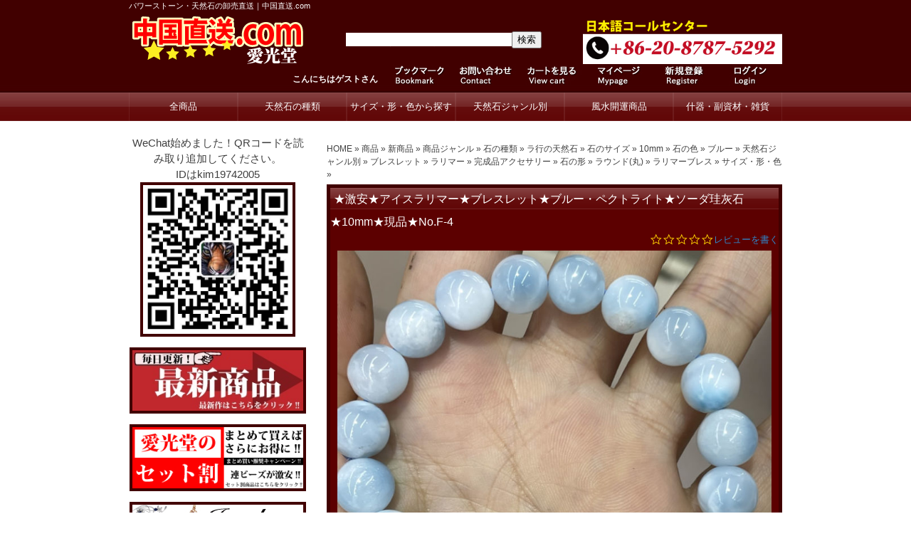

--- FILE ---
content_type: text/html; charset=UTF-8
request_url: https://power-stones-china.com/9469
body_size: 58613
content:
<?xml version="1.0" encoding="utf-8"?><!DOCTYPE html PUBLIC "-//W3C//DTD XHTML 1.0 Transitional//EN" "http://www.w3.org/TR/xhtml1/DTD/xhtml1-transitional.dtd">
<html xmlns="http://www.w3.org/1999/xhtml" dir="ltr" lang="ja"
	prefix="og: https://ogp.me/ns#" >
<head>
<meta http-equiv="content-type" content="text/html; charset=UTF-8" />
<meta http-equiv="content-style-type" content="text/css" />
<meta http-equiv="content-script-type" content="text/javascript" />
<meta name="author" content="aikoudo" />
<meta name="keywords" content="天然石,卸,パワーストーン,仕入れ,ビーズ,販売,中国,激安,直送" />
<meta name="description" content="★激安★アイスラリマー★ブレスレット★ブルー・ペクトライト★ソーダ珪灰石★10mm★現品★No.F-4 - パワーストーン・天然石の卸売直送｜中国直送.com - 天然石・パワーストーンの卸売り、仕入れなら中国直送.com。中国から天然石を直送する通販サイトです。高品質な天然石を業界最安値で購入可能。確かな実績でサポート万全。" />
<meta name="google-site-verification" content="FcYMqnr3nyijPyiDwGBx-tivBsAhYQYAbB-XV-ZrUG0" />
<title>★激安★アイスラリマー★ブレスレット★ブルー・ペクトライト★ソーダ珪灰石★10mm★現品★No.F-4 - パワーストーン・天然石の卸売直送｜中国直送.comパワーストーン・天然石の卸売直送｜中国直送.com</title>
<link rel="profile" href="https://gmpg.org/xfn/11" />
<link rel="stylesheet" type="text/css" href="https://power-stones-china.com/wp-content/themes/welcart-template115/pc-style.css" media="all" />
<link rel="alternate" type="application/atom+xml" title="パワーストーン・天然石の卸売直送｜中国直送.com Atom Feed" href="https://power-stones-china.com/feed/atom/" />
<link rel="alternate" type="application/rss+xml" title="パワーストーン・天然石の卸売直送｜中国直送.com RSS Feed" href="https://power-stones-china.com/feed/" />
<link rel="pingback" href="https://power-stones-china.com/xmlrpc.php" />

		<!-- All in One SEO 4.4.1 - aioseo.com -->
		<meta name="description" content="天然石・パワーストーンの卸売り、仕入れなら中国直送.com。 中国から天然石を直送致します。 高品質な天然石を業界最安値で購入可能。" />
		<meta name="robots" content="max-image-preview:large" />
		<link rel="canonical" href="https://power-stones-china.com/9469" />
		<meta name="generator" content="All in One SEO (AIOSEO) 4.4.1" />
		<meta property="og:locale" content="ja_JP" />
		<meta property="og:site_name" content="パワーストーン・天然石の卸売直送｜中国直送.com - 天然石・パワーストーンの卸売り、仕入れなら中国直送.com。中国から天然石を直送する通販サイトです。高品質な天然石を業界最安値で購入可能。確かな実績でサポート万全。" />
		<meta property="og:type" content="article" />
		<meta property="og:title" content="★激安★アイスラリマー★ブレスレット★ブルー・ペクトライト★ソーダ珪灰石★10mm★現品★No.F-4 - パワーストーン・天然石の卸売直送｜中国直送.com" />
		<meta property="og:description" content="天然石・パワーストーンの卸売り、仕入れなら中国直送.com。 中国から天然石を直送致します。 高品質な天然石を業界最安値で購入可能。" />
		<meta property="og:url" content="https://power-stones-china.com/9469" />
		<meta property="article:published_time" content="2023-03-14T11:42:33+00:00" />
		<meta property="article:modified_time" content="2023-03-14T11:42:33+00:00" />
		<meta name="twitter:card" content="summary_large_image" />
		<meta name="twitter:title" content="★激安★アイスラリマー★ブレスレット★ブルー・ペクトライト★ソーダ珪灰石★10mm★現品★No.F-4 - パワーストーン・天然石の卸売直送｜中国直送.com" />
		<meta name="twitter:description" content="天然石・パワーストーンの卸売り、仕入れなら中国直送.com。 中国から天然石を直送致します。 高品質な天然石を業界最安値で購入可能。" />
		<script type="application/ld+json" class="aioseo-schema">
			{"@context":"https:\/\/schema.org","@graph":[{"@type":"BlogPosting","@id":"https:\/\/power-stones-china.com\/9469#blogposting","name":"\u2605\u6fc0\u5b89\u2605\u30a2\u30a4\u30b9\u30e9\u30ea\u30de\u30fc\u2605\u30d6\u30ec\u30b9\u30ec\u30c3\u30c8\u2605\u30d6\u30eb\u30fc\u30fb\u30da\u30af\u30c8\u30e9\u30a4\u30c8\u2605\u30bd\u30fc\u30c0\u73ea\u7070\u77f3\u260510mm\u2605\u73fe\u54c1\u2605No.F-4 - \u30d1\u30ef\u30fc\u30b9\u30c8\u30fc\u30f3\u30fb\u5929\u7136\u77f3\u306e\u5378\u58f2\u76f4\u9001\uff5c\u4e2d\u56fd\u76f4\u9001.com","headline":"\u2605\u6fc0\u5b89\u2605\u30a2\u30a4\u30b9\u30e9\u30ea\u30de\u30fc\u2605\u30d6\u30ec\u30b9\u30ec\u30c3\u30c8\u2605\u30d6\u30eb\u30fc\u30fb\u30da\u30af\u30c8\u30e9\u30a4\u30c8\u2605\u30bd\u30fc\u30c0\u73ea\u7070\u77f3\u260510mm\u2605\u73fe\u54c1\u2605No.F-4","author":{"@id":"https:\/\/power-stones-china.com\/author\/aieasdkoudou\/#author"},"publisher":{"@id":"https:\/\/power-stones-china.com\/#organization"},"image":{"@type":"ImageObject","url":"https:\/\/power-stones-china.com\/wp-content\/uploads\/2023\/03\/IMG_5592.jpg","width":800,"height":800},"datePublished":"2023-03-14T11:42:33+00:00","dateModified":"2023-03-14T11:42:33+00:00","inLanguage":"ja","mainEntityOfPage":{"@id":"https:\/\/power-stones-china.com\/9469#webpage"},"isPartOf":{"@id":"https:\/\/power-stones-china.com\/9469#webpage"},"articleSection":"10mm, \u30b5\u30a4\u30ba\u30fb\u5f62\u30fb\u8272, \u30d6\u30eb\u30fc, \u30d6\u30ec\u30b9\u30ec\u30c3\u30c8, \u30e9\u30a6\u30f3\u30c9(\u4e38), \u30e9\u30ea\u30de\u30fc, \u30e9\u30ea\u30de\u30fc\u30d6\u30ec\u30b9, \u30e9\u884c\u306e\u5929\u7136\u77f3, \u5546\u54c1, \u5546\u54c1\u30b8\u30e3\u30f3\u30eb, \u5929\u7136\u77f3\u30b8\u30e3\u30f3\u30eb\u5225, \u5b8c\u6210\u54c1\u30a2\u30af\u30bb\u30b5\u30ea\u30fc, \u65b0\u5546\u54c1, \u77f3\u306e\u30b5\u30a4\u30ba, \u77f3\u306e\u5f62, \u77f3\u306e\u7a2e\u985e, \u77f3\u306e\u8272, \u30d1\u30ef\u30fc\u30b9\u30c8\u30fc\u30f3, \u30d6\u30ec\u30b9\u30ec\u30c3\u30c8, \u30e9\u30ea\u30de\u30fc, \u5929\u7136\u77f3"},{"@type":"BreadcrumbList","@id":"https:\/\/power-stones-china.com\/9469#breadcrumblist","itemListElement":[{"@type":"ListItem","@id":"https:\/\/power-stones-china.com\/#listItem","position":1,"item":{"@type":"WebPage","@id":"https:\/\/power-stones-china.com\/","name":"\u30db\u30fc\u30e0","description":"\u5929\u7136\u77f3\u30fb\u30d1\u30ef\u30fc\u30b9\u30c8\u30fc\u30f3\u306e\u5378\u58f2\u308a\u3001\u4ed5\u5165\u308c\u306a\u3089\u4e2d\u56fd\u76f4\u9001.com\u3002\u4e2d\u56fd\u304b\u3089\u5929\u7136\u77f3\u3092\u76f4\u9001\u3059\u308b\u901a\u8ca9\u30b5\u30a4\u30c8\u3067\u3059\u3002\u9ad8\u54c1\u8cea\u306a\u5929\u7136\u77f3\u3092\u696d\u754c\u6700\u5b89\u5024\u3067\u8cfc\u5165\u53ef\u80fd\u3002\u78ba\u304b\u306a\u5b9f\u7e3e\u3067\u30b5\u30dd\u30fc\u30c8\u4e07\u5168\u3002","url":"https:\/\/power-stones-china.com\/"}}]},{"@type":"Organization","@id":"https:\/\/power-stones-china.com\/#organization","name":"\u30d1\u30ef\u30fc\u30b9\u30c8\u30fc\u30f3\u30fb\u5929\u7136\u77f3\u306e\u5378\u58f2\u76f4\u9001\uff5c\u4e2d\u56fd\u76f4\u9001.com","url":"https:\/\/power-stones-china.com\/"},{"@type":"Person","@id":"https:\/\/power-stones-china.com\/author\/aieasdkoudou\/#author","url":"https:\/\/power-stones-china.com\/author\/aieasdkoudou\/","name":"Aieasdkoudou","image":{"@type":"ImageObject","@id":"https:\/\/power-stones-china.com\/9469#authorImage","url":"https:\/\/secure.gravatar.com\/avatar\/22c29bbe550a6ea6a5752f6227cc222e?s=96&d=mm&r=g","width":96,"height":96,"caption":"Aieasdkoudou"}},{"@type":"WebPage","@id":"https:\/\/power-stones-china.com\/9469#webpage","url":"https:\/\/power-stones-china.com\/9469","name":"\u2605\u6fc0\u5b89\u2605\u30a2\u30a4\u30b9\u30e9\u30ea\u30de\u30fc\u2605\u30d6\u30ec\u30b9\u30ec\u30c3\u30c8\u2605\u30d6\u30eb\u30fc\u30fb\u30da\u30af\u30c8\u30e9\u30a4\u30c8\u2605\u30bd\u30fc\u30c0\u73ea\u7070\u77f3\u260510mm\u2605\u73fe\u54c1\u2605No.F-4 - \u30d1\u30ef\u30fc\u30b9\u30c8\u30fc\u30f3\u30fb\u5929\u7136\u77f3\u306e\u5378\u58f2\u76f4\u9001\uff5c\u4e2d\u56fd\u76f4\u9001.com","description":"\u5929\u7136\u77f3\u30fb\u30d1\u30ef\u30fc\u30b9\u30c8\u30fc\u30f3\u306e\u5378\u58f2\u308a\u3001\u4ed5\u5165\u308c\u306a\u3089\u4e2d\u56fd\u76f4\u9001.com\u3002 \u4e2d\u56fd\u304b\u3089\u5929\u7136\u77f3\u3092\u76f4\u9001\u81f4\u3057\u307e\u3059\u3002 \u9ad8\u54c1\u8cea\u306a\u5929\u7136\u77f3\u3092\u696d\u754c\u6700\u5b89\u5024\u3067\u8cfc\u5165\u53ef\u80fd\u3002","inLanguage":"ja","isPartOf":{"@id":"https:\/\/power-stones-china.com\/#website"},"breadcrumb":{"@id":"https:\/\/power-stones-china.com\/9469#breadcrumblist"},"author":{"@id":"https:\/\/power-stones-china.com\/author\/aieasdkoudou\/#author"},"creator":{"@id":"https:\/\/power-stones-china.com\/author\/aieasdkoudou\/#author"},"image":{"@type":"ImageObject","url":"https:\/\/power-stones-china.com\/wp-content\/uploads\/2023\/03\/IMG_5592.jpg","@id":"https:\/\/power-stones-china.com\/#mainImage","width":800,"height":800},"primaryImageOfPage":{"@id":"https:\/\/power-stones-china.com\/9469#mainImage"},"datePublished":"2023-03-14T11:42:33+00:00","dateModified":"2023-03-14T11:42:33+00:00"},{"@type":"WebSite","@id":"https:\/\/power-stones-china.com\/#website","url":"https:\/\/power-stones-china.com\/","name":"\u30d1\u30ef\u30fc\u30b9\u30c8\u30fc\u30f3\u30fb\u5929\u7136\u77f3\u306e\u5378\u58f2\u76f4\u9001\uff5c\u4e2d\u56fd\u76f4\u9001.com","description":"\u5929\u7136\u77f3\u30fb\u30d1\u30ef\u30fc\u30b9\u30c8\u30fc\u30f3\u306e\u5378\u58f2\u308a\u3001\u4ed5\u5165\u308c\u306a\u3089\u4e2d\u56fd\u76f4\u9001.com\u3002\u4e2d\u56fd\u304b\u3089\u5929\u7136\u77f3\u3092\u76f4\u9001\u3059\u308b\u901a\u8ca9\u30b5\u30a4\u30c8\u3067\u3059\u3002\u9ad8\u54c1\u8cea\u306a\u5929\u7136\u77f3\u3092\u696d\u754c\u6700\u5b89\u5024\u3067\u8cfc\u5165\u53ef\u80fd\u3002\u78ba\u304b\u306a\u5b9f\u7e3e\u3067\u30b5\u30dd\u30fc\u30c8\u4e07\u5168\u3002","inLanguage":"ja","publisher":{"@id":"https:\/\/power-stones-china.com\/#organization"}}]}
		</script>
		<!-- All in One SEO -->

<link rel='dns-prefetch' href='//ajax.googleapis.com' />
<link rel='dns-prefetch' href='//s.w.org' />
<link rel="alternate" type="application/rss+xml" title="パワーストーン・天然石の卸売直送｜中国直送.com &raquo; ★激安★アイスラリマー★ブレスレット★ブルー・ペクトライト★ソーダ珪灰石★10mm★現品★No.F-4 のコメントのフィード" href="https://power-stones-china.com/9469/feed/" />
		<!-- This site uses the Google Analytics by ExactMetrics plugin v7.17 - Using Analytics tracking - https://www.exactmetrics.com/ -->
							<script src="//www.googletagmanager.com/gtag/js?id=G-TSLTB439RC"  data-cfasync="false" data-wpfc-render="false" type="text/javascript" async></script>
			<script data-cfasync="false" data-wpfc-render="false" type="text/javascript">
				var em_version = '7.17';
				var em_track_user = true;
				var em_no_track_reason = '';
				
								var disableStrs = [
										'ga-disable-G-TSLTB439RC',
									];

				/* Function to detect opted out users */
				function __gtagTrackerIsOptedOut() {
					for (var index = 0; index < disableStrs.length; index++) {
						if (document.cookie.indexOf(disableStrs[index] + '=true') > -1) {
							return true;
						}
					}

					return false;
				}

				/* Disable tracking if the opt-out cookie exists. */
				if (__gtagTrackerIsOptedOut()) {
					for (var index = 0; index < disableStrs.length; index++) {
						window[disableStrs[index]] = true;
					}
				}

				/* Opt-out function */
				function __gtagTrackerOptout() {
					for (var index = 0; index < disableStrs.length; index++) {
						document.cookie = disableStrs[index] + '=true; expires=Thu, 31 Dec 2099 23:59:59 UTC; path=/';
						window[disableStrs[index]] = true;
					}
				}

				if ('undefined' === typeof gaOptout) {
					function gaOptout() {
						__gtagTrackerOptout();
					}
				}
								window.dataLayer = window.dataLayer || [];

				window.ExactMetricsDualTracker = {
					helpers: {},
					trackers: {},
				};
				if (em_track_user) {
					function __gtagDataLayer() {
						dataLayer.push(arguments);
					}

					function __gtagTracker(type, name, parameters) {
						if (!parameters) {
							parameters = {};
						}

						if (parameters.send_to) {
							__gtagDataLayer.apply(null, arguments);
							return;
						}

						if (type === 'event') {
														parameters.send_to = exactmetrics_frontend.v4_id;
							var hookName = name;
							if (typeof parameters['event_category'] !== 'undefined') {
								hookName = parameters['event_category'] + ':' + name;
							}

							if (typeof ExactMetricsDualTracker.trackers[hookName] !== 'undefined') {
								ExactMetricsDualTracker.trackers[hookName](parameters);
							} else {
								__gtagDataLayer('event', name, parameters);
							}
							
						} else {
							__gtagDataLayer.apply(null, arguments);
						}
					}

					__gtagTracker('js', new Date());
					__gtagTracker('set', {
						'developer_id.dNDMyYj': true,
											});
										__gtagTracker('config', 'G-TSLTB439RC', {"forceSSL":"true"} );
															window.gtag = __gtagTracker;										(function () {
						/* https://developers.google.com/analytics/devguides/collection/analyticsjs/ */
						/* ga and __gaTracker compatibility shim. */
						var noopfn = function () {
							return null;
						};
						var newtracker = function () {
							return new Tracker();
						};
						var Tracker = function () {
							return null;
						};
						var p = Tracker.prototype;
						p.get = noopfn;
						p.set = noopfn;
						p.send = function () {
							var args = Array.prototype.slice.call(arguments);
							args.unshift('send');
							__gaTracker.apply(null, args);
						};
						var __gaTracker = function () {
							var len = arguments.length;
							if (len === 0) {
								return;
							}
							var f = arguments[len - 1];
							if (typeof f !== 'object' || f === null || typeof f.hitCallback !== 'function') {
								if ('send' === arguments[0]) {
									var hitConverted, hitObject = false, action;
									if ('event' === arguments[1]) {
										if ('undefined' !== typeof arguments[3]) {
											hitObject = {
												'eventAction': arguments[3],
												'eventCategory': arguments[2],
												'eventLabel': arguments[4],
												'value': arguments[5] ? arguments[5] : 1,
											}
										}
									}
									if ('pageview' === arguments[1]) {
										if ('undefined' !== typeof arguments[2]) {
											hitObject = {
												'eventAction': 'page_view',
												'page_path': arguments[2],
											}
										}
									}
									if (typeof arguments[2] === 'object') {
										hitObject = arguments[2];
									}
									if (typeof arguments[5] === 'object') {
										Object.assign(hitObject, arguments[5]);
									}
									if ('undefined' !== typeof arguments[1].hitType) {
										hitObject = arguments[1];
										if ('pageview' === hitObject.hitType) {
											hitObject.eventAction = 'page_view';
										}
									}
									if (hitObject) {
										action = 'timing' === arguments[1].hitType ? 'timing_complete' : hitObject.eventAction;
										hitConverted = mapArgs(hitObject);
										__gtagTracker('event', action, hitConverted);
									}
								}
								return;
							}

							function mapArgs(args) {
								var arg, hit = {};
								var gaMap = {
									'eventCategory': 'event_category',
									'eventAction': 'event_action',
									'eventLabel': 'event_label',
									'eventValue': 'event_value',
									'nonInteraction': 'non_interaction',
									'timingCategory': 'event_category',
									'timingVar': 'name',
									'timingValue': 'value',
									'timingLabel': 'event_label',
									'page': 'page_path',
									'location': 'page_location',
									'title': 'page_title',
								};
								for (arg in args) {
																		if (!(!args.hasOwnProperty(arg) || !gaMap.hasOwnProperty(arg))) {
										hit[gaMap[arg]] = args[arg];
									} else {
										hit[arg] = args[arg];
									}
								}
								return hit;
							}

							try {
								f.hitCallback();
							} catch (ex) {
							}
						};
						__gaTracker.create = newtracker;
						__gaTracker.getByName = newtracker;
						__gaTracker.getAll = function () {
							return [];
						};
						__gaTracker.remove = noopfn;
						__gaTracker.loaded = true;
						window['__gaTracker'] = __gaTracker;
					})();
									} else {
										console.log("");
					(function () {
						function __gtagTracker() {
							return null;
						}

						window['__gtagTracker'] = __gtagTracker;
						window['gtag'] = __gtagTracker;
					})();
									}
			</script>
				<!-- / Google Analytics by ExactMetrics -->
				<script type="text/javascript">
			window._wpemojiSettings = {"baseUrl":"https:\/\/s.w.org\/images\/core\/emoji\/11.2.0\/72x72\/","ext":".png","svgUrl":"https:\/\/s.w.org\/images\/core\/emoji\/11.2.0\/svg\/","svgExt":".svg","source":{"concatemoji":"https:\/\/power-stones-china.com\/wp-includes\/js\/wp-emoji-release.min.js?ver=5.1.21"}};
			!function(e,a,t){var n,r,o,i=a.createElement("canvas"),p=i.getContext&&i.getContext("2d");function s(e,t){var a=String.fromCharCode;p.clearRect(0,0,i.width,i.height),p.fillText(a.apply(this,e),0,0);e=i.toDataURL();return p.clearRect(0,0,i.width,i.height),p.fillText(a.apply(this,t),0,0),e===i.toDataURL()}function c(e){var t=a.createElement("script");t.src=e,t.defer=t.type="text/javascript",a.getElementsByTagName("head")[0].appendChild(t)}for(o=Array("flag","emoji"),t.supports={everything:!0,everythingExceptFlag:!0},r=0;r<o.length;r++)t.supports[o[r]]=function(e){if(!p||!p.fillText)return!1;switch(p.textBaseline="top",p.font="600 32px Arial",e){case"flag":return s([55356,56826,55356,56819],[55356,56826,8203,55356,56819])?!1:!s([55356,57332,56128,56423,56128,56418,56128,56421,56128,56430,56128,56423,56128,56447],[55356,57332,8203,56128,56423,8203,56128,56418,8203,56128,56421,8203,56128,56430,8203,56128,56423,8203,56128,56447]);case"emoji":return!s([55358,56760,9792,65039],[55358,56760,8203,9792,65039])}return!1}(o[r]),t.supports.everything=t.supports.everything&&t.supports[o[r]],"flag"!==o[r]&&(t.supports.everythingExceptFlag=t.supports.everythingExceptFlag&&t.supports[o[r]]);t.supports.everythingExceptFlag=t.supports.everythingExceptFlag&&!t.supports.flag,t.DOMReady=!1,t.readyCallback=function(){t.DOMReady=!0},t.supports.everything||(n=function(){t.readyCallback()},a.addEventListener?(a.addEventListener("DOMContentLoaded",n,!1),e.addEventListener("load",n,!1)):(e.attachEvent("onload",n),a.attachEvent("onreadystatechange",function(){"complete"===a.readyState&&t.readyCallback()})),(n=t.source||{}).concatemoji?c(n.concatemoji):n.wpemoji&&n.twemoji&&(c(n.twemoji),c(n.wpemoji)))}(window,document,window._wpemojiSettings);
		</script>
		<style type="text/css">
img.wp-smiley,
img.emoji {
	display: inline !important;
	border: none !important;
	box-shadow: none !important;
	height: 1em !important;
	width: 1em !important;
	margin: 0 .07em !important;
	vertical-align: -0.1em !important;
	background: none !important;
	padding: 0 !important;
}
</style>
	<link rel='stylesheet' id='wp-block-library-css'  href='https://power-stones-china.com/wp-includes/css/dist/block-library/style.min.css?ver=5.1.21' type='text/css' media='all' />
<link rel='stylesheet' id='contact-form-7-css'  href='https://power-stones-china.com/wp-content/plugins/contact-form-7/includes/css/styles.css?ver=5.1.7' type='text/css' media='all' />
<link rel='stylesheet' id='swiftype-facets-css'  href='https://power-stones-china.com/wp-content/plugins/swiftype-search/Search/../assets/facets.css?ver=5.1.21' type='text/css' media='all' />
<link rel='stylesheet' id='whats-new-style-css'  href='https://power-stones-china.com/wp-content/plugins/whats-new-genarator/whats-new.css?ver=2.0.2' type='text/css' media='all' />
<link rel='stylesheet' id='child-pages-shortcode-css-css'  href='https://power-stones-china.com/wp-content/plugins/child-pages-shortcode/css/child-pages-shortcode.min.css?ver=1.1.4' type='text/css' media='all' />
<link rel='stylesheet' id='usces_default_css-css'  href='https://power-stones-china.com/wp-content/plugins/usc-e-shop/css/usces_default.css?ver=1.9.32.2008183' type='text/css' media='all' />
<link rel='stylesheet' id='usces_cart_css-css'  href='https://power-stones-china.com/wp-content/plugins/usc-e-shop/css/usces_cart.css?ver=1.9.32.2008183' type='text/css' media='all' />
<script type='text/javascript' src='https://ajax.googleapis.com/ajax/libs/jquery/1.9.0/jquery.min.js?ver=5.1.21'></script>
<script type='text/javascript' src='https://power-stones-china.com/wp-content/plugins/google-analytics-dashboard-for-wp/assets/js/frontend-gtag.min.js?ver=7.17'></script>
<script data-cfasync="false" data-wpfc-render="false" type="text/javascript" id='exactmetrics-frontend-script-js-extra'>/* <![CDATA[ */
var exactmetrics_frontend = {"js_events_tracking":"true","download_extensions":"zip,mp3,mpeg,pdf,docx,pptx,xlsx,rar","inbound_paths":"[{\"path\":\"\\\/go\\\/\",\"label\":\"affiliate\"},{\"path\":\"\\\/recommend\\\/\",\"label\":\"affiliate\"}]","home_url":"https:\/\/power-stones-china.com","hash_tracking":"false","v4_id":"G-TSLTB439RC"};/* ]]> */
</script>
<script type='text/javascript' src='https://power-stones-china.com/wp-content/plugins/child-pages-shortcode/js/child-pages-shortcode.min.js?ver=1.1.4'></script>
<link rel='https://api.w.org/' href='https://power-stones-china.com/wp-json/' />
<link rel="EditURI" type="application/rsd+xml" title="RSD" href="https://power-stones-china.com/xmlrpc.php?rsd" />
<link rel="wlwmanifest" type="application/wlwmanifest+xml" href="https://power-stones-china.com/wp-includes/wlwmanifest.xml" /> 
<link rel='prev' title='★激安★アイスラリマー★ブレスレット★ブルー・ペクトライト★ソーダ珪灰石★10mm★現品★No.F-3' href='https://power-stones-china.com/9468' />
<link rel='next' title='激安★2023年干支★加工置物★ウサギ★タイガーアイ★兎★虎目石★アソート★1個販売' href='https://power-stones-china.com/9470' />
<meta name="generator" content="WordPress 5.1.21" />
<link rel='shortlink' href='https://power-stones-china.com/?p=79417' />
<link rel="alternate" type="application/json+oembed" href="https://power-stones-china.com/wp-json/oembed/1.0/embed?url=https%3A%2F%2Fpower-stones-china.com%2F9469" />
<link rel="alternate" type="text/xml+oembed" href="https://power-stones-china.com/wp-json/oembed/1.0/embed?url=https%3A%2F%2Fpower-stones-china.com%2F9469&#038;format=xml" />

<meta property="og:title" content="★激安★アイスラリマー★ブレスレット★ブルー・ペクトライト★ソーダ珪灰石★10mm★現品★No.F-4">
<meta property="og:type" content="product">
<meta property="og:description" content="★激安★アイスラリマー★ブレスレット★ブルー・ペクトライト★ソーダ珪灰石★10mm★現品★No.F-4">
<meta property="og:url" content="https://power-stones-china.com/9469">
<meta property="og:image" content="https://power-stones-china.com/wp-content/uploads/2023/03/IMG_5592-147x147.jpg">
<meta property="og:site_name" content="パワーストーン・天然石の卸売直送｜中国直送.com"><link rel="apple-touch-icon" sizes="57x57" href="/wp-content/uploads/fbrfg/apple-touch-icon-57x57.png">
<link rel="apple-touch-icon" sizes="60x60" href="/wp-content/uploads/fbrfg/apple-touch-icon-60x60.png">
<link rel="apple-touch-icon" sizes="72x72" href="/wp-content/uploads/fbrfg/apple-touch-icon-72x72.png">
<link rel="apple-touch-icon" sizes="76x76" href="/wp-content/uploads/fbrfg/apple-touch-icon-76x76.png">
<link rel="apple-touch-icon" sizes="114x114" href="/wp-content/uploads/fbrfg/apple-touch-icon-114x114.png">
<link rel="apple-touch-icon" sizes="120x120" href="/wp-content/uploads/fbrfg/apple-touch-icon-120x120.png">
<link rel="apple-touch-icon" sizes="144x144" href="/wp-content/uploads/fbrfg/apple-touch-icon-144x144.png">
<link rel="apple-touch-icon" sizes="152x152" href="/wp-content/uploads/fbrfg/apple-touch-icon-152x152.png">
<link rel="apple-touch-icon" sizes="180x180" href="/wp-content/uploads/fbrfg/apple-touch-icon-180x180.png">
<link rel="icon" type="image/png" href="/wp-content/uploads/fbrfg/favicon-32x32.png" sizes="32x32">
<link rel="icon" type="image/png" href="/wp-content/uploads/fbrfg/android-chrome-192x192.png" sizes="192x192">
<link rel="icon" type="image/png" href="/wp-content/uploads/fbrfg/favicon-96x96.png" sizes="96x96">
<link rel="icon" type="image/png" href="/wp-content/uploads/fbrfg/favicon-16x16.png" sizes="16x16">
<link rel="manifest" href="/wp-content/uploads/fbrfg/manifest.json">
<link rel="shortcut icon" href="/wp-content/uploads/fbrfg/favicon.ico">
<meta name="msapplication-TileColor" content="#b91d47">
<meta name="msapplication-TileImage" content="/wp-content/uploads/fbrfg/mstile-144x144.png">
<meta name="msapplication-config" content="/wp-content/uploads/fbrfg/browserconfig.xml">
<meta name="theme-color" content="#ffffff"><script type="text/javascript" src="https://power-stones-china.com/wp-content/themes/welcart-template115/js/t_script.js"></script>
<script charset="UTF-8" type="text/javascript" src="https://zipaddr.googlecode.com/svn/trunk/zipaddr7.js"></script>
</head>
<body>

                <div id="wrapper">

                <div id="header">

        <h1>パワーストーン・天然石の卸売直送｜中国直送.com</h1>

                        <h2>
        <a href="https://power-stones-china.com">
        <img src="https://power-stones-china.com/wp-content/uploads/2015/12/logo4.png" width="249" height="72" id="logo_img" alt="logo" />
        </a>
        </h2>
                
                        <div class="topspace">
        <p style="float:right;"><img width="280" src="https://power-stones-china.com/wp-content/uploads/2024/12/tel-6-1.png" alt="日本語カスタマーセンター" /></p>

<div id="word">
<form role="search" method="get" id="searchform" action="">
<label for="s">キーワード</label>
<input type="hidden" name="post_type[]" value="post">
<input type="text" value="" name="s" id="s" />
<input id="word2" type="submit" value="検索" />
</form></div>        </div>
                
                <div id="top-link">
                <div class="member-name"><span class="top-logout">こんにちはゲストさん</span></div>
        <div class="top-link-inside">
        <p id="login-img" class="intersection-img"><a href="https://power-stones-china.com/usces-member/?usces_page=login" class="usces_login_a"><img src="https://power-stones-china.com/wp-content/themes/welcart-template115/images/top-login.jpg" width="90" height="30" id="link_login" alt="ログイン" /></a></p>        <p id="newmember-img" class="intersection-img"><a href="https://power-stones-china.com/usces-member/?usces_page=newmember"><img src="https://power-stones-china.com/wp-content/themes/welcart-template115/images/top-newmember.jpg" width="90" height="30" id="link_newmember" alt="新規登録" /></a></p>        <p id="mypage-img" class="intersection-img"><a href="https://power-stones-china.com/usces-member/"><img src="https://power-stones-china.com/wp-content/themes/welcart-template115/images/top-mypage.jpg" width="90" height="30" id="link_mypage" alt="マイページ" /></a></p>        <p id="cart-img" class="intersection-img"><a href="https://power-stones-china.com/usces-cart/"><img src="https://power-stones-china.com/wp-content/themes/welcart-template115/images/top-cart.jpg" width="90" height="30" id="link_cart" alt="カート" /></a></p>        <p id="contact-img" class="intersection-img"><a href="https://power-stones-china.com/usces-inquiry/"><img src="https://power-stones-china.com/wp-content/themes/welcart-template115/images/top-contact.jpg" width="90" height="30" id="link_contact" alt="お問い合わせ" /></a></p>        <p id="bookmark-img" class="intersection-img"><script type="text/javascript">var bookmarkimg = "https://power-stones-china.com/wp-content/themes/welcart-template115";</script><script type="text/javascript" src="https://power-stones-china.com/wp-content/themes/welcart-template115/js/bookmark.js"></script></p>        </div>
                </div>
        
        </div>
        
        <div class="category-menu-slide"><ul class="category-menu"><li class="category-menu1 hover"><a href="https://power-stones-china.com/category/item/newcate/" class="category">全商品</a><ul class="sub-menu">	<li class="cat-item cat-item-1950"><a href="https://power-stones-china.com/category/item/newcate/eventnew/" >EVENT イベント</a>
<ul class='children'>
	<li class="cat-item cat-item-1954"><a href="https://power-stones-china.com/category/item/newcate/eventnew/high/" >HIGH 良質格安セール</a>
</li>
	<li class="cat-item cat-item-1951"><a href="https://power-stones-china.com/category/item/newcate/eventnew/wholesale/" >WHOLESALE 激安まとめ売り</a>
	<ul class='children'>
	<li class="cat-item cat-item-1952"><a href="https://power-stones-china.com/category/item/newcate/eventnew/wholesale/cheap/" >CHEAP 激安ブレス</a>
</li>
	<li class="cat-item cat-item-1953"><a href="https://power-stones-china.com/category/item/newcate/eventnew/wholesale/setdis/" >SET DIS 連ビーズセット割</a>
</li>
	</ul>
</li>
</ul>
</li>
	<li class="cat-item cat-item-1947"><a href="https://power-stones-china.com/category/item/newcate/newarr/" >NEW 新商品</a>
</li>
	<li class="cat-item cat-item-1948"><a href="https://power-stones-china.com/category/item/newcate/reco/" >RECOMMEND お勧め商品</a>
</li>
</ul></li><li class="category-menu2 hover"><a href="https://power-stones-china.com/category/item/itemgenre/1/" class="category">天然石の種類</a><ul class="sub-menu">	<li class="cat-item cat-item-145"><a href="https://power-stones-china.com/category/item/itemgenre/1/%e3%82%a2%e8%a1%8c%e3%81%ae%e5%a4%a9%e7%84%b6%e7%9f%b3/" >ア行の天然石</a>
<ul class='children'>
	<li class="cat-item cat-item-272"><a href="https://power-stones-china.com/category/item/itemgenre/1/%e3%82%a2%e8%a1%8c%e3%81%ae%e5%a4%a9%e7%84%b6%e7%9f%b3/%e3%82%a2%e3%82%a4%e3%82%aa%e3%83%a9%e3%82%a4%e3%83%88/" title="宝石としてもニーズがある高級天然石です。
スミレ色が特徴で、爽快感がある色味をしています。
ヒーリング効果が非常に強く、清浄に作用します。
どんな石とも相性が良いです。">アイオライト</a>
</li>
	<li class="cat-item cat-item-192"><a href="https://power-stones-china.com/category/item/itemgenre/1/%e3%82%a2%e8%a1%8c%e3%81%ae%e5%a4%a9%e7%84%b6%e7%9f%b3/%e3%82%a2%e3%82%af%e3%82%a2%e3%83%9e%e3%83%aa%e3%83%b3/" title="アクアマリンの天然石の意味・効果
和名は藍柱石,3月の誕生石
アクアマリンは透明度が高く、色がブルーほど商品価値が高いです。
近年は流通が極めて少なくなっております。
マットでブルー濃いブルータイプが最近は良い物とされております。
アクアマリンは【幸福の象徴】する天然石で有名です。
天然石の効果
人間関係を改善、癒しを齎す。
">アクアマリン</a>
</li>
	<li class="cat-item cat-item-273"><a href="https://power-stones-china.com/category/item/itemgenre/1/%e3%82%a2%e8%a1%8c%e3%81%ae%e5%a4%a9%e7%84%b6%e7%9f%b3/%e3%82%a2%e3%82%b2%e3%83%bc%e3%83%88/" title="アゲート
和名は【瑪瑙】です。
一番良く使われている天然石です。
アゲートは青、緑、黒などいろいろな色があります。
安価でアクセサリー作成には幅広く使用されている天然石です。
主な産地はブラジルです。
石の効果
家庭円満、人間関係を強化。

">アゲート</a>
	<ul class='children'>
	<li class="cat-item cat-item-559"><a href="https://power-stones-china.com/category/item/itemgenre/1/%e3%82%a2%e8%a1%8c%e3%81%ae%e5%a4%a9%e7%84%b6%e7%9f%b3/%e3%82%a2%e3%82%b2%e3%83%bc%e3%83%88/%e3%82%a4%e3%82%a8%e3%83%ad%e3%83%bc%e3%82%a2%e3%82%b2%e3%83%bc%e3%83%88/" >イエローアゲート</a>
</li>
	<li class="cat-item cat-item-556"><a href="https://power-stones-china.com/category/item/itemgenre/1/%e3%82%a2%e8%a1%8c%e3%81%ae%e5%a4%a9%e7%84%b6%e7%9f%b3/%e3%82%a2%e3%82%b2%e3%83%bc%e3%83%88/%e3%82%a4%e3%83%b3%e3%83%87%e3%82%a3%e3%82%a2%e3%83%b3%e3%82%a2%e3%82%b2%e3%83%bc%e3%83%88/" >インディアンアゲート</a>
</li>
	<li class="cat-item cat-item-558"><a href="https://power-stones-china.com/category/item/itemgenre/1/%e3%82%a2%e8%a1%8c%e3%81%ae%e5%a4%a9%e7%84%b6%e7%9f%b3/%e3%82%a2%e3%82%b2%e3%83%bc%e3%83%88/%e3%82%b0%e3%83%aa%e3%83%bc%e3%83%b3%e3%82%a2%e3%82%b2%e3%83%bc%e3%83%88/" >グリーンアゲート</a>
</li>
	<li class="cat-item cat-item-555"><a href="https://power-stones-china.com/category/item/itemgenre/1/%e3%82%a2%e8%a1%8c%e3%81%ae%e5%a4%a9%e7%84%b6%e7%9f%b3/%e3%82%a2%e3%82%b2%e3%83%bc%e3%83%88/%e3%83%89%e3%83%a9%e3%82%b4%e3%83%b3%e3%82%a2%e3%82%b2%e3%83%bc%e3%83%88/" >ドラゴンアゲート</a>
</li>
	<li class="cat-item cat-item-571"><a href="https://power-stones-china.com/category/item/itemgenre/1/%e3%82%a2%e8%a1%8c%e3%81%ae%e5%a4%a9%e7%84%b6%e7%9f%b3/%e3%82%a2%e3%82%b2%e3%83%bc%e3%83%88/%e3%83%91%e3%83%bc%e3%83%97%e3%83%ab%e3%82%a2%e3%82%b2%e3%83%bc%e3%83%88/" >パープルアゲート</a>
</li>
	<li class="cat-item cat-item-562"><a href="https://power-stones-china.com/category/item/itemgenre/1/%e3%82%a2%e8%a1%8c%e3%81%ae%e5%a4%a9%e7%84%b6%e7%9f%b3/%e3%82%a2%e3%82%b2%e3%83%bc%e3%83%88/%e3%83%95%e3%82%a1%e3%82%a4%e3%83%a4%e3%83%bc%e3%82%a2%e3%82%b2%e3%83%bc%e3%83%88/" >ファイヤーアゲート</a>
</li>
	<li class="cat-item cat-item-560"><a href="https://power-stones-china.com/category/item/itemgenre/1/%e3%82%a2%e8%a1%8c%e3%81%ae%e5%a4%a9%e7%84%b6%e7%9f%b3/%e3%82%a2%e3%82%b2%e3%83%bc%e3%83%88/%e3%83%96%e3%83%ab%e3%83%bc%e3%82%a2%e3%82%b2%e3%83%bc%e3%83%88/" >ブルーアゲート</a>
</li>
	<li class="cat-item cat-item-561"><a href="https://power-stones-china.com/category/item/itemgenre/1/%e3%82%a2%e8%a1%8c%e3%81%ae%e5%a4%a9%e7%84%b6%e7%9f%b3/%e3%82%a2%e3%82%b2%e3%83%bc%e3%83%88/%e3%83%9c%e3%83%84%e3%83%af%e3%83%8a%e3%82%a2%e3%82%b2%e3%83%bc%e3%83%88/" >ボツワナアゲート</a>
</li>
	<li class="cat-item cat-item-563"><a href="https://power-stones-china.com/category/item/itemgenre/1/%e3%82%a2%e8%a1%8c%e3%81%ae%e5%a4%a9%e7%84%b6%e7%9f%b3/%e3%82%a2%e3%82%b2%e3%83%bc%e3%83%88/%e3%83%a2%e3%82%b9%e3%82%a2%e3%82%b2%e3%83%bc%e3%83%88/" >モスアゲート</a>
</li>
	<li class="cat-item cat-item-557"><a href="https://power-stones-china.com/category/item/itemgenre/1/%e3%82%a2%e8%a1%8c%e3%81%ae%e5%a4%a9%e7%84%b6%e7%9f%b3/%e3%82%a2%e3%82%b2%e3%83%bc%e3%83%88/%e3%83%ac%e3%83%83%e3%83%89%e3%82%a2%e3%82%b2%e3%83%bc%e3%83%88/" >レッドアゲート</a>
</li>
	</ul>
</li>
	<li class="cat-item cat-item-1760"><a href="https://power-stones-china.com/category/item/itemgenre/1/%e3%82%a2%e8%a1%8c%e3%81%ae%e5%a4%a9%e7%84%b6%e7%9f%b3/%e3%82%a2%e3%82%b9%e3%83%88%e3%83%ad%e3%83%95%e3%82%a3%e3%83%a9%e3%82%a4%e3%83%88/" >アストロフィライト</a>
</li>
	<li class="cat-item cat-item-1805"><a href="https://power-stones-china.com/category/item/itemgenre/1/%e3%82%a2%e8%a1%8c%e3%81%ae%e5%a4%a9%e7%84%b6%e7%9f%b3/%e3%82%a2%e3%82%ba%e3%83%a9%e3%82%a4%e3%83%88/" title="アズライトはグリーン、ブルー、紫などいろんな色を持つ神秘な天然石です。
ヒーリング効果も強く、神経質な人がもつとリラックスできると言われれております。">アズライト</a>
</li>
	<li class="cat-item cat-item-1694"><a href="https://power-stones-china.com/category/item/itemgenre/1/%e3%82%a2%e8%a1%8c%e3%81%ae%e5%a4%a9%e7%84%b6%e7%9f%b3/%e3%82%a2%e3%82%ba%e3%83%ad%e3%83%9e%e3%83%a9%e3%82%ab%e3%82%a4%e3%83%88/" >アズロマラカイト</a>
</li>
	<li class="cat-item cat-item-194"><a href="https://power-stones-china.com/category/item/itemgenre/1/%e3%82%a2%e8%a1%8c%e3%81%ae%e5%a4%a9%e7%84%b6%e7%9f%b3/%e3%82%a2%e3%83%91%e3%82%bf%e3%82%a4%e3%83%88/" title="アパタイト
和名:燐灰石,8月の誕生石
アパタイトはブルーカラーが特徴の天然石です。
アパタイトは低い硬度のゆえ加工や保管が非常に難しいと言われております。
流通している物は濃い青色が殆どですが、黄色、紫色などもあります。
透明感が高い物は市場で高値で取引されております。
天然石の効果
精神力を高める、仲間との絆を深めてくれる">アパタイト</a>
</li>
	<li class="cat-item cat-item-274"><a href="https://power-stones-china.com/category/item/itemgenre/1/%e3%82%a2%e8%a1%8c%e3%81%ae%e5%a4%a9%e7%84%b6%e7%9f%b3/%e3%82%a2%e3%83%99%e3%83%b3%e3%83%81%e3%83%a5%e3%83%aa%e3%83%b3/" title="アベンチュリン
アベンチュリンは別名【インド翡翠】とも呼ばれております。
アベンチュリンは緑色を初め、オレンジ、パープル、ピンクなどいろいろな色の持ち主です。
市場で流通しているアベンチュリンは主にグリーンアベンチュリンになります。
アベンチュリンの産地は主にインド、中国などになります。">アベンチュリン</a>
	<ul class='children'>
	<li class="cat-item cat-item-578"><a href="https://power-stones-china.com/category/item/itemgenre/1/%e3%82%a2%e8%a1%8c%e3%81%ae%e5%a4%a9%e7%84%b6%e7%9f%b3/%e3%82%a2%e3%83%99%e3%83%b3%e3%83%81%e3%83%a5%e3%83%aa%e3%83%b3/%e3%82%aa%e3%83%ac%e3%83%b3%e3%82%b8%e3%82%a2%e3%83%99%e3%83%b3%e3%83%81%e3%83%a5%e3%83%aa%e3%83%b3/" >オレンジアベンチュリン</a>
</li>
	<li class="cat-item cat-item-575"><a href="https://power-stones-china.com/category/item/itemgenre/1/%e3%82%a2%e8%a1%8c%e3%81%ae%e5%a4%a9%e7%84%b6%e7%9f%b3/%e3%82%a2%e3%83%99%e3%83%b3%e3%83%81%e3%83%a5%e3%83%aa%e3%83%b3/%e3%82%b0%e3%83%aa%e3%83%bc%e3%83%b3%e3%82%a2%e3%83%99%e3%83%b3%e3%83%81%e3%83%a5%e3%83%aa%e3%83%b3/" >グリーンアベンチュリン</a>
</li>
	<li class="cat-item cat-item-577"><a href="https://power-stones-china.com/category/item/itemgenre/1/%e3%82%a2%e8%a1%8c%e3%81%ae%e5%a4%a9%e7%84%b6%e7%9f%b3/%e3%82%a2%e3%83%99%e3%83%b3%e3%83%81%e3%83%a5%e3%83%aa%e3%83%b3/%e3%83%94%e3%83%b3%e3%82%af%e3%82%a2%e3%83%99%e3%83%b3%e3%83%81%e3%83%a5%e3%83%aa%e3%83%b3/" >ピンクアベンチュリン</a>
</li>
	<li class="cat-item cat-item-576"><a href="https://power-stones-china.com/category/item/itemgenre/1/%e3%82%a2%e8%a1%8c%e3%81%ae%e5%a4%a9%e7%84%b6%e7%9f%b3/%e3%82%a2%e3%83%99%e3%83%b3%e3%83%81%e3%83%a5%e3%83%aa%e3%83%b3/%e3%83%96%e3%83%ab%e3%83%bc%e3%82%a2%e3%83%99%e3%83%b3%e3%83%81%e3%83%a5%e3%83%aa%e3%83%b3/" >ブルーアベンチュリン</a>
</li>
	</ul>
</li>
	<li class="cat-item cat-item-193"><a href="https://power-stones-china.com/category/item/itemgenre/1/%e3%82%a2%e8%a1%8c%e3%81%ae%e5%a4%a9%e7%84%b6%e7%9f%b3/%e3%82%a2%e3%83%9e%e3%82%be%e3%83%8a%e3%82%a4%e3%83%88/" title="アマゾナイトの天然石の意味・効果
和名:天河石,5月の誕生石
アマゾナイトは産地によって色合いが異なる天然石です。
日本で人気のは淡いブルーカラーのベルー産アマゾナイトですがブラジル産より値段が高いです。
ロシア産のアマゾナイトは濃いブルーカラーで有名です。
天然石の効果
精神力を高める、潜在能力を引き出す">アマゾナイト</a>
</li>
	<li class="cat-item cat-item-275"><a href="https://power-stones-china.com/category/item/itemgenre/1/%e3%82%a2%e8%a1%8c%e3%81%ae%e5%a4%a9%e7%84%b6%e7%9f%b3/amethyst/" title="アメジスト
和名:紫水晶
アメジストはアクセサリー作成中一番良く使われている天然石です。
アメジストの特徴はなんといってもその紫色でしょう。中国では皇帝だけのみ使用を許された色と言い伝えられております。
ちなみに水晶の色変種の中でも、最高位に評価されています。
アメジストは天然石の中で一つしかない紫色のパワーストーンです。アメジストは水晶と同じく殆どの天然石と相性が良いと言われております。
透明感が高い物は宝石として扱っております。
天然石の効果
家族円満　ストレスを解消させる　精神安定">アメジスト(紫水晶)</a>
</li>
	<li class="cat-item cat-item-276"><a href="https://power-stones-china.com/category/item/itemgenre/1/%e3%82%a2%e8%a1%8c%e3%81%ae%e5%a4%a9%e7%84%b6%e7%9f%b3/%e3%82%a2%e3%83%a1%e3%83%88%e3%83%aa%e3%83%b3/" title="アメトリン
和名:紫黄水晶
アメトリンはアメジストとシトリンが混ざり合った出来上がった石です。
アメトリンは強力な浄化力で非常に有名な天然石です。
高品質のアメトリンは稀少価値が高く、市場で高値で取引されております。
アメトリンは主にボリビアのアナ鉱山から産出されております。
近年は原石の枯渇で流通段々少なくなっております。
天然石の効果
能力を引き出す">アメトリン</a>
</li>
	<li class="cat-item cat-item-277"><a href="https://power-stones-china.com/category/item/itemgenre/1/%e3%82%a2%e8%a1%8c%e3%81%ae%e5%a4%a9%e7%84%b6%e7%9f%b3/%e3%82%a2%e3%83%a9%e3%82%b4%e3%83%8a%e3%82%a4%e3%83%88/" title="アラゴナイト
和名:霰石（あられいし）,4月の誕生石
アラゴナイトはイエロー以外でもブルーなどいろいろ色を持つ天然石です。
名前の由来はスペインのアラゴンで発見されたと言われております。
アラゴナイトは安定したエネルギーを持つの石であり、 潜在能力を引き出す力があります。
天然石の効果
集中力を高める　困難に立ち向かう">アラゴナイト</a>
</li>
	<li class="cat-item cat-item-1666"><a href="https://power-stones-china.com/category/item/itemgenre/1/%e3%82%a2%e8%a1%8c%e3%81%ae%e5%a4%a9%e7%84%b6%e7%9f%b3/%e3%82%a2%e3%83%a9%e3%82%b7%e3%83%a3%e3%83%b3%e3%82%b4%e3%83%93%e7%91%aa%e7%91%99/" >アラシャンゴビ瑪瑙</a>
</li>
	<li class="cat-item cat-item-1718"><a href="https://power-stones-china.com/category/item/itemgenre/1/%e3%82%a2%e8%a1%8c%e3%81%ae%e5%a4%a9%e7%84%b6%e7%9f%b3/%e3%82%a2%e3%83%b3%e3%83%87%e3%82%b7%e3%83%b3/" >アンデシン</a>
</li>
	<li class="cat-item cat-item-278"><a href="https://power-stones-china.com/category/item/itemgenre/1/%e3%82%a2%e8%a1%8c%e3%81%ae%e5%a4%a9%e7%84%b6%e7%9f%b3/%e3%82%a2%e3%83%b3%e3%83%a2%e3%83%8a%e3%82%a4%e3%83%88/" title="アンモナイトのパワーストーン意味・効果
アンモライトは、アンモナイトが化石化する過程で表面にアラゴナイトが何千万年もの間、地中内の鉱物また、圧力により付着してイリデッセンス効果を発する化石宝石です。
膨大な時間をかけて生成された天然の産物であるこのアンモライトは、特別な条件がすべてそろって、はじめて生まれるまさしく奇跡の宝石なのです層が厚いと、赤色や緑色が強くなります。
薄いものは、冷たい青色の光沢を放ち、たいへん希少価値が高いとされています。 
アンモライトはカナディアンロッキーの山脈に沿った地域でブラックフットインディアンの人々によって発見されました。
">アンモナイト</a>
</li>
	<li class="cat-item cat-item-191"><a href="https://power-stones-china.com/category/item/itemgenre/1/%e3%82%a2%e8%a1%8c%e3%81%ae%e5%a4%a9%e7%84%b6%e7%9f%b3/%e3%82%a4%e3%83%b3%e3%82%ab%e3%83%ad%e3%83%bc%e3%82%ba/" title="インカローズ
和名は【菱マンガン鉱】です。
正式名は【ロードクロサイト】です。
ギリシャ語で【バラ色の石】と言う意味です。
女性に一番人気が高い天然石と言われております。
主な産地はアルゼンチンとペルーになります。
アルゼンチン産は艶と発色が良く、高品質の物は市場で高値で取引されております。
近年はアメリカからも産出されております。
石の効果
情熱の愛



">インカローズ</a>
</li>
	<li class="cat-item cat-item-1550"><a href="https://power-stones-china.com/category/item/itemgenre/1/%e3%82%a2%e8%a1%8c%e3%81%ae%e5%a4%a9%e7%84%b6%e7%9f%b3/%e3%82%a4%e3%83%b3%e3%83%87%e3%82%a3%e3%82%b4%e3%82%ac%e3%83%96%e3%83%ad/" >インディゴガブロ</a>
</li>
	<li class="cat-item cat-item-1452"><a href="https://power-stones-china.com/category/item/itemgenre/1/%e3%82%a2%e8%a1%8c%e3%81%ae%e5%a4%a9%e7%84%b6%e7%9f%b3/%e3%82%a4%e3%83%b3%e3%83%97%e3%83%ac%e3%83%83%e3%82%b7%e3%83%a7%e3%83%b3%e3%82%b9%e3%83%88%e3%83%bc%e3%83%b3/" >インプレッションストーン</a>
</li>
	<li class="cat-item cat-item-279"><a href="https://power-stones-china.com/category/item/itemgenre/1/%e3%82%a2%e8%a1%8c%e3%81%ae%e5%a4%a9%e7%84%b6%e7%9f%b3/%e3%82%a4%e3%83%bc%e3%82%b0%e3%83%ab%e3%82%a2%e3%82%a4/" title="イーグルアイ
和名:鷲目石,9月の誕生石
イーグルアイはキャッアイ効果が特徴の天然石です。
グレーカラーがメインですが、黒、薄いグレー色のも多いです。
グレー色でしっかりしたキャッアイ効果があって縦の黒線が無い物が高品質と見なされております。
近年は原石の枯渇で高品質のイーグルアイの流通は非常に少なくなりました。
イーグルアイは男性層で非常に人気が高いパワーストーンです。
天然石の効果
前を見据える、冷静さを保つ、判断力を高める">イーグルアイ</a>
</li>
	<li class="cat-item cat-item-280"><a href="https://power-stones-china.com/category/item/itemgenre/1/%e3%82%a2%e8%a1%8c%e3%81%ae%e5%a4%a9%e7%84%b6%e7%9f%b3/%e3%82%a8%e3%83%a1%e3%83%a9%e3%83%ab%e3%83%89/" title="エメラルドの天然石の意味・効果
和名:翠玉,5月の誕生石
エメラルドは割れやすく、取り扱いが非常に難しい天然石です。
その理由はエメラルドは数千年前は海底にあった故天然石の中に水や空気が入っている物が多いからです。
エメラルドは商品価値が非常に高く、宝石扱いされている天然石であります。特徴は表明に傷のような模様の多さでしょう。
主な産地はコロンビアになります。
天然石の効果
非常に強い愛と幸せを齎す、自信を付けさせるなどを上げられます。">エメラルド</a>
</li>
	<li class="cat-item cat-item-281"><a href="https://power-stones-china.com/category/item/itemgenre/1/%e3%82%a2%e8%a1%8c%e3%81%ae%e5%a4%a9%e7%84%b6%e7%9f%b3/%e3%82%a8%e3%83%b3%e3%82%b8%e3%82%a7%e3%83%a9%e3%82%a4%e3%83%88/" title="エンジェライト
和名:硬石膏,3月と12月の誕生石
【天使の石】とも呼ばれているエンジェライトです。
天然石では珍しい水色をしております。
柔らかい為加工し易いですが、色がくすむのが弱点です。
主な産地はペルーですが、近年原石の枯渇で産出が非常に少なくなっていると言われております。
天然石の効果
癒し、心を豊かにさせる">エンジェライト</a>
</li>
	<li class="cat-item cat-item-1461"><a href="https://power-stones-china.com/category/item/itemgenre/1/%e3%82%a2%e8%a1%8c%e3%81%ae%e5%a4%a9%e7%84%b6%e7%9f%b3/%e3%82%a8%e3%83%b3%e3%82%b8%e3%82%a7%e3%83%ab%e3%82%b9%e3%83%8e%e3%83%bc%e3%83%a9%e3%82%a4%e3%83%88/" >エンジェルスノーライト</a>
</li>
	<li class="cat-item cat-item-1756"><a href="https://power-stones-china.com/category/item/itemgenre/1/%e3%82%a2%e8%a1%8c%e3%81%ae%e5%a4%a9%e7%84%b6%e7%9f%b3/%e3%82%a8%e3%83%b3%e3%82%b8%e3%82%a7%e3%83%ab%e3%83%a9%e3%83%80%e3%83%bc%e3%82%af%e3%82%a9%e3%83%bc%e3%83%84/" title="光で浮かび上がる天使のはしごのようなラダー！
幸運の石として近年バイヤーさんに愛される一品です。">エンジェルラダークォーツ</a>
</li>
	<li class="cat-item cat-item-284"><a href="https://power-stones-china.com/category/item/itemgenre/1/%e3%82%a2%e8%a1%8c%e3%81%ae%e5%a4%a9%e7%84%b6%e7%9f%b3/%e3%82%aa%e3%83%8b%e3%82%ad%e3%82%b9/" title="オニキス
主に黒瑪瑙の事をオニキスと呼んでおります。
オニキスはどの天然石とも相性が優れております。
ホワイトオニキスは産出が少なく、市場での流通も非常に少ない天然石です。
主な産地はブラジルです。



">オニキス（瑪瑙）</a>
	<ul class='children'>
	<li class="cat-item cat-item-288"><a href="https://power-stones-china.com/category/item/itemgenre/1/%e3%82%a2%e8%a1%8c%e3%81%ae%e5%a4%a9%e7%84%b6%e7%9f%b3/%e3%82%aa%e3%83%8b%e3%82%ad%e3%82%b9/%e3%83%96%e3%83%a9%e3%83%83%e3%82%af%e3%82%aa%e3%83%8b%e3%82%ad%e3%82%b9/" title="ブラックオニキス
和名:黒瑪瑙,4月の誕生石
オニキスは【強い信念を象徴する石】として知られております。
古くから魔除けの石としても有名です。
男女問わず人気が高い天然石です。
安価でアクセサリー作成には幅広く使われております。
サイズも2mmから20ｍｍの丸ビーズがら、カットビーズまで沢山の種類があります。
主な産地はブラジルです。
天然石の効果
魔除け　厄除け">ブラックオニキス</a>
</li>
	<li class="cat-item cat-item-287"><a href="https://power-stones-china.com/category/item/itemgenre/1/%e3%82%a2%e8%a1%8c%e3%81%ae%e5%a4%a9%e7%84%b6%e7%9f%b3/%e3%82%aa%e3%83%8b%e3%82%ad%e3%82%b9/%e3%83%9b%e3%83%af%e3%82%a4%e3%83%88%e3%82%aa%e3%83%8b%e3%82%ad%e3%82%b9/" >ホワイトオニキス</a>
</li>
	</ul>
</li>
	<li class="cat-item cat-item-285"><a href="https://power-stones-china.com/category/item/itemgenre/1/%e3%82%a2%e8%a1%8c%e3%81%ae%e5%a4%a9%e7%84%b6%e7%9f%b3/%e3%82%aa%e3%83%91%e3%83%bc%e3%83%ab/" >オパール</a>
	<ul class='children'>
	<li class="cat-item cat-item-609"><a href="https://power-stones-china.com/category/item/itemgenre/1/%e3%82%a2%e8%a1%8c%e3%81%ae%e5%a4%a9%e7%84%b6%e7%9f%b3/%e3%82%aa%e3%83%91%e3%83%bc%e3%83%ab/%e3%82%a4%e3%82%a8%e3%83%ad%e3%83%bc%e3%82%aa%e3%83%91%e3%83%bc%e3%83%ab/" >イエローオパール</a>
</li>
	<li class="cat-item cat-item-304"><a href="https://power-stones-china.com/category/item/itemgenre/1/%e3%82%a2%e8%a1%8c%e3%81%ae%e5%a4%a9%e7%84%b6%e7%9f%b3/%e3%82%aa%e3%83%91%e3%83%bc%e3%83%ab/%e3%82%aa%e3%83%96%e3%82%b7%e3%83%87%e3%82%a3%e3%82%a2%e3%83%b3%e3%82%aa%e3%83%91%e3%83%bc%e3%83%ab%e4%ba%ba%e5%b7%a5/" >オブシディアンオパール(人工)</a>
</li>
	<li class="cat-item cat-item-1860"><a href="https://power-stones-china.com/category/item/itemgenre/1/%e3%82%a2%e8%a1%8c%e3%81%ae%e5%a4%a9%e7%84%b6%e7%9f%b3/%e3%82%aa%e3%83%91%e3%83%bc%e3%83%ab/%e3%82%b0%e3%83%aa%e3%83%bc%e3%83%b3%e3%82%aa%e3%83%91%e3%83%bc%e3%83%ab/" title="比較的に珍しいグリーンオパールです。
ニッケルが多い含まれるほどより鮮やかなグリーンカラーがみられるお品です。
主に丸ビーズに提供することが多いです。">グリーンオパール</a>
</li>
	<li class="cat-item cat-item-1861"><a href="https://power-stones-china.com/category/item/itemgenre/1/%e3%82%a2%e8%a1%8c%e3%81%ae%e5%a4%a9%e7%84%b6%e7%9f%b3/%e3%82%aa%e3%83%91%e3%83%bc%e3%83%ab/%e3%82%b0%e3%83%ac%e3%83%bc%e3%82%aa%e3%83%91%e3%83%bc%e3%83%ab/" >グレーオパール</a>
</li>
	<li class="cat-item cat-item-1647"><a href="https://power-stones-china.com/category/item/itemgenre/1/%e3%82%a2%e8%a1%8c%e3%81%ae%e5%a4%a9%e7%84%b6%e7%9f%b3/%e3%82%aa%e3%83%91%e3%83%bc%e3%83%ab/%e3%83%91%e3%83%bc%e3%83%97%e3%83%ab%e3%82%aa%e3%83%91%e3%83%bc%e3%83%ab/" >パープルオパール</a>
</li>
	<li class="cat-item cat-item-303"><a href="https://power-stones-china.com/category/item/itemgenre/1/%e3%82%a2%e8%a1%8c%e3%81%ae%e5%a4%a9%e7%84%b6%e7%9f%b3/%e3%82%aa%e3%83%91%e3%83%bc%e3%83%ab/%e3%83%94%e3%83%b3%e3%82%af%e3%82%aa%e3%83%91%e3%83%bc%e3%83%ab/" >ピンクオパール</a>
</li>
	<li class="cat-item cat-item-387"><a href="https://power-stones-china.com/category/item/itemgenre/1/%e3%82%a2%e8%a1%8c%e3%81%ae%e5%a4%a9%e7%84%b6%e7%9f%b3/%e3%82%aa%e3%83%91%e3%83%bc%e3%83%ab/%e3%83%94%e3%83%b3%e3%82%af%e3%82%aa%e3%83%91%e3%83%bc%e3%83%ab-%e3%83%8f%e8%a1%8c%e3%81%ae%e5%a4%a9%e7%84%b6%e7%9f%b3/" >ピンクオパール</a>
</li>
	<li class="cat-item cat-item-1644"><a href="https://power-stones-china.com/category/item/itemgenre/1/%e3%82%a2%e8%a1%8c%e3%81%ae%e5%a4%a9%e7%84%b6%e7%9f%b3/%e3%82%aa%e3%83%91%e3%83%bc%e3%83%ab/%e3%83%96%e3%83%a9%e3%83%83%e3%82%af%e3%82%aa%e3%83%91%e3%83%bc%e3%83%ab/" >ブラックオパール</a>
</li>
	<li class="cat-item cat-item-1645"><a href="https://power-stones-china.com/category/item/itemgenre/1/%e3%82%a2%e8%a1%8c%e3%81%ae%e5%a4%a9%e7%84%b6%e7%9f%b3/%e3%82%aa%e3%83%91%e3%83%bc%e3%83%ab/%e3%83%9c%e3%83%ab%e3%83%80%e3%83%bc%e3%82%aa%e3%83%91%e3%83%bc%e3%83%ab/" title="ボルダーオパールはケイ酸鉱物の一種であります。

ボルダーオパールの特徴である色んな模様は堆積岩と鉄鉱石によるものです。

これにより世界に一つしかない色んな形状や色合いが出てきます。

近年は産出の減少で単価は高騰しております。">ボルダーオパール</a>
</li>
	</ul>
</li>
	<li class="cat-item cat-item-283"><a href="https://power-stones-china.com/category/item/itemgenre/1/%e3%82%a2%e8%a1%8c%e3%81%ae%e5%a4%a9%e7%84%b6%e7%9f%b3/%e3%82%aa%e3%83%96%e3%82%b7%e3%83%87%e3%82%a3%e3%82%a2%e3%83%b3/" >オブシディアン</a>
</li>
	<li class="cat-item cat-item-282"><a href="https://power-stones-china.com/category/item/itemgenre/1/%e3%82%a2%e8%a1%8c%e3%81%ae%e5%a4%a9%e7%84%b6%e7%9f%b3/%e3%82%aa%e3%83%bc%e3%83%a9/" title="オーラ
元は天然水晶を使用しております。
天然水晶を高温下での処理によって、いろいろな色のオーラが出来ます。
少しの温度差でも色が変わりますので、非常に難しい作業工程と言われております。
これらの商品は色落ちなどはありません。
天然水晶をオーラ形状にする事によって、天然石が持つパワーを一層高める事が出来ると言われております。
一番良く売れているのはゴールデンオーラになりますよ。
">オーラ</a>
	<ul class='children'>
	<li class="cat-item cat-item-289"><a href="https://power-stones-china.com/category/item/itemgenre/1/%e3%82%a2%e8%a1%8c%e3%81%ae%e5%a4%a9%e7%84%b6%e7%9f%b3/%e3%82%aa%e3%83%bc%e3%83%a9/%e3%82%a2%e3%82%b2%e3%83%bc%e3%83%88%e3%82%aa%e3%83%bc%e3%83%a9/" >アゲートオーラ</a>
</li>
	<li class="cat-item cat-item-293"><a href="https://power-stones-china.com/category/item/itemgenre/1/%e3%82%a2%e8%a1%8c%e3%81%ae%e5%a4%a9%e7%84%b6%e7%9f%b3/%e3%82%aa%e3%83%bc%e3%83%a9/%e3%82%b3%e3%82%b9%e3%83%a2%e3%82%aa%e3%83%bc%e3%83%a9/" >コスモオーラ</a>
</li>
	<li class="cat-item cat-item-294"><a href="https://power-stones-china.com/category/item/itemgenre/1/%e3%82%a2%e8%a1%8c%e3%81%ae%e5%a4%a9%e7%84%b6%e7%9f%b3/%e3%82%aa%e3%83%bc%e3%83%a9/%e3%82%b3%e3%82%b9%e3%83%a2%e3%83%91%e3%83%bc%e3%83%97%e3%83%ab%e3%82%aa%e3%83%bc%e3%83%a9/" >コスモパープルオーラ</a>
</li>
	<li class="cat-item cat-item-295"><a href="https://power-stones-china.com/category/item/itemgenre/1/%e3%82%a2%e8%a1%8c%e3%81%ae%e5%a4%a9%e7%84%b6%e7%9f%b3/%e3%82%aa%e3%83%bc%e3%83%a9/%e3%82%b4%e3%83%bc%e3%83%ab%e3%83%87%e3%83%b3%e3%82%aa%e3%83%bc%e3%83%a9/" >ゴールデンオーラ</a>
</li>
	<li class="cat-item cat-item-296"><a href="https://power-stones-china.com/category/item/itemgenre/1/%e3%82%a2%e8%a1%8c%e3%81%ae%e5%a4%a9%e7%84%b6%e7%9f%b3/%e3%82%aa%e3%83%bc%e3%83%a9/%e3%82%b7%e3%83%ab%e3%83%90%e3%83%bc%e3%82%aa%e3%83%bc%e3%83%a9/" >シルバーオーラ</a>
</li>
	<li class="cat-item cat-item-299"><a href="https://power-stones-china.com/category/item/itemgenre/1/%e3%82%a2%e8%a1%8c%e3%81%ae%e5%a4%a9%e7%84%b6%e7%9f%b3/%e3%82%aa%e3%83%bc%e3%83%a9/%e3%83%91%e3%83%bc%e3%83%97%e3%83%ab%e3%82%aa%e3%83%bc%e3%83%a9/" >パープルオーラ</a>
</li>
	<li class="cat-item cat-item-290"><a href="https://power-stones-china.com/category/item/itemgenre/1/%e3%82%a2%e8%a1%8c%e3%81%ae%e5%a4%a9%e7%84%b6%e7%9f%b3/%e3%82%aa%e3%83%bc%e3%83%a9/%e3%83%96%e3%83%a9%e3%83%83%e3%82%af%e3%82%aa%e3%83%bc%e3%83%a9/" >ブラックオーラ</a>
</li>
	<li class="cat-item cat-item-301"><a href="https://power-stones-china.com/category/item/itemgenre/1/%e3%82%a2%e8%a1%8c%e3%81%ae%e5%a4%a9%e7%84%b6%e7%9f%b3/%e3%82%aa%e3%83%bc%e3%83%a9/%e3%83%96%e3%83%ab%e3%83%bc%e3%82%aa%e3%83%bc%e3%83%a9/" >ブルーオーラ</a>
</li>
	<li class="cat-item cat-item-1340"><a href="https://power-stones-china.com/category/item/itemgenre/1/%e3%82%a2%e8%a1%8c%e3%81%ae%e5%a4%a9%e7%84%b6%e7%9f%b3/%e3%82%aa%e3%83%bc%e3%83%a9/%e3%83%a9%e3%83%99%e3%83%b3%e3%83%80%e3%83%bc%e3%82%a2%e3%83%a1%e3%82%b8%e3%82%b9%e3%83%88%e3%82%aa%e3%83%bc%e3%83%a9/" >ラベンダーアメジストオーラ</a>
</li>
	<li class="cat-item cat-item-300"><a href="https://power-stones-china.com/category/item/itemgenre/1/%e3%82%a2%e8%a1%8c%e3%81%ae%e5%a4%a9%e7%84%b6%e7%9f%b3/%e3%82%aa%e3%83%bc%e3%83%a9/%e3%83%ac%e3%82%a4%e3%83%b3%e3%83%9c%e3%83%bc%e3%82%aa%e3%83%bc%e3%83%a9%e3%82%a2%e3%82%af%e3%82%a2%e3%82%aa%e3%83%bc%e3%83%a9/" >レインボーオーラ(アクアオーラ)</a>
</li>
	<li class="cat-item cat-item-302"><a href="https://power-stones-china.com/category/item/itemgenre/1/%e3%82%a2%e8%a1%8c%e3%81%ae%e5%a4%a9%e7%84%b6%e7%9f%b3/%e3%82%aa%e3%83%bc%e3%83%a9/%e3%83%ad%e3%83%bc%e3%82%ba%e3%82%aa%e3%83%bc%e3%83%a9/" >ローズオーラ</a>
</li>
	</ul>
</li>
	<li class="cat-item cat-item-1523"><a href="https://power-stones-china.com/category/item/itemgenre/1/%e3%82%a2%e8%a1%8c%e3%81%ae%e5%a4%a9%e7%84%b6%e7%9f%b3/%e3%82%aa%e3%83%bc%e3%83%a9%e3%83%a9%e3%82%a4%e3%83%8823/" >オーラライト23</a>
</li>
	<li class="cat-item cat-item-1690"><a href="https://power-stones-china.com/category/item/itemgenre/1/%e3%82%a2%e8%a1%8c%e3%81%ae%e5%a4%a9%e7%84%b6%e7%9f%b3/%e3%83%b4%e3%82%a1%e3%83%bc%e3%83%9f%e3%83%aa%e3%82%aa%e3%83%b3%e3%82%aa%e3%83%96%e3%82%b7%e3%83%87%e3%82%a3%e3%82%a2%e3%83%b3/" >ヴァーミリオンオブシディアン</a>
</li>
	<li class="cat-item cat-item-1651"><a href="https://power-stones-china.com/category/item/itemgenre/1/%e3%82%a2%e8%a1%8c%e3%81%ae%e5%a4%a9%e7%84%b6%e7%9f%b3/%e7%94%a3%e5%9c%9f%e5%85%89%e8%bc%aa%e7%9f%b3/" title="凄く珍しい日本の宮城県産の天然石です。
1400万年前日本列島が活発に動いた時から形成された天然石です。">産土光輪石</a>
</li>
	<li class="cat-item cat-item-286"><a href="https://power-stones-china.com/category/item/itemgenre/1/%e3%82%a2%e8%a1%8c%e3%81%ae%e5%a4%a9%e7%84%b6%e7%9f%b3/%e8%b5%a4%e6%b0%b4%e6%99%b6/" title="赤水晶
水晶の中に赤い色の鉄分が混入する事で出来上がった天然石です。
赤水晶は強い浄化能力があると言われております。
産出が非常に少ない天然石です。
主の産地はモロッコです。
石の効果
勝負運を高める、安産を守る
">赤水晶</a>
</li>
</ul>
</li>
	<li class="cat-item cat-item-146"><a href="https://power-stones-china.com/category/item/itemgenre/1/2/" >カ行の天然石</a>
<ul class='children'>
	<li class="cat-item cat-item-310"><a href="https://power-stones-china.com/category/item/itemgenre/1/2/kyanite/" title="カヤナイト(カイヤナイト)
和名:藍晶石,10月の誕生石
カイヤナイトは天然石の中では高値で取引されている高級品です。
【強い自分を取り戻す】と言う意味合いで良く使われております。
色は主に青色と緑色になりますが、緑色のカイヤナイトの産出は非常に少ないです。
産地はいろいろありますが、タンザニア産は素晴らしい品質で有名です。
カヤナイトは非常に割れ易い天然石なので取り扱いには要注意です。
濃い青色と均等なキャッアイがしっかり見られる物が高品質と見なされております。
近年は原石の枯渇で品質の良いものが段々少なくなっていると言われております。
天然石の効果
冷静さを保つ、自立心を高める">カヤナイト(カイヤナイト)</a>
</li>
	<li class="cat-item cat-item-309"><a href="https://power-stones-china.com/category/item/itemgenre/1/2/%e3%82%ab%e3%83%ab%e3%82%b5%e3%82%a4%e3%83%88/" title="カルサイト
和名:方解石,8月の誕生石
カルサイトはいろいろな色を持っている珍しい天然石です。
透明な物からマットなタイプまで様々な種類があります。
カルサイトは硬度非常に低いので加工は大変難しいと言われております。
その故丸ビーズなどよりは原石で市場に流通する場合が多いです。
主な産地はブラジルです。
天然石の効果
商売繁栄、人間関係を円滑にする">カルサイト</a>
</li>
	<li class="cat-item cat-item-312"><a href="https://power-stones-china.com/category/item/itemgenre/1/2/%e3%82%ab%e3%83%ab%e3%82%bb%e3%83%89%e3%83%8b%e3%83%bc/" title="カルセドニー
和名:玉髄,7月の誕生石
アゲートと非常に良く似ている天然石です。
アゲートとの違いは模様を持たず、均一な色合いをしております。
天然石の効果
人間関係を改善してくれる">カルセドニー</a>
</li>
	<li class="cat-item cat-item-308"><a href="https://power-stones-china.com/category/item/itemgenre/1/2/%e3%82%ab%e3%83%bc%e3%83%8d%e3%83%aa%e3%82%a2%e3%83%b3/" title="カーネリアン
和名:玉髄,7月の誕生石
カーネリアンは【天然瑪瑙】とも呼ばれております。
鮮やかなライトーオレンジカラーと縞模様が特徴です。
カーネリアンは強いエネルギーを持っている天然石として有名です。
一番広く使われているパワーストーンでもあります。
クリソプレーズ、サードオニキスなどはカーネリアンと同一分類のパワーストーンです。
カーネリアンの原石は豊富な埋蔵量を誇っております。
天然石の効果
目標を達成させ、勇気とパワーを与える">カーネリアン</a>
</li>
	<li class="cat-item cat-item-311"><a href="https://power-stones-china.com/category/item/itemgenre/1/2/%e3%82%ac%e3%83%a9%e3%82%b9/" title="ガラス
人工石です。
高温処理の工程を加える事で天然石では絶対見られない
いろいろな色とオーラ現象を再現しております。
非常に軽くてまだ安価なのでコストパフォーマンスには最適のアイテムです。
">ガラス</a>
</li>
	<li class="cat-item cat-item-307"><a href="https://power-stones-china.com/category/item/itemgenre/1/2/%e3%82%ac%e3%83%bc%e3%83%87%e3%83%b3%e3%82%af%e3%82%a9%e3%83%bc%e3%83%84/" title="ガーデンクォーツ
和名:庭園水晶,5月の誕生石
ガーデンクォーツは【財運のお守り】事で有名な天然石です。
中国の華僑らがガーデンクォーツを付けて大きな財を築いて上げた事は広く知られている伝説です。
天然石の奥深い世界を語ってくれる典型的なパワーストーンです。
主にブラウン＆グリーンの鉱物が混ざっている物が多いですが、ホワイト、レッド、グリーンなど
が単色で色取る物は非常に珍しく、市場で高値で取引されております。
ガーデンクォーツは埋蔵量がほかの天然石より比較的に少ないと言われております。
産地は主にブラジルです。
天然石の効果
財運を招く、財産のお守り。">ガーデンクォーツ</a>
</li>
	<li class="cat-item cat-item-306"><a href="https://power-stones-china.com/category/item/itemgenre/1/2/%e3%82%ac%e3%83%bc%e3%83%8d%e3%83%83%e3%83%88/" title="ガーネット
和名は柘榴石（ざくろいし）です。
一月の代表的な誕生石です。
ガーネットはほかの天然石と相性が非常に良いと言われております。
色はダークレッド、グリーン、オレンジなどがあります。
グリーンガーネットは産出が少なく、稀少価値が高い天然石です。
主な産地はブラジルです。
マダガスカル＆タンザニアからは高品質のガーネットの産出で有名です。
石の意味
愛情を深める、恋を呼びこみ。
">ガーネット</a>
</li>
	<li class="cat-item cat-item-1564"><a href="https://power-stones-china.com/category/item/itemgenre/1/2/%e3%82%ac%e3%83%bc%e3%83%8d%e3%83%83%e3%83%88%e3%83%bb%e3%82%b0%e3%83%ad%e3%83%83%e3%82%b7%e3%83%a5%e3%83%a9%e3%83%bc/" >ガーネット・グロッシュラー</a>
</li>
	<li class="cat-item cat-item-314"><a href="https://power-stones-china.com/category/item/itemgenre/1/2/%e3%82%ad%e3%83%a3%e3%83%83%e3%83%84%e3%82%a2%e3%82%a4/" title="キャッツアイ
別名:猫目石
近年非常に良く使われている人工石です。
豊富なカラー展開が圧倒的な支持を集めている原因です。
天然石に比べて比較的に安価ですのでコストパフォーマンス面でも魅力的です。
主な産地は中国です。
天然石の効果
魔除け　厄除け">キャッツアイ</a>
</li>
	<li class="cat-item cat-item-315"><a href="https://power-stones-china.com/category/item/itemgenre/1/2/gibeon/" title="ギベオン(隕石)
和名:鉄隕石,9月の誕生石
ギベオンは約4億5千年前に地球に落下した隕石と言われております。
酸化し易く、加工も天然石の中で一番難しいと言われております。
近年は技術の発達で従来のシルバー色だけではなくゴールと、ピンクゴールド、赤などいろいろの色バージョンが流通しております。
丸ビーズだけではなくペンダントトップなど加工品も非常に人気が高いパワーストーンです。
最近はロレックス時計でもギベオンを使用した商品を販売しております。
天然石の効果
安定した発展">ギベオン(隕石)</a>
</li>
	<li class="cat-item cat-item-316"><a href="https://power-stones-china.com/category/item/itemgenre/1/2/%e3%82%af%e3%83%a9%e3%82%a6%e3%83%87%e3%82%a3%e3%82%af%e3%82%a9%e3%83%bc%e3%83%84/" title="クラウディクォーツ
和名:灰色水晶,4月の誕生石
水晶の中にグレー色の鉱物が内包されている珍しい天然石です。
古くから強い霊力を持っている事でも有名なパワーストーンです。
別名でグレークォーツとも呼ばれております。
ファントムのようなものが不規則的に内包されているのが特徴です。
天然石の効果
自信を取り戻せる、精神安定を促す">クラウディクォーツ</a>
</li>
	<li class="cat-item cat-item-317"><a href="https://power-stones-china.com/category/item/itemgenre/1/2/%e3%82%af%e3%83%a9%e3%83%83%e3%82%af%e6%b0%b4%e6%99%b6/" title="クラック水晶
和名:爆裂水晶
天然水晶に外部から圧力を加えて出来上がった一品です。
クラックが一杯入っている、ほぼ真っ白の物が人気です。
近年はクラック水晶に色加工を加えた物が人気です。
天然石の効果
精神状態を安定させてる、心を清める">クラック水晶</a>
</li>
	<li class="cat-item cat-item-321"><a href="https://power-stones-china.com/category/item/itemgenre/1/2/%e3%82%af%e3%83%aa%e3%82%bd%e3%82%b3%e3%83%a9/" title="クリソコラ
和名:珪孔雀石,4月の誕生石
クリソコラは埋蔵量が非常に少ない天然石です。
硬度数字が【2】で天然石の中でももろい事で有名です。
その故天然未処理は原石のみで流通されております。
丸ビーズ制作はターコイズ同様、樹脂浸透加工を施しております。
クリソコラは模様が宇宙から見た地球と似ている事でも知られております。
主な産出国はベルーです。
天然石の効果
幸福と繁栄">クリソコラ</a>
</li>
	<li class="cat-item cat-item-318"><a href="https://power-stones-china.com/category/item/itemgenre/1/2/chrysoprase/" title="クリソプレーズ(オーストラリアジェイド)
和名:緑玉髄,5月の誕生石
非常強いヒーリングのパワーを持っている事で有名です。
グリーン色が特徴ですが、殆どの物はイエローグリーンが多いです。このような物は安値で取引されております。
近年は産出の減少で値段が高騰しております。
透明感が高く、グリーン色が濃い物が重宝しされております。
天然石の効果
前向きな自信や勇気、決断力を与えてくれる">クリソプレーズ(オーストラリアジェイド)</a>
</li>
	<li class="cat-item cat-item-322"><a href="https://power-stones-china.com/category/item/itemgenre/1/2/%e3%82%af%e3%83%ad%e3%83%a0%e3%83%80%e3%82%a4%e3%82%aa%e3%83%97%e3%82%b5%e3%82%a4%e3%83%88/" >クロムダイオプサイト</a>
</li>
	<li class="cat-item cat-item-325"><a href="https://power-stones-china.com/category/item/itemgenre/1/2/%e3%82%af%e3%83%b3%e3%83%84%e3%82%a1%e3%82%a4%e3%83%88/" title="クンツァイト
和名:リチア輝石,6月の誕生石
クンツァイトは【無条件の愛】を代表する天然石として女性に圧倒的な支持を集めております。
ピンク、グリーン、イエローなどは稀少価値が非常に高いです。
実際に市場で流通が多いのは紫色のクンツァイトです。
紫色のクンツァイトは透明タイプとマットタイプがあり、キャッアイ効果が優れております。
産地はいろいろありますが、マダカスカル産は品質が高い事で有名です。
天然石の効果
無条件の愛　慈愛の精神">クンツァイト</a>
</li>
	<li class="cat-item cat-item-1602"><a href="https://power-stones-china.com/category/item/itemgenre/1/2/%e3%82%b0%e3%82%a1%e3%83%90%e3%82%af%e3%82%a9%e3%83%bc%e3%83%84/" >グァバクォーツ</a>
</li>
	<li class="cat-item cat-item-320"><a href="https://power-stones-china.com/category/item/itemgenre/1/2/%e3%82%b0%e3%83%aa%e3%83%bc%e3%83%b3%e3%82%ac%e3%83%bc%e3%83%8d%e3%83%83%e3%83%88/" title="グリーンガーネット
和名は加水柘榴石（かすいざくろいし）です。
別名で産地の名前を因んでツァボライトとも呼ばれております。
産出量が非常に少ない天然石です。
発色と透明度が高い物は、市場で高値で取引されております。
主な産地はケニア、タンザニアなどになります。
石の意味
前向きな気持ちにさせる。

">グリーンガーネット</a>
</li>
	<li class="cat-item cat-item-1426"><a href="https://power-stones-china.com/category/item/itemgenre/1/2/%e3%82%b1%e3%83%bc%e3%83%84%e3%83%bc%e3%83%96%e3%83%ab%e3%83%bc/" >ケーツーブルー</a>
</li>
	<li class="cat-item cat-item-1393"><a href="https://power-stones-china.com/category/item/itemgenre/1/2/%e3%82%b3%e3%83%b3%e3%82%af%e3%82%b7%e3%82%a7%e3%83%ab/" >コンクシェル</a>
</li>
	<li class="cat-item cat-item-324"><a href="https://power-stones-china.com/category/item/itemgenre/1/2/%e3%82%b4%e3%83%bc%e3%83%ab%e3%83%89%e3%82%b9%e3%83%88%e3%83%bc%e3%83%b3/" title="ゴールドストーン
和名:茶金石
眩しい輝きが特徴の人工石です。
天然石では決して見られない色合いも楽しめます。
安価ですのでコストパフォーマンスも出せます。
天然石の効果
出会い">ゴールドストーン</a>
</li>
	<li class="cat-item cat-item-313"><a href="https://power-stones-china.com/category/item/itemgenre/1/2/%e5%b2%a9%e5%a1%a9/" >岩塩</a>
</li>
	<li class="cat-item cat-item-323"><a href="https://power-stones-china.com/category/item/itemgenre/1/2/amber/" title="琥珀(アンバー)
和名:琥珀,10月の誕生石
琥珀は古くから神秘の化石として知られておりました。
約4000万年前に松柏類の樹液が化石化した物でございます。
天然琥珀は薄くものが多くて、丸ビーズに加工するには適してないと言われております。
現在市場に流通している多くの丸ビーズは一回粉状態にしてから加工した物が主流です。
色はグリーン、ブルー、イエローなどがございます。
産地はいろいろありますが、リトアニア産は高品質で高値で取引されております。
天然石の効果
生命の大切さや、生きていることの喜びをもたらす。">琥珀(アンバー)</a>
</li>
	<li class="cat-item cat-item-1649"><a href="https://power-stones-china.com/category/item/itemgenre/1/2/%e7%a5%9e%e7%81%ab%e7%9f%b3/" title="非常に珍しい日本産の天然石です。
主に緑色がメインです。">神火石</a>
</li>
</ul>
</li>
	<li class="cat-item cat-item-147"><a href="https://power-stones-china.com/category/item/itemgenre/1/3/" >サ行の天然石</a>
<ul class='children'>
	<li class="cat-item cat-item-1764"><a href="https://power-stones-china.com/category/item/itemgenre/1/3/%e3%82%b5%e3%82%b2%e3%83%8b%e3%83%86%e3%82%a3%e3%83%83%e3%82%af%e3%82%af%e3%82%a9%e3%83%bc%e3%83%84/" title="やわらかい色合いの天然石です。
水晶の中に黄色やオレンジ色または茶色のふんわりした針が見られるのが特徴です。
メインはシルバー色の針になりますが、人によってはシルバールチルクォーツ、ホワイトルチルクォーツなども呼ばれております。">サゲニティッククォーツ</a>
</li>
	<li class="cat-item cat-item-327"><a href="https://power-stones-china.com/category/item/itemgenre/1/3/%e3%82%b5%e3%83%95%e3%82%a1%e3%82%a4%e3%82%a2/" title="サファイアの天然石の意味・効果
和名:青玉,9月の誕生石
サファイアは天然石の中でも稀少な青色の石で古くから愛用されておりました。
品質の良い物は宝石扱いにされております。
サファイアは青色がメインですがその他にもピンク、紫などの色もあります。
主な産地はアフリカになります。
天然石の効果
経営の安定を齎す、金運アップ、邪気払い">サファイア</a>
</li>
	<li class="cat-item cat-item-329"><a href="https://power-stones-china.com/category/item/itemgenre/1/3/%e3%82%b5%e3%83%b3%e3%82%b9%e3%83%88%e3%83%bc%e3%83%b3/" title="サンストーン
和名:日長石,8月の誕生石
サンストーンは別名で【ヘリオライト】とも呼ばれております。
サンストーンは名前の通り【太陽の石】で強いエネルギーの持ち主と言われております。
オレンジ色の本体に表面で輝く黄金の点点が魅力的です。
主に流通するのは茶色にシラーが見られるタイプです。
産地は南インドが有名です。
天然石の効果
自信感を育成する、ビジネスのお守り石">サンストーン</a>
</li>
	<li class="cat-item cat-item-326"><a href="https://power-stones-china.com/category/item/itemgenre/1/3/%e3%82%b5%e3%83%bc%e3%83%89%e3%82%aa%e3%83%8b%e3%82%ad%e3%82%b9/" title="サードオニキス
和名:紅縞瑪瑙,8月の誕生石
サードオニキスは【結婚運の石】で知られております。
濃いオレンジカラーの本体に白の縞模様が特徴です。
この模様の物は比較的に少ないです。縞模様がない物はカーネリアンになります。
主な産地はブラジルですが、近年は中国でも品質の良いサードオニキスが産出されております。
天然石の効果
夫婦円満の天然石、結婚運をアップさせる、家内安全を守る">サードオニキス</a>
</li>
	<li class="cat-item cat-item-330"><a href="https://power-stones-china.com/category/item/itemgenre/1/3/%e3%82%b5%e3%83%bc%e3%83%9a%e3%83%b3%e3%83%86%e3%82%a3%e3%83%b3/" >サーペンティン</a>
</li>
	<li class="cat-item cat-item-334"><a href="https://power-stones-china.com/category/item/itemgenre/1/3/citrine/" title="シトリン(黄水晶)
和名:黄水晶,11月の誕生石
シトリンは【商売運、財運アップ】の効果が著しい事で広く知られている天然石です。
【太陽の石】としても伝われており持っていると太陽のように明るく元気になると言われております。
シトリンは【金運アップ】の効果で一番良く使われている天然石です。
近年色が濃い、透明感が高い高品質の物が流通しております。
ブラジル、マダガスカルなどでは高品質のシトリンが産出されております。
天然石の効果
商売運、仕事運、金運などのアップを齎してくれる">シトリン(黄水晶)</a>
</li>
	<li class="cat-item cat-item-1592"><a href="https://power-stones-china.com/category/item/itemgenre/1/3/%e3%82%b7%e3%83%8a%e3%83%90%e3%83%bc%e3%82%af%e3%82%a9%e3%83%bc%e3%83%84/" >シナバークォーツ</a>
</li>
	<li class="cat-item cat-item-1695"><a href="https://power-stones-china.com/category/item/itemgenre/1/3/%e3%82%b7%e3%83%a3%e3%83%83%e3%82%bf%e3%82%ab%e3%82%a4%e3%83%88/" >シャッタカイト</a>
</li>
	<li class="cat-item cat-item-1624"><a href="https://power-stones-china.com/category/item/itemgenre/1/3/%e3%82%b7%e3%83%a5%e3%83%b3%e3%82%ac%e3%82%a4%e3%83%88/" title="シュンガイトはロシアから算出される非常に希少な天然石です。
色は主に黒が多いです。硬度が非常に低い為製品作成時とか非常に困難だそうです。">シュンガイト</a>
</li>
	<li class="cat-item cat-item-331"><a href="https://power-stones-china.com/category/item/itemgenre/1/3/%e3%82%b7%e3%83%aa%e3%82%b7%e3%83%a3%e3%82%b9%e3%82%b7%e3%82%b9%e3%83%88/" title="シリシャスシスト
和名:紅簾石,別名:ピーモンタイト,11月の誕生石
別名で【ピーモンタイト】と呼ばれております。
ロードナイトと非常に似ている天然石です。
表面に球体を沿って縞模様があるのが特徴です。
近年はロードナイトが原石枯渇で流通が殆どない事で、代わりにシリシャスシストを使用している方が増えております。
天然石の効果
恋愛運コミュニケーション能力を高める">シリシャスシスト</a>
</li>
	<li class="cat-item cat-item-332"><a href="https://power-stones-china.com/category/item/itemgenre/1/3/jade/" title="ジェイド(ジェード)
和名:玉髄
5月の誕生石
ホワイトカルサイトをベースに色加工をした物が多いです。
流通している主な色はピンク、ブルー、グリーン、ホワイトなどがあります。
色加工をしてありますが、色落ちなどはありません。
安価で多様なカラーバージョンで人気が高いです。
天然石の効果
人間関係を改善してくれる">ジェイド(ジェード)</a>
	<ul class='children'>
	<li class="cat-item cat-item-650"><a href="https://power-stones-china.com/category/item/itemgenre/1/3/jade/%e3%82%a6%e3%82%a9%e3%83%bc%e3%82%bf%e3%83%bc%e3%83%a1%e3%83%ad%e3%83%b3%e3%82%b8%e3%82%a7%e3%82%a4%e3%83%89/" >ウォーターメロンジェイド</a>
</li>
	<li class="cat-item cat-item-649"><a href="https://power-stones-china.com/category/item/itemgenre/1/3/jade/%e3%82%b0%e3%83%aa%e3%83%bc%e3%83%b3%e3%82%b8%e3%82%a7%e3%82%a4%e3%83%89/" >グリーンジェイド</a>
</li>
	<li class="cat-item cat-item-646"><a href="https://power-stones-china.com/category/item/itemgenre/1/3/jade/%e3%83%8b%e3%83%a5%e3%83%bc%e3%82%b8%e3%82%a7%e3%82%a4%e3%83%89/" >ニュージェイド</a>
</li>
	<li class="cat-item cat-item-647"><a href="https://power-stones-china.com/category/item/itemgenre/1/3/jade/%e3%83%94%e3%83%b3%e3%82%af%e3%82%b8%e3%82%a7%e3%82%a4%e3%83%89/" >ピンクジェイド</a>
</li>
	<li class="cat-item cat-item-648"><a href="https://power-stones-china.com/category/item/itemgenre/1/3/jade/%e3%83%96%e3%83%ab%e3%83%bc%e3%82%b8%e3%82%a7%e3%82%a4%e3%83%89/" >ブルージェイド</a>
</li>
	<li class="cat-item cat-item-651"><a href="https://power-stones-china.com/category/item/itemgenre/1/3/jade/%e3%83%9b%e3%83%af%e3%82%a4%e3%83%88%e3%82%b8%e3%82%a7%e3%82%a4%e3%83%89/" >ホワイトジェイド</a>
</li>
	</ul>
</li>
	<li class="cat-item cat-item-1867"><a href="https://power-stones-china.com/category/item/itemgenre/1/3/%e3%82%b8%e3%82%a7%e3%83%83%e3%83%88/" >ジェット</a>
</li>
	<li class="cat-item cat-item-333"><a href="https://power-stones-china.com/category/item/itemgenre/1/3/%e3%82%b8%e3%83%a3%e3%82%b9%e3%83%91%e3%83%bc/" title="ジャスパー
和名:碧石,3月の誕生石
ジャスパーは一番古い天然石と言われております。
ジャスパーは種類も非常に豊富なパワーストーンです。
安価で安定供給が可能の数少ない天然石です。
産地がいろいろありますが、インドからは高品質ジャスパーの産出で有名です。
天然石の効果
出産のお守り、判断力を高める">ジャスパー</a>
	<ul class='children'>
	<li class="cat-item cat-item-630"><a href="https://power-stones-china.com/category/item/itemgenre/1/3/%e3%82%b8%e3%83%a3%e3%82%b9%e3%83%91%e3%83%bc/%e3%82%aa%e3%83%bc%e3%82%b7%e3%83%a3%e3%83%b3%e3%82%b8%e3%83%a3%e3%82%b9%e3%83%91%e3%83%bc/" >オーシャンジャスパー</a>
</li>
	<li class="cat-item cat-item-1714"><a href="https://power-stones-china.com/category/item/itemgenre/1/3/%e3%82%b8%e3%83%a3%e3%82%b9%e3%83%91%e3%83%bc/%e3%83%90%e3%83%b3%e3%83%96%e3%83%ab%e3%83%93%e3%83%bc%e3%82%b8%e3%83%a3%e3%82%b9%e3%83%91%e3%83%bc/" >バンブルビージャスパー</a>
</li>
	<li class="cat-item cat-item-631"><a href="https://power-stones-china.com/category/item/itemgenre/1/3/%e3%82%b8%e3%83%a3%e3%82%b9%e3%83%91%e3%83%bc/%e3%83%94%e3%82%af%e3%83%81%e3%83%a3%e3%83%bc%e3%82%b8%e3%83%a3%e3%82%b9%e3%83%91%e3%83%bc/" >ピクチャージャスパー</a>
</li>
	<li class="cat-item cat-item-629"><a href="https://power-stones-china.com/category/item/itemgenre/1/3/%e3%82%b8%e3%83%a3%e3%82%b9%e3%83%91%e3%83%bc/%e3%83%ac%e3%83%83%e3%83%89%e3%82%b8%e3%83%a3%e3%82%b9%e3%83%91%e3%83%bc/" >レッドジャスパー</a>
</li>
	</ul>
</li>
	<li class="cat-item cat-item-343"><a href="https://power-stones-china.com/category/item/itemgenre/1/3/sugilite/" title="スギライト(杉石)の天然石の意味・効果
和名:杉石,7月の誕生石
スギライトは日本人により発見された数少ない天然石の中の一つです。
スギライトは世界三大ヒーリングストーンで有名です。
紫、ピンク、青など色があります。
市場で流通している物は濃い色がメインです。
スギライトは濃い色が邪気払い、明るい色が癒しに効くと言われております。
スギライトは古くから産出量が非常にすくなく、稀少価値が非常に高い天然石です。
南アフリカが主な産出地です。
天然石の効果
永久不変の愛の象徴、邪気払い。">スギライト(杉石)</a>
</li>
	<li class="cat-item cat-item-1626"><a href="https://power-stones-china.com/category/item/itemgenre/1/3/%e3%82%b9%e3%82%b3%e3%83%ad%e3%83%a9%e3%82%a4%e3%83%88/" >スコロライト</a>
</li>
	<li class="cat-item cat-item-1919"><a href="https://power-stones-china.com/category/item/itemgenre/1/3/%e3%82%b9%e3%83%86%e3%82%a3%e3%83%92%e3%82%bf%e3%82%a4%e3%83%88/" title="スティヒタイトは紫色の天然石です。
スティヒタイトは比較的に流通が少ないパワーストーンです。
世界中の各地から産出されているスティヒタイトははその鮮やかな色合いで、
幅広い人々から愛されている天然石です。">スティヒタイト</a>
</li>
	<li class="cat-item cat-item-1632"><a href="https://power-stones-china.com/category/item/itemgenre/1/3/%e3%82%b9%e3%83%86%e3%82%a3%e3%83%96%e3%83%8a%e3%82%a4%e3%83%88%e3%82%a4%e3%83%b3%e3%82%af%e3%82%a9%e3%83%bc%e3%83%84/" title="水晶の中にスティプナイトという黒色の鉱物が含まれているパワーストーンです。
非常に強いエネルギーを持っている天然石です。
産地は中国の湖南省が多いです。">スティブナイトインクォーツ</a>
</li>
	<li class="cat-item cat-item-1556"><a href="https://power-stones-china.com/category/item/itemgenre/1/3/%e3%82%b9%e3%83%86%e3%83%b3%e3%83%ac%e3%82%b9%e8%a3%bd/" >ステンレス製</a>
</li>
	<li class="cat-item cat-item-339"><a href="https://power-stones-china.com/category/item/itemgenre/1/3/%e3%82%b9%e3%83%88%e3%83%ad%e3%83%99%e3%83%aa%e3%83%bc%e3%82%af%e3%82%a9%e3%83%bc%e3%83%84/" title="ストロベリークォーツ
和名:苺水晶,1月の誕生石
【女性魅力を引き出す】、【女性の守り石】として女性に人気が高い天然石です。
産出が非常に少ない天然石でも有名です。
ヘマタイトやゲーサイト、レピドクロサイト等、鉄鉱鉱物が内包されたことにより綺麗なストロベリー色をしている可愛い天然石です。
積極性を後押しし、持ち主の魅力を最大限に引き出してくれるパワーの強い石でまた恋愛の恋しさや切なさを癒し、恋愛成就を齎すと言われております。
マダガスカルからは高品質のストロベリーの産出で有名です。
天然石の効果
疲労回復、恋愛のお守り石。">ストロベリークォーツ</a>
</li>
	<li class="cat-item cat-item-337"><a href="https://power-stones-china.com/category/item/itemgenre/1/3/%e3%82%b9%e3%83%8e%e3%83%bc%e3%83%95%e3%83%ac%e3%83%bc%e3%82%af%e3%82%aa%e3%83%96%e3%82%b7%e3%83%87%e3%82%a3%e3%82%a2%e3%83%b3/" title="スノーフレークオブシディアン
和名:黒曜石,1月の誕生石
オブシディアンは火山活動の中で出来上がった天然石です。
その故主にオブシディアンは黒色など濃い目の色が多数です。
オブシディアンは模様にいろいろ特徴があります。例えばゴールドオブシディアンのようにゴールドシラーが見られる物もあります。
産地はカナダ、ニュージーランドなどがありますが、アイスランドからは品質が高い原石の産出で有名です。
天然石の効果
勇気を与える、希望を持たせる">スノーフレークオブシディアン</a>
</li>
	<li class="cat-item cat-item-341"><a href="https://power-stones-china.com/category/item/itemgenre/1/3/spinel/" title="スピネル(尖晶石)の天然石の意味・効果
和名:尖晶石,7月の誕生石
【勝負運の石】として知られているスピネルです。
スピネルは赤、黒、ピンク、緑などいろいろな色を持っています。
ブラックスピネルは男性に人気ナンバーワンの天然石と言われております。
スピネルは傷が付き易く、天然石の中でも加工が非常に難しい事で有名です。
近年原石の枯渇で取引値がうなぎ昇り状況です。
天然石の効果
キャンブル運を高める、恋愛が実る">スピネル(尖晶石)</a>
</li>
	<li class="cat-item cat-item-340"><a href="https://power-stones-china.com/category/item/itemgenre/1/3/smoky/" title="スモーキークォーツ(煙水晶)の天然石の意味・効果
和名:煙水晶,4月の誕生石
【心身の安定】、【身体の癒し】をもたらす事で有名な天然石です。
水晶の仲間であるスモーキクォーツはアクセサリ作成で一番良く使われている天然石の中の一つです。
優しい色合いはどの天然石とも相性が良いと言われております。
クラスターでの浄化をお勧めします。産地はブラジルがメインです。
天然石の効果
商売を繁盛する、直観力を高める">スモーキークォーツ(煙水晶)</a>
</li>
	<li class="cat-item cat-item-342"><a href="https://power-stones-china.com/category/item/itemgenre/1/3/%e3%82%b9%e3%83%bc%e3%83%91%e3%83%bc%e3%82%bb%e3%83%96%e3%83%b3/" >スーパーセブン</a>
</li>
	<li class="cat-item cat-item-345"><a href="https://power-stones-china.com/category/item/itemgenre/1/3/%e3%82%bb%e3%83%89%e3%83%8a%e3%82%b9%e3%83%88%e3%83%bc%e3%83%b3/" title="セドナストーンの天然石の意味・効果
セドナストーンは近年市場に流通し始めた非常に若い天然石です。
世界有数のパワースポットでもあるアリゾナで生産されたパワフルなエネルギーの持ち主です。
セドナストーンはアリゾナの砂漠の地を固めて出来上がったパワーストーンです。
樹脂入りなど特殊加工しておりますので、珠が崩れたりする心配はありません。
製造過程が難しく今のところ10ｍｍまで生産が可能と言われております。
是非セドナストーンのパワーを自身で感じて下さい。
天然石の効果
自信とパワーを与えてくれる">セドナストーン</a>
</li>
	<li class="cat-item cat-item-346"><a href="https://power-stones-china.com/category/item/itemgenre/1/3/%e3%82%bb%e3%83%a9%e3%83%95%e3%82%a3%e3%83%8a%e3%82%a4%e3%83%88/" title="セラフィナイトのパワーストーン意味・効果
和名:斜緑泥石,12月の誕生石
セラフィナイトは「天使の石」とも呼ばれております。
セラフィナイトはクリノクロアが重ねて出来上がった天然石です。
表面の不思議な模様と深い色合いで古くから人々に愛用されてきたと言われております。
人々に精神的安定、身体のリラックスをもたらす強いパワーを持っている天然石で広く知られております。
主にロシアのバイカル湖付近で産出されております。
天然石の効果
癒しを齎す、トラブルから回避させる">セラフィナイト</a>
</li>
	<li class="cat-item cat-item-1459"><a href="https://power-stones-china.com/category/item/itemgenre/1/3/%e3%82%bb%e3%83%aa%e3%82%b5%e3%82%a4%e3%83%88%e3%82%a4%e3%83%b3%e3%82%af%e3%82%a9%e3%83%bc%e3%83%84/" >セリサイトインクォーツ</a>
</li>
	<li class="cat-item cat-item-347"><a href="https://power-stones-china.com/category/item/itemgenre/1/3/%e3%82%bb%e3%83%ac%e3%82%b9%e3%82%bf%e3%82%a4%e3%83%88/" >セレスタイト</a>
</li>
	<li class="cat-item cat-item-344"><a href="https://power-stones-china.com/category/item/itemgenre/1/3/%e3%82%bb%e3%83%ac%e3%83%8a%e3%82%a4%e3%83%88/" >セレナイト</a>
</li>
	<li class="cat-item cat-item-1530"><a href="https://power-stones-china.com/category/item/itemgenre/1/3/%e3%82%bd%e3%83%ab%e3%83%88%e3%82%bd%e3%83%bc%e3%82%b9%e3%82%a2%e3%82%b2%e3%83%bc%e3%83%88-3/" >ソルトソースアゲート</a>
</li>
	<li class="cat-item cat-item-349"><a href="https://power-stones-china.com/category/item/itemgenre/1/3/%e3%82%bd%e3%83%bc%e3%83%80%e3%83%a9%e3%82%a4%e3%83%88/" title="ソーダライトの天然石の意味・効果
和名:方曹達石,9月の誕生石
ソーダライトは古くから【希望】を意味するブルーカラーで人々から愛用されております。
数少ないブルーカラーの天然石です。
ソーダライトはラピスラズリとは違って粒によっては少し黒味が掛かっているのと
ラピスラズリのブルーより深いブルー色をしているのが特徴です。
主な産地はブラジルですが、近年中国でも高品質の原石が発掘されております。
天然石の効果
勇気と希望を与えてくれる">ソーダライト</a>
</li>
	<li class="cat-item cat-item-348"><a href="https://power-stones-china.com/category/item/itemgenre/1/3/%e3%82%bd%e3%83%bc%e3%83%97%e3%82%b9%e3%83%88%e3%83%bc%e3%83%b3/" title="ソープストーンのパワーストーン意味・効果
別名:タルク石,2月の誕生石
ソープストーンは非常に柔らかい天然石で有名です。
別名でタルク石とも呼ばれております。
純粋のソープストーンは硬度が低い為化粧品、医薬品、ベビーパウダーなどに使用されております。
天然石で流通しているのはピンク色の物で不純物を内包されているの硬度が比較的に高いです。
これをピンクソープストーンと呼びますが、ピンクオパールと見た目が非常に似てます。
ピンクソープストーンは原石の枯渇で流通が非常に少なくなっております。
【女性の石】として女性に非常に人気がある天然石です。
天然石の効果
人間関係を改善させる、健康をもたらしてくれる">ソープストーン</a>
</li>
	<li class="cat-item cat-item-336"><a href="https://power-stones-china.com/category/item/itemgenre/1/3/frost/" >フロスト水晶(クリスタル)</a>
</li>
	<li class="cat-item cat-item-190"><a href="https://power-stones-china.com/category/item/itemgenre/190" title="水晶(クリスタルクォーツ)
和名:石英,4月の誕生石
水晶は殆どの天然石との相性が良くて、天然石の中では万能な石と言われております。
水晶は白、紫色、黄色、ピンク色、ミルキー色など様々な色があります。
水晶は【免疫力を高める】、【心身の活性化を促進する】などの効果で人々に一番愛用されている天然石です。
ブラジルのミナス・ジェイラス州は大量の水晶の産出で世界でも有名です。
ヒマラヤ産は産出は少ないですが、強い効力を持っている事で高値で取引されております。
天然石の効果
心を清める、潜在能力を発揮させる">水晶(クリスタルクォーツ)</a>
	<ul class='children'>
	<li class="cat-item cat-item-987"><a href="https://power-stones-china.com/category/item/itemgenre/1/3/cristal/%e6%b0%b4%e6%99%b6%e3%81%95%e3%81%96%e3%82%8c/" >水晶さざれ</a>
</li>
	<li class="cat-item cat-item-985"><a href="https://power-stones-china.com/category/item/itemgenre/1/3/cristal/%e6%b0%b4%e6%99%b6%e3%82%af%e3%83%a9%e3%82%b9%e3%82%bf%e3%83%bc/" >水晶クラスター</a>
</li>
	<li class="cat-item cat-item-988"><a href="https://power-stones-china.com/category/item/itemgenre/1/3/cristal/%e6%b0%b4%e6%99%b6%e3%83%a9%e3%82%a6%e3%83%b3%e3%83%89%e4%bb%a5%e5%a4%96%e3%81%ae%e9%80%a3%e3%83%93%e3%83%bc%e3%82%ba/" >水晶ラウンド以外の連ビーズ</a>
</li>
	<li class="cat-item cat-item-984"><a href="https://power-stones-china.com/category/item/itemgenre/1/3/cristal/%e6%b0%b4%e6%99%b6%e3%83%a9%e3%82%a6%e3%83%b3%e3%83%89%e9%80%a3%e3%83%93%e3%83%bc%e3%82%ba/" >水晶ラウンド連ビーズ</a>
</li>
	<li class="cat-item cat-item-986"><a href="https://power-stones-china.com/category/item/itemgenre/1/3/cristal/%e6%b0%b4%e6%99%b6%e5%bd%ab%e5%88%bb%e3%83%93%e3%83%bc%e3%82%ba/" >水晶彫刻ビーズ</a>
</li>
	</ul>
</li>
	<li class="cat-item cat-item-328"><a href="https://power-stones-china.com/category/item/itemgenre/1/3/coral/" title="珊瑚(染め)
和名:珊瑚,3月の誕生石
珊瑚は近年人気が高いパワーストーンです。
市場で売られているピンク、レッドサンゴは殆どが天然の珊瑚に染め加工をされてある物です。
珊瑚の特性により染め物も色落ちなどはしないです。
粒が大きくなるほど綺麗な丸ビーズを作るのが困難と言われております。
因みに天然の赤珊瑚は非常に高値で取引されております。
日本の土佐沖などからは高品質赤珊瑚が産出されております。
天然石の効果
富や繁栄を齎す、妊娠出産のお守り石">珊瑚(染め)</a>
</li>
</ul>
</li>
	<li class="cat-item cat-item-148"><a href="https://power-stones-china.com/category/item/itemgenre/1/5/" >タ行の天然石</a>
<ul class='children'>
	<li class="cat-item cat-item-350"><a href="https://power-stones-china.com/category/item/itemgenre/1/5/%e3%82%bf%e3%82%a4%e3%82%ac%e3%83%bc%e3%82%a2%e3%82%a4/" title="タイガーアイの天然石の意味・効果
和名:虎目石,10月の誕生石
タイガーアイは古くから【幸運を招く聖なる石】と崇められておりました。
タイガーアイの特徴である光の反射で輝く縞模様のシラーを【虎目】と呼びます。
この【目】ですべての物事を見通す事が出来る神秘な力があると言われております。
タイガーアイは金運&amp;仕事運をアップさせる天然石として古くから人々に愛されてきたパワーストーンです。
特に男達には絶大の支持を得ております。
ブラジル産のタイガーアイは質が良いと有名です。
近年はアフリカからも品質が良いタイガーアイが産出されています。
タイガーアイは【目】がしっかりしている物、縦の黒い線が少ない物が高品質として重宝されております。
天然石の効果
仕事運&amp;金運を高める、集中力を高める、人間関係を改善させる">タイガーアイ</a>
	<ul class='children'>
	<li class="cat-item cat-item-355"><a href="https://power-stones-china.com/category/item/itemgenre/1/5/%e3%82%bf%e3%82%a4%e3%82%ac%e3%83%bc%e3%82%a2%e3%82%a4/%e3%82%a4%e3%82%a8%e3%83%ad%e3%83%bc%e3%82%bf%e3%82%a4%e3%82%ac%e3%83%bc%e3%82%a2%e3%82%a4/" >イエロータイガーアイ</a>
</li>
	<li class="cat-item cat-item-351"><a href="https://power-stones-china.com/category/item/itemgenre/1/5/%e3%82%bf%e3%82%a4%e3%82%ac%e3%83%bc%e3%82%a2%e3%82%a4/%e3%82%a4%e3%83%bc%e3%82%b0%e3%83%ab%e3%82%a2%e3%82%a4%e3%82%b0%e3%83%ac%e3%83%bc%e3%82%bf%e3%82%a4%e3%82%ac%e3%83%bc%e3%82%a2%e3%82%a4/" title="イーグルアイ
和名:鷲目石,9月の誕生石
イーグルアイはキャッアイ効果が特徴の天然石です。
グレーカラーがメインですが、黒、薄いグレー色のも多いです。
グレー色でしっかりしたキャッアイ効果があって縦の黒線が無い物が高品質と見なされております。
近年は原石の枯渇で高品質のイーグルアイの流通は非常に少なくなりました。
イーグルアイは男性層で非常に人気が高いパワーストーンです。
天然石の効果
前を見据える、冷静さを保つ、判断力を高める">イーグルアイ(グレータイガーアイ)</a>
</li>
	<li class="cat-item cat-item-352"><a href="https://power-stones-china.com/category/item/itemgenre/1/5/%e3%82%bf%e3%82%a4%e3%82%ac%e3%83%bc%e3%82%a2%e3%82%a4/%e3%82%aa%e3%83%ac%e3%83%b3%e3%82%b8%e3%82%bf%e3%82%a4%e3%82%ac%e3%83%bc%e3%82%a2%e3%82%a4/" >オレンジタイガーアイ</a>
</li>
	<li class="cat-item cat-item-360"><a href="https://power-stones-china.com/category/item/itemgenre/1/5/%e3%82%bf%e3%82%a4%e3%82%ac%e3%83%bc%e3%82%a2%e3%82%a4/%e3%82%b0%e3%83%aa%e3%83%bc%e3%83%b3%e3%82%bf%e3%82%a4%e3%82%ac%e3%83%bc%e3%82%a2%e3%82%a4/" >グリーンタイガーアイ</a>
</li>
	<li class="cat-item cat-item-357"><a href="https://power-stones-china.com/category/item/itemgenre/1/5/%e3%82%bf%e3%82%a4%e3%82%ac%e3%83%bc%e3%82%a2%e3%82%a4/%e3%82%b4%e3%83%bc%e3%83%ab%e3%83%87%e3%83%b3%e3%82%bf%e3%82%a4%e3%82%ac%e3%83%bc%e3%82%a2%e3%82%a4/" >ゴールデンタイガーアイ</a>
</li>
	<li class="cat-item cat-item-353"><a href="https://power-stones-china.com/category/item/itemgenre/1/5/%e3%82%bf%e3%82%a4%e3%82%ac%e3%83%bc%e3%82%a2%e3%82%a4/%e3%82%b4%e3%83%bc%e3%83%ab%e3%83%89%e3%83%96%e3%83%ab%e3%83%bc%e3%82%bf%e3%82%a4%e3%82%ac%e3%83%bc%e3%82%a2%e3%82%a4/" >ゴールド&amp;ブルータイガーアイ</a>
</li>
	<li class="cat-item cat-item-466"><a href="https://power-stones-china.com/category/item/itemgenre/1/5/%e3%82%bf%e3%82%a4%e3%82%ac%e3%83%bc%e3%82%a2%e3%82%a4/%e3%83%91%e3%83%bc%e3%83%97%e3%83%ab%e3%82%bf%e3%82%a4%e3%82%ac%e3%83%bc%e3%82%a2%e3%82%a4/" >パープルタイガーアイ</a>
</li>
	<li class="cat-item cat-item-358"><a href="https://power-stones-china.com/category/item/itemgenre/1/5/%e3%82%bf%e3%82%a4%e3%82%ac%e3%83%bc%e3%82%a2%e3%82%a4/%e3%83%94%e3%83%b3%e3%82%af%e3%82%bf%e3%82%a4%e3%82%ac%e3%83%bc%e3%82%a2%e3%82%a4/" >ピンクタイガーアイ</a>
</li>
	<li class="cat-item cat-item-354"><a href="https://power-stones-china.com/category/item/itemgenre/1/5/%e3%82%bf%e3%82%a4%e3%82%ac%e3%83%bc%e3%82%a2%e3%82%a4/%e3%83%96%e3%83%a9%e3%83%83%e3%82%af%e3%82%bf%e3%82%a4%e3%82%ac%e3%83%bc%e3%82%a2%e3%82%a4/" >ブラックタイガーアイ</a>
</li>
	<li class="cat-item cat-item-361"><a href="https://power-stones-china.com/category/item/itemgenre/1/5/%e3%82%bf%e3%82%a4%e3%82%ac%e3%83%bc%e3%82%a2%e3%82%a4/%e3%83%96%e3%83%ab%e3%83%bc%e3%82%bf%e3%82%a4%e3%82%ac%e3%83%bc%e3%82%a2%e3%82%a4/" >ブルータイガーアイ</a>
</li>
	<li class="cat-item cat-item-363"><a href="https://power-stones-china.com/category/item/itemgenre/1/5/%e3%82%bf%e3%82%a4%e3%82%ac%e3%83%bc%e3%82%a2%e3%82%a4/%e3%83%9e%e3%83%bc%e3%83%96%e3%83%ab%e3%82%bf%e3%82%a4%e3%82%ac%e3%83%bc%e3%82%a2%e3%82%a4/" >マーブルタイガーアイ</a>
</li>
	<li class="cat-item cat-item-362"><a href="https://power-stones-china.com/category/item/itemgenre/1/5/%e3%82%bf%e3%82%a4%e3%82%ac%e3%83%bc%e3%82%a2%e3%82%a4/%e3%83%9f%e3%83%83%e3%82%af%e3%82%b9%e3%82%ab%e3%83%a9%e3%83%bc%e3%82%bf%e3%82%a4%e3%82%ac%e3%83%bc%e3%82%a2%e3%82%a4/" >ミックスカラータイガーアイ</a>
</li>
	<li class="cat-item cat-item-359"><a href="https://power-stones-china.com/category/item/itemgenre/1/5/%e3%82%bf%e3%82%a4%e3%82%ac%e3%83%bc%e3%82%a2%e3%82%a4/%e3%83%ac%e3%83%83%e3%83%89%e3%82%bf%e3%82%a4%e3%82%ac%e3%83%bc%e3%82%a2%e3%82%a4/" >レッドタイガーアイ</a>
</li>
	</ul>
</li>
	<li class="cat-item cat-item-366"><a href="https://power-stones-china.com/category/item/itemgenre/1/5/%e3%82%bf%e3%83%b3%e3%82%b6%e3%83%8a%e3%82%a4%e3%83%88/" >タンザナイト</a>
</li>
	<li class="cat-item cat-item-364"><a href="https://power-stones-china.com/category/item/itemgenre/1/5/turquoise/" title="ターコイズ(トルコ石)の天然石の意味・効果
和名:トルコ石,12月の誕生石
ターコイズは【友情に石】と呼ばれております。
色は青、青緑色、帯黄緑色などがあります。
ターコイズはアメリカ、イラン、メキシコ、中国などから産出されます。
ターコイズは産地によって色合いが随分違いっております。
その中でもアメリカのアリゾナ産は発色が素晴らしく照りも良い事で非常に高値で取引されております。
天然未処理のターコイズは産出量が極めて少ない為、市場ではターコイズを粉にして再生したターコイズ、人工ターコイズなどの需要が年々高めっております。
天然石の効果★
旅のお守り　友情の石">ターコイズ(トルコ石)</a>
</li>
	<li class="cat-item cat-item-365"><a href="https://power-stones-china.com/category/item/itemgenre/1/5/%e3%83%80%e3%83%ab%e3%83%a1%e3%82%b7%e3%82%a2%e3%83%b3%e3%82%b8%e3%83%a3%e3%82%b9%e3%83%91%e3%83%bc/" >ダルメシアンジャスパー</a>
</li>
	<li class="cat-item cat-item-373"><a href="https://power-stones-china.com/category/item/itemgenre/1/5/cherry/" title="チェリークォーツの天然石の意味・効果
和名:桜桃水晶,7月の誕生石
チェリークォーツは近年新しく出現した【人工石】です。
需要が高まるレッドカラーの為、高価のインカローズの代用品として使われております。
チェリークォーツは女性に絶大の人気があります。
ネガティブな感情から抜け出し、新しい自分探しを出助けてくれるとも言われて近年非常に良く売れている一品です。
非常に安いですよ。
天然石の効果
幸福を呼び込む、新しい恋に目覚めさせる">チェリークォーツ(人工)</a>
</li>
	<li class="cat-item cat-item-367"><a href="https://power-stones-china.com/category/item/itemgenre/1/5/%e3%83%81%e3%83%a3%e3%83%ad%e3%82%a2%e3%82%a4%e3%83%88/" title="チャロアイトの天然石の意味・効果
和名:チャロ石,4月の誕生石
世界三大ヒーリングストーンの一つと言われている稀少な天然石です。
日本人に人気が高い天然石です。
原石の枯渇で流通が段々少なくなっていると言われております。
主な産地はロシアになります。
天然石の効果
自信を持たせる、ストレス解消する">チャロアイト</a>
</li>
	<li class="cat-item cat-item-1568"><a href="https://power-stones-china.com/category/item/itemgenre/1/5/%e3%83%81%e3%83%a5%e3%83%bc%e3%83%a9%e3%82%a4%e3%83%88/" >チューライト</a>
</li>
	<li class="cat-item cat-item-1915"><a href="https://power-stones-china.com/category/item/itemgenre/1/5/%e3%83%81%e3%83%b3%e3%82%bf%e3%83%9e%e3%83%8b%e3%82%b9%e3%83%88%e3%83%bc%e3%83%b3/" title="この天然石は鑑別機関によりアイスオブシディアン【氷種黒曜石】であることが確認されました。別名で【チンターマニストーン】、【ブラックモルダバイト】または【サフォーダイト】など色んな名前で呼ばれている極めて神秘なパワーストーンです。通常市場で流通しているオブシディアンとは大きく異なり、凄く珍しく内包物が見られる未知の天然ガラスとされており、一部では隕石ではないかと噂がされている非常に謎が深い天然石です。
天然石名：オブシディアン【黒曜石】/チンタマニストーン 
産　地:アメリカ アリゾナ州">チンタマニストーン</a>
</li>
	<li class="cat-item cat-item-1372"><a href="https://power-stones-china.com/category/item/itemgenre/1/5/%e3%83%86%e3%82%af%e3%82%bf%e3%82%a4%e3%83%88/" >テクタイト</a>
</li>
	<li class="cat-item cat-item-1312"><a href="https://power-stones-china.com/category/item/itemgenre/1/5/%e3%83%86%e3%83%a9%e3%83%98%e3%83%ab%e3%83%84/" >テラヘルツ</a>
</li>
	<li class="cat-item cat-item-372"><a href="https://power-stones-china.com/category/item/itemgenre/1/5/desertrose/" >デザートローズ(砂漠のバラ)</a>
</li>
	<li class="cat-item cat-item-1456"><a href="https://power-stones-china.com/category/item/itemgenre/1/5/%e3%83%87%e3%83%a5%e3%83%a2%e3%83%ab%e3%83%81%e3%82%a7%e3%83%a9%e3%82%a4%e3%83%88%e3%82%a4%e3%83%b3/" title="凄く珍しいブルー針が見られる天然石です。
主にペンダントトップ、丸ビーズなどで使われております。
原石が非常に少なく、その希少価値が年々うなぎ登り状況です。">デュモルチェライトイン</a>
</li>
	<li class="cat-item cat-item-371"><a href="https://power-stones-china.com/category/item/itemgenre/1/5/%e3%83%87%e3%83%b3%e3%83%89%e3%83%aa%e3%83%83%e3%82%af%e3%82%af%e3%82%a9%e3%83%bc%e3%83%84/" >デンドリッククォーツ</a>
</li>
	<li class="cat-item cat-item-376"><a href="https://power-stones-china.com/category/item/itemgenre/1/5/%e3%83%88%e3%83%91%e3%83%bc%e3%82%ba/" title="トパーズの天然石の意味・効果
和名:黄玉,11月の誕生石
【真実と成功の石】と呼ばれているトパーズです。
トパーズは無色、ブルー、ピンク、黄色などの色持っています。
流通が多いのはブルートパーズになります。
古くから高い硬度の故、宝石扱いされている天然石です。
トパーズは光や熱によって色の変化が見られる数少ない天然石です。
近年スリランカで多く発掘されていると言われております。
天然石の効果
真実と成功を象徴する天然石">トパーズ</a>
</li>
	<li class="cat-item cat-item-374"><a href="https://power-stones-china.com/category/item/itemgenre/1/5/tourmaline/" title="トルマリンの天然石の意味・効果
和名:電気石,10月の誕生石
トルマリンは【電気石】と言う名前で知られております。
トルマリンはマイナスイオンを放つ事で健康に非常に良い効力を与えると言われております。
赤、黒、ピンク、黄色など様々の色を持っている珍しい天然石です。
トルマリンは邪気から身を守る石として古代よりさまざまな国で宗教的儀式などで使われたと言われております。
市場で流通が一番多いのはブラックトルマリンです。
ピンク、グリーンなどは稀少価値が高く、高値で取引されております。
マダガスカル、ロシアなどからは赤、ピンク、青などレアーな高品質のトルマリンが産出されております。
天然石の効果
集中力を高める、邪気&amp;危険から身を守ってくれる">トルマリン(電気石)</a>
</li>
	<li class="cat-item cat-item-375"><a href="https://power-stones-china.com/category/item/itemgenre/1/5/%e3%83%88%e3%83%ab%e3%83%9e%e3%83%aa%e3%83%b3%e3%82%a4%e3%83%b3%e3%82%af%e3%82%a9%e3%83%bc%e3%83%84/" title="トルマリンインクォーツのパワーストーン意味・効果
和名:電気石入り水晶,10月の誕生石
水晶の中にブラックトルマリンが針の状態で入っている天然石をトルマリンインクォーツと呼びます。
ブラックルチルクォーツと似てますが、針が太く、水晶もマットタイプが多いです。
【電磁波】から体を守ってくれる効力が強いと言われております。
主な産地はブラジルです。
天然石の効果
邪気から身を守ってくれる、精神的な疲労からリフレッシュさせる。">トルマリンインクォーツ</a>
</li>
	<li class="cat-item cat-item-1823"><a href="https://power-stones-china.com/category/item/itemgenre/1/5/%e3%83%88%e3%83%ad%e3%83%ac%e3%82%a2%e3%82%a4%e3%83%88/" title="トロレアイトの和名はトロール石と言います。
トロレアイトは硬質の天然石として加工し易いです。
その故いろいろな彫刻品の材料として利用されます。
トロレアイトは1868年スウェーデンの鉱物科学者から発見されましたが、市場に広く知らされたのはつい最近の事でもあります。
トロレアイトはヒーリングストーンとして有名です。ヨーロッパでは【妖精】の石として有名です。
産地はブラジルのミナスジェライス州になります。
トロレアイトの色は主に水色、グレー、白色などになります。
石言葉は守護・優しさになります。">トロレアイト</a>
</li>
	<li class="cat-item cat-item-377"><a href="https://power-stones-china.com/category/item/itemgenre/1/5/%e3%83%89%e3%82%a5%e3%83%ab%e3%83%bc%e3%82%b8%e3%83%bc%e3%82%a2%e3%82%b2%e3%83%bc%e3%83%88/" >ドゥルージーアゲート</a>
</li>
	<li class="cat-item cat-item-1653"><a href="https://power-stones-china.com/category/item/itemgenre/1/5/%e5%9c%9f%e4%bd%90%e6%a1%9c/" >土佐桜</a>
</li>
	<li class="cat-item cat-item-369"><a href="https://power-stones-china.com/category/item/itemgenre/1/5/%e5%a4%a9%e7%9c%bc%e7%9f%b3/" title="天眼石の天然石の意味・効果
和名:天眼石,別名:アイアゲート,4月の誕生石
天眼石は【魔よけ石】として有名です。
天眼石は【魔法の目】を持つ不思議な天然石として古くから伝われております。
【目】とは天眼石丸ビーズの両サイドにある丸型縞模様の事です。
丸ビーズのベース色が黒、両サイドの丸型模様がくっきりしている物を高品質と認識されております。
天眼石は邪気払い、魔除けなどには最高の効能を持っていると言われております。
チベットでは古くから天眼石を法具として使用されております。まだチベット産の天眼石が持っているパワーの強さは天然石の中でも有名です。
近年高品質の天眼石は原石の枯渇で流通が殆どない状況です。
天然石の効果
魔除け、財運アップさせる。">天眼石</a>
</li>
</ul>
</li>
	<li class="cat-item cat-item-149"><a href="https://power-stones-china.com/category/item/itemgenre/1/%e3%83%8a%e8%a1%8c%e3%81%ae%e5%a4%a9%e7%84%b6%e7%9f%b3/" >ナ行の天然石</a>
<ul class='children'>
	<li class="cat-item cat-item-379"><a href="https://power-stones-china.com/category/item/itemgenre/1/%e3%83%8a%e8%a1%8c%e3%81%ae%e5%a4%a9%e7%84%b6%e7%9f%b3/newjade/" title="ニュージェイドの天然石の意味・効果
和名:蛇紋石,5月の誕生石
ニュージェイドは【サーペンティン】とも呼ばれております。
見た目は翡翠と非常に似てますが翡翠ではありません。
ニュージェイドは癒しのパワーを持つ天然石として知られております。
近年は原石の枯渇で流通が非常に少なくなっております。
天然石の効果
疲労を解除させる、癒しの齎せる。">ニュージェイド(軟玉翡翠)</a>
</li>
	<li class="cat-item cat-item-1532"><a href="https://power-stones-china.com/category/item/itemgenre/1/%e3%83%8a%e8%a1%8c%e3%81%ae%e5%a4%a9%e7%84%b6%e7%9f%b3/%e5%8d%97%e7%b4%85%e7%91%aa%e7%91%99/" >南紅瑪瑙</a>
</li>
</ul>
</li>
	<li class="cat-item cat-item-150"><a href="https://power-stones-china.com/category/item/itemgenre/1/%e3%83%8f%e8%a1%8c%e3%81%ae%e5%a4%a9%e7%84%b6%e7%9f%b3/" >ハ行の天然石</a>
<ul class='children'>
	<li class="cat-item cat-item-383"><a href="https://power-stones-china.com/category/item/itemgenre/1/%e3%83%8f%e8%a1%8c%e3%81%ae%e5%a4%a9%e7%84%b6%e7%9f%b3/hyperscene/" title="ハイパーシーンの天然石の意味・効果
和名:紫蘇輝石,3月の誕生石
別名で【コンドライト】とも呼ばれております。
黒の本体にシルバーのシラーが見られるのが特徴です。
ハイパーシーンは天然石の中で強いエネルギーを持っている事で有名です。
近年カナダからは大量のハイパーシーン産出されております。
天然石の効果
強いリーダーシップを発揮させる。">ハイパーシーン(紫蘇輝石)</a>
</li>
	<li class="cat-item cat-item-381"><a href="https://power-stones-china.com/category/item/itemgenre/1/%e3%83%8f%e8%a1%8c%e3%81%ae%e5%a4%a9%e7%84%b6%e7%9f%b3/%e3%83%8f%e3%82%a6%e3%83%a9%e3%82%a4%e3%83%88/" title="ハウライトの天然石の意味・効果
和名:菱苦土石,別名:マグネサイト,9月の誕生石
別名で【マグネサイト】と呼ばれております。
本体は白をベースでクレー色の模様があるのが特徴です。
身体の疲労をやわらげる効果がある事で知られております。
ハウライトは霊的なエネルギーが強くて、高いヒーリング効果でも有名な天然石です。
近年はハウライトをブルー、ピンクなどの色に染められた物が非常に人気を集めております。
天然石の効果
目純粋さと安定感をもたらす。">ハウライト</a>
</li>
	<li class="cat-item cat-item-1671"><a href="https://power-stones-china.com/category/item/itemgenre/1/%e3%83%8f%e8%a1%8c%e3%81%ae%e5%a4%a9%e7%84%b6%e7%9f%b3/%e3%83%8f%e3%83%83%e3%82%af%e3%83%9e%e3%83%8a%e3%82%a4%e3%83%88/" title="ハックマナイトはソーダライトの変種タイプになります。
和名はハックマン石になります。
産地はロシア、カナダなどになります。">ハックマナイト</a>
</li>
	<li class="cat-item cat-item-385"><a href="https://power-stones-china.com/category/item/itemgenre/1/%e3%83%8f%e8%a1%8c%e3%81%ae%e5%a4%a9%e7%84%b6%e7%9f%b3/%e3%83%8f%e3%83%bc%e3%82%ad%e3%83%9e%e3%83%bc%e3%83%80%e3%82%a4%e3%83%a4%e3%83%a2%e3%83%b3%e3%83%89/" >ハーキマーダイヤモンド</a>
</li>
	<li class="cat-item cat-item-384"><a href="https://power-stones-china.com/category/item/itemgenre/1/%e3%83%8f%e8%a1%8c%e3%81%ae%e5%a4%a9%e7%84%b6%e7%9f%b3/%e3%83%91%e3%82%a4%e3%83%a9%e3%82%a4%e3%83%88/" title="パイライトの天然石の意味・効果
和名:黄鉄鉱,4月の誕生石
パイライトは強い邪気払い効力で知られております。
パイライトは火山活動から産出された天然石で、主な形はキューブ形になります。
ブラジルとペルーが主な産地ですが、産地によって表面の模様が違います。
ブラジル産は縦の線が見られますが、ベルー産は表面に模様がなく光沢感が良いです。
近年はパイライトを丸ビーズに加工してアクセサリーにも使用されております。
パイライトは男性に非常に人気が高いパワーストーンです。
天然石の効果
危機から身を守る。">パイライト</a>
</li>
	<li class="cat-item cat-item-1810"><a href="https://power-stones-china.com/category/item/itemgenre/1/%e3%83%8f%e8%a1%8c%e3%81%ae%e5%a4%a9%e7%84%b6%e7%9f%b3/%e3%83%91%e3%83%bc%e3%83%97%e3%83%a9%e3%82%a4%e3%83%88/" >パープライト</a>
</li>
	<li class="cat-item cat-item-382"><a href="https://power-stones-china.com/category/item/itemgenre/1/%e3%83%8f%e8%a1%8c%e3%81%ae%e5%a4%a9%e7%84%b6%e7%9f%b3/%e3%83%91%e3%83%bc%e3%83%ab/" >パール</a>
</li>
	<li class="cat-item cat-item-388"><a href="https://power-stones-china.com/category/item/itemgenre/1/%e3%83%8f%e8%a1%8c%e3%81%ae%e5%a4%a9%e7%84%b6%e7%9f%b3/%e3%83%94%e3%83%bc%e3%82%bf%e3%83%bc%e3%82%b5%e3%82%a4%e3%83%88/" >ピーターサイト</a>
</li>
	<li class="cat-item cat-item-390"><a href="https://power-stones-china.com/category/item/itemgenre/1/%e3%83%8f%e8%a1%8c%e3%81%ae%e5%a4%a9%e7%84%b6%e7%9f%b3/phantom/" >ファントム(幻影水晶)</a>
</li>
	<li class="cat-item cat-item-395"><a href="https://power-stones-china.com/category/item/itemgenre/1/%e3%83%8f%e8%a1%8c%e3%81%ae%e5%a4%a9%e7%84%b6%e7%9f%b3/%e3%83%95%e3%82%a9%e3%82%b9%e3%83%95%e3%82%a9%e3%82%b7%e3%83%87%e3%83%a9%e3%82%a4%e3%83%88/" title="フォスフォシデライトの天然石の意味・効果
和名:斜燐鉄鉱,8月の誕生石
フォスフォシデライトは【癒しの天然石】として知られております。
天然石の中では非常に珍しい紫色をしております。
フォスフォシデライトは産出量が少なく、流通しているのは殆どが品質が低いものが多いと言われております。
その故品質が良い物は高値で取引されております。
これから産出の減量で稀少価値はますます高くなると予測されます。
マダカスカルからは高品質の原料が産出されております。
天然石の効果
強いエネルギーを補ってくれる、癒しを与えてくれる">フォスフォシデライト</a>
</li>
	<li class="cat-item cat-item-1531"><a href="https://power-stones-china.com/category/item/itemgenre/1/%e3%83%8f%e8%a1%8c%e3%81%ae%e5%a4%a9%e7%84%b6%e7%9f%b3/%e3%83%95%e3%83%a9%e3%83%af%e3%83%bc%e3%82%ac%e3%83%bc%e3%83%87%e3%83%b3%e3%82%af%e3%82%a9%e3%83%bc%e3%83%84/" >フラワーガーデンクォーツ</a>
</li>
	<li class="cat-item cat-item-391"><a href="https://power-stones-china.com/category/item/itemgenre/1/%e3%83%8f%e8%a1%8c%e3%81%ae%e5%a4%a9%e7%84%b6%e7%9f%b3/%e3%83%95%e3%83%ad%e3%83%bc%e3%83%a9%e3%82%a4%e3%83%88/" title="フローライトの天然石の意味・効果
和名:蛍石,8月の誕生石
フローライトは硬度が低くて割れ易い天然石で有名です。
その故加工が非常に難しいです。
フローライトは青、黄、ピンク、紫、緑などいろいろな色を持っている天然石です。
主な産地はイギリスになります。
天然石の効果
集中力を高める。ストレスを和らげる。">フローライト</a>
</li>
	<li class="cat-item cat-item-393"><a href="https://power-stones-china.com/category/item/itemgenre/1/%e3%83%8f%e8%a1%8c%e3%81%ae%e5%a4%a9%e7%84%b6%e7%9f%b3/%e3%83%96%e3%83%a9%e3%83%83%e3%82%af%e3%82%b7%e3%83%aa%e3%82%ab/" title="ブラックシリカの天然石の意味・効果
和名:黒鉛珪石,5月の誕生石
近年人気の【健康石】です。
主な産地は日本の北海道と中国の山東産になります。
北海道産は高価の為、山東産の流通が多いです。
中国山東産のブラックシリカは北海道産と同じ効能を持っています。
「遠赤外線」&amp;「マイナスイオン」を常温で半永久に発生する事で有名な不思議な天然石です。
その効果が認められ最強の健康アイテムと言われております。
具体的には関節炎・糖尿病・高血圧・低血圧・胃腸病などに良いと言われております。
天然石の効果
は疲労回復、美肌効果、血行促進">ブラックシリカ</a>
</li>
	<li class="cat-item cat-item-394"><a href="https://power-stones-china.com/category/item/itemgenre/1/%e3%83%8f%e8%a1%8c%e3%81%ae%e5%a4%a9%e7%84%b6%e7%9f%b3/bloodstone/" title="ブラッドストーン(血石)の天然石の意味・効果
和名:血石,3月の誕生石
ブラットストーンは【生命力を高める石】として知られております。
ブラッドストーンはジャスパーの一種です。
ブラットストーンは表面に血のような赤色が見られるのが特徴です。
近年は中国から真っ赤なブラットストーンが産出されております。
血液と深い関係がある珍しい天然石で持つ人に持続的なパワーを与えてくれると言われております。
天然石の効果
安産のお守り、血液の好循環をサポートする。">ブラッドストーン(血石)</a>
</li>
	<li class="cat-item cat-item-1801"><a href="https://power-stones-china.com/category/item/itemgenre/1/%e3%83%8f%e8%a1%8c%e3%81%ae%e5%a4%a9%e7%84%b6%e7%9f%b3/%e3%83%96%e3%83%ab%e3%83%bc%e3%82%a2%e3%82%a4%e3%82%b9%e3%82%b9%e3%83%88%e3%83%bc%e3%83%b3/" >ブルーアイスストーン</a>
</li>
	<li class="cat-item cat-item-396"><a href="https://power-stones-china.com/category/item/itemgenre/1/%e3%83%8f%e8%a1%8c%e3%81%ae%e5%a4%a9%e7%84%b6%e7%9f%b3/%e3%83%96%e3%83%ab%e3%83%bc%e3%83%ac%e3%83%bc%e3%82%b9%e3%82%a2%e3%82%b2%e3%83%bc%e3%83%88/" title="ブルーレースアゲートの天然石の意味・効果
和名:空色縞瑪瑙,12月の誕生石
【人間関係改善をサポート】する事で知られている天然石です。
ブルーレースアゲートはアゲートの中で一番稀少な一種です。
淡いブルーカラーに白い縞模様が綺麗に入ってある珍しい天然石で、眺めるだけで癒しをもたらしてくれます。
半透明感が高く、くっきり見られるレースがあるのを高品質と呼ばれております。
近年流通しているのはマットタイプが多いです。
ブルーレースアゲートは魔除けの力も強いと言われております。
天然石の効果
人間関係を改善させる。ストレスを発散させる。癒しを齎す。">ブルーレースアゲート</a>
</li>
	<li class="cat-item cat-item-1469"><a href="https://power-stones-china.com/category/item/itemgenre/1/%e3%83%8f%e8%a1%8c%e3%81%ae%e5%a4%a9%e7%84%b6%e7%9f%b3/%e3%83%96%e3%83%ad%e3%83%b3%e3%82%b6%e3%82%a4%e3%83%88/" >ブロンザイト</a>
</li>
	<li class="cat-item cat-item-389"><a href="https://power-stones-china.com/category/item/itemgenre/1/%e3%83%8f%e8%a1%8c%e3%81%ae%e5%a4%a9%e7%84%b6%e7%9f%b3/prehnite/" title="プレナイトの天然石の意味・効果
和名:葡萄石,4月の誕生石
プレナイトは【理性の石】として知られております。
淡いい緑色が特徴です。
近年流通している大半のプレナイトはエピドートの針状物が入っている物が多いです。
これらが入ってない透明感があるプレナイトは高値で取引されております。
近年は南アフリカから不純物が入ってないミルキータイプの綺麗な緑色のプレナイトが産出しております。
天然石の効果
判断力を高める、人間関係を円満にさせる">プレナイト(葡萄石)</a>
</li>
	<li class="cat-item cat-item-397"><a href="https://power-stones-china.com/category/item/itemgenre/1/%e3%83%8f%e8%a1%8c%e3%81%ae%e5%a4%a9%e7%84%b6%e7%9f%b3/hematite/" title="ヘマタイトの天然石の意味・効果
和名:赤鉄鉱,6月の誕生石
ヘマタイトは【健康石】として知られております。
特に血液の流れを促進させる事で有名です。
ヘマタイトは磁気ありと磁気なしの2タイプがありますが、磁気ありの方が健康にもっと良いと言われております。
色は黒と灰色があります。
ヘマタイトは水に弱い石ですので保管には要注意です。
天然石の効果
勝負運を高める、健康を保つ">ヘマタイト</a>
</li>
	<li class="cat-item cat-item-1778"><a href="https://power-stones-china.com/category/item/itemgenre/1/%e3%83%8f%e8%a1%8c%e3%81%ae%e5%a4%a9%e7%84%b6%e7%9f%b3/%e3%83%98%e3%83%9f%e3%83%a2%e3%83%ab%e3%83%95%e3%82%a1%e3%82%a4%e3%83%88/" title="へミモルファイトの和名は「異極鉱」になります。
色は白色、青色、緑、黄色などがあります。
古くは、悪霊を払う石として知られております。">ヘミモルファイト</a>
</li>
	<li class="cat-item cat-item-1638"><a href="https://power-stones-china.com/category/item/itemgenre/1/%e3%83%8f%e8%a1%8c%e3%81%ae%e5%a4%a9%e7%84%b6%e7%9f%b3/%e3%83%99%e3%83%a9%e3%82%af%e3%83%ab%e3%82%b9%e3%82%a2%e3%83%a1%e3%82%b8%e3%82%b9%e3%83%88/" title="ベラクルスアメジストは世界一美しいアメジストと言われております。
産地はメキシコのベラクルス州になります。
採掘量が非常にすくなく、市場では高値で取引されております。">ベラクルスアメジスト</a>
</li>
	<li class="cat-item cat-item-399"><a href="https://power-stones-china.com/category/item/itemgenre/1/%e3%83%8f%e8%a1%8c%e3%81%ae%e5%a4%a9%e7%84%b6%e7%9f%b3/%e3%83%99%e3%83%aa%e3%83%ab/" title="ベリルの天然石の意味・効果
和名:緑柱石,1月の誕生石
ベリルはエメラルド、アクアマリン、モルガナイト、ヘリオドールなどの天然石を合わせた総称であります。
強い癒しの力を持っている事で知られております。
ミックスベリルは産出が少ない稀少価値が高い天然石です。
透明感と発色が高い物は高値で取引されております。
近年はマットタイプの流通がメインになります。
天然石の効果
ヒーリング　ストレス軽減">ベリル</a>
</li>
	<li class="cat-item cat-item-398"><a href="https://power-stones-china.com/category/item/itemgenre/1/%e3%83%8f%e8%a1%8c%e3%81%ae%e5%a4%a9%e7%84%b6%e7%9f%b3/%e3%83%9a%e3%83%aa%e3%83%89%e3%83%83%e3%83%88/" >ペリドット</a>
</li>
	<li class="cat-item cat-item-1528"><a href="https://power-stones-china.com/category/item/itemgenre/1/%e3%83%8f%e8%a1%8c%e3%81%ae%e5%a4%a9%e7%84%b6%e7%9f%b3/%e3%83%9b%e3%83%af%e3%82%a4%e3%83%88%e3%82%af%e3%83%ac%e3%82%a4%e3%82%af%e3%82%a9%e3%83%bc%e3%83%84/" >ホワイトクレイクォーツ</a>
</li>
	<li class="cat-item cat-item-1329"><a href="https://power-stones-china.com/category/item/itemgenre/1/%e3%83%8f%e8%a1%8c%e3%81%ae%e5%a4%a9%e7%84%b6%e7%9f%b3/%e3%83%9b%e3%82%af%e3%83%88%e3%82%a6%e3%82%bb%e3%82%ad/" title="健康石として有名な天然石です。
台湾と北海道しか取れない稀少価値が非常に高いパワーストーンです。">北投石</a>
</li>
	<li class="cat-item cat-item-1656"><a href="https://power-stones-china.com/category/item/itemgenre/1/%e3%83%8f%e8%a1%8c%e3%81%ae%e5%a4%a9%e7%84%b6%e7%9f%b3/%e5%a7%ab%e5%b7%9d%e8%96%ac%e7%9f%b3/" >姫川薬石</a>
</li>
	<li class="cat-item cat-item-386"><a href="https://power-stones-china.com/category/item/itemgenre/1/%e3%83%8f%e8%a1%8c%e3%81%ae%e5%a4%a9%e7%84%b6%e7%9f%b3/jadeite/" title="翡翠(ジェダイド)の天然石の意味・効果
和名:翡翠輝石,5月の誕生石
翡翠は日本、中国、韓国など東南アジアで非常に人気が厚い天然石です。
色はグリーン色がペースでその他にもラベンダー、白、黒、ピンクなど色んな色の持ち主です。
高品質の翡翠は非常に高い値段で取引されております。
ミャンマーは翡翠産出の一大産地で高品質から珍しい翡翠まで豊富な埋蔵量を持っております。
天然石の効果
成功と繁栄を齎す、友情と繁栄を引き寄せる">翡翠(ジェダイド)</a>
</li>
</ul>
</li>
	<li class="cat-item cat-item-151"><a href="https://power-stones-china.com/category/item/itemgenre/1/%e3%83%9e%e8%a1%8c%e3%81%ae%e5%a4%a9%e7%84%b6%e7%9f%b3/" >マ行の天然石</a>
<ul class='children'>
	<li class="cat-item cat-item-1619"><a href="https://power-stones-china.com/category/item/itemgenre/1/%e3%83%9e%e8%a1%8c%e3%81%ae%e5%a4%a9%e7%84%b6%e7%9f%b3/%e3%83%9e%e3%82%a6%e3%82%b7%e3%83%83%e3%83%88%e3%82%b7%e3%83%83%e3%83%88/" title="ミャンマー産の緑色のパワーストーンです。
主な成分は「コスモクロア輝石」で翡翠と非常に近い天然石です。">マウシットシット</a>
</li>
	<li class="cat-item cat-item-401"><a href="https://power-stones-china.com/category/item/itemgenre/1/%e3%83%9e%e8%a1%8c%e3%81%ae%e5%a4%a9%e7%84%b6%e7%9f%b3/%e3%83%9e%e3%82%b6%e3%83%bc%e3%82%aa%e3%83%96%e3%83%91%e3%83%bc%e3%83%ab/" title="マザーオブパールのパワーストーン意味・効果
和名:蝶貝,6月の誕生石
マザーオブパールは【繁栄を象徴する石】として知られております。
子供のお守り石としても古くから伝われております。
マザーオブパールは加工し易く、まだ手に入れ安かったので昔から装飾品などに良く使われておりました。
色はホワイトと茶色があります。
表面に【蝶貝】独特の赤い模様がある場合があります。
主な産地はオーストラリアになります。
天然石の効果
子育てを守る、潜在能力を高める、精神安定を保つ">マザーオブパール</a>
</li>
	<li class="cat-item cat-item-400"><a href="https://power-stones-china.com/category/item/itemgenre/1/%e3%83%9e%e8%a1%8c%e3%81%ae%e5%a4%a9%e7%84%b6%e7%9f%b3/%e3%83%9e%e3%83%a9%e3%82%ab%e3%82%a4%e3%83%88/" title="マラカイトの天然石の意味・効果
和名:孔雀石,12月の誕生石
マラカイトは【癒しの石】と言われております。
天然石の中でも珍しくグリーン系の光沢がある石です。
表面に綺麗にできている模様は見るだけでも癒されます。
表面にある縞模様はまるで翼を広げた孔雀のようで、マラカイトの名前の由来とも言われております。
マラカイトは硬度が低い為、加工が非常に難しい天然石です。
主な産地はロシアになります。
天然石の効果
邪気払いと判断力を高める">マラカイト</a>
</li>
	<li class="cat-item cat-item-402"><a href="https://power-stones-china.com/category/item/itemgenre/1/%e3%83%9e%e8%a1%8c%e3%81%ae%e5%a4%a9%e7%84%b6%e7%9f%b3/%e3%83%9f%e3%83%ab%e3%82%ad%e3%83%bc%e3%82%af%e3%82%a9%e3%83%bc%e3%83%84/" title="ミルキークォーツの天然石の意味・効果
和名:乳石英,1月の誕生石
別名で【ムーンクォーツ】、【スノークォーツ】とも呼ばれております。
アルミニウムなどの鉱物の影響で白くなっている水晶をミルキークォーツと呼びます。
ミルキークォーツは愛情の石として女性に非常に人気があります。
マダガスカルでは高品質のミルキークォーツが産出されております。
天然石の効果
永遠の愛のお守り石、幸福を招いてくれる石">ミルキークォーツ</a>
</li>
	<li class="cat-item cat-item-403"><a href="https://power-stones-china.com/category/item/itemgenre/1/%e3%83%9e%e8%a1%8c%e3%81%ae%e5%a4%a9%e7%84%b6%e7%9f%b3/%e3%83%a0%e3%83%bc%e3%83%b3%e3%82%b9%e3%83%88%e3%83%bc%e3%83%b3/" title="ムーンストーンの天然石の意味・効果
和名:月長石,6月の誕生石
ムーンストーンは【幸福の石】と呼ばれております。
まだ女性のお守り石としても有名です。
神秘的な力を秘めた石といわれ、古くから親しまれてきた天然石です。
ムーンストーンの特徴はブルー＆ホワイトなどのシラーが見られる事です。
レインボームーンストーン、ホワイトムーンストーン、ブラックムーンストーンなどいろいろ種類があります。
スリランカからは高品質のムーンストーンが産出されております。
天然石の効果
永遠の愛の守る、女性力を高める">ムーンストーン</a>
	<ul class='children'>
	<li class="cat-item cat-item-413"><a href="https://power-stones-china.com/category/item/itemgenre/1/%e3%83%9e%e8%a1%8c%e3%81%ae%e5%a4%a9%e7%84%b6%e7%9f%b3/%e3%83%a0%e3%83%bc%e3%83%b3%e3%82%b9%e3%83%88%e3%83%bc%e3%83%b3/%e3%82%aa%e3%83%ac%e3%83%b3%e3%82%b8%e3%83%a0%e3%83%bc%e3%83%b3%e3%82%b9%e3%83%88%e3%83%bc%e3%83%b3/" >オレンジムーンストーン</a>
</li>
	<li class="cat-item cat-item-412"><a href="https://power-stones-china.com/category/item/itemgenre/1/%e3%83%9e%e8%a1%8c%e3%81%ae%e5%a4%a9%e7%84%b6%e7%9f%b3/%e3%83%a0%e3%83%bc%e3%83%b3%e3%82%b9%e3%83%88%e3%83%bc%e3%83%b3/%e3%82%b0%e3%83%ac%e3%83%bc%e3%83%a0%e3%83%bc%e3%83%b3%e3%82%b9%e3%83%88%e3%83%bc%e3%83%b3/" >グレームーンストーン</a>
</li>
	<li class="cat-item cat-item-573"><a href="https://power-stones-china.com/category/item/itemgenre/1/%e3%83%9e%e8%a1%8c%e3%81%ae%e5%a4%a9%e7%84%b6%e7%9f%b3/%e3%83%a0%e3%83%bc%e3%83%b3%e3%82%b9%e3%83%88%e3%83%bc%e3%83%b3/%e3%83%94%e3%83%b3%e3%82%af%e3%83%a0%e3%83%bc%e3%83%b3%e3%82%b9%e3%83%88%e3%83%bc%e3%83%b3/" >ピンクムーンストーン</a>
</li>
	<li class="cat-item cat-item-411"><a href="https://power-stones-china.com/category/item/itemgenre/1/%e3%83%9e%e8%a1%8c%e3%81%ae%e5%a4%a9%e7%84%b6%e7%9f%b3/%e3%83%a0%e3%83%bc%e3%83%b3%e3%82%b9%e3%83%88%e3%83%bc%e3%83%b3/%e3%83%96%e3%83%ab%e3%83%bc%e3%83%a0%e3%83%bc%e3%83%b3%e3%82%b9%e3%83%88%e3%83%bc%e3%83%b3/" >ブルームーンストーン</a>
</li>
	<li class="cat-item cat-item-408"><a href="https://power-stones-china.com/category/item/itemgenre/1/%e3%83%9e%e8%a1%8c%e3%81%ae%e5%a4%a9%e7%84%b6%e7%9f%b3/%e3%83%a0%e3%83%bc%e3%83%b3%e3%82%b9%e3%83%88%e3%83%bc%e3%83%b3/%e3%83%9b%e3%83%af%e3%82%a4%e3%83%88%e3%83%a0%e3%83%bc%e3%83%b3%e3%82%b9%e3%83%88%e3%83%bc%e3%83%b3/" >ホワイトムーンストーン</a>
</li>
	<li class="cat-item cat-item-410"><a href="https://power-stones-china.com/category/item/itemgenre/1/%e3%83%9e%e8%a1%8c%e3%81%ae%e5%a4%a9%e7%84%b6%e7%9f%b3/%e3%83%a0%e3%83%bc%e3%83%b3%e3%82%b9%e3%83%88%e3%83%bc%e3%83%b3/%e3%83%9f%e3%83%83%e3%82%af%e3%82%b9%e3%83%a0%e3%83%bc%e3%83%b3%e3%82%b9%e3%83%88%e3%83%bc%e3%83%b3/" >ミックスムーンストーン</a>
</li>
	<li class="cat-item cat-item-409"><a href="https://power-stones-china.com/category/item/itemgenre/1/%e3%83%9e%e8%a1%8c%e3%81%ae%e5%a4%a9%e7%84%b6%e7%9f%b3/%e3%83%a0%e3%83%bc%e3%83%b3%e3%82%b9%e3%83%88%e3%83%bc%e3%83%b3/%e3%83%ac%e3%82%a4%e3%83%b3%e3%83%9c%e3%83%bc%e3%83%96%e3%83%ab%e3%83%bc%e3%83%a0%e3%83%bc%e3%83%b3%e3%82%b9%e3%83%88%e3%83%bc%e3%83%b3%e5%90%88%e6%88%90/" >レインボーブルームーンストーン(合成)</a>
</li>
	</ul>
</li>
	<li class="cat-item cat-item-406"><a href="https://power-stones-china.com/category/item/itemgenre/1/%e3%83%9e%e8%a1%8c%e3%81%ae%e5%a4%a9%e7%84%b6%e7%9f%b3/%e3%83%a2%e3%82%b9%e3%82%b3%e3%83%90%e3%82%a4%e3%83%88/" >モスコバイト</a>
</li>
	<li class="cat-item cat-item-1338"><a href="https://power-stones-china.com/category/item/itemgenre/1/%e3%83%9e%e8%a1%8c%e3%81%ae%e5%a4%a9%e7%84%b6%e7%9f%b3/%e3%83%a2%e3%83%83%e3%82%ab%e3%82%a4%e3%83%88/" title="別名ムーカイトとも呼ばれております。
比較的に新しい天然石になります。
モッカイトはいろいろな色合いを持っていることで有名です。
天然石の種類からはジャスパー系になります。
主な産地はオーストリアになります。
近年原石の枯渇で流通が少なくなっております。特に品質が良い
モッカイトを手に入れるのは非常に難しいです。
オーストラリアでは厚い人気があるパワーストーンです。
">モッカイト</a>
</li>
	<li class="cat-item cat-item-404"><a href="https://power-stones-china.com/category/item/itemgenre/1/%e3%83%9e%e8%a1%8c%e3%81%ae%e5%a4%a9%e7%84%b6%e7%9f%b3/%e3%83%a2%e3%83%aa%e3%82%aa%e3%83%b3/" >モリオン</a>
</li>
	<li class="cat-item cat-item-405"><a href="https://power-stones-china.com/category/item/itemgenre/1/%e3%83%9e%e8%a1%8c%e3%81%ae%e5%a4%a9%e7%84%b6%e7%9f%b3/%e3%83%a2%e3%83%ab%e3%82%ac%e3%83%8a%e3%82%a4%e3%83%88/" title="モルガナイトの天然石の意味・効果
和名:モルガン石,3月の誕生石
モルガナイトは【幸せを呼ぶ石】と言われております。
見た目はローズクォーツと非常に似ています。
別名で「ローズベリル」とも言われております。
ベリル系の天然石の中で唯一のピンク色で女性に非常に人気があります。
近年は高品質のモルガナイトの産出が非常に少なくなっております。
マダガスカルは高品質のモルガナイトの産地として有名です。
天然石の効果
幸せな結婚のお守り石">モルガナイト</a>
</li>
	<li class="cat-item cat-item-407"><a href="https://power-stones-china.com/category/item/itemgenre/1/%e3%83%9e%e8%a1%8c%e3%81%ae%e5%a4%a9%e7%84%b6%e7%9f%b3/%e3%83%a2%e3%83%ab%e3%83%80%e3%83%90%e3%82%a4%e3%83%88/" title="モルダバイトの天然石の意味・効果
和名:モルダゥ石,12月の誕生石
モルダバイトは【最強のヒーリング石】と言われております。
モルダバイトは隕石の激突によって形成されたと伝われている天然ガラスです。
強力な守護石として絶大な支持を受けている稀少価値が非常に高い希少な鉱物です。
モルダバイトは生命力を高める強い波動が宿っていると言われています。
色は褐色が多いです。
主な産地はチェコを上げられます。
天然石の効果
強力な癒し　繁栄の象徴石">モルダバイト</a>
</li>
	<li class="cat-item cat-item-522"><a href="https://power-stones-china.com/category/item/itemgenre/1/%e3%83%9e%e8%a1%8c%e3%81%ae%e5%a4%a9%e7%84%b6%e7%9f%b3/%e6%9c%a8%e8%a3%bd/" >木製</a>
</li>
</ul>
</li>
	<li class="cat-item cat-item-152"><a href="https://power-stones-china.com/category/item/itemgenre/1/%e3%83%a4%e8%a1%8c%e3%81%ae%e5%a4%a9%e7%84%b6%e7%9f%b3/" >ヤ行の天然石</a>
<ul class='children'>
	<li class="cat-item cat-item-414"><a href="https://power-stones-china.com/category/item/itemgenre/1/%e3%83%a4%e8%a1%8c%e3%81%ae%e5%a4%a9%e7%84%b6%e7%9f%b3/%e3%83%a6%e3%83%8a%e3%82%ab%e3%82%a4%e3%83%88/" title="ユナカイトの天然石の意味・効果
和名:緑簾石,5月の誕生石
ユナカイトは緑簾石、長石、クォーツなどいろいろな天然石が混ざって出来上がった混合石です。
ユナカイトは地球上で一番古い天然石の一種だと言われております。
強い癒しいパワーを持っている事で知られております。
ユナカイトは埋蔵量が非常に豊富な天然石です。
アクセサリーだけではなく、彫刻などにも幅広く使用されています。
天然石の効果
安心感を生み、トラウマを解消してくれる">ユナカイト</a>
</li>
	<li class="cat-item cat-item-1905"><a href="https://power-stones-china.com/category/item/itemgenre/1/%e3%83%a4%e8%a1%8c%e3%81%ae%e5%a4%a9%e7%84%b6%e7%9f%b3/%e3%83%a6%e3%83%bc%e3%82%af%e3%83%ad%e3%83%a9%e3%82%a4%e3%83%88/" title="最近発掘されました天然石です。
半透明感が良く、人気の明るいグリーンカラーのパワーストーンです。
持ち主に精神安定などに効果がをもたらすと言われております。
">ユークロライト</a>
</li>
	<li class="cat-item cat-item-1614"><a href="https://power-stones-china.com/category/item/itemgenre/1/%e3%83%a4%e8%a1%8c%e3%81%ae%e5%a4%a9%e7%84%b6%e7%9f%b3/%e3%83%a6%e3%83%bc%e3%83%91%e3%83%bc%e3%83%a9%e3%82%a4%e3%83%88/" >ユーパーライト</a>
</li>
</ul>
</li>
	<li class="cat-item cat-item-153"><a href="https://power-stones-china.com/category/item/itemgenre/1/%e3%83%a9%e8%a1%8c%e3%81%ae%e5%a4%a9%e7%84%b6%e7%9f%b3/" >ラ行の天然石</a>
<ul class='children'>
	<li class="cat-item cat-item-1635"><a href="https://power-stones-china.com/category/item/itemgenre/1/%e3%83%a9%e8%a1%8c%e3%81%ae%e5%a4%a9%e7%84%b6%e7%9f%b3/%e3%83%a9%e3%82%a4%e3%83%88%e3%83%8b%e3%83%b3%e3%82%b0%e3%82%af%e3%82%a9%e3%83%bc%e3%83%84/" title="落雷の衝撃を受けて出来あがった水晶をライトニングクォーツ（雷水晶）と呼びます。計り知れないパワーを持つ天然石と言われております。
水晶ですが、表面はまるでガラスみたいです。
主な産地はブラジルです。">ライトニングクォーツ</a>
</li>
	<li class="cat-item cat-item-1881"><a href="https://power-stones-china.com/category/item/itemgenre/1/%e3%83%a9%e8%a1%8c%e3%81%ae%e5%a4%a9%e7%84%b6%e7%9f%b3/%e3%83%a9%e3%82%a4%e3%83%a2%e3%83%8a%e3%82%a4%e3%83%88/" title="ライモナイトは「虹の石」として有名です。その位レインボーが見られる場合が多く古くから宝飾品としてよく使われました。
ライモナイトは日本の熊本の阿蘇からでも産出されまして顔料として使われました。">ライモナイト</a>
</li>
	<li class="cat-item cat-item-418"><a href="https://power-stones-china.com/category/item/itemgenre/1/%e3%83%a9%e8%a1%8c%e3%81%ae%e5%a4%a9%e7%84%b6%e7%9f%b3/%e3%83%a9%e3%83%90%e3%82%b9%e3%83%88%e3%83%bc%e3%83%b3/" title="ラバストーンのパワーストーン意味・効果
和名:溶岩石,4月の誕生石
ラバーストーンは火山噴火によるマグマが固まってできた溶岩石です。
加工し易さ、安価などで近年非常に良く使われている天然石です。
まだ遠赤外線効果が優れて健康グッズでも有名です。
天然石の効果
自立力を高める、健康を保つ">ラバストーン</a>
</li>
	<li class="cat-item cat-item-415"><a href="https://power-stones-china.com/category/item/itemgenre/1/%e3%83%a9%e8%a1%8c%e3%81%ae%e5%a4%a9%e7%84%b6%e7%9f%b3/%e3%83%a9%e3%83%94%e3%82%b9%e3%83%a9%e3%82%ba%e3%83%aa/" title="ラピスラズリのパワーストーン意味・効果
和名:青金石,9月の誕生石
ラピスラズリは古代から装飾品に良く使われたと言われております。
色合いは紺青色、瑠璃色まだパイライトを含めているものもあります。
産地はいろいろありますが、アフガニスタン産が品質が良いと言われております。
主な産地はアフガニスタンになります。
天然石の効果
邪気払いに強い、幸運をもたらす">ラピスラズリ</a>
</li>
	<li class="cat-item cat-item-416"><a href="https://power-stones-china.com/category/item/itemgenre/1/%e3%83%a9%e8%a1%8c%e3%81%ae%e5%a4%a9%e7%84%b6%e7%9f%b3/%e3%83%a9%e3%83%96%e3%83%a9%e3%83%89%e3%83%a9%e3%82%a4%e3%83%88/" title="★ラブラドライトのパワーストーン意味・効果★

★和名:曹灰長石★
★8月の誕生石★
ラブラドライトの特徴はブルー＆レインボー色の閃光を放つ事です。
透明感があって、強いブルーシラーを放つ物は高品質として高値で取引されております。
近年は黒色をベースで強いブルーシラーを放つ物も流通しております。
ラブラドライトは強いヒーリング効果がある事で知られております。
マダガスカルからは高品質のラブラドライトが発掘されております。
★天然石の効果★
潜在能力を引き出す、自信を取り戻す">ラブラドライト</a>
</li>
	<li class="cat-item cat-item-417"><a href="https://power-stones-china.com/category/item/itemgenre/1/%e3%83%a9%e8%a1%8c%e3%81%ae%e5%a4%a9%e7%84%b6%e7%9f%b3/lavenderamethyst/" >ラベンダーアメジスト　</a>
</li>
	<li class="cat-item cat-item-195"><a href="https://power-stones-china.com/category/item/itemgenre/1/%e3%83%a9%e8%a1%8c%e3%81%ae%e5%a4%a9%e7%84%b6%e7%9f%b3/%e3%83%a9%e3%83%aa%e3%83%9e%e3%83%bc/" title="ラリマーの天然石の意味・効果
和名:曹珪灰石,6月の誕生石
ラリマーは女性の天然石とも呼ばれております。
その位女性に絶大人気と支持をされております。
しかし、近年最高品質のラリマーを産出していたドミニカ共和国のパオルコ鉱山が原石の枯渇で
ほぼ停止状態になっていると言われております。
その故高品質のラリマーの稀少価値はさらにうなぎ昇り状態です。
主な産地はドミニカ共和国になります。
天然石の効果
癒しを齎す、愛と平穏な気分にさせる">ラリマー</a>
</li>
	<li class="cat-item cat-item-1411"><a href="https://power-stones-china.com/category/item/itemgenre/1/%e3%83%a9%e8%a1%8c%e3%81%ae%e5%a4%a9%e7%84%b6%e7%9f%b3/%e3%83%aa%e3%83%93%e3%82%a2%e3%83%b3%e3%82%b0%e3%83%a9%e3%82%b9/" >リビアングラス</a>
</li>
	<li class="cat-item cat-item-197"><a href="https://power-stones-china.com/category/item/itemgenre/1/%e3%83%a9%e8%a1%8c%e3%81%ae%e5%a4%a9%e7%84%b6%e7%9f%b3/%e3%83%ab%e3%83%81%e3%83%ab%e3%82%af%e3%82%a9%e3%83%bc%e3%83%84/" title="天然石の中で一番人気が熱く、広く使用されているパワーストーンです。
メイン産地はブラジルになります。
主に丸ビーズでよく使われておりますが、最近は彫刻品で使用されてます。
色は黄色、赤色、茶色、青色、紫色など色んな色の持ち主です。
高品質の物は凄く高値で取引されております。
">ルチルクォーツ</a>
	<ul class='children'>
	<li class="cat-item cat-item-533"><a href="https://power-stones-china.com/category/item/itemgenre/1/%e3%83%a9%e8%a1%8c%e3%81%ae%e5%a4%a9%e7%84%b6%e7%9f%b3/%e3%83%ab%e3%83%81%e3%83%ab%e3%82%af%e3%82%a9%e3%83%bc%e3%83%84/%e3%82%b0%e3%83%aa%e3%83%bc%e3%83%b3%e3%83%ab%e3%83%81%e3%83%ab%e3%82%af%e3%82%a9%e3%83%bc%e3%83%84/" >グリーンルチルクォーツ</a>
</li>
	<li class="cat-item cat-item-530"><a href="https://power-stones-china.com/category/item/itemgenre/1/%e3%83%a9%e8%a1%8c%e3%81%ae%e5%a4%a9%e7%84%b6%e7%9f%b3/%e3%83%ab%e3%83%81%e3%83%ab%e3%82%af%e3%82%a9%e3%83%bc%e3%83%84/%e3%82%b4%e3%83%bc%e3%83%ab%e3%83%89%e3%83%ab%e3%83%81%e3%83%ab%e3%82%af%e3%82%a9%e3%83%bc%e3%83%84/" >ゴールドルチルクォーツ</a>
</li>
	<li class="cat-item cat-item-534"><a href="https://power-stones-china.com/category/item/itemgenre/1/%e3%83%a9%e8%a1%8c%e3%81%ae%e5%a4%a9%e7%84%b6%e7%9f%b3/%e3%83%ab%e3%83%81%e3%83%ab%e3%82%af%e3%82%a9%e3%83%bc%e3%83%84/%e3%82%b7%e3%83%ab%e3%83%90%e3%83%bc%e3%83%bb%e3%83%97%e3%83%a9%e3%83%81%e3%83%8a%e3%83%ab%e3%83%81%e3%83%ab/" >シルバー・プラチナルチル</a>
</li>
	<li class="cat-item cat-item-536"><a href="https://power-stones-china.com/category/item/itemgenre/1/%e3%83%a9%e8%a1%8c%e3%81%ae%e5%a4%a9%e7%84%b6%e7%9f%b3/%e3%83%ab%e3%83%81%e3%83%ab%e3%82%af%e3%82%a9%e3%83%bc%e3%83%84/%e3%83%96%e3%83%a9%e3%82%a6%e3%83%b3%e3%83%ab%e3%83%81%e3%83%ab%e3%82%af%e3%82%a9%e3%83%bc%e3%83%84/" >ブラウンルチルクォーツ</a>
</li>
	<li class="cat-item cat-item-532"><a href="https://power-stones-china.com/category/item/itemgenre/1/%e3%83%a9%e8%a1%8c%e3%81%ae%e5%a4%a9%e7%84%b6%e7%9f%b3/%e3%83%ab%e3%83%81%e3%83%ab%e3%82%af%e3%82%a9%e3%83%bc%e3%83%84/%e3%83%96%e3%83%a9%e3%83%83%e3%82%af%e3%83%ab%e3%83%81%e3%83%ab%e3%82%af%e3%82%a9%e3%83%bc%e3%83%84/" >ブラックルチルクォーツ</a>
</li>
	<li class="cat-item cat-item-537"><a href="https://power-stones-china.com/category/item/itemgenre/1/%e3%83%a9%e8%a1%8c%e3%81%ae%e5%a4%a9%e7%84%b6%e7%9f%b3/%e3%83%ab%e3%83%81%e3%83%ab%e3%82%af%e3%82%a9%e3%83%bc%e3%83%84/%e3%83%96%e3%83%ab%e3%83%bc%e3%83%ab%e3%83%81%e3%83%ab%e3%82%af%e3%82%a9%e3%83%bc%e3%83%84/" >ブルールチルクォーツ</a>
</li>
	<li class="cat-item cat-item-535"><a href="https://power-stones-china.com/category/item/itemgenre/1/%e3%83%a9%e8%a1%8c%e3%81%ae%e5%a4%a9%e7%84%b6%e7%9f%b3/%e3%83%ab%e3%83%81%e3%83%ab%e3%82%af%e3%82%a9%e3%83%bc%e3%83%84/%e3%83%9f%e3%83%83%e3%82%af%e3%82%b9%e3%83%ab%e3%83%81%e3%83%ab%e3%82%af%e3%82%a9%e3%83%bc%e3%83%84/" >ミックスルチルクォーツ</a>
</li>
	<li class="cat-item cat-item-531"><a href="https://power-stones-china.com/category/item/itemgenre/1/%e3%83%a9%e8%a1%8c%e3%81%ae%e5%a4%a9%e7%84%b6%e7%9f%b3/%e3%83%ab%e3%83%81%e3%83%ab%e3%82%af%e3%82%a9%e3%83%bc%e3%83%84/%e3%83%ac%e3%83%83%e3%83%89%e3%83%ab%e3%83%81%e3%83%ab%e3%82%af%e3%82%a9%e3%83%bc%e3%83%84/" >レッドルチルクォーツ</a>
</li>
	</ul>
</li>
	<li class="cat-item cat-item-419"><a href="https://power-stones-china.com/category/item/itemgenre/1/%e3%83%a9%e8%a1%8c%e3%81%ae%e5%a4%a9%e7%84%b6%e7%9f%b3/%e3%83%ab%e3%83%93%e3%83%bc/" >ルビー</a>
</li>
	<li class="cat-item cat-item-420"><a href="https://power-stones-china.com/category/item/itemgenre/1/%e3%83%a9%e8%a1%8c%e3%81%ae%e5%a4%a9%e7%84%b6%e7%9f%b3/%e3%83%ab%e3%83%93%e3%83%bc%e3%82%a4%e3%83%b3%e3%82%be%e3%82%a4%e3%82%b5%e3%82%a4%e3%83%88/" title="ルビーインゾイサイトの天然石の意味・効果
和名:灰簾石,別名:アニョライト,7月の誕生石
ルビーインゾイサイトはアニョライトの中にルビーが混ざっている天然石です。
強い癒しいで有名なパワーストーンです。
非常に傷つき易く、加工&amp;保管が難しいと言われております。
その故市場では丸ビーズより主に128面ミラーボール形の流通が多いです。
鮮やかなルビーが混合している物は高値で取引されております。
天然石の効果
異性を引き付ける　魅力的になる">ルビーインゾイサイト</a>
</li>
	<li class="cat-item cat-item-1409"><a href="https://power-stones-china.com/category/item/itemgenre/1/%e3%83%a9%e8%a1%8c%e3%81%ae%e5%a4%a9%e7%84%b6%e7%9f%b3/%e3%83%ac%e3%83%94%e3%83%89%e3%82%af%e3%83%ad%e3%82%b5%e3%82%a4%e3%83%88%e3%82%a4%e3%83%b3%e3%82%af%e3%82%a9%e3%83%bc%e3%83%84/" >レピドクロサイトインクォーツ</a>
</li>
	<li class="cat-item cat-item-421"><a href="https://power-stones-china.com/category/item/itemgenre/1/%e3%83%a9%e8%a1%8c%e3%81%ae%e5%a4%a9%e7%84%b6%e7%9f%b3/%e3%83%ac%e3%83%94%e3%83%89%e3%83%a9%e3%82%a4%e3%83%88/" title="レピドライトの天然石の意味・効果
和名:リチア雲母,1月の誕生石
レビドライトは【変革の石】と言われております。
独特な紫赤色が印象的な稀少な天然石です。
高品質のものは表面からシラーが見られます。
レビドライトは原石の枯渇で流通が少なくなっております。
主な産地はブラジルになります。
天然石の効果
疲労を解消してくれる、精神を安定させる">レピドライト</a>
</li>
	<li class="cat-item cat-item-422"><a href="https://power-stones-china.com/category/item/itemgenre/1/%e3%83%a9%e8%a1%8c%e3%81%ae%e5%a4%a9%e7%84%b6%e7%9f%b3/%e3%83%ac%e3%83%a2%e3%83%b3%e3%82%af%e3%82%a9%e3%83%bc%e3%83%84/" title="レモンクォーツの天然石の意味・効果
和名:レモン水晶・硫黄水晶,7月の誕生石
レモンクォーツは【心身の癒しをもたらす】事で知られております。
レモンクォーツは濁りタイプ、マットタイプなどいろいろあります。
その中でもクリアで発色が良い物が重宝されております。
近年は原石の枯渇の為流通が少なくなっているのが現状です。
天然石の効果
希望を齎す天然石、潜在能力を発揮させる">レモンクォーツ</a>
</li>
	<li class="cat-item cat-item-1689"><a href="https://power-stones-china.com/category/item/itemgenre/1/%e3%83%a9%e8%a1%8c%e3%81%ae%e5%a4%a9%e7%84%b6%e7%9f%b3/%e3%83%ad%e3%82%a4%e3%83%a4%e3%83%ab%e3%83%9e%e3%82%a4%e3%82%ab%e3%82%a4%e3%83%88/" >ロイヤルマイカイト</a>
</li>
	<li class="cat-item cat-item-196"><a href="https://power-stones-china.com/category/item/itemgenre/1/%e3%83%a9%e8%a1%8c%e3%81%ae%e5%a4%a9%e7%84%b6%e7%9f%b3/%e3%83%ad%e3%83%bc%e3%82%ba%e3%82%af%e3%82%a9%e3%83%bc%e3%83%84/" >ローズクォーツ</a>
	<ul class='children'>
	<li class="cat-item cat-item-1111"><a href="https://power-stones-china.com/category/item/itemgenre/1/%e3%83%a9%e8%a1%8c%e3%81%ae%e5%a4%a9%e7%84%b6%e7%9f%b3/%e3%83%ad%e3%83%bc%e3%82%ba%e3%82%af%e3%82%a9%e3%83%bc%e3%83%84/%e3%82%ab%e3%83%83%e3%83%88%e3%83%93%e3%83%bc%e3%82%ba%e7%89%b9%e6%ae%8a%e9%80%a3%e3%83%93%e3%83%bc%e3%82%ba/" >カットビーズ/特殊連ビーズ</a>
</li>
	<li class="cat-item cat-item-1109"><a href="https://power-stones-china.com/category/item/itemgenre/1/%e3%83%a9%e8%a1%8c%e3%81%ae%e5%a4%a9%e7%84%b6%e7%9f%b3/%e3%83%ad%e3%83%bc%e3%82%ba%e3%82%af%e3%82%a9%e3%83%bc%e3%83%84/%e3%83%96%e3%83%a9%e3%82%b8%e3%83%ab%e7%94%a3%e9%80%a3%e3%83%93%e3%83%bc%e3%82%ba/" >ブラジル産連ビーズ</a>
</li>
	<li class="cat-item cat-item-1110"><a href="https://power-stones-china.com/category/item/itemgenre/1/%e3%83%a9%e8%a1%8c%e3%81%ae%e5%a4%a9%e7%84%b6%e7%9f%b3/%e3%83%ad%e3%83%bc%e3%82%ba%e3%82%af%e3%82%a9%e3%83%bc%e3%83%84/%e3%83%9e%e3%83%80%e3%82%ac%e3%82%b9%e3%82%ab%e3%83%ab%e7%94%a3%e9%80%a3%e3%83%93%e3%83%bc%e3%82%ba/" >マダガスカル産連ビーズ</a>
</li>
	</ul>
</li>
	<li class="cat-item cat-item-423"><a href="https://power-stones-china.com/category/item/itemgenre/1/%e3%83%a9%e8%a1%8c%e3%81%ae%e5%a4%a9%e7%84%b6%e7%9f%b3/%e3%83%ad%e3%83%bc%e3%83%89%e3%83%8a%e3%82%a4%e3%83%88/" title="ロードナイトの天然石の意味・効果
和名:薔薇輝石,12月の誕生石
ロードナイトは【恋愛石】として有名です。
まだストレス発散や疲労回復にも効果があると言われております。
流通されている商品は表面に黒の鉱物があるのが多いです。
黒い部分は二酸化マンガン鉱と言われております。&lt;/p
ロードナイトは原石の枯渇で入手困難の天然石と言われております。
天然石の効果
目標を達成させ、勇気とパワーを与える。">ロードナイト</a>
</li>
</ul>
</li>
</ul></li><li class="category-menu3 hover"><a href="https://power-stones-china.com/category/item/itemgenre/%e3%82%b5%e3%82%a4%e3%82%ba%e3%83%bb%e5%bd%a2%e3%83%bb%e8%89%b2/" class="category">サイズ・形・色から探す</a><ul class="sub-menu">	<li class="cat-item cat-item-154"><a href="https://power-stones-china.com/category/item/itemgenre/%e3%82%b5%e3%82%a4%e3%82%ba%e3%83%bb%e5%bd%a2%e3%83%bb%e8%89%b2/%e7%9f%b3%e3%81%ae%e3%82%b5%e3%82%a4%e3%82%ba/" >石のサイズ</a>
<ul class='children'>
	<li class="cat-item cat-item-155"><a href="https://power-stones-china.com/category/item/itemgenre/%e3%82%b5%e3%82%a4%e3%82%ba%e3%83%bb%e5%bd%a2%e3%83%bb%e8%89%b2/%e7%9f%b3%e3%81%ae%e3%82%b5%e3%82%a4%e3%82%ba/02mm/" >02mm</a>
</li>
	<li class="cat-item cat-item-511"><a href="https://power-stones-china.com/category/item/itemgenre/%e3%82%b5%e3%82%a4%e3%82%ba%e3%83%bb%e5%bd%a2%e3%83%bb%e8%89%b2/%e7%9f%b3%e3%81%ae%e3%82%b5%e3%82%a4%e3%82%ba/03mm/" >03mm</a>
</li>
	<li class="cat-item cat-item-156"><a href="https://power-stones-china.com/category/item/itemgenre/%e3%82%b5%e3%82%a4%e3%82%ba%e3%83%bb%e5%bd%a2%e3%83%bb%e8%89%b2/%e7%9f%b3%e3%81%ae%e3%82%b5%e3%82%a4%e3%82%ba/04mm/" >04mm</a>
</li>
	<li class="cat-item cat-item-157"><a href="https://power-stones-china.com/category/item/itemgenre/%e3%82%b5%e3%82%a4%e3%82%ba%e3%83%bb%e5%bd%a2%e3%83%bb%e8%89%b2/%e7%9f%b3%e3%81%ae%e3%82%b5%e3%82%a4%e3%82%ba/06mm/" >06mm</a>
</li>
	<li class="cat-item cat-item-158"><a href="https://power-stones-china.com/category/item/itemgenre/%e3%82%b5%e3%82%a4%e3%82%ba%e3%83%bb%e5%bd%a2%e3%83%bb%e8%89%b2/%e7%9f%b3%e3%81%ae%e3%82%b5%e3%82%a4%e3%82%ba/08mm/" >08mm</a>
</li>
	<li class="cat-item cat-item-159"><a href="https://power-stones-china.com/category/item/itemgenre/%e3%82%b5%e3%82%a4%e3%82%ba%e3%83%bb%e5%bd%a2%e3%83%bb%e8%89%b2/%e7%9f%b3%e3%81%ae%e3%82%b5%e3%82%a4%e3%82%ba/35/" >10mm</a>
</li>
	<li class="cat-item cat-item-160"><a href="https://power-stones-china.com/category/item/itemgenre/%e3%82%b5%e3%82%a4%e3%82%ba%e3%83%bb%e5%bd%a2%e3%83%bb%e8%89%b2/%e7%9f%b3%e3%81%ae%e3%82%b5%e3%82%a4%e3%82%ba/36/" >12mm</a>
</li>
	<li class="cat-item cat-item-161"><a href="https://power-stones-china.com/category/item/itemgenre/%e3%82%b5%e3%82%a4%e3%82%ba%e3%83%bb%e5%bd%a2%e3%83%bb%e8%89%b2/%e7%9f%b3%e3%81%ae%e3%82%b5%e3%82%a4%e3%82%ba/37/" >14mm</a>
</li>
	<li class="cat-item cat-item-162"><a href="https://power-stones-china.com/category/item/itemgenre/%e3%82%b5%e3%82%a4%e3%82%ba%e3%83%bb%e5%bd%a2%e3%83%bb%e8%89%b2/%e7%9f%b3%e3%81%ae%e3%82%b5%e3%82%a4%e3%82%ba/38/" >16mm</a>
</li>
	<li class="cat-item cat-item-163"><a href="https://power-stones-china.com/category/item/itemgenre/%e3%82%b5%e3%82%a4%e3%82%ba%e3%83%bb%e5%bd%a2%e3%83%bb%e8%89%b2/%e7%9f%b3%e3%81%ae%e3%82%b5%e3%82%a4%e3%82%ba/39/" >18mm</a>
</li>
	<li class="cat-item cat-item-164"><a href="https://power-stones-china.com/category/item/itemgenre/%e3%82%b5%e3%82%a4%e3%82%ba%e3%83%bb%e5%bd%a2%e3%83%bb%e8%89%b2/%e7%9f%b3%e3%81%ae%e3%82%b5%e3%82%a4%e3%82%ba/40/" >20mm</a>
</li>
</ul>
</li>
	<li class="cat-item cat-item-221"><a href="https://power-stones-china.com/category/item/itemgenre/%e3%82%b5%e3%82%a4%e3%82%ba%e3%83%bb%e5%bd%a2%e3%83%bb%e8%89%b2/%e7%9f%b3%e3%81%ae%e5%bd%a2/" >石の形</a>
<ul class='children'>
	<li class="cat-item cat-item-224"><a href="https://power-stones-china.com/category/item/itemgenre/%e3%82%b5%e3%82%a4%e3%82%ba%e3%83%bb%e5%bd%a2%e3%83%bb%e8%89%b2/%e7%9f%b3%e3%81%ae%e5%bd%a2/128%e9%9d%a2%e3%83%9f%e3%83%a9%e3%83%bc%e3%83%9c%e3%83%bc%e3%83%ab%e3%82%ab%e3%83%83%e3%83%88/" >128面ミラーボールカット</a>
</li>
	<li class="cat-item cat-item-225"><a href="https://power-stones-china.com/category/item/itemgenre/%e3%82%b5%e3%82%a4%e3%82%ba%e3%83%bb%e5%bd%a2%e3%83%bb%e8%89%b2/%e7%9f%b3%e3%81%ae%e5%bd%a2/32%e9%9d%a2%e3%83%9f%e3%83%a9%e3%83%bc%e3%83%9c%e3%83%bc%e3%83%ab%e3%82%ab%e3%83%83%e3%83%88/" >32面ミラーボールカット</a>
</li>
	<li class="cat-item cat-item-227"><a href="https://power-stones-china.com/category/item/itemgenre/%e3%82%b5%e3%82%a4%e3%82%ba%e3%83%bb%e5%bd%a2%e3%83%bb%e8%89%b2/%e7%9f%b3%e3%81%ae%e5%bd%a2/4%e9%9d%a2%e3%83%84%e3%82%a4%e3%82%b9%e3%83%88/" >4面ツイスト</a>
</li>
	<li class="cat-item cat-item-223"><a href="https://power-stones-china.com/category/item/itemgenre/%e3%82%b5%e3%82%a4%e3%82%ba%e3%83%bb%e5%bd%a2%e3%83%bb%e8%89%b2/%e7%9f%b3%e3%81%ae%e5%bd%a2/64%e9%9d%a2%e3%83%9f%e3%83%a9%e3%83%bc%e3%83%9c%e3%83%bc%e3%83%ab%e3%82%ab%e3%83%83%e3%83%88/" >64面ミラーボールカット</a>
</li>
	<li class="cat-item cat-item-231"><a href="https://power-stones-china.com/category/item/itemgenre/%e3%82%b5%e3%82%a4%e3%82%ba%e3%83%bb%e5%bd%a2%e3%83%bb%e8%89%b2/%e7%9f%b3%e3%81%ae%e5%bd%a2/s%e3%83%a9%e3%82%a4%e3%83%b3%e3%83%84%e3%82%a4%e3%82%b9%e3%83%88/" >Sラインツイスト</a>
</li>
	<li class="cat-item cat-item-243"><a href="https://power-stones-china.com/category/item/itemgenre/%e3%82%b5%e3%82%a4%e3%82%ba%e3%83%bb%e5%bd%a2%e3%83%bb%e8%89%b2/%e7%9f%b3%e3%81%ae%e5%bd%a2/%e3%81%95%e3%81%96%e3%82%8c%e3%83%bb%e3%83%81%e3%83%83%e3%83%97%e3%82%b9/" >さざれ・チップス</a>
</li>
	<li class="cat-item cat-item-246"><a href="https://power-stones-china.com/category/item/itemgenre/%e3%82%b5%e3%82%a4%e3%82%ba%e3%83%bb%e5%bd%a2%e3%83%bb%e8%89%b2/%e7%9f%b3%e3%81%ae%e5%bd%a2/%e3%81%97%e3%81%9a%e3%81%8f%e3%83%bb%e3%83%86%e3%82%a3%e3%82%a2%e3%83%89%e3%83%ad%e3%83%83%e3%83%97/" >しずく・ティアドロップ</a>
</li>
	<li class="cat-item cat-item-228"><a href="https://power-stones-china.com/category/item/itemgenre/%e3%82%b5%e3%82%a4%e3%82%ba%e3%83%bb%e5%bd%a2%e3%83%bb%e8%89%b2/%e7%9f%b3%e3%81%ae%e5%bd%a2/%e3%82%aa%e3%83%bc%e3%83%90%e3%83%ab%e5%bd%a2/" >オーバル形</a>
</li>
	<li class="cat-item cat-item-230"><a href="https://power-stones-china.com/category/item/itemgenre/%e3%82%b5%e3%82%a4%e3%82%ba%e3%83%bb%e5%bd%a2%e3%83%bb%e8%89%b2/%e7%9f%b3%e3%81%ae%e5%bd%a2/%e3%82%af%e3%83%ad%e3%82%b9%e3%83%bb%e5%8d%81%e5%ad%97%e6%9e%b6/" >クロス・十字架</a>
</li>
	<li class="cat-item cat-item-237"><a href="https://power-stones-china.com/category/item/itemgenre/%e3%82%b5%e3%82%a4%e3%82%ba%e3%83%bb%e5%bd%a2%e3%83%bb%e8%89%b2/%e7%9f%b3%e3%81%ae%e5%bd%a2/%e3%82%af%e3%83%ad%e3%83%bc%e3%83%90%e3%83%bc%e3%83%bb%e5%9b%9b%e3%81%a4%e8%91%89/" >クローバー・四つ葉</a>
</li>
	<li class="cat-item cat-item-611"><a href="https://power-stones-china.com/category/item/itemgenre/%e3%82%b5%e3%82%a4%e3%82%ba%e3%83%bb%e5%bd%a2%e3%83%bb%e8%89%b2/%e7%9f%b3%e3%81%ae%e5%bd%a2/%e3%82%b3%e3%82%a4%e3%83%b3%e3%80%81%e3%82%b3%e3%82%a4%e3%83%b3%e3%82%ab%e3%83%83%e3%83%88/" >コイン、コインカット</a>
</li>
	<li class="cat-item cat-item-238"><a href="https://power-stones-china.com/category/item/itemgenre/%e3%82%b5%e3%82%a4%e3%82%ba%e3%83%bb%e5%bd%a2%e3%83%bb%e8%89%b2/%e7%9f%b3%e3%81%ae%e5%bd%a2/%e3%82%b9%e3%82%bf%e3%83%bc%e3%82%ab%e3%83%83%e3%83%88/" >スターカット</a>
</li>
	<li class="cat-item cat-item-234"><a href="https://power-stones-china.com/category/item/itemgenre/%e3%82%b5%e3%82%a4%e3%82%ba%e3%83%bb%e5%bd%a2%e3%83%bb%e8%89%b2/%e7%9f%b3%e3%81%ae%e5%bd%a2/%e3%82%b9%e3%82%bf%e3%83%bc%e3%83%bb%e6%98%9f%e5%bd%a2/" >スター・星形</a>
</li>
	<li class="cat-item cat-item-818"><a href="https://power-stones-china.com/category/item/itemgenre/%e3%82%b5%e3%82%a4%e3%82%ba%e3%83%bb%e5%bd%a2%e3%83%bb%e8%89%b2/%e7%9f%b3%e3%81%ae%e5%bd%a2/%e3%82%b9%e3%83%86%e3%82%a3%e3%83%83%e3%82%af/" >スティック</a>
</li>
	<li class="cat-item cat-item-717"><a href="https://power-stones-china.com/category/item/itemgenre/%e3%82%b5%e3%82%a4%e3%82%ba%e3%83%bb%e5%bd%a2%e3%83%bb%e8%89%b2/%e7%9f%b3%e3%81%ae%e5%bd%a2/%e3%82%bb%e3%83%9f%e3%83%a9%e3%82%a6%e3%83%b3%e3%83%89%ef%bd%a5%e3%83%9d%e3%83%86%e3%83%88/" >セミラウンド･ポテト</a>
</li>
	<li class="cat-item cat-item-229"><a href="https://power-stones-china.com/category/item/itemgenre/%e3%82%b5%e3%82%a4%e3%82%ba%e3%83%bb%e5%bd%a2%e3%83%bb%e8%89%b2/%e7%9f%b3%e3%81%ae%e5%bd%a2/%e3%82%bf%e3%83%b3%e3%83%96%e3%83%ab/" >タンブル</a>
</li>
	<li class="cat-item cat-item-244"><a href="https://power-stones-china.com/category/item/itemgenre/%e3%82%b5%e3%82%a4%e3%82%ba%e3%83%bb%e5%bd%a2%e3%83%bb%e8%89%b2/%e7%9f%b3%e3%81%ae%e5%bd%a2/%e3%83%80%e3%82%a4%e3%82%b9%e3%83%bb%e3%82%b9%e3%82%af%e3%82%a8%e3%82%a2%e3%83%bb%e5%9b%9b%e8%a7%92%e5%bd%a2/" >ダイス・スクエア・四角形</a>
</li>
	<li class="cat-item cat-item-844"><a href="https://power-stones-china.com/category/item/itemgenre/%e3%82%b5%e3%82%a4%e3%82%ba%e3%83%bb%e5%bd%a2%e3%83%bb%e8%89%b2/%e7%9f%b3%e3%81%ae%e5%bd%a2/%e3%83%89%e3%82%af%e3%83%ad/" >ドクロ</a>
</li>
	<li class="cat-item cat-item-232"><a href="https://power-stones-china.com/category/item/itemgenre/%e3%82%b5%e3%82%a4%e3%82%ba%e3%83%bb%e5%bd%a2%e3%83%bb%e8%89%b2/%e7%9f%b3%e3%81%ae%e5%bd%a2/%e3%83%8f%e3%83%bc%e3%83%88/" >ハート</a>
</li>
	<li class="cat-item cat-item-233"><a href="https://power-stones-china.com/category/item/itemgenre/%e3%82%b5%e3%82%a4%e3%82%ba%e3%83%bb%e5%bd%a2%e3%83%bb%e8%89%b2/%e7%9f%b3%e3%81%ae%e5%bd%a2/%e3%83%8f%e3%83%bc%e3%83%88%e3%82%ab%e3%83%83%e3%83%88/" >ハートカット</a>
</li>
	<li class="cat-item cat-item-774"><a href="https://power-stones-china.com/category/item/itemgenre/%e3%82%b5%e3%82%a4%e3%82%ba%e3%83%bb%e5%bd%a2%e3%83%bb%e8%89%b2/%e7%9f%b3%e3%81%ae%e5%bd%a2/%e3%83%90%e3%82%bf%e3%83%95%e3%83%a9%e3%82%a4/" >バタフライ</a>
</li>
	<li class="cat-item cat-item-240"><a href="https://power-stones-china.com/category/item/itemgenre/%e3%82%b5%e3%82%a4%e3%82%ba%e3%83%bb%e5%bd%a2%e3%83%bb%e8%89%b2/%e7%9f%b3%e3%81%ae%e5%bd%a2/%e3%83%9c%e3%82%bf%e3%83%b3/" >ボタン</a>
</li>
	<li class="cat-item cat-item-241"><a href="https://power-stones-china.com/category/item/itemgenre/%e3%82%b5%e3%82%a4%e3%82%ba%e3%83%bb%e5%bd%a2%e3%83%bb%e8%89%b2/%e7%9f%b3%e3%81%ae%e5%bd%a2/%e3%83%9c%e3%82%bf%e3%83%b3%e3%82%ab%e3%83%83%e3%83%88/" >ボタンカット</a>
</li>
	<li class="cat-item cat-item-226"><a href="https://power-stones-china.com/category/item/itemgenre/%e3%82%b5%e3%82%a4%e3%82%ba%e3%83%bb%e5%bd%a2%e3%83%bb%e8%89%b2/%e7%9f%b3%e3%81%ae%e5%bd%a2/%e3%83%9d%e3%82%a4%e3%83%b3%e3%83%88%e3%83%bb%e5%85%ad%e8%a7%92/" >ポイント・六角</a>
</li>
	<li class="cat-item cat-item-245"><a href="https://power-stones-china.com/category/item/itemgenre/%e3%82%b5%e3%82%a4%e3%82%ba%e3%83%bb%e5%bd%a2%e3%83%bb%e8%89%b2/%e7%9f%b3%e3%81%ae%e5%bd%a2/%e3%83%a9%e3%82%a4%e3%82%b9%e3%83%bb%e6%a8%bd%e5%bd%a2/" >ライス・樽形</a>
</li>
	<li class="cat-item cat-item-222"><a href="https://power-stones-china.com/category/item/itemgenre/%e3%82%b5%e3%82%a4%e3%82%ba%e3%83%bb%e5%bd%a2%e3%83%bb%e8%89%b2/%e7%9f%b3%e3%81%ae%e5%bd%a2/%e3%83%a9%e3%82%a6%e3%83%b3%e3%83%89%e4%b8%b8/" >ラウンド(丸)</a>
</li>
	<li class="cat-item cat-item-235"><a href="https://power-stones-china.com/category/item/itemgenre/%e3%82%b5%e3%82%a4%e3%82%ba%e3%83%bb%e5%bd%a2%e3%83%bb%e8%89%b2/%e7%9f%b3%e3%81%ae%e5%bd%a2/%e3%83%a9%e3%82%a6%e3%83%b3%e3%83%89%e3%83%ad%e3%83%bc%e3%82%ba%e3%82%ab%e3%83%83%e3%83%88%e8%96%94%e8%96%87%e3%82%ab%e3%83%83%e3%83%88/" >ラウンドローズカット(薔薇カット)</a>
</li>
	<li class="cat-item cat-item-598"><a href="https://power-stones-china.com/category/item/itemgenre/%e3%82%b5%e3%82%a4%e3%82%ba%e3%83%bb%e5%bd%a2%e3%83%bb%e8%89%b2/%e7%9f%b3%e3%81%ae%e5%bd%a2/%e3%83%a9%e3%83%95%e3%82%ab%e3%83%83%e3%83%88/" >ラフカット</a>
</li>
	<li class="cat-item cat-item-773"><a href="https://power-stones-china.com/category/item/itemgenre/%e3%82%b5%e3%82%a4%e3%82%ba%e3%83%bb%e5%bd%a2%e3%83%bb%e8%89%b2/%e7%9f%b3%e3%81%ae%e5%bd%a2/%e3%83%aa%e3%83%9c%e3%83%b3/" >リボン</a>
</li>
	<li class="cat-item cat-item-624"><a href="https://power-stones-china.com/category/item/itemgenre/%e3%82%b5%e3%82%a4%e3%82%ba%e3%83%bb%e5%bd%a2%e3%83%bb%e8%89%b2/%e7%9f%b3%e3%81%ae%e5%bd%a2/%e3%83%aa%e3%83%b3%e3%82%b4%e5%bd%a2/" >リンゴ形</a>
</li>
	<li class="cat-item cat-item-247"><a href="https://power-stones-china.com/category/item/itemgenre/%e3%82%b5%e3%82%a4%e3%82%ba%e3%83%bb%e5%bd%a2%e3%83%bb%e8%89%b2/%e7%9f%b3%e3%81%ae%e5%bd%a2/%e3%83%aa%e3%83%bc%e3%83%95%e3%83%bb%e8%91%89%e5%bd%a2/" >リーフ・葉形</a>
</li>
	<li class="cat-item cat-item-239"><a href="https://power-stones-china.com/category/item/itemgenre/%e3%82%b5%e3%82%a4%e3%82%ba%e3%83%bb%e5%bd%a2%e3%83%bb%e8%89%b2/%e7%9f%b3%e3%81%ae%e5%bd%a2/%e3%83%ad%e3%83%bc%e3%82%bf%e3%82%b9%e8%93%ae%e3%82%ab%e3%83%83%e3%83%88/" >ロータス(蓮)カット</a>
</li>
	<li class="cat-item cat-item-618"><a href="https://power-stones-china.com/category/item/itemgenre/%e3%82%b5%e3%82%a4%e3%82%ba%e3%83%bb%e5%bd%a2%e3%83%bb%e8%89%b2/%e7%9f%b3%e3%81%ae%e5%bd%a2/%e5%86%86%e6%9f%b1%e5%bd%a2%e3%83%81%e3%83%a5%e3%83%bc%e3%83%96/" >円柱形(チューブ)</a>
</li>
	<li class="cat-item cat-item-875"><a href="https://power-stones-china.com/category/item/itemgenre/%e3%82%b5%e3%82%a4%e3%82%ba%e3%83%bb%e5%bd%a2%e3%83%bb%e8%89%b2/%e7%9f%b3%e3%81%ae%e5%bd%a2/%e5%8b%95%e7%89%a9/" >動物</a>
</li>
	<li class="cat-item cat-item-242"><a href="https://power-stones-china.com/category/item/itemgenre/%e3%82%b5%e3%82%a4%e3%82%ba%e3%83%bb%e5%bd%a2%e3%83%bb%e8%89%b2/%e7%9f%b3%e3%81%ae%e5%bd%a2/%e6%a1%9c%e8%8a%b1%e5%bd%a2%e3%83%bb%e3%83%95%e3%83%a9%e3%83%af%e3%83%bc/" >桜花形・フラワー</a>
</li>
	<li class="cat-item cat-item-876"><a href="https://power-stones-china.com/category/item/itemgenre/%e3%82%b5%e3%82%a4%e3%82%ba%e3%83%bb%e5%bd%a2%e3%83%bb%e8%89%b2/%e7%9f%b3%e3%81%ae%e5%bd%a2/%e7%8e%8b%e5%86%a0%e3%83%bb%e3%82%af%e3%83%a9%e3%82%a6%e3%83%b3/" >王冠・クラウン</a>
</li>
	<li class="cat-item cat-item-501"><a href="https://power-stones-china.com/category/item/itemgenre/%e3%82%b5%e3%82%a4%e3%82%ba%e3%83%bb%e5%bd%a2%e3%83%bb%e8%89%b2/%e7%9f%b3%e3%81%ae%e5%bd%a2/%e7%be%bd/" >羽</a>
</li>
	<li class="cat-item cat-item-236"><a href="https://power-stones-china.com/category/item/itemgenre/%e3%82%b5%e3%82%a4%e3%82%ba%e3%83%bb%e5%bd%a2%e3%83%bb%e8%89%b2/%e7%9f%b3%e3%81%ae%e5%bd%a2/%e8%96%94%e8%96%87/" >薔薇</a>
</li>
</ul>
</li>
	<li class="cat-item cat-item-165"><a href="https://power-stones-china.com/category/item/itemgenre/%e3%82%b5%e3%82%a4%e3%82%ba%e3%83%bb%e5%bd%a2%e3%83%bb%e8%89%b2/%e7%9f%b3%e3%81%ae%e8%89%b2/" >石の色</a>
<ul class='children'>
	<li class="cat-item cat-item-169"><a href="https://power-stones-china.com/category/item/itemgenre/%e3%82%b5%e3%82%a4%e3%82%ba%e3%83%bb%e5%bd%a2%e3%83%bb%e8%89%b2/%e7%9f%b3%e3%81%ae%e8%89%b2/%e3%82%a4%e3%82%a8%e3%83%ad%e3%83%bc/" >イエロー</a>
</li>
	<li class="cat-item cat-item-174"><a href="https://power-stones-china.com/category/item/itemgenre/%e3%82%b5%e3%82%a4%e3%82%ba%e3%83%bb%e5%bd%a2%e3%83%bb%e8%89%b2/%e7%9f%b3%e3%81%ae%e8%89%b2/%e3%82%aa%e3%83%ac%e3%83%b3%e3%82%b8/" >オレンジ</a>
</li>
	<li class="cat-item cat-item-468"><a href="https://power-stones-china.com/category/item/itemgenre/%e3%82%b5%e3%82%a4%e3%82%ba%e3%83%bb%e5%bd%a2%e3%83%bb%e8%89%b2/%e7%9f%b3%e3%81%ae%e8%89%b2/%e3%82%af%e3%83%aa%e3%82%a2/" >クリア</a>
</li>
	<li class="cat-item cat-item-172"><a href="https://power-stones-china.com/category/item/itemgenre/%e3%82%b5%e3%82%a4%e3%82%ba%e3%83%bb%e5%bd%a2%e3%83%bb%e8%89%b2/%e7%9f%b3%e3%81%ae%e8%89%b2/%e3%82%b0%e3%83%aa%e3%83%bc%e3%83%b3/" >グリーン</a>
</li>
	<li class="cat-item cat-item-176"><a href="https://power-stones-china.com/category/item/itemgenre/%e3%82%b5%e3%82%a4%e3%82%ba%e3%83%bb%e5%bd%a2%e3%83%bb%e8%89%b2/%e7%9f%b3%e3%81%ae%e8%89%b2/%e3%82%b0%e3%83%ac%e3%83%bc/" >グレー</a>
</li>
	<li class="cat-item cat-item-178"><a href="https://power-stones-china.com/category/item/itemgenre/%e3%82%b5%e3%82%a4%e3%82%ba%e3%83%bb%e5%bd%a2%e3%83%bb%e8%89%b2/%e7%9f%b3%e3%81%ae%e8%89%b2/%e3%82%b4%e3%83%bc%e3%83%ab%e3%83%89/" >ゴールド</a>
</li>
	<li class="cat-item cat-item-179"><a href="https://power-stones-china.com/category/item/itemgenre/%e3%82%b5%e3%82%a4%e3%82%ba%e3%83%bb%e5%bd%a2%e3%83%bb%e8%89%b2/%e7%9f%b3%e3%81%ae%e8%89%b2/%e3%82%b7%e3%83%ab%e3%83%90%e3%83%bc/" >シルバー</a>
</li>
	<li class="cat-item cat-item-173"><a href="https://power-stones-china.com/category/item/itemgenre/%e3%82%b5%e3%82%a4%e3%82%ba%e3%83%bb%e5%bd%a2%e3%83%bb%e8%89%b2/%e7%9f%b3%e3%81%ae%e8%89%b2/%e3%83%91%e3%83%bc%e3%83%97%e3%83%ab/" >パープル</a>
</li>
	<li class="cat-item cat-item-171"><a href="https://power-stones-china.com/category/item/itemgenre/%e3%82%b5%e3%82%a4%e3%82%ba%e3%83%bb%e5%bd%a2%e3%83%bb%e8%89%b2/%e7%9f%b3%e3%81%ae%e8%89%b2/%e3%83%94%e3%83%b3%e3%82%af/" >ピンク</a>
</li>
	<li class="cat-item cat-item-175"><a href="https://power-stones-china.com/category/item/itemgenre/%e3%82%b5%e3%82%a4%e3%82%ba%e3%83%bb%e5%bd%a2%e3%83%bb%e8%89%b2/%e7%9f%b3%e3%81%ae%e8%89%b2/%e3%83%96%e3%83%a9%e3%82%a6%e3%83%b3/" >ブラウン</a>
</li>
	<li class="cat-item cat-item-167"><a href="https://power-stones-china.com/category/item/itemgenre/%e3%82%b5%e3%82%a4%e3%82%ba%e3%83%bb%e5%bd%a2%e3%83%bb%e8%89%b2/%e7%9f%b3%e3%81%ae%e8%89%b2/%e3%83%96%e3%83%a9%e3%83%83%e3%82%af/" >ブラック</a>
</li>
	<li class="cat-item cat-item-170"><a href="https://power-stones-china.com/category/item/itemgenre/%e3%82%b5%e3%82%a4%e3%82%ba%e3%83%bb%e5%bd%a2%e3%83%bb%e8%89%b2/%e7%9f%b3%e3%81%ae%e8%89%b2/%e3%83%96%e3%83%ab%e3%83%bc/" >ブルー</a>
</li>
	<li class="cat-item cat-item-180"><a href="https://power-stones-china.com/category/item/itemgenre/%e3%82%b5%e3%82%a4%e3%82%ba%e3%83%bb%e5%bd%a2%e3%83%bb%e8%89%b2/%e7%9f%b3%e3%81%ae%e8%89%b2/%e3%83%96%e3%83%ad%e3%83%b3%e3%82%ba/" >ブロンズ</a>
</li>
	<li class="cat-item cat-item-166"><a href="https://power-stones-china.com/category/item/itemgenre/%e3%82%b5%e3%82%a4%e3%82%ba%e3%83%bb%e5%bd%a2%e3%83%bb%e8%89%b2/%e7%9f%b3%e3%81%ae%e8%89%b2/%e3%83%9b%e3%83%af%e3%82%a4%e3%83%88/" >ホワイト</a>
</li>
	<li class="cat-item cat-item-528"><a href="https://power-stones-china.com/category/item/itemgenre/%e3%82%b5%e3%82%a4%e3%82%ba%e3%83%bb%e5%bd%a2%e3%83%bb%e8%89%b2/%e7%9f%b3%e3%81%ae%e8%89%b2/%e3%83%9f%e3%83%83%e3%82%af%e3%82%b9/" >ミックス</a>
</li>
	<li class="cat-item cat-item-177"><a href="https://power-stones-china.com/category/item/itemgenre/%e3%82%b5%e3%82%a4%e3%82%ba%e3%83%bb%e5%bd%a2%e3%83%bb%e8%89%b2/%e7%9f%b3%e3%81%ae%e8%89%b2/%e3%83%ac%e3%82%a4%e3%83%b3%e3%83%9c%e3%83%bc/" >レインボー</a>
</li>
	<li class="cat-item cat-item-168"><a href="https://power-stones-china.com/category/item/itemgenre/%e3%82%b5%e3%82%a4%e3%82%ba%e3%83%bb%e5%bd%a2%e3%83%bb%e8%89%b2/%e7%9f%b3%e3%81%ae%e8%89%b2/%e3%83%ac%e3%83%83%e3%83%89/" >レッド</a>
</li>
</ul>
</li>
</ul></li><li class="category-menu4 hover"><a href="https://power-stones-china.com/category181" class="category">天然石ジャンル別</a><ul class="sub-menu">	<li class="cat-item cat-item-1965"><a href="https://power-stones-china.com/category/item/itemgenre/%e5%a4%a9%e7%84%b6%e7%9f%b3%e3%82%b8%e3%83%a3%e3%83%b3%e3%83%ab%e5%88%a5/partsforaccessories/" >アクセサリー用パーツ</a>
<ul class='children'>
	<li class="cat-item cat-item-441"><a href="https://power-stones-china.com/category441" >シルバーチェーン</a>
</li>
	<li class="cat-item cat-item-768"><a href="https://power-stones-china.com/category768" >ストラップ紐</a>
</li>
	<li class="cat-item cat-item-496"><a href="https://power-stones-china.com/category496" >スワロフスキー・ジルコニア</a>
</li>
	<li class="cat-item cat-item-813"><a href="https://power-stones-china.com/category813" >トンボ玉</a>
</li>
	<li class="cat-item cat-item-806"><a href="https://power-stones-china.com/category806" >ビーズキャップ</a>
</li>
	<li class="cat-item cat-item-470"><a href="https://power-stones-china.com/category470" >レザーネックレスチェーン</a>
</li>
	<li class="cat-item cat-item-442"><a href="https://power-stones-china.com/category442" >ロンデル</a>
</li>
	<li class="cat-item cat-item-444"><a href="https://power-stones-china.com/category444" >留め具・金具</a>
</li>
	<li class="cat-item cat-item-443"><a href="https://power-stones-china.com/category443" >装飾ビーズ･チャーム</a>
</li>
</ul>
</li>
	<li class="cat-item cat-item-1967"><a href="https://power-stones-china.com/category/item/itemgenre/%e5%a4%a9%e7%84%b6%e7%9f%b3%e3%82%b8%e3%83%a3%e3%83%b3%e3%83%ab%e5%88%a5/%e5%8b%be%e7%8e%89%e6%9b%b2%e7%8e%89/" >勾玉(曲玉)</a>
</li>
	<li class="cat-item cat-item-1968"><a href="https://power-stones-china.com/category/item/itemgenre/%e5%a4%a9%e7%84%b6%e7%9f%b3%e3%82%b8%e3%83%a3%e3%83%b3%e3%83%ab%e5%88%a5/%e5%8e%9f%e7%9f%b3%e3%83%bb%e7%bd%ae%e7%89%a9%e3%83%bb%e3%82%af%e3%83%a9%e3%82%b9%e3%82%bf%e3%83%bc/" >原石・置物・クラスター</a>
<ul class='children'>
	<li class="cat-item cat-item-445"><a href="https://power-stones-china.com/category445" >エッグ・卵形</a>
</li>
	<li class="cat-item cat-item-215"><a href="https://power-stones-china.com/category215" title="クラスター
主に天然石の浄化などに使用されております。
主に水晶、アメジスト、シトリンなどがあります。
その中でも一番幅広く使用されているのは水晶クラスターです。
近年は中国から安くて、品質が良いクラスター大量産出されております。
">クラスター</a>
</li>
	<li class="cat-item cat-item-437"><a href="https://power-stones-china.com/category437" >丸玉(ルース・置物用)</a>
</li>
	<li class="cat-item cat-item-724"><a href="https://power-stones-china.com/category724" title="六角柱
六角柱は古来から神社などを建てる前に土の中に埋めるなど日本に古くからなじみのあるお守りアイテムです。">六角柱</a>
</li>
	<li class="cat-item cat-item-217"><a href="https://power-stones-china.com/category217" >加工品</a>
</li>
	<li class="cat-item cat-item-214"><a href="https://power-stones-china.com/category214" >原石</a>
</li>
	<li class="cat-item cat-item-495"><a href="https://power-stones-china.com/category495" >山形</a>
</li>
	<li class="cat-item cat-item-216"><a href="https://power-stones-china.com/category216" >彫刻置物</a>
</li>
	<li class="cat-item cat-item-449"><a href="https://power-stones-china.com/category449" >磨きタンブル･ハート</a>
</li>
</ul>
</li>
	<li class="cat-item cat-item-210"><a href="https://power-stones-china.com/category/item/itemgenre/%e5%a4%a9%e7%84%b6%e7%9f%b3%e3%82%b8%e3%83%a3%e3%83%b3%e3%83%ab%e5%88%a5/%e5%ae%8c%e6%88%90%e5%93%81%e3%82%a2%e3%82%af%e3%82%bb%e3%82%b5%e3%83%aa%e3%83%bc/" >完成品アクセサリー</a>
<ul class='children'>
	<li class="cat-item cat-item-220"><a href="https://power-stones-china.com/category/item/itemgenre/%e5%a4%a9%e7%84%b6%e7%9f%b3%e3%82%b8%e3%83%a3%e3%83%b3%e3%83%ab%e5%88%a5/%e5%ae%8c%e6%88%90%e5%93%81%e3%82%a2%e3%82%af%e3%82%bb%e3%82%b5%e3%83%aa%e3%83%bc/%e3%81%95%e3%81%96%e3%82%8c%e3%83%93%e3%83%bc%e3%82%ba%e3%83%96%e3%83%ac%e3%82%b9%e3%83%ac%e3%83%83%e3%83%88/" >さざれビーズブレスレット</a>
</li>
	<li class="cat-item cat-item-435"><a href="https://power-stones-china.com/category/item/itemgenre/%e5%a4%a9%e7%84%b6%e7%9f%b3%e3%82%b8%e3%83%a3%e3%83%b3%e3%83%ab%e5%88%a5/%e5%ae%8c%e6%88%90%e5%93%81%e3%82%a2%e3%82%af%e3%82%bb%e3%82%b5%e3%83%aa%e3%83%bc/%e3%82%b5%e3%83%b3%e3%82%ad%e3%83%a3%e3%83%83%e3%83%81%e3%83%a3%e3%83%bc/" >サンキャッチャー</a>
</li>
	<li class="cat-item cat-item-643"><a href="https://power-stones-china.com/category/item/itemgenre/%e5%a4%a9%e7%84%b6%e7%9f%b3%e3%82%b8%e3%83%a3%e3%83%b3%e3%83%ab%e5%88%a5/%e5%ae%8c%e6%88%90%e5%93%81%e3%82%a2%e3%82%af%e3%82%bb%e3%82%b5%e3%83%aa%e3%83%bc/%e3%82%b9%e3%83%88%e3%83%a9%e3%83%83%e3%83%97/" >ストラップ</a>
</li>
	<li class="cat-item cat-item-612"><a href="https://power-stones-china.com/category/item/itemgenre/%e5%a4%a9%e7%84%b6%e7%9f%b3%e3%82%b8%e3%83%a3%e3%83%b3%e3%83%ab%e5%88%a5/%e5%ae%8c%e6%88%90%e5%93%81%e3%82%a2%e3%82%af%e3%82%bb%e3%82%b5%e3%83%aa%e3%83%bc/%e3%83%8d%e3%83%83%e3%82%af%e3%83%ac%e3%82%b9/" >ネックレス</a>
</li>
	<li class="cat-item cat-item-588"><a href="https://power-stones-china.com/category/item/itemgenre/%e5%a4%a9%e7%84%b6%e7%9f%b3%e3%82%b8%e3%83%a3%e3%83%b3%e3%83%ab%e5%88%a5/%e5%ae%8c%e6%88%90%e5%93%81%e3%82%a2%e3%82%af%e3%82%bb%e3%82%b5%e3%83%aa%e3%83%bc/%e3%83%90%e3%83%b3%e3%82%b0%e3%83%ab/" >バングル</a>
</li>
	<li class="cat-item cat-item-1306"><a href="https://power-stones-china.com/category/item/itemgenre/%e5%a4%a9%e7%84%b6%e7%9f%b3%e3%82%b8%e3%83%a3%e3%83%b3%e3%83%ab%e5%88%a5/%e5%ae%8c%e6%88%90%e5%93%81%e3%82%a2%e3%82%af%e3%82%bb%e3%82%b5%e3%83%aa%e3%83%bc/%e3%83%94%e3%82%a2%e3%82%b9/" >ピアス</a>
</li>
	<li class="cat-item cat-item-182"><a href="https://power-stones-china.com/category/item/itemgenre/%e5%a4%a9%e7%84%b6%e7%9f%b3%e3%82%b8%e3%83%a3%e3%83%b3%e3%83%ab%e5%88%a5/%e5%ae%8c%e6%88%90%e5%93%81%e3%82%a2%e3%82%af%e3%82%bb%e3%82%b5%e3%83%aa%e3%83%bc/%e3%83%96%e3%83%ac%e3%82%b9%e3%83%ac%e3%83%83%e3%83%88/" >ブレスレット</a>
	<ul class='children'>
	<li class="cat-item cat-item-917"><a href="https://power-stones-china.com/category/item/itemgenre/%e5%a4%a9%e7%84%b6%e7%9f%b3%e3%82%b8%e3%83%a3%e3%83%b3%e3%83%ab%e5%88%a5/%e5%ae%8c%e6%88%90%e5%93%81%e3%82%a2%e3%82%af%e3%82%bb%e3%82%b5%e3%83%aa%e3%83%bc/%e3%83%96%e3%83%ac%e3%82%b9%e3%83%ac%e3%83%83%e3%83%88/%e3%82%a2%e3%82%a4%e3%82%aa%e3%83%a9%e3%82%a4%e3%83%88%e3%83%96%e3%83%ac%e3%82%b9/" >アイオライトブレス</a>
</li>
	<li class="cat-item cat-item-918"><a href="https://power-stones-china.com/category/item/itemgenre/%e5%a4%a9%e7%84%b6%e7%9f%b3%e3%82%b8%e3%83%a3%e3%83%b3%e3%83%ab%e5%88%a5/%e5%ae%8c%e6%88%90%e5%93%81%e3%82%a2%e3%82%af%e3%82%bb%e3%82%b5%e3%83%aa%e3%83%bc/%e3%83%96%e3%83%ac%e3%82%b9%e3%83%ac%e3%83%83%e3%83%88/%e3%82%a2%e3%83%91%e3%82%bf%e3%82%a4%e3%83%88%e3%83%96%e3%83%ac%e3%82%b9/" >アパタイトブレス</a>
</li>
	<li class="cat-item cat-item-915"><a href="https://power-stones-china.com/category/item/itemgenre/%e5%a4%a9%e7%84%b6%e7%9f%b3%e3%82%b8%e3%83%a3%e3%83%b3%e3%83%ab%e5%88%a5/%e5%ae%8c%e6%88%90%e5%93%81%e3%82%a2%e3%82%af%e3%82%bb%e3%82%b5%e3%83%aa%e3%83%bc/%e3%83%96%e3%83%ac%e3%82%b9%e3%83%ac%e3%83%83%e3%83%88/%e3%82%a2%e3%83%9e%e3%82%be%e3%83%8a%e3%82%a4%e3%83%88%e3%83%96%e3%83%ac%e3%82%b9/" >アマゾナイトブレス</a>
</li>
	<li class="cat-item cat-item-919"><a href="https://power-stones-china.com/category/item/itemgenre/%e5%a4%a9%e7%84%b6%e7%9f%b3%e3%82%b8%e3%83%a3%e3%83%b3%e3%83%ab%e5%88%a5/%e5%ae%8c%e6%88%90%e5%93%81%e3%82%a2%e3%82%af%e3%82%bb%e3%82%b5%e3%83%aa%e3%83%bc/%e3%83%96%e3%83%ac%e3%82%b9%e3%83%ac%e3%83%83%e3%83%88/%e3%82%ac%e3%83%bc%e3%83%8d%e3%83%83%e3%83%88%e3%83%96%e3%83%ac%e3%82%b9/" >ガーネットブレス</a>
</li>
	<li class="cat-item cat-item-920"><a href="https://power-stones-china.com/category/item/itemgenre/%e5%a4%a9%e7%84%b6%e7%9f%b3%e3%82%b8%e3%83%a3%e3%83%b3%e3%83%ab%e5%88%a5/%e5%ae%8c%e6%88%90%e5%93%81%e3%82%a2%e3%82%af%e3%82%bb%e3%82%b5%e3%83%aa%e3%83%bc/%e3%83%96%e3%83%ac%e3%82%b9%e3%83%ac%e3%83%83%e3%83%88/%e3%82%b9%e3%82%ae%e3%83%a9%e3%82%a4%e3%83%88%e3%83%96%e3%83%ac%e3%82%b9/" >スギライトブレス</a>
</li>
	<li class="cat-item cat-item-916"><a href="https://power-stones-china.com/category/item/itemgenre/%e5%a4%a9%e7%84%b6%e7%9f%b3%e3%82%b8%e3%83%a3%e3%83%b3%e3%83%ab%e5%88%a5/%e5%ae%8c%e6%88%90%e5%93%81%e3%82%a2%e3%82%af%e3%82%bb%e3%82%b5%e3%83%aa%e3%83%bc/%e3%83%96%e3%83%ac%e3%82%b9%e3%83%ac%e3%83%83%e3%83%88/%e3%82%b9%e3%83%bc%e3%83%91%e3%83%bc%e3%82%bb%e3%83%96%e3%83%b3%e3%83%96%e3%83%ac%e3%82%b9/" >スーパーセブンブレス</a>
</li>
	<li class="cat-item cat-item-914"><a href="https://power-stones-china.com/category/item/itemgenre/%e5%a4%a9%e7%84%b6%e7%9f%b3%e3%82%b8%e3%83%a3%e3%83%b3%e3%83%ab%e5%88%a5/%e5%ae%8c%e6%88%90%e5%93%81%e3%82%a2%e3%82%af%e3%82%bb%e3%82%b5%e3%83%aa%e3%83%bc/%e3%83%96%e3%83%ac%e3%82%b9%e3%83%ac%e3%83%83%e3%83%88/%e3%82%bf%e3%83%b3%e3%82%b6%e3%83%8a%e3%82%a4%e3%83%88%e3%83%96%e3%83%ac%e3%82%b9/" >タンザナイトブレス</a>
</li>
	<li class="cat-item cat-item-925"><a href="https://power-stones-china.com/category/item/itemgenre/%e5%a4%a9%e7%84%b6%e7%9f%b3%e3%82%b8%e3%83%a3%e3%83%b3%e3%83%ab%e5%88%a5/%e5%ae%8c%e6%88%90%e5%93%81%e3%82%a2%e3%82%af%e3%82%bb%e3%82%b5%e3%83%aa%e3%83%bc/%e3%83%96%e3%83%ac%e3%82%b9%e3%83%ac%e3%83%83%e3%83%88/%e3%83%95%e3%83%ad%e3%83%bc%e3%83%a9%e3%82%a4%e3%83%88%e3%83%96%e3%83%ac%e3%82%b9/" >フローライトブレス</a>
</li>
	<li class="cat-item cat-item-913"><a href="https://power-stones-china.com/category/item/itemgenre/%e5%a4%a9%e7%84%b6%e7%9f%b3%e3%82%b8%e3%83%a3%e3%83%b3%e3%83%ab%e5%88%a5/%e5%ae%8c%e6%88%90%e5%93%81%e3%82%a2%e3%82%af%e3%82%bb%e3%82%b5%e3%83%aa%e3%83%bc/%e3%83%96%e3%83%ac%e3%82%b9%e3%83%ac%e3%83%83%e3%83%88/%e3%83%a9%e3%83%aa%e3%83%9e%e3%83%bc%e3%83%96%e3%83%ac%e3%82%b9/" >ラリマーブレス</a>
</li>
	<li class="cat-item cat-item-923"><a href="https://power-stones-china.com/category/item/itemgenre/%e5%a4%a9%e7%84%b6%e7%9f%b3%e3%82%b8%e3%83%a3%e3%83%b3%e3%83%ab%e5%88%a5/%e5%ae%8c%e6%88%90%e5%93%81%e3%82%a2%e3%82%af%e3%82%bb%e3%82%b5%e3%83%aa%e3%83%bc/%e3%83%96%e3%83%ac%e3%82%b9%e3%83%ac%e3%83%83%e3%83%88/%e3%83%ab%e3%83%81%e3%83%ab%e3%83%96%e3%83%ac%e3%82%b9%e3%82%bf%e3%82%a4%e3%83%81%e3%83%b3%e3%83%bb%e3%82%b4%e3%83%bc%e3%83%ab%e3%83%89/" >ルチルブレス(タイチン・ゴールド)</a>
</li>
	<li class="cat-item cat-item-924"><a href="https://power-stones-china.com/category/item/itemgenre/%e5%a4%a9%e7%84%b6%e7%9f%b3%e3%82%b8%e3%83%a3%e3%83%b3%e3%83%ab%e5%88%a5/%e5%ae%8c%e6%88%90%e5%93%81%e3%82%a2%e3%82%af%e3%82%bb%e3%82%b5%e3%83%aa%e3%83%bc/%e3%83%96%e3%83%ac%e3%82%b9%e3%83%ac%e3%83%83%e3%83%88/%e3%83%ab%e3%83%81%e3%83%ab%e3%83%96%e3%83%ac%e3%82%b9%e3%83%96%e3%83%a9%e3%83%83%e3%82%af/" >ルチルブレス(ブラック)</a>
</li>
	<li class="cat-item cat-item-921"><a href="https://power-stones-china.com/category/item/itemgenre/%e5%a4%a9%e7%84%b6%e7%9f%b3%e3%82%b8%e3%83%a3%e3%83%b3%e3%83%ab%e5%88%a5/%e5%ae%8c%e6%88%90%e5%93%81%e3%82%a2%e3%82%af%e3%82%bb%e3%82%b5%e3%83%aa%e3%83%bc/%e3%83%96%e3%83%ac%e3%82%b9%e3%83%ac%e3%83%83%e3%83%88/%e3%83%ab%e3%83%81%e3%83%ab%e3%83%96%e3%83%ac%e3%82%b9%e3%83%96%e3%83%ab%e3%83%bc/" >ルチルブレス(ブルー)</a>
</li>
	<li class="cat-item cat-item-922"><a href="https://power-stones-china.com/category/item/itemgenre/%e5%a4%a9%e7%84%b6%e7%9f%b3%e3%82%b8%e3%83%a3%e3%83%b3%e3%83%ab%e5%88%a5/%e5%ae%8c%e6%88%90%e5%93%81%e3%82%a2%e3%82%af%e3%82%bb%e3%82%b5%e3%83%aa%e3%83%bc/%e3%83%96%e3%83%ac%e3%82%b9%e3%83%ac%e3%83%83%e3%83%88/%e3%83%ab%e3%83%81%e3%83%ab%e3%83%96%e3%83%ac%e3%82%b9%e3%83%ac%e3%83%83%e3%83%89/" >ルチルブレス(レッド)</a>
</li>
	</ul>
</li>
	<li class="cat-item cat-item-183"><a href="https://power-stones-china.com/category/item/itemgenre/%e5%a4%a9%e7%84%b6%e7%9f%b3%e3%82%b8%e3%83%a3%e3%83%b3%e3%83%ab%e5%88%a5/%e5%ae%8c%e6%88%90%e5%93%81%e3%82%a2%e3%82%af%e3%82%bb%e3%82%b5%e3%83%aa%e3%83%bc/%e3%83%9a%e3%83%b3%e3%83%80%e3%83%b3%e3%83%88/" >ペンダント</a>
	<ul class='children'>
	<li class="cat-item cat-item-994"><a href="https://power-stones-china.com/category/item/itemgenre/%e5%a4%a9%e7%84%b6%e7%9f%b3%e3%82%b8%e3%83%a3%e3%83%b3%e3%83%ab%e5%88%a5/%e5%ae%8c%e6%88%90%e5%93%81%e3%82%a2%e3%82%af%e3%82%bb%e3%82%b5%e3%83%aa%e3%83%bc/%e3%83%9a%e3%83%b3%e3%83%80%e3%83%b3%e3%83%88/%e3%82%b7%e3%83%ab%e3%83%90%e3%83%bc%e3%83%9a%e3%83%b3%e3%83%80%e3%83%b3%e3%83%88/" >シルバーペンダント</a>
</li>
	<li class="cat-item cat-item-991"><a href="https://power-stones-china.com/category/item/itemgenre/%e5%a4%a9%e7%84%b6%e7%9f%b3%e3%82%b8%e3%83%a3%e3%83%b3%e3%83%ab%e5%88%a5/%e5%ae%8c%e6%88%90%e5%93%81%e3%82%a2%e3%82%af%e3%82%bb%e3%82%b5%e3%83%aa%e3%83%bc/%e3%83%9a%e3%83%b3%e3%83%80%e3%83%b3%e3%83%88/%e3%83%80%e3%83%96%e3%83%ab%e3%83%9d%e3%82%a4%e3%83%b3%e3%83%88%e3%83%9a%e3%83%b3%e3%83%80%e3%83%b3%e3%83%88/" >ダブルポイントペンダント</a>
</li>
	<li class="cat-item cat-item-989"><a href="https://power-stones-china.com/category/item/itemgenre/%e5%a4%a9%e7%84%b6%e7%9f%b3%e3%82%b8%e3%83%a3%e3%83%b3%e3%83%ab%e5%88%a5/%e5%ae%8c%e6%88%90%e5%93%81%e3%82%a2%e3%82%af%e3%82%bb%e3%82%b5%e3%83%aa%e3%83%bc/%e3%83%9a%e3%83%b3%e3%83%80%e3%83%b3%e3%83%88/%e3%83%a0%e3%83%bc%e3%83%b3%e3%82%b9%e3%83%88%e3%83%bc%e3%83%b3%e3%83%9a%e3%83%b3%e3%83%80%e3%83%b3%e3%83%88/" >ムーンストーンペンダント</a>
</li>
	<li class="cat-item cat-item-990"><a href="https://power-stones-china.com/category/item/itemgenre/%e5%a4%a9%e7%84%b6%e7%9f%b3%e3%82%b8%e3%83%a3%e3%83%b3%e3%83%ab%e5%88%a5/%e5%ae%8c%e6%88%90%e5%93%81%e3%82%a2%e3%82%af%e3%82%bb%e3%82%b5%e3%83%aa%e3%83%bc/%e3%83%9a%e3%83%b3%e3%83%80%e3%83%b3%e3%83%88/%e3%83%a9%e3%83%aa%e3%83%9e%e3%83%bc%e3%83%9a%e3%83%b3%e3%83%80%e3%83%b3%e3%83%88/" >ラリマーペンダント</a>
</li>
	<li class="cat-item cat-item-992"><a href="https://power-stones-china.com/category/item/itemgenre/%e5%a4%a9%e7%84%b6%e7%9f%b3%e3%82%b8%e3%83%a3%e3%83%b3%e3%83%ab%e5%88%a5/%e5%ae%8c%e6%88%90%e5%93%81%e3%82%a2%e3%82%af%e3%82%bb%e3%82%b5%e3%83%aa%e3%83%bc/%e3%83%9a%e3%83%b3%e3%83%80%e3%83%b3%e3%83%88/%e3%83%ab%e3%83%81%e3%83%ab%e3%83%9a%e3%83%b3%e3%83%80%e3%83%b3%e3%83%88/" >ルチルペンダント</a>
</li>
	<li class="cat-item cat-item-993"><a href="https://power-stones-china.com/category/item/itemgenre/%e5%a4%a9%e7%84%b6%e7%9f%b3%e3%82%b8%e3%83%a3%e3%83%b3%e3%83%ab%e5%88%a5/%e5%ae%8c%e6%88%90%e5%93%81%e3%82%a2%e3%82%af%e3%82%bb%e3%82%b5%e3%83%aa%e3%83%bc/%e3%83%9a%e3%83%b3%e3%83%80%e3%83%b3%e3%83%88/%e5%bd%ab%e5%88%bb%e3%83%9a%e3%83%b3%e3%83%80%e3%83%b3%e3%83%88/" >彫刻ペンダント</a>
</li>
	</ul>
</li>
	<li class="cat-item cat-item-610"><a href="https://power-stones-china.com/category/item/itemgenre/%e5%a4%a9%e7%84%b6%e7%9f%b3%e3%82%b8%e3%83%a3%e3%83%b3%e3%83%ab%e5%88%a5/%e5%ae%8c%e6%88%90%e5%93%81%e3%82%a2%e3%82%af%e3%82%bb%e3%82%b5%e3%83%aa%e3%83%bc/%e3%83%9a%e3%83%b3%e3%83%87%e3%83%a5%e3%83%a9%e3%83%a0/" >ペンデュラム</a>
</li>
	<li class="cat-item cat-item-198"><a href="https://power-stones-china.com/category/item/itemgenre/%e5%a4%a9%e7%84%b6%e7%9f%b3%e3%82%b8%e3%83%a3%e3%83%b3%e3%83%ab%e5%88%a5/%e5%ae%8c%e6%88%90%e5%93%81%e3%82%a2%e3%82%af%e3%82%bb%e3%82%b5%e3%83%aa%e3%83%bc/%e3%83%a9%e3%83%83%e3%83%97%e3%83%96%e3%83%ac%e3%82%b9%e3%83%ac%e3%83%83%e3%83%88/" >ラップブレスレット</a>
</li>
	<li class="cat-item cat-item-1309"><a href="https://power-stones-china.com/category/item/itemgenre/%e5%a4%a9%e7%84%b6%e7%9f%b3%e3%82%b8%e3%83%a3%e3%83%b3%e3%83%ab%e5%88%a5/%e5%ae%8c%e6%88%90%e5%93%81%e3%82%a2%e3%82%af%e3%82%bb%e3%82%b5%e3%83%aa%e3%83%bc/jewely/" >宝石・ジュエリー</a>
</li>
	<li class="cat-item cat-item-218"><a href="https://power-stones-china.com/category/item/itemgenre/%e5%a4%a9%e7%84%b6%e7%9f%b3%e3%82%b8%e3%83%a3%e3%83%b3%e3%83%ab%e5%88%a5/%e5%ae%8c%e6%88%90%e5%93%81%e3%82%a2%e3%82%af%e3%82%bb%e3%82%b5%e3%83%aa%e3%83%bc/%e6%8c%87%e8%bc%aa%e3%83%bb%e3%83%aa%e3%83%b3%e3%82%b0/" >指輪・リング</a>
</li>
	<li class="cat-item cat-item-781"><a href="https://power-stones-china.com/category/item/itemgenre/%e5%a4%a9%e7%84%b6%e7%9f%b3%e3%82%b8%e3%83%a3%e3%83%b3%e3%83%ab%e5%88%a5/%e5%ae%8c%e6%88%90%e5%93%81%e3%82%a2%e3%82%af%e3%82%bb%e3%82%b5%e3%83%aa%e3%83%bc/%e6%bf%80%e5%ae%89%e3%81%be%e3%81%a8%e3%82%81%e5%a3%b2%e3%82%8a%e3%83%96%e3%83%ac%e3%82%b9%e3%83%ac%e3%83%83%e3%83%88/" >激安まとめ売りブレスレット</a>
</li>
	<li class="cat-item cat-item-911"><a href="https://power-stones-china.com/category/item/itemgenre/%e5%a4%a9%e7%84%b6%e7%9f%b3%e3%82%b8%e3%83%a3%e3%83%b3%e3%83%ab%e5%88%a5/%e5%ae%8c%e6%88%90%e5%93%81%e3%82%a2%e3%82%af%e3%82%bb%e3%82%b5%e3%83%aa%e3%83%bc/%e9%ab%98%e5%93%81%e8%b3%aa%e3%83%87%e3%82%b6%e3%82%a4%e3%83%b3%e3%83%96%e3%83%ac%e3%82%b9%e3%83%ac%e3%83%83%e3%83%88/" >高品質デザインブレスレット</a>
</li>
</ul>
</li>
	<li class="cat-item cat-item-186"><a href="https://power-stones-china.com/category/item/itemgenre/%e5%a4%a9%e7%84%b6%e7%9f%b3%e3%82%b8%e3%83%a3%e3%83%b3%e3%83%ab%e5%88%a5/%e5%bd%ab%e5%88%bb%e3%83%93%e3%83%bc%e3%82%ba/" >彫刻ビーズ</a>
<ul class='children'>
	<li class="cat-item cat-item-189"><a href="https://power-stones-china.com/category/item/itemgenre/%e5%a4%a9%e7%84%b6%e7%9f%b3%e3%82%b8%e3%83%a3%e3%83%b3%e3%83%ab%e5%88%a5/%e5%bd%ab%e5%88%bb%e3%83%93%e3%83%bc%e3%82%ba/%e3%83%ad%e3%82%b4%e3%83%bb%e3%83%9e%e3%83%bc%e3%82%af%e3%83%bb%e8%a8%98%e5%8f%b7%e3%83%bb%e6%a2%b5%e5%ad%97/" >ロゴ・マーク・記号・梵字</a>
</li>
	<li class="cat-item cat-item-187"><a href="https://power-stones-china.com/category/item/itemgenre/%e5%a4%a9%e7%84%b6%e7%9f%b3%e3%82%b8%e3%83%a3%e3%83%b3%e3%83%ab%e5%88%a5/%e5%bd%ab%e5%88%bb%e3%83%93%e3%83%bc%e3%82%ba/%e5%9b%9b%e7%a5%9e/" >四神</a>
	<ul class='children'>
	<li class="cat-item cat-item-830"><a href="https://power-stones-china.com/category/item/itemgenre/%e5%a4%a9%e7%84%b6%e7%9f%b3%e3%82%b8%e3%83%a3%e3%83%b3%e3%83%ab%e5%88%a5/%e5%bd%ab%e5%88%bb%e3%83%93%e3%83%bc%e3%82%ba/%e5%9b%9b%e7%a5%9e/%e5%9b%9b%e7%a5%9e%e3%82%bb%e3%83%83%e3%83%88/" >四神セット</a>
</li>
	<li class="cat-item cat-item-833"><a href="https://power-stones-china.com/category/item/itemgenre/%e5%a4%a9%e7%84%b6%e7%9f%b3%e3%82%b8%e3%83%a3%e3%83%b3%e3%83%ab%e5%88%a5/%e5%bd%ab%e5%88%bb%e3%83%93%e3%83%bc%e3%82%ba/%e5%9b%9b%e7%a5%9e/%e6%9c%b1%e9%9b%80/" >朱雀</a>
</li>
	<li class="cat-item cat-item-834"><a href="https://power-stones-china.com/category/item/itemgenre/%e5%a4%a9%e7%84%b6%e7%9f%b3%e3%82%b8%e3%83%a3%e3%83%b3%e3%83%ab%e5%88%a5/%e5%bd%ab%e5%88%bb%e3%83%93%e3%83%bc%e3%82%ba/%e5%9b%9b%e7%a5%9e/%e7%8e%84%e6%ad%a6/" >玄武</a>
</li>
	<li class="cat-item cat-item-832"><a href="https://power-stones-china.com/category/item/itemgenre/%e5%a4%a9%e7%84%b6%e7%9f%b3%e3%82%b8%e3%83%a3%e3%83%b3%e3%83%ab%e5%88%a5/%e5%bd%ab%e5%88%bb%e3%83%93%e3%83%bc%e3%82%ba/%e5%9b%9b%e7%a5%9e/%e7%99%bd%e8%99%8e/" >白虎</a>
</li>
	<li class="cat-item cat-item-831"><a href="https://power-stones-china.com/category/item/itemgenre/%e5%a4%a9%e7%84%b6%e7%9f%b3%e3%82%b8%e3%83%a3%e3%83%b3%e3%83%ab%e5%88%a5/%e5%bd%ab%e5%88%bb%e3%83%93%e3%83%bc%e3%82%ba/%e5%9b%9b%e7%a5%9e/%e9%be%8d%e7%a5%9e/" >龍神</a>
</li>
	</ul>
</li>
	<li class="cat-item cat-item-829"><a href="https://power-stones-china.com/category/item/itemgenre/%e5%a4%a9%e7%84%b6%e7%9f%b3%e3%82%b8%e3%83%a3%e3%83%b3%e3%83%ab%e5%88%a5/%e5%bd%ab%e5%88%bb%e3%83%93%e3%83%bc%e3%82%ba/%e6%98%9f%e5%ba%a7%e3%83%bb%e5%b9%b2%e6%94%af/" >星座・干支</a>
</li>
	<li class="cat-item cat-item-188"><a href="https://power-stones-china.com/category/item/itemgenre/%e5%a4%a9%e7%84%b6%e7%9f%b3%e3%82%b8%e3%83%a3%e3%83%b3%e3%83%ab%e5%88%a5/%e5%bd%ab%e5%88%bb%e3%83%93%e3%83%bc%e3%82%ba/%e7%a5%9e%e7%8d%a3%e3%83%bb%e5%8b%95%e7%89%a9/" >神獣・動物</a>
</li>
	<li class="cat-item cat-item-826"><a href="https://power-stones-china.com/category/item/itemgenre/%e5%a4%a9%e7%84%b6%e7%9f%b3%e3%82%b8%e3%83%a3%e3%83%b3%e3%83%ab%e5%88%a5/%e5%bd%ab%e5%88%bb%e3%83%93%e3%83%bc%e3%82%ba/%e8%8a%b1%e3%83%bb%e3%82%af%e3%83%ad%e3%83%bc%e3%83%90%e3%83%bc/" >花・クローバー</a>
</li>
</ul>
</li>
	<li class="cat-item cat-item-199"><a href="https://power-stones-china.com/category/item/itemgenre/%e5%a4%a9%e7%84%b6%e7%9f%b3%e3%82%b8%e3%83%a3%e3%83%b3%e3%83%ab%e5%88%a5/%e6%b5%84%e5%8c%96%e7%94%a8%e5%93%81/" >浄化用品</a>
<ul class='children'>
	<li class="cat-item cat-item-200"><a href="https://power-stones-china.com/category/item/itemgenre/%e5%a4%a9%e7%84%b6%e7%9f%b3%e3%82%b8%e3%83%a3%e3%83%b3%e3%83%ab%e5%88%a5/%e6%b5%84%e5%8c%96%e7%94%a8%e5%93%81/%e3%81%95%e3%81%96%e3%82%8c%e7%9f%b3%e3%83%81%e3%83%83%e3%83%97%e7%a9%b4%e3%81%aa%e3%81%97/" title="さざれ石
浄化用天然石のさざれ石(チップス)です。
ここでは本物の天然石のみの取り扱いとなり、天然未処理、着色加工等は一切ありません。
定番の水晶はもちろん粒の大きさやグレード別でご覧いただけます。
また定期にご購入できない稀少天然石のさざれ石もありますのでどうぞ隅々までご覧ください。">さざれ石(チップ穴なし)</a>
</li>
	<li class="cat-item cat-item-201"><a href="https://power-stones-china.com/category/item/itemgenre/%e5%a4%a9%e7%84%b6%e7%9f%b3%e3%82%b8%e3%83%a3%e3%83%b3%e3%83%ab%e5%88%a5/%e6%b5%84%e5%8c%96%e7%94%a8%e5%93%81/%e3%82%bb%e3%83%bc%e3%82%b8%e3%83%bb%e3%83%81%e3%83%a5%e3%83%bc%e3%83%8a%e3%83%bc%e3%83%bb%e3%83%91%e3%83%ad%e3%82%b5%e3%83%b3%e3%83%88/" >セージ・チューナー・パロサント</a>
</li>
</ul>
</li>
</ul></li><li class="category-menu5 hover"><a href="https://power-stones-china.com/category/item/itemgenre/%e9%a2%a8%e6%b0%b4%e3%83%bb%e9%96%8b%e9%81%8b%e5%95%86%e5%93%81/" class="category">風水開運商品</a><ul class="sub-menu">	<li class="cat-item cat-item-429"><a href="https://power-stones-china.com/category/item/itemgenre/%e9%a2%a8%e6%b0%b4%e3%83%bb%e9%96%8b%e9%81%8b%e5%95%86%e5%93%81/%e3%83%81%e3%83%99%e3%83%83%e3%83%88%e6%b3%95%e5%99%a8/" >チベット法器</a>
</li>
	<li class="cat-item cat-item-427"><a href="https://power-stones-china.com/category/item/itemgenre/%e9%a2%a8%e6%b0%b4%e3%83%bb%e9%96%8b%e9%81%8b%e5%95%86%e5%93%81/%e4%b8%ad%e5%9b%bd%e4%bc%9d%e7%b5%b1%e5%b7%a5%e8%8a%b8%e5%93%81/" >中国伝統工芸品</a>
</li>
	<li class="cat-item cat-item-434"><a href="https://power-stones-china.com/category/item/itemgenre/%e9%a2%a8%e6%b0%b4%e3%83%bb%e9%96%8b%e9%81%8b%e5%95%86%e5%93%81/%e5%8d%b0%e9%91%91/" >印鑑</a>
</li>
	<li class="cat-item cat-item-431"><a href="https://power-stones-china.com/category/item/itemgenre/%e9%a2%a8%e6%b0%b4%e3%83%bb%e9%96%8b%e9%81%8b%e5%95%86%e5%93%81/%e5%a4%a9%e7%8f%a0%e3%83%81%e3%83%99%e3%83%83%e3%83%88%e8%a5%bf%e8%94%b5%e5%a4%a9%e7%8f%a0/" >天珠(チベット西蔵天珠)</a>
</li>
	<li class="cat-item cat-item-428"><a href="https://power-stones-china.com/category/item/itemgenre/%e9%a2%a8%e6%b0%b4%e3%83%bb%e9%96%8b%e9%81%8b%e5%95%86%e5%93%81/%e6%8b%9b%e8%b2%a1%e6%a8%b9/" >招財樹</a>
</li>
	<li class="cat-item cat-item-432"><a href="https://power-stones-china.com/category/item/itemgenre/%e9%a2%a8%e6%b0%b4%e3%83%bb%e9%96%8b%e9%81%8b%e5%95%86%e5%93%81/%e6%95%b0%e7%8f%a0%e5%bf%b5%e7%8f%a0/" >数珠(念珠)</a>
</li>
	<li class="cat-item cat-item-433"><a href="https://power-stones-china.com/category/item/itemgenre/%e9%a2%a8%e6%b0%b4%e3%83%bb%e9%96%8b%e9%81%8b%e5%95%86%e5%93%81/%e6%95%b0%e7%8f%a0%e3%83%91%e3%83%bc%e3%83%84%e8%a6%aa%e7%8e%89%ef%bd%a5%e6%ad%a3%e7%b5%b9%e6%88%bf/" >数珠パーツ(親玉･正絹房)</a>
</li>
	<li class="cat-item cat-item-430"><a href="https://power-stones-china.com/category/item/itemgenre/%e9%a2%a8%e6%b0%b4%e3%83%bb%e9%96%8b%e9%81%8b%e5%95%86%e5%93%81/%e9%96%8b%e9%81%8b%e8%ad%b7%e7%ac%a6/" >開運護符</a>
</li>
</ul></li><li class="category-menu6 hover"><a href="https://power-stones-china.com/category202" class="category">什器・副資材・雑貨</a><ul class="sub-menu">	<li class="cat-item cat-item-1555"><a href="https://power-stones-china.com/category/item/itemgenre/%e4%bb%80%e5%99%a8%e3%83%bb%e5%89%af%e8%b3%87%e6%9d%90%e3%83%bb%e9%9b%91%e8%b2%a8/%e3%82%b9%e3%83%86%e3%83%b3%e3%83%ac%e3%82%b9%e8%a3%bd%e5%95%86%e5%93%81/" >ステンレス製商品</a>
</li>
	<li class="cat-item cat-item-502"><a href="https://power-stones-china.com/category502" >ファッション雑貨</a>
</li>
	<li class="cat-item cat-item-204"><a href="https://power-stones-china.com/category204" >ブック式ケース</a>
</li>
	<li class="cat-item cat-item-203"><a href="https://power-stones-china.com/category203" >ペーパーケース</a>
</li>
	<li class="cat-item cat-item-205"><a href="https://power-stones-china.com/category205" >ポーチ類</a>
</li>
	<li class="cat-item cat-item-207"><a href="https://power-stones-china.com/category207" >什器類</a>
</li>
	<li class="cat-item cat-item-184"><a href="https://power-stones-china.com/category184" >副資材</a>
<ul class='children'>
	<li class="cat-item cat-item-185"><a href="https://power-stones-china.com/category185" >ゴム・ワイヤー・ナイロンコード</a>
</li>
	<li class="cat-item cat-item-766"><a href="https://power-stones-china.com/category766" >合成革</a>
</li>
	<li class="cat-item cat-item-484"><a href="https://power-stones-china.com/category484" >念珠用紐・編込み用紐</a>
</li>
	<li class="cat-item cat-item-469"><a href="https://power-stones-china.com/category469" >本革（レザー）</a>
</li>
	<li class="cat-item cat-item-206"><a href="https://power-stones-china.com/category206" >製作用品・ビーズボード・工具</a>
</li>
</ul>
</li>
	<li class="cat-item cat-item-786"><a href="https://power-stones-china.com/category786" >店舗備品</a>
</li>
	<li class="cat-item cat-item-725"><a href="https://power-stones-china.com/category725" >美容用品</a>
<ul class='children'>
	<li class="cat-item cat-item-726"><a href="https://power-stones-china.com/category726" >かっさ・マッサージ棒</a>
</li>
</ul>
</li>
</ul></li></ul></div>
                        <div id="wrap-sub">
        
<div id="widget-area">

<div class="free-area-side">
<p>WeChat始めました！QRコードを読み取り追加してください。<br>IDはkim19742005<img style="border:4px solid #410000;" width="210" alt="毎日更新の最新商品!!" src="https://power-stones-china.com/wp-content/uploads/2018/11/QQ20181130-0.png"></p>

<p><a href="/category/item/newcate/newarr/"><img style="border:4px solid #410000;" width="240" alt="毎日更新の最新商品!!" src="/wp-content/uploads/2015/08/topbanner1.jpg"></a></p>


<p><a href="/category/item/newcate/eventnew/wholesale/"><img style="border:4px solid #410000;" width="240" alt="まとめて買えばさらにお得に!!愛光堂のセット割" src="/wp-content/uploads/2015/12/top3_02.jpg"></a></p>


<p><a href="/?cat=1309"><img style="border:4px solid #410000;" width="240" alt="宝石・ジュエリー" src="/wp-content/uploads/2016/03/jewel2.jpg"></a></p>

</div>
<div class="clear"></div>

              <div id="welcart_search_custom-2" class="widget widget_welcart_search_custom"><div class="widget-areainside">                  <h3><span>キーワード検索</span></h3>					  
   <div class="ucart_search_body ucart_widget_body">
   <form method="get" id="searchform" action="https://power-stones-china.com" >
   <input type="text" value="キーワードを入力：" name="s" id="s" class="searchtext" onfocus="ctext(this)" onblur="stext(this)" style="color:#999" />
   <div class="select">
   <select  name='cat' id='cat' class='postform' >
	<option value='0' selected='selected'>カテゴリー選択</option>
	<option class="level-0" value="140">商品</option>
	<option class="level-1" value="1949">&nbsp;&nbsp;&nbsp;NEW CATEGORY</option>
	<option class="level-2" value="1950">&nbsp;&nbsp;&nbsp;&nbsp;&nbsp;&nbsp;EVENT イベント</option>
	<option class="level-3" value="1954">&nbsp;&nbsp;&nbsp;&nbsp;&nbsp;&nbsp;&nbsp;&nbsp;&nbsp;HIGH 良質格安セール</option>
	<option class="level-3" value="1951">&nbsp;&nbsp;&nbsp;&nbsp;&nbsp;&nbsp;&nbsp;&nbsp;&nbsp;WHOLESALE 激安まとめ売り</option>
	<option class="level-4" value="1952">&nbsp;&nbsp;&nbsp;&nbsp;&nbsp;&nbsp;&nbsp;&nbsp;&nbsp;&nbsp;&nbsp;&nbsp;CHEAP 激安ブレス</option>
	<option class="level-4" value="1953">&nbsp;&nbsp;&nbsp;&nbsp;&nbsp;&nbsp;&nbsp;&nbsp;&nbsp;&nbsp;&nbsp;&nbsp;SET DIS 連ビーズセット割</option>
	<option class="level-2" value="1947">&nbsp;&nbsp;&nbsp;&nbsp;&nbsp;&nbsp;NEW 新商品</option>
	<option class="level-2" value="1948">&nbsp;&nbsp;&nbsp;&nbsp;&nbsp;&nbsp;RECOMMEND お勧め商品</option>
	<option class="level-1" value="141">&nbsp;&nbsp;&nbsp;お勧め商品</option>
	<option class="level-1" value="208">&nbsp;&nbsp;&nbsp;イベント</option>
	<option class="level-2" value="209">&nbsp;&nbsp;&nbsp;&nbsp;&nbsp;&nbsp;まとめ売り激安商品</option>
	<option class="level-3" value="997">&nbsp;&nbsp;&nbsp;&nbsp;&nbsp;&nbsp;&nbsp;&nbsp;&nbsp;激安ブレスレット</option>
	<option class="level-3" value="996">&nbsp;&nbsp;&nbsp;&nbsp;&nbsp;&nbsp;&nbsp;&nbsp;&nbsp;連ビーズセット割</option>
	<option class="level-2" value="424">&nbsp;&nbsp;&nbsp;&nbsp;&nbsp;&nbsp;良質格安セール</option>
	<option class="level-1" value="143">&nbsp;&nbsp;&nbsp;商品ジャンル</option>
	<option class="level-2" value="999">&nbsp;&nbsp;&nbsp;&nbsp;&nbsp;&nbsp;サイズ・形・色</option>
	<option class="level-3" value="154">&nbsp;&nbsp;&nbsp;&nbsp;&nbsp;&nbsp;&nbsp;&nbsp;&nbsp;石のサイズ</option>
	<option class="level-4" value="155">&nbsp;&nbsp;&nbsp;&nbsp;&nbsp;&nbsp;&nbsp;&nbsp;&nbsp;&nbsp;&nbsp;&nbsp;02mm</option>
	<option class="level-4" value="511">&nbsp;&nbsp;&nbsp;&nbsp;&nbsp;&nbsp;&nbsp;&nbsp;&nbsp;&nbsp;&nbsp;&nbsp;03mm</option>
	<option class="level-4" value="156">&nbsp;&nbsp;&nbsp;&nbsp;&nbsp;&nbsp;&nbsp;&nbsp;&nbsp;&nbsp;&nbsp;&nbsp;04mm</option>
	<option class="level-4" value="157">&nbsp;&nbsp;&nbsp;&nbsp;&nbsp;&nbsp;&nbsp;&nbsp;&nbsp;&nbsp;&nbsp;&nbsp;06mm</option>
	<option class="level-4" value="158">&nbsp;&nbsp;&nbsp;&nbsp;&nbsp;&nbsp;&nbsp;&nbsp;&nbsp;&nbsp;&nbsp;&nbsp;08mm</option>
	<option class="level-4" value="159">&nbsp;&nbsp;&nbsp;&nbsp;&nbsp;&nbsp;&nbsp;&nbsp;&nbsp;&nbsp;&nbsp;&nbsp;10mm</option>
	<option class="level-4" value="160">&nbsp;&nbsp;&nbsp;&nbsp;&nbsp;&nbsp;&nbsp;&nbsp;&nbsp;&nbsp;&nbsp;&nbsp;12mm</option>
	<option class="level-4" value="161">&nbsp;&nbsp;&nbsp;&nbsp;&nbsp;&nbsp;&nbsp;&nbsp;&nbsp;&nbsp;&nbsp;&nbsp;14mm</option>
	<option class="level-4" value="162">&nbsp;&nbsp;&nbsp;&nbsp;&nbsp;&nbsp;&nbsp;&nbsp;&nbsp;&nbsp;&nbsp;&nbsp;16mm</option>
	<option class="level-4" value="163">&nbsp;&nbsp;&nbsp;&nbsp;&nbsp;&nbsp;&nbsp;&nbsp;&nbsp;&nbsp;&nbsp;&nbsp;18mm</option>
	<option class="level-4" value="164">&nbsp;&nbsp;&nbsp;&nbsp;&nbsp;&nbsp;&nbsp;&nbsp;&nbsp;&nbsp;&nbsp;&nbsp;20mm</option>
	<option class="level-3" value="221">&nbsp;&nbsp;&nbsp;&nbsp;&nbsp;&nbsp;&nbsp;&nbsp;&nbsp;石の形</option>
	<option class="level-4" value="224">&nbsp;&nbsp;&nbsp;&nbsp;&nbsp;&nbsp;&nbsp;&nbsp;&nbsp;&nbsp;&nbsp;&nbsp;128面ミラーボールカット</option>
	<option class="level-4" value="225">&nbsp;&nbsp;&nbsp;&nbsp;&nbsp;&nbsp;&nbsp;&nbsp;&nbsp;&nbsp;&nbsp;&nbsp;32面ミラーボールカット</option>
	<option class="level-4" value="227">&nbsp;&nbsp;&nbsp;&nbsp;&nbsp;&nbsp;&nbsp;&nbsp;&nbsp;&nbsp;&nbsp;&nbsp;4面ツイスト</option>
	<option class="level-4" value="223">&nbsp;&nbsp;&nbsp;&nbsp;&nbsp;&nbsp;&nbsp;&nbsp;&nbsp;&nbsp;&nbsp;&nbsp;64面ミラーボールカット</option>
	<option class="level-4" value="231">&nbsp;&nbsp;&nbsp;&nbsp;&nbsp;&nbsp;&nbsp;&nbsp;&nbsp;&nbsp;&nbsp;&nbsp;Sラインツイスト</option>
	<option class="level-4" value="243">&nbsp;&nbsp;&nbsp;&nbsp;&nbsp;&nbsp;&nbsp;&nbsp;&nbsp;&nbsp;&nbsp;&nbsp;さざれ・チップス</option>
	<option class="level-4" value="246">&nbsp;&nbsp;&nbsp;&nbsp;&nbsp;&nbsp;&nbsp;&nbsp;&nbsp;&nbsp;&nbsp;&nbsp;しずく・ティアドロップ</option>
	<option class="level-4" value="228">&nbsp;&nbsp;&nbsp;&nbsp;&nbsp;&nbsp;&nbsp;&nbsp;&nbsp;&nbsp;&nbsp;&nbsp;オーバル形</option>
	<option class="level-4" value="230">&nbsp;&nbsp;&nbsp;&nbsp;&nbsp;&nbsp;&nbsp;&nbsp;&nbsp;&nbsp;&nbsp;&nbsp;クロス・十字架</option>
	<option class="level-4" value="237">&nbsp;&nbsp;&nbsp;&nbsp;&nbsp;&nbsp;&nbsp;&nbsp;&nbsp;&nbsp;&nbsp;&nbsp;クローバー・四つ葉</option>
	<option class="level-4" value="611">&nbsp;&nbsp;&nbsp;&nbsp;&nbsp;&nbsp;&nbsp;&nbsp;&nbsp;&nbsp;&nbsp;&nbsp;コイン、コインカット</option>
	<option class="level-4" value="238">&nbsp;&nbsp;&nbsp;&nbsp;&nbsp;&nbsp;&nbsp;&nbsp;&nbsp;&nbsp;&nbsp;&nbsp;スターカット</option>
	<option class="level-4" value="234">&nbsp;&nbsp;&nbsp;&nbsp;&nbsp;&nbsp;&nbsp;&nbsp;&nbsp;&nbsp;&nbsp;&nbsp;スター・星形</option>
	<option class="level-4" value="818">&nbsp;&nbsp;&nbsp;&nbsp;&nbsp;&nbsp;&nbsp;&nbsp;&nbsp;&nbsp;&nbsp;&nbsp;スティック</option>
	<option class="level-4" value="717">&nbsp;&nbsp;&nbsp;&nbsp;&nbsp;&nbsp;&nbsp;&nbsp;&nbsp;&nbsp;&nbsp;&nbsp;セミラウンド･ポテト</option>
	<option class="level-4" value="229">&nbsp;&nbsp;&nbsp;&nbsp;&nbsp;&nbsp;&nbsp;&nbsp;&nbsp;&nbsp;&nbsp;&nbsp;タンブル</option>
	<option class="level-4" value="244">&nbsp;&nbsp;&nbsp;&nbsp;&nbsp;&nbsp;&nbsp;&nbsp;&nbsp;&nbsp;&nbsp;&nbsp;ダイス・スクエア・四角形</option>
	<option class="level-4" value="844">&nbsp;&nbsp;&nbsp;&nbsp;&nbsp;&nbsp;&nbsp;&nbsp;&nbsp;&nbsp;&nbsp;&nbsp;ドクロ</option>
	<option class="level-4" value="232">&nbsp;&nbsp;&nbsp;&nbsp;&nbsp;&nbsp;&nbsp;&nbsp;&nbsp;&nbsp;&nbsp;&nbsp;ハート</option>
	<option class="level-4" value="233">&nbsp;&nbsp;&nbsp;&nbsp;&nbsp;&nbsp;&nbsp;&nbsp;&nbsp;&nbsp;&nbsp;&nbsp;ハートカット</option>
	<option class="level-4" value="774">&nbsp;&nbsp;&nbsp;&nbsp;&nbsp;&nbsp;&nbsp;&nbsp;&nbsp;&nbsp;&nbsp;&nbsp;バタフライ</option>
	<option class="level-4" value="240">&nbsp;&nbsp;&nbsp;&nbsp;&nbsp;&nbsp;&nbsp;&nbsp;&nbsp;&nbsp;&nbsp;&nbsp;ボタン</option>
	<option class="level-4" value="241">&nbsp;&nbsp;&nbsp;&nbsp;&nbsp;&nbsp;&nbsp;&nbsp;&nbsp;&nbsp;&nbsp;&nbsp;ボタンカット</option>
	<option class="level-4" value="226">&nbsp;&nbsp;&nbsp;&nbsp;&nbsp;&nbsp;&nbsp;&nbsp;&nbsp;&nbsp;&nbsp;&nbsp;ポイント・六角</option>
	<option class="level-4" value="245">&nbsp;&nbsp;&nbsp;&nbsp;&nbsp;&nbsp;&nbsp;&nbsp;&nbsp;&nbsp;&nbsp;&nbsp;ライス・樽形</option>
	<option class="level-4" value="222">&nbsp;&nbsp;&nbsp;&nbsp;&nbsp;&nbsp;&nbsp;&nbsp;&nbsp;&nbsp;&nbsp;&nbsp;ラウンド(丸)</option>
	<option class="level-4" value="235">&nbsp;&nbsp;&nbsp;&nbsp;&nbsp;&nbsp;&nbsp;&nbsp;&nbsp;&nbsp;&nbsp;&nbsp;ラウンドローズカット(薔薇カット)</option>
	<option class="level-4" value="598">&nbsp;&nbsp;&nbsp;&nbsp;&nbsp;&nbsp;&nbsp;&nbsp;&nbsp;&nbsp;&nbsp;&nbsp;ラフカット</option>
	<option class="level-4" value="773">&nbsp;&nbsp;&nbsp;&nbsp;&nbsp;&nbsp;&nbsp;&nbsp;&nbsp;&nbsp;&nbsp;&nbsp;リボン</option>
	<option class="level-4" value="624">&nbsp;&nbsp;&nbsp;&nbsp;&nbsp;&nbsp;&nbsp;&nbsp;&nbsp;&nbsp;&nbsp;&nbsp;リンゴ形</option>
	<option class="level-4" value="247">&nbsp;&nbsp;&nbsp;&nbsp;&nbsp;&nbsp;&nbsp;&nbsp;&nbsp;&nbsp;&nbsp;&nbsp;リーフ・葉形</option>
	<option class="level-4" value="239">&nbsp;&nbsp;&nbsp;&nbsp;&nbsp;&nbsp;&nbsp;&nbsp;&nbsp;&nbsp;&nbsp;&nbsp;ロータス(蓮)カット</option>
	<option class="level-4" value="618">&nbsp;&nbsp;&nbsp;&nbsp;&nbsp;&nbsp;&nbsp;&nbsp;&nbsp;&nbsp;&nbsp;&nbsp;円柱形(チューブ)</option>
	<option class="level-4" value="875">&nbsp;&nbsp;&nbsp;&nbsp;&nbsp;&nbsp;&nbsp;&nbsp;&nbsp;&nbsp;&nbsp;&nbsp;動物</option>
	<option class="level-4" value="242">&nbsp;&nbsp;&nbsp;&nbsp;&nbsp;&nbsp;&nbsp;&nbsp;&nbsp;&nbsp;&nbsp;&nbsp;桜花形・フラワー</option>
	<option class="level-4" value="876">&nbsp;&nbsp;&nbsp;&nbsp;&nbsp;&nbsp;&nbsp;&nbsp;&nbsp;&nbsp;&nbsp;&nbsp;王冠・クラウン</option>
	<option class="level-4" value="501">&nbsp;&nbsp;&nbsp;&nbsp;&nbsp;&nbsp;&nbsp;&nbsp;&nbsp;&nbsp;&nbsp;&nbsp;羽</option>
	<option class="level-4" value="236">&nbsp;&nbsp;&nbsp;&nbsp;&nbsp;&nbsp;&nbsp;&nbsp;&nbsp;&nbsp;&nbsp;&nbsp;薔薇</option>
	<option class="level-3" value="165">&nbsp;&nbsp;&nbsp;&nbsp;&nbsp;&nbsp;&nbsp;&nbsp;&nbsp;石の色</option>
	<option class="level-4" value="169">&nbsp;&nbsp;&nbsp;&nbsp;&nbsp;&nbsp;&nbsp;&nbsp;&nbsp;&nbsp;&nbsp;&nbsp;イエロー</option>
	<option class="level-4" value="174">&nbsp;&nbsp;&nbsp;&nbsp;&nbsp;&nbsp;&nbsp;&nbsp;&nbsp;&nbsp;&nbsp;&nbsp;オレンジ</option>
	<option class="level-4" value="468">&nbsp;&nbsp;&nbsp;&nbsp;&nbsp;&nbsp;&nbsp;&nbsp;&nbsp;&nbsp;&nbsp;&nbsp;クリア</option>
	<option class="level-4" value="172">&nbsp;&nbsp;&nbsp;&nbsp;&nbsp;&nbsp;&nbsp;&nbsp;&nbsp;&nbsp;&nbsp;&nbsp;グリーン</option>
	<option class="level-4" value="176">&nbsp;&nbsp;&nbsp;&nbsp;&nbsp;&nbsp;&nbsp;&nbsp;&nbsp;&nbsp;&nbsp;&nbsp;グレー</option>
	<option class="level-4" value="178">&nbsp;&nbsp;&nbsp;&nbsp;&nbsp;&nbsp;&nbsp;&nbsp;&nbsp;&nbsp;&nbsp;&nbsp;ゴールド</option>
	<option class="level-4" value="179">&nbsp;&nbsp;&nbsp;&nbsp;&nbsp;&nbsp;&nbsp;&nbsp;&nbsp;&nbsp;&nbsp;&nbsp;シルバー</option>
	<option class="level-4" value="173">&nbsp;&nbsp;&nbsp;&nbsp;&nbsp;&nbsp;&nbsp;&nbsp;&nbsp;&nbsp;&nbsp;&nbsp;パープル</option>
	<option class="level-4" value="171">&nbsp;&nbsp;&nbsp;&nbsp;&nbsp;&nbsp;&nbsp;&nbsp;&nbsp;&nbsp;&nbsp;&nbsp;ピンク</option>
	<option class="level-4" value="175">&nbsp;&nbsp;&nbsp;&nbsp;&nbsp;&nbsp;&nbsp;&nbsp;&nbsp;&nbsp;&nbsp;&nbsp;ブラウン</option>
	<option class="level-4" value="167">&nbsp;&nbsp;&nbsp;&nbsp;&nbsp;&nbsp;&nbsp;&nbsp;&nbsp;&nbsp;&nbsp;&nbsp;ブラック</option>
	<option class="level-4" value="170">&nbsp;&nbsp;&nbsp;&nbsp;&nbsp;&nbsp;&nbsp;&nbsp;&nbsp;&nbsp;&nbsp;&nbsp;ブルー</option>
	<option class="level-4" value="180">&nbsp;&nbsp;&nbsp;&nbsp;&nbsp;&nbsp;&nbsp;&nbsp;&nbsp;&nbsp;&nbsp;&nbsp;ブロンズ</option>
	<option class="level-4" value="166">&nbsp;&nbsp;&nbsp;&nbsp;&nbsp;&nbsp;&nbsp;&nbsp;&nbsp;&nbsp;&nbsp;&nbsp;ホワイト</option>
	<option class="level-4" value="528">&nbsp;&nbsp;&nbsp;&nbsp;&nbsp;&nbsp;&nbsp;&nbsp;&nbsp;&nbsp;&nbsp;&nbsp;ミックス</option>
	<option class="level-4" value="177">&nbsp;&nbsp;&nbsp;&nbsp;&nbsp;&nbsp;&nbsp;&nbsp;&nbsp;&nbsp;&nbsp;&nbsp;レインボー</option>
	<option class="level-4" value="168">&nbsp;&nbsp;&nbsp;&nbsp;&nbsp;&nbsp;&nbsp;&nbsp;&nbsp;&nbsp;&nbsp;&nbsp;レッド</option>
	<option class="level-2" value="202">&nbsp;&nbsp;&nbsp;&nbsp;&nbsp;&nbsp;什器・副資材・雑貨</option>
	<option class="level-3" value="1555">&nbsp;&nbsp;&nbsp;&nbsp;&nbsp;&nbsp;&nbsp;&nbsp;&nbsp;ステンレス製商品</option>
	<option class="level-3" value="502">&nbsp;&nbsp;&nbsp;&nbsp;&nbsp;&nbsp;&nbsp;&nbsp;&nbsp;ファッション雑貨</option>
	<option class="level-3" value="204">&nbsp;&nbsp;&nbsp;&nbsp;&nbsp;&nbsp;&nbsp;&nbsp;&nbsp;ブック式ケース</option>
	<option class="level-3" value="203">&nbsp;&nbsp;&nbsp;&nbsp;&nbsp;&nbsp;&nbsp;&nbsp;&nbsp;ペーパーケース</option>
	<option class="level-3" value="205">&nbsp;&nbsp;&nbsp;&nbsp;&nbsp;&nbsp;&nbsp;&nbsp;&nbsp;ポーチ類</option>
	<option class="level-3" value="207">&nbsp;&nbsp;&nbsp;&nbsp;&nbsp;&nbsp;&nbsp;&nbsp;&nbsp;什器類</option>
	<option class="level-3" value="184">&nbsp;&nbsp;&nbsp;&nbsp;&nbsp;&nbsp;&nbsp;&nbsp;&nbsp;副資材</option>
	<option class="level-4" value="185">&nbsp;&nbsp;&nbsp;&nbsp;&nbsp;&nbsp;&nbsp;&nbsp;&nbsp;&nbsp;&nbsp;&nbsp;ゴム・ワイヤー・ナイロンコード</option>
	<option class="level-4" value="766">&nbsp;&nbsp;&nbsp;&nbsp;&nbsp;&nbsp;&nbsp;&nbsp;&nbsp;&nbsp;&nbsp;&nbsp;合成革</option>
	<option class="level-4" value="484">&nbsp;&nbsp;&nbsp;&nbsp;&nbsp;&nbsp;&nbsp;&nbsp;&nbsp;&nbsp;&nbsp;&nbsp;念珠用紐・編込み用紐</option>
	<option class="level-4" value="469">&nbsp;&nbsp;&nbsp;&nbsp;&nbsp;&nbsp;&nbsp;&nbsp;&nbsp;&nbsp;&nbsp;&nbsp;本革（レザー）</option>
	<option class="level-4" value="206">&nbsp;&nbsp;&nbsp;&nbsp;&nbsp;&nbsp;&nbsp;&nbsp;&nbsp;&nbsp;&nbsp;&nbsp;製作用品・ビーズボード・工具</option>
	<option class="level-3" value="786">&nbsp;&nbsp;&nbsp;&nbsp;&nbsp;&nbsp;&nbsp;&nbsp;&nbsp;店舗備品</option>
	<option class="level-3" value="725">&nbsp;&nbsp;&nbsp;&nbsp;&nbsp;&nbsp;&nbsp;&nbsp;&nbsp;美容用品</option>
	<option class="level-4" value="726">&nbsp;&nbsp;&nbsp;&nbsp;&nbsp;&nbsp;&nbsp;&nbsp;&nbsp;&nbsp;&nbsp;&nbsp;かっさ・マッサージ棒</option>
	<option class="level-2" value="181">&nbsp;&nbsp;&nbsp;&nbsp;&nbsp;&nbsp;天然石ジャンル別</option>
	<option class="level-3" value="1965">&nbsp;&nbsp;&nbsp;&nbsp;&nbsp;&nbsp;&nbsp;&nbsp;&nbsp;アクセサリー用パーツ</option>
	<option class="level-4" value="441">&nbsp;&nbsp;&nbsp;&nbsp;&nbsp;&nbsp;&nbsp;&nbsp;&nbsp;&nbsp;&nbsp;&nbsp;シルバーチェーン</option>
	<option class="level-4" value="768">&nbsp;&nbsp;&nbsp;&nbsp;&nbsp;&nbsp;&nbsp;&nbsp;&nbsp;&nbsp;&nbsp;&nbsp;ストラップ紐</option>
	<option class="level-4" value="496">&nbsp;&nbsp;&nbsp;&nbsp;&nbsp;&nbsp;&nbsp;&nbsp;&nbsp;&nbsp;&nbsp;&nbsp;スワロフスキー・ジルコニア</option>
	<option class="level-4" value="813">&nbsp;&nbsp;&nbsp;&nbsp;&nbsp;&nbsp;&nbsp;&nbsp;&nbsp;&nbsp;&nbsp;&nbsp;トンボ玉</option>
	<option class="level-4" value="806">&nbsp;&nbsp;&nbsp;&nbsp;&nbsp;&nbsp;&nbsp;&nbsp;&nbsp;&nbsp;&nbsp;&nbsp;ビーズキャップ</option>
	<option class="level-4" value="470">&nbsp;&nbsp;&nbsp;&nbsp;&nbsp;&nbsp;&nbsp;&nbsp;&nbsp;&nbsp;&nbsp;&nbsp;レザーネックレスチェーン</option>
	<option class="level-4" value="442">&nbsp;&nbsp;&nbsp;&nbsp;&nbsp;&nbsp;&nbsp;&nbsp;&nbsp;&nbsp;&nbsp;&nbsp;ロンデル</option>
	<option class="level-4" value="444">&nbsp;&nbsp;&nbsp;&nbsp;&nbsp;&nbsp;&nbsp;&nbsp;&nbsp;&nbsp;&nbsp;&nbsp;留め具・金具</option>
	<option class="level-4" value="443">&nbsp;&nbsp;&nbsp;&nbsp;&nbsp;&nbsp;&nbsp;&nbsp;&nbsp;&nbsp;&nbsp;&nbsp;装飾ビーズ･チャーム</option>
	<option class="level-3" value="1967">&nbsp;&nbsp;&nbsp;&nbsp;&nbsp;&nbsp;&nbsp;&nbsp;&nbsp;勾玉(曲玉)</option>
	<option class="level-3" value="1968">&nbsp;&nbsp;&nbsp;&nbsp;&nbsp;&nbsp;&nbsp;&nbsp;&nbsp;原石・置物・クラスター</option>
	<option class="level-4" value="445">&nbsp;&nbsp;&nbsp;&nbsp;&nbsp;&nbsp;&nbsp;&nbsp;&nbsp;&nbsp;&nbsp;&nbsp;エッグ・卵形</option>
	<option class="level-4" value="215">&nbsp;&nbsp;&nbsp;&nbsp;&nbsp;&nbsp;&nbsp;&nbsp;&nbsp;&nbsp;&nbsp;&nbsp;クラスター</option>
	<option class="level-4" value="437">&nbsp;&nbsp;&nbsp;&nbsp;&nbsp;&nbsp;&nbsp;&nbsp;&nbsp;&nbsp;&nbsp;&nbsp;丸玉(ルース・置物用)</option>
	<option class="level-4" value="724">&nbsp;&nbsp;&nbsp;&nbsp;&nbsp;&nbsp;&nbsp;&nbsp;&nbsp;&nbsp;&nbsp;&nbsp;六角柱</option>
	<option class="level-4" value="217">&nbsp;&nbsp;&nbsp;&nbsp;&nbsp;&nbsp;&nbsp;&nbsp;&nbsp;&nbsp;&nbsp;&nbsp;加工品</option>
	<option class="level-4" value="214">&nbsp;&nbsp;&nbsp;&nbsp;&nbsp;&nbsp;&nbsp;&nbsp;&nbsp;&nbsp;&nbsp;&nbsp;原石</option>
	<option class="level-4" value="495">&nbsp;&nbsp;&nbsp;&nbsp;&nbsp;&nbsp;&nbsp;&nbsp;&nbsp;&nbsp;&nbsp;&nbsp;山形</option>
	<option class="level-4" value="216">&nbsp;&nbsp;&nbsp;&nbsp;&nbsp;&nbsp;&nbsp;&nbsp;&nbsp;&nbsp;&nbsp;&nbsp;彫刻置物</option>
	<option class="level-4" value="449">&nbsp;&nbsp;&nbsp;&nbsp;&nbsp;&nbsp;&nbsp;&nbsp;&nbsp;&nbsp;&nbsp;&nbsp;磨きタンブル･ハート</option>
	<option class="level-3" value="210">&nbsp;&nbsp;&nbsp;&nbsp;&nbsp;&nbsp;&nbsp;&nbsp;&nbsp;完成品アクセサリー</option>
	<option class="level-4" value="220">&nbsp;&nbsp;&nbsp;&nbsp;&nbsp;&nbsp;&nbsp;&nbsp;&nbsp;&nbsp;&nbsp;&nbsp;さざれビーズブレスレット</option>
	<option class="level-4" value="435">&nbsp;&nbsp;&nbsp;&nbsp;&nbsp;&nbsp;&nbsp;&nbsp;&nbsp;&nbsp;&nbsp;&nbsp;サンキャッチャー</option>
	<option class="level-4" value="643">&nbsp;&nbsp;&nbsp;&nbsp;&nbsp;&nbsp;&nbsp;&nbsp;&nbsp;&nbsp;&nbsp;&nbsp;ストラップ</option>
	<option class="level-4" value="612">&nbsp;&nbsp;&nbsp;&nbsp;&nbsp;&nbsp;&nbsp;&nbsp;&nbsp;&nbsp;&nbsp;&nbsp;ネックレス</option>
	<option class="level-4" value="588">&nbsp;&nbsp;&nbsp;&nbsp;&nbsp;&nbsp;&nbsp;&nbsp;&nbsp;&nbsp;&nbsp;&nbsp;バングル</option>
	<option class="level-4" value="1306">&nbsp;&nbsp;&nbsp;&nbsp;&nbsp;&nbsp;&nbsp;&nbsp;&nbsp;&nbsp;&nbsp;&nbsp;ピアス</option>
	<option class="level-4" value="182">&nbsp;&nbsp;&nbsp;&nbsp;&nbsp;&nbsp;&nbsp;&nbsp;&nbsp;&nbsp;&nbsp;&nbsp;ブレスレット</option>
	<option class="level-5" value="917">&nbsp;&nbsp;&nbsp;&nbsp;&nbsp;&nbsp;&nbsp;&nbsp;&nbsp;&nbsp;&nbsp;&nbsp;&nbsp;&nbsp;&nbsp;アイオライトブレス</option>
	<option class="level-5" value="918">&nbsp;&nbsp;&nbsp;&nbsp;&nbsp;&nbsp;&nbsp;&nbsp;&nbsp;&nbsp;&nbsp;&nbsp;&nbsp;&nbsp;&nbsp;アパタイトブレス</option>
	<option class="level-5" value="915">&nbsp;&nbsp;&nbsp;&nbsp;&nbsp;&nbsp;&nbsp;&nbsp;&nbsp;&nbsp;&nbsp;&nbsp;&nbsp;&nbsp;&nbsp;アマゾナイトブレス</option>
	<option class="level-5" value="919">&nbsp;&nbsp;&nbsp;&nbsp;&nbsp;&nbsp;&nbsp;&nbsp;&nbsp;&nbsp;&nbsp;&nbsp;&nbsp;&nbsp;&nbsp;ガーネットブレス</option>
	<option class="level-5" value="920">&nbsp;&nbsp;&nbsp;&nbsp;&nbsp;&nbsp;&nbsp;&nbsp;&nbsp;&nbsp;&nbsp;&nbsp;&nbsp;&nbsp;&nbsp;スギライトブレス</option>
	<option class="level-5" value="916">&nbsp;&nbsp;&nbsp;&nbsp;&nbsp;&nbsp;&nbsp;&nbsp;&nbsp;&nbsp;&nbsp;&nbsp;&nbsp;&nbsp;&nbsp;スーパーセブンブレス</option>
	<option class="level-5" value="914">&nbsp;&nbsp;&nbsp;&nbsp;&nbsp;&nbsp;&nbsp;&nbsp;&nbsp;&nbsp;&nbsp;&nbsp;&nbsp;&nbsp;&nbsp;タンザナイトブレス</option>
	<option class="level-5" value="925">&nbsp;&nbsp;&nbsp;&nbsp;&nbsp;&nbsp;&nbsp;&nbsp;&nbsp;&nbsp;&nbsp;&nbsp;&nbsp;&nbsp;&nbsp;フローライトブレス</option>
	<option class="level-5" value="913">&nbsp;&nbsp;&nbsp;&nbsp;&nbsp;&nbsp;&nbsp;&nbsp;&nbsp;&nbsp;&nbsp;&nbsp;&nbsp;&nbsp;&nbsp;ラリマーブレス</option>
	<option class="level-5" value="923">&nbsp;&nbsp;&nbsp;&nbsp;&nbsp;&nbsp;&nbsp;&nbsp;&nbsp;&nbsp;&nbsp;&nbsp;&nbsp;&nbsp;&nbsp;ルチルブレス(タイチン・ゴールド)</option>
	<option class="level-5" value="924">&nbsp;&nbsp;&nbsp;&nbsp;&nbsp;&nbsp;&nbsp;&nbsp;&nbsp;&nbsp;&nbsp;&nbsp;&nbsp;&nbsp;&nbsp;ルチルブレス(ブラック)</option>
	<option class="level-5" value="921">&nbsp;&nbsp;&nbsp;&nbsp;&nbsp;&nbsp;&nbsp;&nbsp;&nbsp;&nbsp;&nbsp;&nbsp;&nbsp;&nbsp;&nbsp;ルチルブレス(ブルー)</option>
	<option class="level-5" value="922">&nbsp;&nbsp;&nbsp;&nbsp;&nbsp;&nbsp;&nbsp;&nbsp;&nbsp;&nbsp;&nbsp;&nbsp;&nbsp;&nbsp;&nbsp;ルチルブレス(レッド)</option>
	<option class="level-4" value="183">&nbsp;&nbsp;&nbsp;&nbsp;&nbsp;&nbsp;&nbsp;&nbsp;&nbsp;&nbsp;&nbsp;&nbsp;ペンダント</option>
	<option class="level-5" value="994">&nbsp;&nbsp;&nbsp;&nbsp;&nbsp;&nbsp;&nbsp;&nbsp;&nbsp;&nbsp;&nbsp;&nbsp;&nbsp;&nbsp;&nbsp;シルバーペンダント</option>
	<option class="level-5" value="991">&nbsp;&nbsp;&nbsp;&nbsp;&nbsp;&nbsp;&nbsp;&nbsp;&nbsp;&nbsp;&nbsp;&nbsp;&nbsp;&nbsp;&nbsp;ダブルポイントペンダント</option>
	<option class="level-5" value="989">&nbsp;&nbsp;&nbsp;&nbsp;&nbsp;&nbsp;&nbsp;&nbsp;&nbsp;&nbsp;&nbsp;&nbsp;&nbsp;&nbsp;&nbsp;ムーンストーンペンダント</option>
	<option class="level-5" value="990">&nbsp;&nbsp;&nbsp;&nbsp;&nbsp;&nbsp;&nbsp;&nbsp;&nbsp;&nbsp;&nbsp;&nbsp;&nbsp;&nbsp;&nbsp;ラリマーペンダント</option>
	<option class="level-5" value="992">&nbsp;&nbsp;&nbsp;&nbsp;&nbsp;&nbsp;&nbsp;&nbsp;&nbsp;&nbsp;&nbsp;&nbsp;&nbsp;&nbsp;&nbsp;ルチルペンダント</option>
	<option class="level-5" value="993">&nbsp;&nbsp;&nbsp;&nbsp;&nbsp;&nbsp;&nbsp;&nbsp;&nbsp;&nbsp;&nbsp;&nbsp;&nbsp;&nbsp;&nbsp;彫刻ペンダント</option>
	<option class="level-4" value="610">&nbsp;&nbsp;&nbsp;&nbsp;&nbsp;&nbsp;&nbsp;&nbsp;&nbsp;&nbsp;&nbsp;&nbsp;ペンデュラム</option>
	<option class="level-4" value="198">&nbsp;&nbsp;&nbsp;&nbsp;&nbsp;&nbsp;&nbsp;&nbsp;&nbsp;&nbsp;&nbsp;&nbsp;ラップブレスレット</option>
	<option class="level-4" value="1309">&nbsp;&nbsp;&nbsp;&nbsp;&nbsp;&nbsp;&nbsp;&nbsp;&nbsp;&nbsp;&nbsp;&nbsp;宝石・ジュエリー</option>
	<option class="level-4" value="218">&nbsp;&nbsp;&nbsp;&nbsp;&nbsp;&nbsp;&nbsp;&nbsp;&nbsp;&nbsp;&nbsp;&nbsp;指輪・リング</option>
	<option class="level-4" value="781">&nbsp;&nbsp;&nbsp;&nbsp;&nbsp;&nbsp;&nbsp;&nbsp;&nbsp;&nbsp;&nbsp;&nbsp;激安まとめ売りブレスレット</option>
	<option class="level-4" value="911">&nbsp;&nbsp;&nbsp;&nbsp;&nbsp;&nbsp;&nbsp;&nbsp;&nbsp;&nbsp;&nbsp;&nbsp;高品質デザインブレスレット</option>
	<option class="level-3" value="186">&nbsp;&nbsp;&nbsp;&nbsp;&nbsp;&nbsp;&nbsp;&nbsp;&nbsp;彫刻ビーズ</option>
	<option class="level-4" value="189">&nbsp;&nbsp;&nbsp;&nbsp;&nbsp;&nbsp;&nbsp;&nbsp;&nbsp;&nbsp;&nbsp;&nbsp;ロゴ・マーク・記号・梵字</option>
	<option class="level-4" value="187">&nbsp;&nbsp;&nbsp;&nbsp;&nbsp;&nbsp;&nbsp;&nbsp;&nbsp;&nbsp;&nbsp;&nbsp;四神</option>
	<option class="level-5" value="830">&nbsp;&nbsp;&nbsp;&nbsp;&nbsp;&nbsp;&nbsp;&nbsp;&nbsp;&nbsp;&nbsp;&nbsp;&nbsp;&nbsp;&nbsp;四神セット</option>
	<option class="level-5" value="833">&nbsp;&nbsp;&nbsp;&nbsp;&nbsp;&nbsp;&nbsp;&nbsp;&nbsp;&nbsp;&nbsp;&nbsp;&nbsp;&nbsp;&nbsp;朱雀</option>
	<option class="level-5" value="834">&nbsp;&nbsp;&nbsp;&nbsp;&nbsp;&nbsp;&nbsp;&nbsp;&nbsp;&nbsp;&nbsp;&nbsp;&nbsp;&nbsp;&nbsp;玄武</option>
	<option class="level-5" value="832">&nbsp;&nbsp;&nbsp;&nbsp;&nbsp;&nbsp;&nbsp;&nbsp;&nbsp;&nbsp;&nbsp;&nbsp;&nbsp;&nbsp;&nbsp;白虎</option>
	<option class="level-5" value="831">&nbsp;&nbsp;&nbsp;&nbsp;&nbsp;&nbsp;&nbsp;&nbsp;&nbsp;&nbsp;&nbsp;&nbsp;&nbsp;&nbsp;&nbsp;龍神</option>
	<option class="level-4" value="829">&nbsp;&nbsp;&nbsp;&nbsp;&nbsp;&nbsp;&nbsp;&nbsp;&nbsp;&nbsp;&nbsp;&nbsp;星座・干支</option>
	<option class="level-4" value="188">&nbsp;&nbsp;&nbsp;&nbsp;&nbsp;&nbsp;&nbsp;&nbsp;&nbsp;&nbsp;&nbsp;&nbsp;神獣・動物</option>
	<option class="level-4" value="826">&nbsp;&nbsp;&nbsp;&nbsp;&nbsp;&nbsp;&nbsp;&nbsp;&nbsp;&nbsp;&nbsp;&nbsp;花・クローバー</option>
	<option class="level-3" value="199">&nbsp;&nbsp;&nbsp;&nbsp;&nbsp;&nbsp;&nbsp;&nbsp;&nbsp;浄化用品</option>
	<option class="level-4" value="200">&nbsp;&nbsp;&nbsp;&nbsp;&nbsp;&nbsp;&nbsp;&nbsp;&nbsp;&nbsp;&nbsp;&nbsp;さざれ石(チップ穴なし)</option>
	<option class="level-4" value="201">&nbsp;&nbsp;&nbsp;&nbsp;&nbsp;&nbsp;&nbsp;&nbsp;&nbsp;&nbsp;&nbsp;&nbsp;セージ・チューナー・パロサント</option>
	<option class="level-2" value="144">&nbsp;&nbsp;&nbsp;&nbsp;&nbsp;&nbsp;石の種類</option>
	<option class="level-3" value="145">&nbsp;&nbsp;&nbsp;&nbsp;&nbsp;&nbsp;&nbsp;&nbsp;&nbsp;ア行の天然石</option>
	<option class="level-4" value="272">&nbsp;&nbsp;&nbsp;&nbsp;&nbsp;&nbsp;&nbsp;&nbsp;&nbsp;&nbsp;&nbsp;&nbsp;アイオライト</option>
	<option class="level-4" value="192">&nbsp;&nbsp;&nbsp;&nbsp;&nbsp;&nbsp;&nbsp;&nbsp;&nbsp;&nbsp;&nbsp;&nbsp;アクアマリン</option>
	<option class="level-4" value="273">&nbsp;&nbsp;&nbsp;&nbsp;&nbsp;&nbsp;&nbsp;&nbsp;&nbsp;&nbsp;&nbsp;&nbsp;アゲート</option>
	<option class="level-5" value="559">&nbsp;&nbsp;&nbsp;&nbsp;&nbsp;&nbsp;&nbsp;&nbsp;&nbsp;&nbsp;&nbsp;&nbsp;&nbsp;&nbsp;&nbsp;イエローアゲート</option>
	<option class="level-5" value="556">&nbsp;&nbsp;&nbsp;&nbsp;&nbsp;&nbsp;&nbsp;&nbsp;&nbsp;&nbsp;&nbsp;&nbsp;&nbsp;&nbsp;&nbsp;インディアンアゲート</option>
	<option class="level-5" value="558">&nbsp;&nbsp;&nbsp;&nbsp;&nbsp;&nbsp;&nbsp;&nbsp;&nbsp;&nbsp;&nbsp;&nbsp;&nbsp;&nbsp;&nbsp;グリーンアゲート</option>
	<option class="level-5" value="555">&nbsp;&nbsp;&nbsp;&nbsp;&nbsp;&nbsp;&nbsp;&nbsp;&nbsp;&nbsp;&nbsp;&nbsp;&nbsp;&nbsp;&nbsp;ドラゴンアゲート</option>
	<option class="level-5" value="571">&nbsp;&nbsp;&nbsp;&nbsp;&nbsp;&nbsp;&nbsp;&nbsp;&nbsp;&nbsp;&nbsp;&nbsp;&nbsp;&nbsp;&nbsp;パープルアゲート</option>
	<option class="level-5" value="562">&nbsp;&nbsp;&nbsp;&nbsp;&nbsp;&nbsp;&nbsp;&nbsp;&nbsp;&nbsp;&nbsp;&nbsp;&nbsp;&nbsp;&nbsp;ファイヤーアゲート</option>
	<option class="level-5" value="560">&nbsp;&nbsp;&nbsp;&nbsp;&nbsp;&nbsp;&nbsp;&nbsp;&nbsp;&nbsp;&nbsp;&nbsp;&nbsp;&nbsp;&nbsp;ブルーアゲート</option>
	<option class="level-5" value="561">&nbsp;&nbsp;&nbsp;&nbsp;&nbsp;&nbsp;&nbsp;&nbsp;&nbsp;&nbsp;&nbsp;&nbsp;&nbsp;&nbsp;&nbsp;ボツワナアゲート</option>
	<option class="level-5" value="563">&nbsp;&nbsp;&nbsp;&nbsp;&nbsp;&nbsp;&nbsp;&nbsp;&nbsp;&nbsp;&nbsp;&nbsp;&nbsp;&nbsp;&nbsp;モスアゲート</option>
	<option class="level-5" value="557">&nbsp;&nbsp;&nbsp;&nbsp;&nbsp;&nbsp;&nbsp;&nbsp;&nbsp;&nbsp;&nbsp;&nbsp;&nbsp;&nbsp;&nbsp;レッドアゲート</option>
	<option class="level-4" value="1760">&nbsp;&nbsp;&nbsp;&nbsp;&nbsp;&nbsp;&nbsp;&nbsp;&nbsp;&nbsp;&nbsp;&nbsp;アストロフィライト</option>
	<option class="level-4" value="1805">&nbsp;&nbsp;&nbsp;&nbsp;&nbsp;&nbsp;&nbsp;&nbsp;&nbsp;&nbsp;&nbsp;&nbsp;アズライト</option>
	<option class="level-4" value="1694">&nbsp;&nbsp;&nbsp;&nbsp;&nbsp;&nbsp;&nbsp;&nbsp;&nbsp;&nbsp;&nbsp;&nbsp;アズロマラカイト</option>
	<option class="level-4" value="194">&nbsp;&nbsp;&nbsp;&nbsp;&nbsp;&nbsp;&nbsp;&nbsp;&nbsp;&nbsp;&nbsp;&nbsp;アパタイト</option>
	<option class="level-4" value="274">&nbsp;&nbsp;&nbsp;&nbsp;&nbsp;&nbsp;&nbsp;&nbsp;&nbsp;&nbsp;&nbsp;&nbsp;アベンチュリン</option>
	<option class="level-5" value="578">&nbsp;&nbsp;&nbsp;&nbsp;&nbsp;&nbsp;&nbsp;&nbsp;&nbsp;&nbsp;&nbsp;&nbsp;&nbsp;&nbsp;&nbsp;オレンジアベンチュリン</option>
	<option class="level-5" value="575">&nbsp;&nbsp;&nbsp;&nbsp;&nbsp;&nbsp;&nbsp;&nbsp;&nbsp;&nbsp;&nbsp;&nbsp;&nbsp;&nbsp;&nbsp;グリーンアベンチュリン</option>
	<option class="level-5" value="577">&nbsp;&nbsp;&nbsp;&nbsp;&nbsp;&nbsp;&nbsp;&nbsp;&nbsp;&nbsp;&nbsp;&nbsp;&nbsp;&nbsp;&nbsp;ピンクアベンチュリン</option>
	<option class="level-5" value="576">&nbsp;&nbsp;&nbsp;&nbsp;&nbsp;&nbsp;&nbsp;&nbsp;&nbsp;&nbsp;&nbsp;&nbsp;&nbsp;&nbsp;&nbsp;ブルーアベンチュリン</option>
	<option class="level-4" value="193">&nbsp;&nbsp;&nbsp;&nbsp;&nbsp;&nbsp;&nbsp;&nbsp;&nbsp;&nbsp;&nbsp;&nbsp;アマゾナイト</option>
	<option class="level-4" value="275">&nbsp;&nbsp;&nbsp;&nbsp;&nbsp;&nbsp;&nbsp;&nbsp;&nbsp;&nbsp;&nbsp;&nbsp;アメジスト(紫水晶)</option>
	<option class="level-4" value="276">&nbsp;&nbsp;&nbsp;&nbsp;&nbsp;&nbsp;&nbsp;&nbsp;&nbsp;&nbsp;&nbsp;&nbsp;アメトリン</option>
	<option class="level-4" value="277">&nbsp;&nbsp;&nbsp;&nbsp;&nbsp;&nbsp;&nbsp;&nbsp;&nbsp;&nbsp;&nbsp;&nbsp;アラゴナイト</option>
	<option class="level-4" value="1666">&nbsp;&nbsp;&nbsp;&nbsp;&nbsp;&nbsp;&nbsp;&nbsp;&nbsp;&nbsp;&nbsp;&nbsp;アラシャンゴビ瑪瑙</option>
	<option class="level-4" value="1718">&nbsp;&nbsp;&nbsp;&nbsp;&nbsp;&nbsp;&nbsp;&nbsp;&nbsp;&nbsp;&nbsp;&nbsp;アンデシン</option>
	<option class="level-4" value="278">&nbsp;&nbsp;&nbsp;&nbsp;&nbsp;&nbsp;&nbsp;&nbsp;&nbsp;&nbsp;&nbsp;&nbsp;アンモナイト</option>
	<option class="level-4" value="191">&nbsp;&nbsp;&nbsp;&nbsp;&nbsp;&nbsp;&nbsp;&nbsp;&nbsp;&nbsp;&nbsp;&nbsp;インカローズ</option>
	<option class="level-4" value="1550">&nbsp;&nbsp;&nbsp;&nbsp;&nbsp;&nbsp;&nbsp;&nbsp;&nbsp;&nbsp;&nbsp;&nbsp;インディゴガブロ</option>
	<option class="level-4" value="1452">&nbsp;&nbsp;&nbsp;&nbsp;&nbsp;&nbsp;&nbsp;&nbsp;&nbsp;&nbsp;&nbsp;&nbsp;インプレッションストーン</option>
	<option class="level-4" value="279">&nbsp;&nbsp;&nbsp;&nbsp;&nbsp;&nbsp;&nbsp;&nbsp;&nbsp;&nbsp;&nbsp;&nbsp;イーグルアイ</option>
	<option class="level-4" value="280">&nbsp;&nbsp;&nbsp;&nbsp;&nbsp;&nbsp;&nbsp;&nbsp;&nbsp;&nbsp;&nbsp;&nbsp;エメラルド</option>
	<option class="level-4" value="281">&nbsp;&nbsp;&nbsp;&nbsp;&nbsp;&nbsp;&nbsp;&nbsp;&nbsp;&nbsp;&nbsp;&nbsp;エンジェライト</option>
	<option class="level-4" value="1461">&nbsp;&nbsp;&nbsp;&nbsp;&nbsp;&nbsp;&nbsp;&nbsp;&nbsp;&nbsp;&nbsp;&nbsp;エンジェルスノーライト</option>
	<option class="level-4" value="1756">&nbsp;&nbsp;&nbsp;&nbsp;&nbsp;&nbsp;&nbsp;&nbsp;&nbsp;&nbsp;&nbsp;&nbsp;エンジェルラダークォーツ</option>
	<option class="level-4" value="284">&nbsp;&nbsp;&nbsp;&nbsp;&nbsp;&nbsp;&nbsp;&nbsp;&nbsp;&nbsp;&nbsp;&nbsp;オニキス（瑪瑙）</option>
	<option class="level-5" value="288">&nbsp;&nbsp;&nbsp;&nbsp;&nbsp;&nbsp;&nbsp;&nbsp;&nbsp;&nbsp;&nbsp;&nbsp;&nbsp;&nbsp;&nbsp;ブラックオニキス</option>
	<option class="level-5" value="287">&nbsp;&nbsp;&nbsp;&nbsp;&nbsp;&nbsp;&nbsp;&nbsp;&nbsp;&nbsp;&nbsp;&nbsp;&nbsp;&nbsp;&nbsp;ホワイトオニキス</option>
	<option class="level-4" value="285">&nbsp;&nbsp;&nbsp;&nbsp;&nbsp;&nbsp;&nbsp;&nbsp;&nbsp;&nbsp;&nbsp;&nbsp;オパール</option>
	<option class="level-5" value="609">&nbsp;&nbsp;&nbsp;&nbsp;&nbsp;&nbsp;&nbsp;&nbsp;&nbsp;&nbsp;&nbsp;&nbsp;&nbsp;&nbsp;&nbsp;イエローオパール</option>
	<option class="level-5" value="304">&nbsp;&nbsp;&nbsp;&nbsp;&nbsp;&nbsp;&nbsp;&nbsp;&nbsp;&nbsp;&nbsp;&nbsp;&nbsp;&nbsp;&nbsp;オブシディアンオパール(人工)</option>
	<option class="level-5" value="1860">&nbsp;&nbsp;&nbsp;&nbsp;&nbsp;&nbsp;&nbsp;&nbsp;&nbsp;&nbsp;&nbsp;&nbsp;&nbsp;&nbsp;&nbsp;グリーンオパール</option>
	<option class="level-5" value="1861">&nbsp;&nbsp;&nbsp;&nbsp;&nbsp;&nbsp;&nbsp;&nbsp;&nbsp;&nbsp;&nbsp;&nbsp;&nbsp;&nbsp;&nbsp;グレーオパール</option>
	<option class="level-5" value="1647">&nbsp;&nbsp;&nbsp;&nbsp;&nbsp;&nbsp;&nbsp;&nbsp;&nbsp;&nbsp;&nbsp;&nbsp;&nbsp;&nbsp;&nbsp;パープルオパール</option>
	<option class="level-5" value="303">&nbsp;&nbsp;&nbsp;&nbsp;&nbsp;&nbsp;&nbsp;&nbsp;&nbsp;&nbsp;&nbsp;&nbsp;&nbsp;&nbsp;&nbsp;ピンクオパール</option>
	<option class="level-5" value="387">&nbsp;&nbsp;&nbsp;&nbsp;&nbsp;&nbsp;&nbsp;&nbsp;&nbsp;&nbsp;&nbsp;&nbsp;&nbsp;&nbsp;&nbsp;ピンクオパール</option>
	<option class="level-5" value="1644">&nbsp;&nbsp;&nbsp;&nbsp;&nbsp;&nbsp;&nbsp;&nbsp;&nbsp;&nbsp;&nbsp;&nbsp;&nbsp;&nbsp;&nbsp;ブラックオパール</option>
	<option class="level-5" value="1645">&nbsp;&nbsp;&nbsp;&nbsp;&nbsp;&nbsp;&nbsp;&nbsp;&nbsp;&nbsp;&nbsp;&nbsp;&nbsp;&nbsp;&nbsp;ボルダーオパール</option>
	<option class="level-4" value="283">&nbsp;&nbsp;&nbsp;&nbsp;&nbsp;&nbsp;&nbsp;&nbsp;&nbsp;&nbsp;&nbsp;&nbsp;オブシディアン</option>
	<option class="level-4" value="282">&nbsp;&nbsp;&nbsp;&nbsp;&nbsp;&nbsp;&nbsp;&nbsp;&nbsp;&nbsp;&nbsp;&nbsp;オーラ</option>
	<option class="level-5" value="289">&nbsp;&nbsp;&nbsp;&nbsp;&nbsp;&nbsp;&nbsp;&nbsp;&nbsp;&nbsp;&nbsp;&nbsp;&nbsp;&nbsp;&nbsp;アゲートオーラ</option>
	<option class="level-5" value="293">&nbsp;&nbsp;&nbsp;&nbsp;&nbsp;&nbsp;&nbsp;&nbsp;&nbsp;&nbsp;&nbsp;&nbsp;&nbsp;&nbsp;&nbsp;コスモオーラ</option>
	<option class="level-5" value="294">&nbsp;&nbsp;&nbsp;&nbsp;&nbsp;&nbsp;&nbsp;&nbsp;&nbsp;&nbsp;&nbsp;&nbsp;&nbsp;&nbsp;&nbsp;コスモパープルオーラ</option>
	<option class="level-5" value="295">&nbsp;&nbsp;&nbsp;&nbsp;&nbsp;&nbsp;&nbsp;&nbsp;&nbsp;&nbsp;&nbsp;&nbsp;&nbsp;&nbsp;&nbsp;ゴールデンオーラ</option>
	<option class="level-5" value="296">&nbsp;&nbsp;&nbsp;&nbsp;&nbsp;&nbsp;&nbsp;&nbsp;&nbsp;&nbsp;&nbsp;&nbsp;&nbsp;&nbsp;&nbsp;シルバーオーラ</option>
	<option class="level-5" value="299">&nbsp;&nbsp;&nbsp;&nbsp;&nbsp;&nbsp;&nbsp;&nbsp;&nbsp;&nbsp;&nbsp;&nbsp;&nbsp;&nbsp;&nbsp;パープルオーラ</option>
	<option class="level-5" value="290">&nbsp;&nbsp;&nbsp;&nbsp;&nbsp;&nbsp;&nbsp;&nbsp;&nbsp;&nbsp;&nbsp;&nbsp;&nbsp;&nbsp;&nbsp;ブラックオーラ</option>
	<option class="level-5" value="301">&nbsp;&nbsp;&nbsp;&nbsp;&nbsp;&nbsp;&nbsp;&nbsp;&nbsp;&nbsp;&nbsp;&nbsp;&nbsp;&nbsp;&nbsp;ブルーオーラ</option>
	<option class="level-5" value="1340">&nbsp;&nbsp;&nbsp;&nbsp;&nbsp;&nbsp;&nbsp;&nbsp;&nbsp;&nbsp;&nbsp;&nbsp;&nbsp;&nbsp;&nbsp;ラベンダーアメジストオーラ</option>
	<option class="level-5" value="300">&nbsp;&nbsp;&nbsp;&nbsp;&nbsp;&nbsp;&nbsp;&nbsp;&nbsp;&nbsp;&nbsp;&nbsp;&nbsp;&nbsp;&nbsp;レインボーオーラ(アクアオーラ)</option>
	<option class="level-5" value="302">&nbsp;&nbsp;&nbsp;&nbsp;&nbsp;&nbsp;&nbsp;&nbsp;&nbsp;&nbsp;&nbsp;&nbsp;&nbsp;&nbsp;&nbsp;ローズオーラ</option>
	<option class="level-4" value="1523">&nbsp;&nbsp;&nbsp;&nbsp;&nbsp;&nbsp;&nbsp;&nbsp;&nbsp;&nbsp;&nbsp;&nbsp;オーラライト23</option>
	<option class="level-4" value="1690">&nbsp;&nbsp;&nbsp;&nbsp;&nbsp;&nbsp;&nbsp;&nbsp;&nbsp;&nbsp;&nbsp;&nbsp;ヴァーミリオンオブシディアン</option>
	<option class="level-4" value="1651">&nbsp;&nbsp;&nbsp;&nbsp;&nbsp;&nbsp;&nbsp;&nbsp;&nbsp;&nbsp;&nbsp;&nbsp;産土光輪石</option>
	<option class="level-4" value="286">&nbsp;&nbsp;&nbsp;&nbsp;&nbsp;&nbsp;&nbsp;&nbsp;&nbsp;&nbsp;&nbsp;&nbsp;赤水晶</option>
	<option class="level-3" value="146">&nbsp;&nbsp;&nbsp;&nbsp;&nbsp;&nbsp;&nbsp;&nbsp;&nbsp;カ行の天然石</option>
	<option class="level-4" value="310">&nbsp;&nbsp;&nbsp;&nbsp;&nbsp;&nbsp;&nbsp;&nbsp;&nbsp;&nbsp;&nbsp;&nbsp;カヤナイト(カイヤナイト)</option>
	<option class="level-4" value="309">&nbsp;&nbsp;&nbsp;&nbsp;&nbsp;&nbsp;&nbsp;&nbsp;&nbsp;&nbsp;&nbsp;&nbsp;カルサイト</option>
	<option class="level-4" value="312">&nbsp;&nbsp;&nbsp;&nbsp;&nbsp;&nbsp;&nbsp;&nbsp;&nbsp;&nbsp;&nbsp;&nbsp;カルセドニー</option>
	<option class="level-4" value="308">&nbsp;&nbsp;&nbsp;&nbsp;&nbsp;&nbsp;&nbsp;&nbsp;&nbsp;&nbsp;&nbsp;&nbsp;カーネリアン</option>
	<option class="level-4" value="311">&nbsp;&nbsp;&nbsp;&nbsp;&nbsp;&nbsp;&nbsp;&nbsp;&nbsp;&nbsp;&nbsp;&nbsp;ガラス</option>
	<option class="level-4" value="307">&nbsp;&nbsp;&nbsp;&nbsp;&nbsp;&nbsp;&nbsp;&nbsp;&nbsp;&nbsp;&nbsp;&nbsp;ガーデンクォーツ</option>
	<option class="level-4" value="306">&nbsp;&nbsp;&nbsp;&nbsp;&nbsp;&nbsp;&nbsp;&nbsp;&nbsp;&nbsp;&nbsp;&nbsp;ガーネット</option>
	<option class="level-4" value="1564">&nbsp;&nbsp;&nbsp;&nbsp;&nbsp;&nbsp;&nbsp;&nbsp;&nbsp;&nbsp;&nbsp;&nbsp;ガーネット・グロッシュラー</option>
	<option class="level-4" value="314">&nbsp;&nbsp;&nbsp;&nbsp;&nbsp;&nbsp;&nbsp;&nbsp;&nbsp;&nbsp;&nbsp;&nbsp;キャッツアイ</option>
	<option class="level-4" value="315">&nbsp;&nbsp;&nbsp;&nbsp;&nbsp;&nbsp;&nbsp;&nbsp;&nbsp;&nbsp;&nbsp;&nbsp;ギベオン(隕石)</option>
	<option class="level-4" value="316">&nbsp;&nbsp;&nbsp;&nbsp;&nbsp;&nbsp;&nbsp;&nbsp;&nbsp;&nbsp;&nbsp;&nbsp;クラウディクォーツ</option>
	<option class="level-4" value="317">&nbsp;&nbsp;&nbsp;&nbsp;&nbsp;&nbsp;&nbsp;&nbsp;&nbsp;&nbsp;&nbsp;&nbsp;クラック水晶</option>
	<option class="level-4" value="321">&nbsp;&nbsp;&nbsp;&nbsp;&nbsp;&nbsp;&nbsp;&nbsp;&nbsp;&nbsp;&nbsp;&nbsp;クリソコラ</option>
	<option class="level-4" value="318">&nbsp;&nbsp;&nbsp;&nbsp;&nbsp;&nbsp;&nbsp;&nbsp;&nbsp;&nbsp;&nbsp;&nbsp;クリソプレーズ(オーストラリアジェイド)</option>
	<option class="level-4" value="322">&nbsp;&nbsp;&nbsp;&nbsp;&nbsp;&nbsp;&nbsp;&nbsp;&nbsp;&nbsp;&nbsp;&nbsp;クロムダイオプサイト</option>
	<option class="level-4" value="325">&nbsp;&nbsp;&nbsp;&nbsp;&nbsp;&nbsp;&nbsp;&nbsp;&nbsp;&nbsp;&nbsp;&nbsp;クンツァイト</option>
	<option class="level-4" value="1602">&nbsp;&nbsp;&nbsp;&nbsp;&nbsp;&nbsp;&nbsp;&nbsp;&nbsp;&nbsp;&nbsp;&nbsp;グァバクォーツ</option>
	<option class="level-4" value="320">&nbsp;&nbsp;&nbsp;&nbsp;&nbsp;&nbsp;&nbsp;&nbsp;&nbsp;&nbsp;&nbsp;&nbsp;グリーンガーネット</option>
	<option class="level-4" value="1426">&nbsp;&nbsp;&nbsp;&nbsp;&nbsp;&nbsp;&nbsp;&nbsp;&nbsp;&nbsp;&nbsp;&nbsp;ケーツーブルー</option>
	<option class="level-4" value="1393">&nbsp;&nbsp;&nbsp;&nbsp;&nbsp;&nbsp;&nbsp;&nbsp;&nbsp;&nbsp;&nbsp;&nbsp;コンクシェル</option>
	<option class="level-4" value="324">&nbsp;&nbsp;&nbsp;&nbsp;&nbsp;&nbsp;&nbsp;&nbsp;&nbsp;&nbsp;&nbsp;&nbsp;ゴールドストーン</option>
	<option class="level-4" value="313">&nbsp;&nbsp;&nbsp;&nbsp;&nbsp;&nbsp;&nbsp;&nbsp;&nbsp;&nbsp;&nbsp;&nbsp;岩塩</option>
	<option class="level-4" value="323">&nbsp;&nbsp;&nbsp;&nbsp;&nbsp;&nbsp;&nbsp;&nbsp;&nbsp;&nbsp;&nbsp;&nbsp;琥珀(アンバー)</option>
	<option class="level-4" value="1649">&nbsp;&nbsp;&nbsp;&nbsp;&nbsp;&nbsp;&nbsp;&nbsp;&nbsp;&nbsp;&nbsp;&nbsp;神火石</option>
	<option class="level-3" value="147">&nbsp;&nbsp;&nbsp;&nbsp;&nbsp;&nbsp;&nbsp;&nbsp;&nbsp;サ行の天然石</option>
	<option class="level-4" value="1764">&nbsp;&nbsp;&nbsp;&nbsp;&nbsp;&nbsp;&nbsp;&nbsp;&nbsp;&nbsp;&nbsp;&nbsp;サゲニティッククォーツ</option>
	<option class="level-4" value="327">&nbsp;&nbsp;&nbsp;&nbsp;&nbsp;&nbsp;&nbsp;&nbsp;&nbsp;&nbsp;&nbsp;&nbsp;サファイア</option>
	<option class="level-4" value="329">&nbsp;&nbsp;&nbsp;&nbsp;&nbsp;&nbsp;&nbsp;&nbsp;&nbsp;&nbsp;&nbsp;&nbsp;サンストーン</option>
	<option class="level-4" value="326">&nbsp;&nbsp;&nbsp;&nbsp;&nbsp;&nbsp;&nbsp;&nbsp;&nbsp;&nbsp;&nbsp;&nbsp;サードオニキス</option>
	<option class="level-4" value="330">&nbsp;&nbsp;&nbsp;&nbsp;&nbsp;&nbsp;&nbsp;&nbsp;&nbsp;&nbsp;&nbsp;&nbsp;サーペンティン</option>
	<option class="level-4" value="334">&nbsp;&nbsp;&nbsp;&nbsp;&nbsp;&nbsp;&nbsp;&nbsp;&nbsp;&nbsp;&nbsp;&nbsp;シトリン(黄水晶)</option>
	<option class="level-4" value="1592">&nbsp;&nbsp;&nbsp;&nbsp;&nbsp;&nbsp;&nbsp;&nbsp;&nbsp;&nbsp;&nbsp;&nbsp;シナバークォーツ</option>
	<option class="level-4" value="1695">&nbsp;&nbsp;&nbsp;&nbsp;&nbsp;&nbsp;&nbsp;&nbsp;&nbsp;&nbsp;&nbsp;&nbsp;シャッタカイト</option>
	<option class="level-4" value="1624">&nbsp;&nbsp;&nbsp;&nbsp;&nbsp;&nbsp;&nbsp;&nbsp;&nbsp;&nbsp;&nbsp;&nbsp;シュンガイト</option>
	<option class="level-4" value="331">&nbsp;&nbsp;&nbsp;&nbsp;&nbsp;&nbsp;&nbsp;&nbsp;&nbsp;&nbsp;&nbsp;&nbsp;シリシャスシスト</option>
	<option class="level-4" value="332">&nbsp;&nbsp;&nbsp;&nbsp;&nbsp;&nbsp;&nbsp;&nbsp;&nbsp;&nbsp;&nbsp;&nbsp;ジェイド(ジェード)</option>
	<option class="level-5" value="650">&nbsp;&nbsp;&nbsp;&nbsp;&nbsp;&nbsp;&nbsp;&nbsp;&nbsp;&nbsp;&nbsp;&nbsp;&nbsp;&nbsp;&nbsp;ウォーターメロンジェイド</option>
	<option class="level-5" value="649">&nbsp;&nbsp;&nbsp;&nbsp;&nbsp;&nbsp;&nbsp;&nbsp;&nbsp;&nbsp;&nbsp;&nbsp;&nbsp;&nbsp;&nbsp;グリーンジェイド</option>
	<option class="level-5" value="646">&nbsp;&nbsp;&nbsp;&nbsp;&nbsp;&nbsp;&nbsp;&nbsp;&nbsp;&nbsp;&nbsp;&nbsp;&nbsp;&nbsp;&nbsp;ニュージェイド</option>
	<option class="level-5" value="647">&nbsp;&nbsp;&nbsp;&nbsp;&nbsp;&nbsp;&nbsp;&nbsp;&nbsp;&nbsp;&nbsp;&nbsp;&nbsp;&nbsp;&nbsp;ピンクジェイド</option>
	<option class="level-5" value="648">&nbsp;&nbsp;&nbsp;&nbsp;&nbsp;&nbsp;&nbsp;&nbsp;&nbsp;&nbsp;&nbsp;&nbsp;&nbsp;&nbsp;&nbsp;ブルージェイド</option>
	<option class="level-5" value="651">&nbsp;&nbsp;&nbsp;&nbsp;&nbsp;&nbsp;&nbsp;&nbsp;&nbsp;&nbsp;&nbsp;&nbsp;&nbsp;&nbsp;&nbsp;ホワイトジェイド</option>
	<option class="level-4" value="1867">&nbsp;&nbsp;&nbsp;&nbsp;&nbsp;&nbsp;&nbsp;&nbsp;&nbsp;&nbsp;&nbsp;&nbsp;ジェット</option>
	<option class="level-4" value="333">&nbsp;&nbsp;&nbsp;&nbsp;&nbsp;&nbsp;&nbsp;&nbsp;&nbsp;&nbsp;&nbsp;&nbsp;ジャスパー</option>
	<option class="level-5" value="630">&nbsp;&nbsp;&nbsp;&nbsp;&nbsp;&nbsp;&nbsp;&nbsp;&nbsp;&nbsp;&nbsp;&nbsp;&nbsp;&nbsp;&nbsp;オーシャンジャスパー</option>
	<option class="level-5" value="1714">&nbsp;&nbsp;&nbsp;&nbsp;&nbsp;&nbsp;&nbsp;&nbsp;&nbsp;&nbsp;&nbsp;&nbsp;&nbsp;&nbsp;&nbsp;バンブルビージャスパー</option>
	<option class="level-5" value="631">&nbsp;&nbsp;&nbsp;&nbsp;&nbsp;&nbsp;&nbsp;&nbsp;&nbsp;&nbsp;&nbsp;&nbsp;&nbsp;&nbsp;&nbsp;ピクチャージャスパー</option>
	<option class="level-5" value="629">&nbsp;&nbsp;&nbsp;&nbsp;&nbsp;&nbsp;&nbsp;&nbsp;&nbsp;&nbsp;&nbsp;&nbsp;&nbsp;&nbsp;&nbsp;レッドジャスパー</option>
	<option class="level-4" value="343">&nbsp;&nbsp;&nbsp;&nbsp;&nbsp;&nbsp;&nbsp;&nbsp;&nbsp;&nbsp;&nbsp;&nbsp;スギライト(杉石)</option>
	<option class="level-4" value="1626">&nbsp;&nbsp;&nbsp;&nbsp;&nbsp;&nbsp;&nbsp;&nbsp;&nbsp;&nbsp;&nbsp;&nbsp;スコロライト</option>
	<option class="level-4" value="1919">&nbsp;&nbsp;&nbsp;&nbsp;&nbsp;&nbsp;&nbsp;&nbsp;&nbsp;&nbsp;&nbsp;&nbsp;スティヒタイト</option>
	<option class="level-4" value="1632">&nbsp;&nbsp;&nbsp;&nbsp;&nbsp;&nbsp;&nbsp;&nbsp;&nbsp;&nbsp;&nbsp;&nbsp;スティブナイトインクォーツ</option>
	<option class="level-4" value="1556">&nbsp;&nbsp;&nbsp;&nbsp;&nbsp;&nbsp;&nbsp;&nbsp;&nbsp;&nbsp;&nbsp;&nbsp;ステンレス製</option>
	<option class="level-4" value="339">&nbsp;&nbsp;&nbsp;&nbsp;&nbsp;&nbsp;&nbsp;&nbsp;&nbsp;&nbsp;&nbsp;&nbsp;ストロベリークォーツ</option>
	<option class="level-4" value="337">&nbsp;&nbsp;&nbsp;&nbsp;&nbsp;&nbsp;&nbsp;&nbsp;&nbsp;&nbsp;&nbsp;&nbsp;スノーフレークオブシディアン</option>
	<option class="level-4" value="341">&nbsp;&nbsp;&nbsp;&nbsp;&nbsp;&nbsp;&nbsp;&nbsp;&nbsp;&nbsp;&nbsp;&nbsp;スピネル(尖晶石)</option>
	<option class="level-4" value="340">&nbsp;&nbsp;&nbsp;&nbsp;&nbsp;&nbsp;&nbsp;&nbsp;&nbsp;&nbsp;&nbsp;&nbsp;スモーキークォーツ(煙水晶)</option>
	<option class="level-4" value="342">&nbsp;&nbsp;&nbsp;&nbsp;&nbsp;&nbsp;&nbsp;&nbsp;&nbsp;&nbsp;&nbsp;&nbsp;スーパーセブン</option>
	<option class="level-4" value="345">&nbsp;&nbsp;&nbsp;&nbsp;&nbsp;&nbsp;&nbsp;&nbsp;&nbsp;&nbsp;&nbsp;&nbsp;セドナストーン</option>
	<option class="level-4" value="346">&nbsp;&nbsp;&nbsp;&nbsp;&nbsp;&nbsp;&nbsp;&nbsp;&nbsp;&nbsp;&nbsp;&nbsp;セラフィナイト</option>
	<option class="level-4" value="1459">&nbsp;&nbsp;&nbsp;&nbsp;&nbsp;&nbsp;&nbsp;&nbsp;&nbsp;&nbsp;&nbsp;&nbsp;セリサイトインクォーツ</option>
	<option class="level-4" value="347">&nbsp;&nbsp;&nbsp;&nbsp;&nbsp;&nbsp;&nbsp;&nbsp;&nbsp;&nbsp;&nbsp;&nbsp;セレスタイト</option>
	<option class="level-4" value="344">&nbsp;&nbsp;&nbsp;&nbsp;&nbsp;&nbsp;&nbsp;&nbsp;&nbsp;&nbsp;&nbsp;&nbsp;セレナイト</option>
	<option class="level-4" value="1530">&nbsp;&nbsp;&nbsp;&nbsp;&nbsp;&nbsp;&nbsp;&nbsp;&nbsp;&nbsp;&nbsp;&nbsp;ソルトソースアゲート</option>
	<option class="level-4" value="349">&nbsp;&nbsp;&nbsp;&nbsp;&nbsp;&nbsp;&nbsp;&nbsp;&nbsp;&nbsp;&nbsp;&nbsp;ソーダライト</option>
	<option class="level-4" value="348">&nbsp;&nbsp;&nbsp;&nbsp;&nbsp;&nbsp;&nbsp;&nbsp;&nbsp;&nbsp;&nbsp;&nbsp;ソープストーン</option>
	<option class="level-4" value="336">&nbsp;&nbsp;&nbsp;&nbsp;&nbsp;&nbsp;&nbsp;&nbsp;&nbsp;&nbsp;&nbsp;&nbsp;フロスト水晶(クリスタル)</option>
	<option class="level-4" value="190">&nbsp;&nbsp;&nbsp;&nbsp;&nbsp;&nbsp;&nbsp;&nbsp;&nbsp;&nbsp;&nbsp;&nbsp;水晶(クリスタルクォーツ)</option>
	<option class="level-5" value="987">&nbsp;&nbsp;&nbsp;&nbsp;&nbsp;&nbsp;&nbsp;&nbsp;&nbsp;&nbsp;&nbsp;&nbsp;&nbsp;&nbsp;&nbsp;水晶さざれ</option>
	<option class="level-5" value="985">&nbsp;&nbsp;&nbsp;&nbsp;&nbsp;&nbsp;&nbsp;&nbsp;&nbsp;&nbsp;&nbsp;&nbsp;&nbsp;&nbsp;&nbsp;水晶クラスター</option>
	<option class="level-5" value="988">&nbsp;&nbsp;&nbsp;&nbsp;&nbsp;&nbsp;&nbsp;&nbsp;&nbsp;&nbsp;&nbsp;&nbsp;&nbsp;&nbsp;&nbsp;水晶ラウンド以外の連ビーズ</option>
	<option class="level-5" value="984">&nbsp;&nbsp;&nbsp;&nbsp;&nbsp;&nbsp;&nbsp;&nbsp;&nbsp;&nbsp;&nbsp;&nbsp;&nbsp;&nbsp;&nbsp;水晶ラウンド連ビーズ</option>
	<option class="level-5" value="986">&nbsp;&nbsp;&nbsp;&nbsp;&nbsp;&nbsp;&nbsp;&nbsp;&nbsp;&nbsp;&nbsp;&nbsp;&nbsp;&nbsp;&nbsp;水晶彫刻ビーズ</option>
	<option class="level-4" value="328">&nbsp;&nbsp;&nbsp;&nbsp;&nbsp;&nbsp;&nbsp;&nbsp;&nbsp;&nbsp;&nbsp;&nbsp;珊瑚(染め)</option>
	<option class="level-3" value="148">&nbsp;&nbsp;&nbsp;&nbsp;&nbsp;&nbsp;&nbsp;&nbsp;&nbsp;タ行の天然石</option>
	<option class="level-4" value="350">&nbsp;&nbsp;&nbsp;&nbsp;&nbsp;&nbsp;&nbsp;&nbsp;&nbsp;&nbsp;&nbsp;&nbsp;タイガーアイ</option>
	<option class="level-5" value="355">&nbsp;&nbsp;&nbsp;&nbsp;&nbsp;&nbsp;&nbsp;&nbsp;&nbsp;&nbsp;&nbsp;&nbsp;&nbsp;&nbsp;&nbsp;イエロータイガーアイ</option>
	<option class="level-5" value="351">&nbsp;&nbsp;&nbsp;&nbsp;&nbsp;&nbsp;&nbsp;&nbsp;&nbsp;&nbsp;&nbsp;&nbsp;&nbsp;&nbsp;&nbsp;イーグルアイ(グレータイガーアイ)</option>
	<option class="level-5" value="352">&nbsp;&nbsp;&nbsp;&nbsp;&nbsp;&nbsp;&nbsp;&nbsp;&nbsp;&nbsp;&nbsp;&nbsp;&nbsp;&nbsp;&nbsp;オレンジタイガーアイ</option>
	<option class="level-5" value="360">&nbsp;&nbsp;&nbsp;&nbsp;&nbsp;&nbsp;&nbsp;&nbsp;&nbsp;&nbsp;&nbsp;&nbsp;&nbsp;&nbsp;&nbsp;グリーンタイガーアイ</option>
	<option class="level-5" value="357">&nbsp;&nbsp;&nbsp;&nbsp;&nbsp;&nbsp;&nbsp;&nbsp;&nbsp;&nbsp;&nbsp;&nbsp;&nbsp;&nbsp;&nbsp;ゴールデンタイガーアイ</option>
	<option class="level-5" value="353">&nbsp;&nbsp;&nbsp;&nbsp;&nbsp;&nbsp;&nbsp;&nbsp;&nbsp;&nbsp;&nbsp;&nbsp;&nbsp;&nbsp;&nbsp;ゴールド&amp;ブルータイガーアイ</option>
	<option class="level-5" value="466">&nbsp;&nbsp;&nbsp;&nbsp;&nbsp;&nbsp;&nbsp;&nbsp;&nbsp;&nbsp;&nbsp;&nbsp;&nbsp;&nbsp;&nbsp;パープルタイガーアイ</option>
	<option class="level-5" value="358">&nbsp;&nbsp;&nbsp;&nbsp;&nbsp;&nbsp;&nbsp;&nbsp;&nbsp;&nbsp;&nbsp;&nbsp;&nbsp;&nbsp;&nbsp;ピンクタイガーアイ</option>
	<option class="level-5" value="354">&nbsp;&nbsp;&nbsp;&nbsp;&nbsp;&nbsp;&nbsp;&nbsp;&nbsp;&nbsp;&nbsp;&nbsp;&nbsp;&nbsp;&nbsp;ブラックタイガーアイ</option>
	<option class="level-5" value="361">&nbsp;&nbsp;&nbsp;&nbsp;&nbsp;&nbsp;&nbsp;&nbsp;&nbsp;&nbsp;&nbsp;&nbsp;&nbsp;&nbsp;&nbsp;ブルータイガーアイ</option>
	<option class="level-5" value="363">&nbsp;&nbsp;&nbsp;&nbsp;&nbsp;&nbsp;&nbsp;&nbsp;&nbsp;&nbsp;&nbsp;&nbsp;&nbsp;&nbsp;&nbsp;マーブルタイガーアイ</option>
	<option class="level-5" value="362">&nbsp;&nbsp;&nbsp;&nbsp;&nbsp;&nbsp;&nbsp;&nbsp;&nbsp;&nbsp;&nbsp;&nbsp;&nbsp;&nbsp;&nbsp;ミックスカラータイガーアイ</option>
	<option class="level-5" value="359">&nbsp;&nbsp;&nbsp;&nbsp;&nbsp;&nbsp;&nbsp;&nbsp;&nbsp;&nbsp;&nbsp;&nbsp;&nbsp;&nbsp;&nbsp;レッドタイガーアイ</option>
	<option class="level-4" value="366">&nbsp;&nbsp;&nbsp;&nbsp;&nbsp;&nbsp;&nbsp;&nbsp;&nbsp;&nbsp;&nbsp;&nbsp;タンザナイト</option>
	<option class="level-4" value="364">&nbsp;&nbsp;&nbsp;&nbsp;&nbsp;&nbsp;&nbsp;&nbsp;&nbsp;&nbsp;&nbsp;&nbsp;ターコイズ(トルコ石)</option>
	<option class="level-4" value="365">&nbsp;&nbsp;&nbsp;&nbsp;&nbsp;&nbsp;&nbsp;&nbsp;&nbsp;&nbsp;&nbsp;&nbsp;ダルメシアンジャスパー</option>
	<option class="level-4" value="373">&nbsp;&nbsp;&nbsp;&nbsp;&nbsp;&nbsp;&nbsp;&nbsp;&nbsp;&nbsp;&nbsp;&nbsp;チェリークォーツ(人工)</option>
	<option class="level-4" value="367">&nbsp;&nbsp;&nbsp;&nbsp;&nbsp;&nbsp;&nbsp;&nbsp;&nbsp;&nbsp;&nbsp;&nbsp;チャロアイト</option>
	<option class="level-4" value="1568">&nbsp;&nbsp;&nbsp;&nbsp;&nbsp;&nbsp;&nbsp;&nbsp;&nbsp;&nbsp;&nbsp;&nbsp;チューライト</option>
	<option class="level-4" value="1915">&nbsp;&nbsp;&nbsp;&nbsp;&nbsp;&nbsp;&nbsp;&nbsp;&nbsp;&nbsp;&nbsp;&nbsp;チンタマニストーン</option>
	<option class="level-4" value="1372">&nbsp;&nbsp;&nbsp;&nbsp;&nbsp;&nbsp;&nbsp;&nbsp;&nbsp;&nbsp;&nbsp;&nbsp;テクタイト</option>
	<option class="level-4" value="1312">&nbsp;&nbsp;&nbsp;&nbsp;&nbsp;&nbsp;&nbsp;&nbsp;&nbsp;&nbsp;&nbsp;&nbsp;テラヘルツ</option>
	<option class="level-4" value="372">&nbsp;&nbsp;&nbsp;&nbsp;&nbsp;&nbsp;&nbsp;&nbsp;&nbsp;&nbsp;&nbsp;&nbsp;デザートローズ(砂漠のバラ)</option>
	<option class="level-4" value="1456">&nbsp;&nbsp;&nbsp;&nbsp;&nbsp;&nbsp;&nbsp;&nbsp;&nbsp;&nbsp;&nbsp;&nbsp;デュモルチェライトイン</option>
	<option class="level-4" value="371">&nbsp;&nbsp;&nbsp;&nbsp;&nbsp;&nbsp;&nbsp;&nbsp;&nbsp;&nbsp;&nbsp;&nbsp;デンドリッククォーツ</option>
	<option class="level-4" value="376">&nbsp;&nbsp;&nbsp;&nbsp;&nbsp;&nbsp;&nbsp;&nbsp;&nbsp;&nbsp;&nbsp;&nbsp;トパーズ</option>
	<option class="level-4" value="374">&nbsp;&nbsp;&nbsp;&nbsp;&nbsp;&nbsp;&nbsp;&nbsp;&nbsp;&nbsp;&nbsp;&nbsp;トルマリン(電気石)</option>
	<option class="level-4" value="375">&nbsp;&nbsp;&nbsp;&nbsp;&nbsp;&nbsp;&nbsp;&nbsp;&nbsp;&nbsp;&nbsp;&nbsp;トルマリンインクォーツ</option>
	<option class="level-4" value="1823">&nbsp;&nbsp;&nbsp;&nbsp;&nbsp;&nbsp;&nbsp;&nbsp;&nbsp;&nbsp;&nbsp;&nbsp;トロレアイト</option>
	<option class="level-4" value="377">&nbsp;&nbsp;&nbsp;&nbsp;&nbsp;&nbsp;&nbsp;&nbsp;&nbsp;&nbsp;&nbsp;&nbsp;ドゥルージーアゲート</option>
	<option class="level-4" value="1653">&nbsp;&nbsp;&nbsp;&nbsp;&nbsp;&nbsp;&nbsp;&nbsp;&nbsp;&nbsp;&nbsp;&nbsp;土佐桜</option>
	<option class="level-4" value="369">&nbsp;&nbsp;&nbsp;&nbsp;&nbsp;&nbsp;&nbsp;&nbsp;&nbsp;&nbsp;&nbsp;&nbsp;天眼石</option>
	<option class="level-3" value="149">&nbsp;&nbsp;&nbsp;&nbsp;&nbsp;&nbsp;&nbsp;&nbsp;&nbsp;ナ行の天然石</option>
	<option class="level-4" value="379">&nbsp;&nbsp;&nbsp;&nbsp;&nbsp;&nbsp;&nbsp;&nbsp;&nbsp;&nbsp;&nbsp;&nbsp;ニュージェイド(軟玉翡翠)</option>
	<option class="level-4" value="1532">&nbsp;&nbsp;&nbsp;&nbsp;&nbsp;&nbsp;&nbsp;&nbsp;&nbsp;&nbsp;&nbsp;&nbsp;南紅瑪瑙</option>
	<option class="level-3" value="150">&nbsp;&nbsp;&nbsp;&nbsp;&nbsp;&nbsp;&nbsp;&nbsp;&nbsp;ハ行の天然石</option>
	<option class="level-4" value="383">&nbsp;&nbsp;&nbsp;&nbsp;&nbsp;&nbsp;&nbsp;&nbsp;&nbsp;&nbsp;&nbsp;&nbsp;ハイパーシーン(紫蘇輝石)</option>
	<option class="level-4" value="381">&nbsp;&nbsp;&nbsp;&nbsp;&nbsp;&nbsp;&nbsp;&nbsp;&nbsp;&nbsp;&nbsp;&nbsp;ハウライト</option>
	<option class="level-4" value="1671">&nbsp;&nbsp;&nbsp;&nbsp;&nbsp;&nbsp;&nbsp;&nbsp;&nbsp;&nbsp;&nbsp;&nbsp;ハックマナイト</option>
	<option class="level-4" value="385">&nbsp;&nbsp;&nbsp;&nbsp;&nbsp;&nbsp;&nbsp;&nbsp;&nbsp;&nbsp;&nbsp;&nbsp;ハーキマーダイヤモンド</option>
	<option class="level-4" value="384">&nbsp;&nbsp;&nbsp;&nbsp;&nbsp;&nbsp;&nbsp;&nbsp;&nbsp;&nbsp;&nbsp;&nbsp;パイライト</option>
	<option class="level-4" value="1810">&nbsp;&nbsp;&nbsp;&nbsp;&nbsp;&nbsp;&nbsp;&nbsp;&nbsp;&nbsp;&nbsp;&nbsp;パープライト</option>
	<option class="level-4" value="382">&nbsp;&nbsp;&nbsp;&nbsp;&nbsp;&nbsp;&nbsp;&nbsp;&nbsp;&nbsp;&nbsp;&nbsp;パール</option>
	<option class="level-4" value="388">&nbsp;&nbsp;&nbsp;&nbsp;&nbsp;&nbsp;&nbsp;&nbsp;&nbsp;&nbsp;&nbsp;&nbsp;ピーターサイト</option>
	<option class="level-4" value="390">&nbsp;&nbsp;&nbsp;&nbsp;&nbsp;&nbsp;&nbsp;&nbsp;&nbsp;&nbsp;&nbsp;&nbsp;ファントム(幻影水晶)</option>
	<option class="level-4" value="395">&nbsp;&nbsp;&nbsp;&nbsp;&nbsp;&nbsp;&nbsp;&nbsp;&nbsp;&nbsp;&nbsp;&nbsp;フォスフォシデライト</option>
	<option class="level-4" value="1531">&nbsp;&nbsp;&nbsp;&nbsp;&nbsp;&nbsp;&nbsp;&nbsp;&nbsp;&nbsp;&nbsp;&nbsp;フラワーガーデンクォーツ</option>
	<option class="level-4" value="391">&nbsp;&nbsp;&nbsp;&nbsp;&nbsp;&nbsp;&nbsp;&nbsp;&nbsp;&nbsp;&nbsp;&nbsp;フローライト</option>
	<option class="level-4" value="393">&nbsp;&nbsp;&nbsp;&nbsp;&nbsp;&nbsp;&nbsp;&nbsp;&nbsp;&nbsp;&nbsp;&nbsp;ブラックシリカ</option>
	<option class="level-4" value="394">&nbsp;&nbsp;&nbsp;&nbsp;&nbsp;&nbsp;&nbsp;&nbsp;&nbsp;&nbsp;&nbsp;&nbsp;ブラッドストーン(血石)</option>
	<option class="level-4" value="1801">&nbsp;&nbsp;&nbsp;&nbsp;&nbsp;&nbsp;&nbsp;&nbsp;&nbsp;&nbsp;&nbsp;&nbsp;ブルーアイスストーン</option>
	<option class="level-4" value="396">&nbsp;&nbsp;&nbsp;&nbsp;&nbsp;&nbsp;&nbsp;&nbsp;&nbsp;&nbsp;&nbsp;&nbsp;ブルーレースアゲート</option>
	<option class="level-4" value="1469">&nbsp;&nbsp;&nbsp;&nbsp;&nbsp;&nbsp;&nbsp;&nbsp;&nbsp;&nbsp;&nbsp;&nbsp;ブロンザイト</option>
	<option class="level-4" value="389">&nbsp;&nbsp;&nbsp;&nbsp;&nbsp;&nbsp;&nbsp;&nbsp;&nbsp;&nbsp;&nbsp;&nbsp;プレナイト(葡萄石)</option>
	<option class="level-4" value="397">&nbsp;&nbsp;&nbsp;&nbsp;&nbsp;&nbsp;&nbsp;&nbsp;&nbsp;&nbsp;&nbsp;&nbsp;ヘマタイト</option>
	<option class="level-4" value="1778">&nbsp;&nbsp;&nbsp;&nbsp;&nbsp;&nbsp;&nbsp;&nbsp;&nbsp;&nbsp;&nbsp;&nbsp;ヘミモルファイト</option>
	<option class="level-4" value="1638">&nbsp;&nbsp;&nbsp;&nbsp;&nbsp;&nbsp;&nbsp;&nbsp;&nbsp;&nbsp;&nbsp;&nbsp;ベラクルスアメジスト</option>
	<option class="level-4" value="399">&nbsp;&nbsp;&nbsp;&nbsp;&nbsp;&nbsp;&nbsp;&nbsp;&nbsp;&nbsp;&nbsp;&nbsp;ベリル</option>
	<option class="level-4" value="398">&nbsp;&nbsp;&nbsp;&nbsp;&nbsp;&nbsp;&nbsp;&nbsp;&nbsp;&nbsp;&nbsp;&nbsp;ペリドット</option>
	<option class="level-4" value="1528">&nbsp;&nbsp;&nbsp;&nbsp;&nbsp;&nbsp;&nbsp;&nbsp;&nbsp;&nbsp;&nbsp;&nbsp;ホワイトクレイクォーツ</option>
	<option class="level-4" value="1329">&nbsp;&nbsp;&nbsp;&nbsp;&nbsp;&nbsp;&nbsp;&nbsp;&nbsp;&nbsp;&nbsp;&nbsp;北投石</option>
	<option class="level-4" value="1656">&nbsp;&nbsp;&nbsp;&nbsp;&nbsp;&nbsp;&nbsp;&nbsp;&nbsp;&nbsp;&nbsp;&nbsp;姫川薬石</option>
	<option class="level-4" value="386">&nbsp;&nbsp;&nbsp;&nbsp;&nbsp;&nbsp;&nbsp;&nbsp;&nbsp;&nbsp;&nbsp;&nbsp;翡翠(ジェダイド)</option>
	<option class="level-3" value="151">&nbsp;&nbsp;&nbsp;&nbsp;&nbsp;&nbsp;&nbsp;&nbsp;&nbsp;マ行の天然石</option>
	<option class="level-4" value="1619">&nbsp;&nbsp;&nbsp;&nbsp;&nbsp;&nbsp;&nbsp;&nbsp;&nbsp;&nbsp;&nbsp;&nbsp;マウシットシット</option>
	<option class="level-4" value="401">&nbsp;&nbsp;&nbsp;&nbsp;&nbsp;&nbsp;&nbsp;&nbsp;&nbsp;&nbsp;&nbsp;&nbsp;マザーオブパール</option>
	<option class="level-4" value="400">&nbsp;&nbsp;&nbsp;&nbsp;&nbsp;&nbsp;&nbsp;&nbsp;&nbsp;&nbsp;&nbsp;&nbsp;マラカイト</option>
	<option class="level-4" value="402">&nbsp;&nbsp;&nbsp;&nbsp;&nbsp;&nbsp;&nbsp;&nbsp;&nbsp;&nbsp;&nbsp;&nbsp;ミルキークォーツ</option>
	<option class="level-4" value="403">&nbsp;&nbsp;&nbsp;&nbsp;&nbsp;&nbsp;&nbsp;&nbsp;&nbsp;&nbsp;&nbsp;&nbsp;ムーンストーン</option>
	<option class="level-5" value="413">&nbsp;&nbsp;&nbsp;&nbsp;&nbsp;&nbsp;&nbsp;&nbsp;&nbsp;&nbsp;&nbsp;&nbsp;&nbsp;&nbsp;&nbsp;オレンジムーンストーン</option>
	<option class="level-5" value="412">&nbsp;&nbsp;&nbsp;&nbsp;&nbsp;&nbsp;&nbsp;&nbsp;&nbsp;&nbsp;&nbsp;&nbsp;&nbsp;&nbsp;&nbsp;グレームーンストーン</option>
	<option class="level-5" value="573">&nbsp;&nbsp;&nbsp;&nbsp;&nbsp;&nbsp;&nbsp;&nbsp;&nbsp;&nbsp;&nbsp;&nbsp;&nbsp;&nbsp;&nbsp;ピンクムーンストーン</option>
	<option class="level-5" value="411">&nbsp;&nbsp;&nbsp;&nbsp;&nbsp;&nbsp;&nbsp;&nbsp;&nbsp;&nbsp;&nbsp;&nbsp;&nbsp;&nbsp;&nbsp;ブルームーンストーン</option>
	<option class="level-5" value="408">&nbsp;&nbsp;&nbsp;&nbsp;&nbsp;&nbsp;&nbsp;&nbsp;&nbsp;&nbsp;&nbsp;&nbsp;&nbsp;&nbsp;&nbsp;ホワイトムーンストーン</option>
	<option class="level-5" value="410">&nbsp;&nbsp;&nbsp;&nbsp;&nbsp;&nbsp;&nbsp;&nbsp;&nbsp;&nbsp;&nbsp;&nbsp;&nbsp;&nbsp;&nbsp;ミックスムーンストーン</option>
	<option class="level-5" value="409">&nbsp;&nbsp;&nbsp;&nbsp;&nbsp;&nbsp;&nbsp;&nbsp;&nbsp;&nbsp;&nbsp;&nbsp;&nbsp;&nbsp;&nbsp;レインボーブルームーンストーン(合成)</option>
	<option class="level-4" value="406">&nbsp;&nbsp;&nbsp;&nbsp;&nbsp;&nbsp;&nbsp;&nbsp;&nbsp;&nbsp;&nbsp;&nbsp;モスコバイト</option>
	<option class="level-4" value="1338">&nbsp;&nbsp;&nbsp;&nbsp;&nbsp;&nbsp;&nbsp;&nbsp;&nbsp;&nbsp;&nbsp;&nbsp;モッカイト</option>
	<option class="level-4" value="404">&nbsp;&nbsp;&nbsp;&nbsp;&nbsp;&nbsp;&nbsp;&nbsp;&nbsp;&nbsp;&nbsp;&nbsp;モリオン</option>
	<option class="level-4" value="405">&nbsp;&nbsp;&nbsp;&nbsp;&nbsp;&nbsp;&nbsp;&nbsp;&nbsp;&nbsp;&nbsp;&nbsp;モルガナイト</option>
	<option class="level-4" value="407">&nbsp;&nbsp;&nbsp;&nbsp;&nbsp;&nbsp;&nbsp;&nbsp;&nbsp;&nbsp;&nbsp;&nbsp;モルダバイト</option>
	<option class="level-4" value="522">&nbsp;&nbsp;&nbsp;&nbsp;&nbsp;&nbsp;&nbsp;&nbsp;&nbsp;&nbsp;&nbsp;&nbsp;木製</option>
	<option class="level-3" value="152">&nbsp;&nbsp;&nbsp;&nbsp;&nbsp;&nbsp;&nbsp;&nbsp;&nbsp;ヤ行の天然石</option>
	<option class="level-4" value="414">&nbsp;&nbsp;&nbsp;&nbsp;&nbsp;&nbsp;&nbsp;&nbsp;&nbsp;&nbsp;&nbsp;&nbsp;ユナカイト</option>
	<option class="level-4" value="1905">&nbsp;&nbsp;&nbsp;&nbsp;&nbsp;&nbsp;&nbsp;&nbsp;&nbsp;&nbsp;&nbsp;&nbsp;ユークロライト</option>
	<option class="level-4" value="1614">&nbsp;&nbsp;&nbsp;&nbsp;&nbsp;&nbsp;&nbsp;&nbsp;&nbsp;&nbsp;&nbsp;&nbsp;ユーパーライト</option>
	<option class="level-3" value="153">&nbsp;&nbsp;&nbsp;&nbsp;&nbsp;&nbsp;&nbsp;&nbsp;&nbsp;ラ行の天然石</option>
	<option class="level-4" value="1635">&nbsp;&nbsp;&nbsp;&nbsp;&nbsp;&nbsp;&nbsp;&nbsp;&nbsp;&nbsp;&nbsp;&nbsp;ライトニングクォーツ</option>
	<option class="level-4" value="1881">&nbsp;&nbsp;&nbsp;&nbsp;&nbsp;&nbsp;&nbsp;&nbsp;&nbsp;&nbsp;&nbsp;&nbsp;ライモナイト</option>
	<option class="level-4" value="418">&nbsp;&nbsp;&nbsp;&nbsp;&nbsp;&nbsp;&nbsp;&nbsp;&nbsp;&nbsp;&nbsp;&nbsp;ラバストーン</option>
	<option class="level-4" value="415">&nbsp;&nbsp;&nbsp;&nbsp;&nbsp;&nbsp;&nbsp;&nbsp;&nbsp;&nbsp;&nbsp;&nbsp;ラピスラズリ</option>
	<option class="level-4" value="416">&nbsp;&nbsp;&nbsp;&nbsp;&nbsp;&nbsp;&nbsp;&nbsp;&nbsp;&nbsp;&nbsp;&nbsp;ラブラドライト</option>
	<option class="level-4" value="417">&nbsp;&nbsp;&nbsp;&nbsp;&nbsp;&nbsp;&nbsp;&nbsp;&nbsp;&nbsp;&nbsp;&nbsp;ラベンダーアメジスト　</option>
	<option class="level-4" value="195">&nbsp;&nbsp;&nbsp;&nbsp;&nbsp;&nbsp;&nbsp;&nbsp;&nbsp;&nbsp;&nbsp;&nbsp;ラリマー</option>
	<option class="level-4" value="1411">&nbsp;&nbsp;&nbsp;&nbsp;&nbsp;&nbsp;&nbsp;&nbsp;&nbsp;&nbsp;&nbsp;&nbsp;リビアングラス</option>
	<option class="level-4" value="197">&nbsp;&nbsp;&nbsp;&nbsp;&nbsp;&nbsp;&nbsp;&nbsp;&nbsp;&nbsp;&nbsp;&nbsp;ルチルクォーツ</option>
	<option class="level-5" value="533">&nbsp;&nbsp;&nbsp;&nbsp;&nbsp;&nbsp;&nbsp;&nbsp;&nbsp;&nbsp;&nbsp;&nbsp;&nbsp;&nbsp;&nbsp;グリーンルチルクォーツ</option>
	<option class="level-5" value="530">&nbsp;&nbsp;&nbsp;&nbsp;&nbsp;&nbsp;&nbsp;&nbsp;&nbsp;&nbsp;&nbsp;&nbsp;&nbsp;&nbsp;&nbsp;ゴールドルチルクォーツ</option>
	<option class="level-5" value="534">&nbsp;&nbsp;&nbsp;&nbsp;&nbsp;&nbsp;&nbsp;&nbsp;&nbsp;&nbsp;&nbsp;&nbsp;&nbsp;&nbsp;&nbsp;シルバー・プラチナルチル</option>
	<option class="level-5" value="536">&nbsp;&nbsp;&nbsp;&nbsp;&nbsp;&nbsp;&nbsp;&nbsp;&nbsp;&nbsp;&nbsp;&nbsp;&nbsp;&nbsp;&nbsp;ブラウンルチルクォーツ</option>
	<option class="level-5" value="532">&nbsp;&nbsp;&nbsp;&nbsp;&nbsp;&nbsp;&nbsp;&nbsp;&nbsp;&nbsp;&nbsp;&nbsp;&nbsp;&nbsp;&nbsp;ブラックルチルクォーツ</option>
	<option class="level-5" value="537">&nbsp;&nbsp;&nbsp;&nbsp;&nbsp;&nbsp;&nbsp;&nbsp;&nbsp;&nbsp;&nbsp;&nbsp;&nbsp;&nbsp;&nbsp;ブルールチルクォーツ</option>
	<option class="level-5" value="535">&nbsp;&nbsp;&nbsp;&nbsp;&nbsp;&nbsp;&nbsp;&nbsp;&nbsp;&nbsp;&nbsp;&nbsp;&nbsp;&nbsp;&nbsp;ミックスルチルクォーツ</option>
	<option class="level-5" value="531">&nbsp;&nbsp;&nbsp;&nbsp;&nbsp;&nbsp;&nbsp;&nbsp;&nbsp;&nbsp;&nbsp;&nbsp;&nbsp;&nbsp;&nbsp;レッドルチルクォーツ</option>
	<option class="level-4" value="419">&nbsp;&nbsp;&nbsp;&nbsp;&nbsp;&nbsp;&nbsp;&nbsp;&nbsp;&nbsp;&nbsp;&nbsp;ルビー</option>
	<option class="level-4" value="420">&nbsp;&nbsp;&nbsp;&nbsp;&nbsp;&nbsp;&nbsp;&nbsp;&nbsp;&nbsp;&nbsp;&nbsp;ルビーインゾイサイト</option>
	<option class="level-4" value="1409">&nbsp;&nbsp;&nbsp;&nbsp;&nbsp;&nbsp;&nbsp;&nbsp;&nbsp;&nbsp;&nbsp;&nbsp;レピドクロサイトインクォーツ</option>
	<option class="level-4" value="421">&nbsp;&nbsp;&nbsp;&nbsp;&nbsp;&nbsp;&nbsp;&nbsp;&nbsp;&nbsp;&nbsp;&nbsp;レピドライト</option>
	<option class="level-4" value="422">&nbsp;&nbsp;&nbsp;&nbsp;&nbsp;&nbsp;&nbsp;&nbsp;&nbsp;&nbsp;&nbsp;&nbsp;レモンクォーツ</option>
	<option class="level-4" value="1689">&nbsp;&nbsp;&nbsp;&nbsp;&nbsp;&nbsp;&nbsp;&nbsp;&nbsp;&nbsp;&nbsp;&nbsp;ロイヤルマイカイト</option>
	<option class="level-4" value="196">&nbsp;&nbsp;&nbsp;&nbsp;&nbsp;&nbsp;&nbsp;&nbsp;&nbsp;&nbsp;&nbsp;&nbsp;ローズクォーツ</option>
	<option class="level-5" value="1111">&nbsp;&nbsp;&nbsp;&nbsp;&nbsp;&nbsp;&nbsp;&nbsp;&nbsp;&nbsp;&nbsp;&nbsp;&nbsp;&nbsp;&nbsp;カットビーズ/特殊連ビーズ</option>
	<option class="level-5" value="1109">&nbsp;&nbsp;&nbsp;&nbsp;&nbsp;&nbsp;&nbsp;&nbsp;&nbsp;&nbsp;&nbsp;&nbsp;&nbsp;&nbsp;&nbsp;ブラジル産連ビーズ</option>
	<option class="level-5" value="1110">&nbsp;&nbsp;&nbsp;&nbsp;&nbsp;&nbsp;&nbsp;&nbsp;&nbsp;&nbsp;&nbsp;&nbsp;&nbsp;&nbsp;&nbsp;マダガスカル産連ビーズ</option>
	<option class="level-4" value="423">&nbsp;&nbsp;&nbsp;&nbsp;&nbsp;&nbsp;&nbsp;&nbsp;&nbsp;&nbsp;&nbsp;&nbsp;ロードナイト</option>
	<option class="level-2" value="426">&nbsp;&nbsp;&nbsp;&nbsp;&nbsp;&nbsp;風水・開運商品</option>
	<option class="level-3" value="429">&nbsp;&nbsp;&nbsp;&nbsp;&nbsp;&nbsp;&nbsp;&nbsp;&nbsp;チベット法器</option>
	<option class="level-3" value="427">&nbsp;&nbsp;&nbsp;&nbsp;&nbsp;&nbsp;&nbsp;&nbsp;&nbsp;中国伝統工芸品</option>
	<option class="level-3" value="434">&nbsp;&nbsp;&nbsp;&nbsp;&nbsp;&nbsp;&nbsp;&nbsp;&nbsp;印鑑</option>
	<option class="level-3" value="431">&nbsp;&nbsp;&nbsp;&nbsp;&nbsp;&nbsp;&nbsp;&nbsp;&nbsp;天珠(チベット西蔵天珠)</option>
	<option class="level-3" value="428">&nbsp;&nbsp;&nbsp;&nbsp;&nbsp;&nbsp;&nbsp;&nbsp;&nbsp;招財樹</option>
	<option class="level-3" value="432">&nbsp;&nbsp;&nbsp;&nbsp;&nbsp;&nbsp;&nbsp;&nbsp;&nbsp;数珠(念珠)</option>
	<option class="level-3" value="433">&nbsp;&nbsp;&nbsp;&nbsp;&nbsp;&nbsp;&nbsp;&nbsp;&nbsp;数珠パーツ(親玉･正絹房)</option>
	<option class="level-3" value="430">&nbsp;&nbsp;&nbsp;&nbsp;&nbsp;&nbsp;&nbsp;&nbsp;&nbsp;開運護符</option>
	<option class="level-1" value="142">&nbsp;&nbsp;&nbsp;新商品</option>
</select>
   </div>
   <input src="https://power-stones-china.com/wp-content/themes/welcart-template115/images/search-bot.png" type="image" id="searchsubmit2" value="検索'" class="intersection-img" />
   <div class="search-custom"><a href="https://power-stones-china.com/usces-cart/?&amp;page=search_item">＞カテゴリーの複合検索</a></div>
   </form></div>
				  
              </div></div>        <div id="text-7" class="widget widget_text"><div class="widget-areainside"><h3><span>天然石カテゴリー</span></h3>			<div class="textwidget"><ul class="abc">
<li class="abc">
<div class="abc">ア行の天然石</div>
<ul class="abc">
<li class="abc"><img src="/wp-content/themes/welcart-template115/images/cate33.png" alt="アイオライト" /><a href="http://power-stones-china.com/?cat=272">アイオライト</a></li>
<li class="abc"><img src="/wp-content/themes/welcart-template115/images/cate32.png" alt="アクアマリン" /><a href="http://power-stones-china.com/?cat=192">アクアマリン</a></li>
<li class="abc"><img src="/wp-content/themes/welcart-template115/images/cate1200.png" alt="アゲート" /><a href="http://power-stones-china.com/?cat=273">アゲート</a></li>
<li class="abc"><img src="https://power-stones-china.com/wp-content/uploads/2024/11/cate1760.png" alt="アストロフィライト" /><a href="http://power-stones-china.com/?cat=1760">アストロフィライト</a></li>
<li class="abc"><img src="/wp-content/uploads/2020/10/cate1694.png" alt="アズロマラカイト" /><a href="http://power-stones-china.com/?cat=1694">アズロマラカイト</a></li>
<li class="abc"><img src="/wp-content/themes/welcart-template115/images/cate105.png" alt="アパタイト" /><a href="http://power-stones-china.com/?cat=194">アパタイト</a></li>
<li class="abc"><img src="/wp-content/themes/welcart-template115/images/cate106.png" alt="アベンチュリン" /><a href="http://power-stones-china.com/?cat=274">アベンチュリン</a></li>
<li class="abc"><img src="/wp-content/themes/welcart-template115/images/cate103.png" alt=" アマゾナイト" /><a href="http://power-stones-china.com/?cat=193"> アマゾナイト</a></li>
<li class="abc"><img src="/wp-content/themes/welcart-template115/images/cate34.png" alt="アメジスト(紫水晶)" /><a href="http://power-stones-china.com/?cat=275">アメジスト(紫水晶)</a></li>
<li class="abc"><img src="/wp-content/themes/welcart-template115/images/cate110.png" alt="アメトリン" /><a href="http://power-stones-china.com/?cat=276">アメトリン</a></li>
<li class="abc"><img src="/wp-content/themes/welcart-template115/images/cate104.png" alt="アラゴナイト" /><a href="http://power-stones-china.com/?cat=277">アラゴナイト</a></li>
<li class="abc"><img src="/wp-content/uploads/2020/10/cate1666.png" alt="アラシャンゴビ瑪瑙" /><a href="http://power-stones-china.com/?cat=1666">アラシャンゴビ瑪瑙</a></li>
<li class="abc"><img src="/wp-content/themes/welcart-template115/images/cate128.png" alt="インカローズ" /><a href="http://power-stones-china.com/?cat=191">インカローズ</a></li>
<li class="abc"><img src="https://power-stones-china.com/wp-content/uploads/2019/03/cate1452.png" alt="インプレッションストーン" /><a href="http://power-stones-china.com/?cat=1452">インプレッションストーン</a></li>
<li class="abc"><img src="/wp-content/themes/welcart-template115/images/cate127.png" alt="イーグルアイ" /><a href="http://power-stones-china.com/?cat=279">イーグルアイ</a></li>
<li class="abc"><img src="/wp-content/uploads/2019/11/cate1550.png" alt="インディゴガブロ" /><a href="http://power-stones-china.com/?cat=1550">インディゴガブロ</a></li>
<li class="abc"><img src="/wp-content/uploads/2020/10/cate1690.png" alt="ヴァーミリオンオブシディアン" /><a href="http://power-stones-china.com/?cat=1690">ヴァーミリオンオブシディアン</a></li>
<li class="abc"><img src="/wp-content/themes/welcart-template115/images/cate1201.png" alt="エメラルド" /><a href="http://power-stones-china.com/?cat=280">エメラルド</a></li>
<li class="abc"><img src="/wp-content/themes/welcart-template115/images/cate40.png" alt="エンジェライト" /><a href="http://power-stones-china.com/?cat=281">エンジェライト</a></li>
<li class="abc"><img src="https://power-stones-china.com/wp-content/uploads/2019/03/cate1461.png" alt="エンジェルスノーライト" /><a href="http://power-stones-china.com/?cat=1461">エンジェルスノーライト</a></li>
<li class="abc"><img src="/wp-content/themes/welcart-template115/images/cate404.png" alt="オニキス" /><a href="http://power-stones-china.com/?cat=284">オニキス</a></li>
<li class="abc"><img src="/wp-content/themes/welcart-template115/images/cate37.png" alt="オパール" /><a href="http://power-stones-china.com/?cat=285">オパール</a></li>
<li class="abc"><img src="/wp-content/themes/welcart-template115/images/cate152.png" alt="オブシティアン" /><a href="http://power-stones-china.com/?cat=283">オブシティアン</a></li>
<li class="abc"><img src="/wp-content/themes/welcart-template115/images/cate1202.png" alt="オーラ" /><a href="http://power-stones-china.com/?cat=282">オーラ</a></li>
<li class="abc"><img src="/wp-content/uploads/2019/09/cate1523.png" alt="オーラライト23" /><a href="http://power-stones-china.com/?cat=1523">オーラライト23</a></li>
<li class="abc"><img src="/wp-content/themes/welcart-template115/images/cate1203.png" alt="赤水晶" /><a href="http://power-stones-china.com/?cat=286">赤水晶</a></li>
</ul>
</li>
<li class="abc">
<div class="abc">カ行の天然石</div>
<ul class="abc">
<li class="abc"><img src="/wp-content/themes/welcart-template115/images/cate135.png" alt="カヤナイト" /><a href="http://power-stones-china.com/?cat=310">カヤナイト(カイヤナイト)</a></li>
<li class="abc"><img src="/wp-content/themes/welcart-template115/images/cate134.png" alt="カルサイト" /><a href="http://power-stones-china.com/?cat=309">カルサイト</a></li>
<li class="abc"><img src="/wp-content/themes/welcart-template115/images/cate169.png" alt="カルセドニー" /><a href="http://power-stones-china.com/?cat=312">カルセドニー</a></li>
<li class="abc"><img src="/wp-content/themes/welcart-template115/images/cate133.png" alt="カーネリアン" /><a href="http://power-stones-china.com/?cat=308">カーネリアン</a></li>
<li class="abc"><img src="/wp-content/themes/welcart-template115/images/cate1087.png" alt="ガラス" /><a href="http://power-stones-china.com/?cat=311">ガラス</a></li>
<li class="abc"><img src="/wp-content/themes/welcart-template115/images/cate130.png" alt="ガーデンクォーツ" /><a href="http://power-stones-china.com/?cat=307">ガーデンクォーツ</a></li>
<li class="abc"><img src="/wp-content/themes/welcart-template115/images/cate129.png" alt="ガーネット" /><a href="http://power-stones-china.com/?cat=306">ガーネット</a></li>
<li class="abc"><img src="/wp-content/themes/welcart-template115/images/cate1024.png" alt="キャッツアイ" /><a href="http://power-stones-china.com/?cat=314">キャッツアイ</a></li>
<li class="abc"><img src="/wp-content/themes/welcart-template115/images/cate136.png" alt="ギベオン(隕石)" /><a href="http://power-stones-china.com/?cat=315">ギベオン(隕石)</a></li>
<li class="abc"><img src="/wp-content/uploads/2020/06/cate1602.png" alt="グァバクォーツ" /><a href="http://power-stones-china.com/?cat=1602">グァバクォーツ</a></li>
<li class="abc"><img src="/wp-content/themes/welcart-template115/images/cate1204.png" alt="クラウディクォーツ" /><a href="http://power-stones-china.com/?cat=316">クラウディクォーツ</a></li>
<li class="abc"><img src="/wp-content/themes/welcart-template115/images/cate142.png" alt="クラック水晶" /><a href="http://power-stones-china.com/?cat=317">クラック水晶</a></li>
<li class="abc"><img src="/wp-content/themes/welcart-template115/images/cate139.png" alt="クリソコラ" /><a href="http://power-stones-china.com/?cat=321">クリソコラ</a></li>
<li class="abc"><img src="/wp-content/themes/welcart-template115/images/cate1027.png" alt="クリソプレーズ" /><a href="http://power-stones-china.com/?cat=318">クリソプレーズ</a></li>
<li class="abc"><img src="/wp-content/uploads/2018/10/cate332.png" alt="クロムダイオプサイト" /><a href="http://power-stones-china.com/?cat=322">クロムダイオプサイト</a></li>
<li class="abc"><img src="/wp-content/themes/welcart-template115/images/cate141.png" alt="クンツァイト" /><a href="http://power-stones-china.com/?cat=325">クンツァイト</a></li>
<li class="abc"><img src="/wp-content/themes/welcart-template115/images/cate350.png" alt="グリーンガーネット" /><a href="http://power-stones-china.com/?cat=320">グリーンガーネット</a></li>
<li class="abc"><img src="https://power-stones-china.com/wp-content/uploads/2018/09/k2.png" alt="ケーツーブルー" /><a href="http://power-stones-china.com/?cat=1426">ケーツーブルー</a></li>
<li class="abc"><img src="/wp-content/themes/welcart-template115/images/cate228.png" alt="ゴールドストーン" /><a href="http://power-stones-china.com/?cat=324">ゴールドストーン</a></li>
<li class="abc"><img src="https://power-stones-china.com/wp-content/uploads/2018/03/cate1393.png" alt="“コンクシェル”" /><a href="http://power-stones-china.com/?cat=1393">コンクシェル</a></li>
<li class="abc"><img src="/wp-content/themes/welcart-template115/images/cate1086.png" alt="岩塩" /><a href="http://power-stones-china.com/?cat=313">岩塩</a></li>
<li class="abc"><img src="/wp-content/themes/welcart-template115/images/cate151.png" alt="琥珀(アンバー)" /><a href="http://power-stones-china.com/?cat=323">琥珀(アンバー)</a></li>
</ul>
</li>
<li class="abc">
<div class="abc">サ行の天然石</div>
<ul class="abc">
<li class="abc"><img src="/wp-content/themes/welcart-template115/images/cate158.png" alt="サファイア" /><a href="http://power-stones-china.com/?cat=327">サファイア</a></li>
<li class="abc"><img src="https://power-stones-china.com/wp-content/uploads/2024/11/cate1764.png" alt="サゲニティック" /><a href="http://power-stones-china.com/?cat=1764">サゲニティック</a></li>
<li class="abc"><img src="/wp-content/themes/welcart-template115/images/cate159.png" alt="サゲニティック" /><a href="http://power-stones-china.com/?cat=329">サンストーン</a></li>
<li class="abc"><img src="/wp-content/themes/welcart-template115/images/cate162.png" alt="サードオニキス" /><a href="http://power-stones-china.com/?cat=326">サードオニキス</a></li>
<li class="abc"><img src="/wp-content/themes/welcart-template115/images/cate1218.png" alt="サーペンティン" /><a href="http://power-stones-china.com/?cat=330">サーペンティン</a></li>
<li class="abc"><img src="/wp-content/themes/welcart-template115/images/cate164.png" alt="シトリン" /><a href="http://power-stones-china.com/?cat=334">シトリン</a></li>
<li class="abc"><img src="https://power-stones-china.com/wp-content/uploads/2020/04/cate1592.png" alt="シナバークォーツ" /><a href="http://power-stones-china.com/?cat=1592">シナバークォーツ</a></li>
<li class="abc"><img src="/wp-content/themes/welcart-template115/images/cate173.png" alt="シリシャスシスト" /><a href="http://power-stones-china.com/?cat=331">シリシャスシスト</a></li>
<li class="abc"><img src="/wp-content/themes/welcart-template115/images/cate170.png" alt="ジェイド" /><a href="http://power-stones-china.com/?cat=332">ジェイド</a></li>
<li class="abc"><img src="https://power-stones-china.com/wp-content/uploads/2024/11/cate1867.png" alt="ジェット" /><a href="http://power-stones-china.com/?cat=1867">ジェット</a></li>
<li class="abc"><img src="/wp-content/themes/welcart-template115/images/cate157.png" alt="ジャスパー" /><a href="http://power-stones-china.com/?cat=333">ジャスパー</a></li>
<li class="abc"><img src="/wp-content/uploads/2020/10/cate1695.png" alt="シャッタカイト" /><a href="http://power-stones-china.com/?cat=1695">シャッタカイト</a></li>
<li class="abc"><img src="/wp-content/uploads/2020/06/cate1624.png" alt="シュンガイト" /><a href="http://power-stones-china.com/?cat=1624">シュンガイト</a></li>
<li class="abc"><img src="/wp-content/themes/welcart-template115/images/cate179.png" alt="スギライト(杉石)" /><a href="http://power-stones-china.com/?cat=343">スギライト(杉石)</a></li>
<li class="abc"><img src="/wp-content/uploads/2020/06/cate1626.png" alt="スコロライト" /><a href="http://power-stones-china.com/?cat=1626">スコロライト</a></li>
<li class="abc"><img src="/wp-content/uploads/2020/06/cate1632.png" alt="スティブナイトインクォーツ" /><a href="http://power-stones-china.com/?cat=1632">スティブナイトインクォーツ</a></li>
<li class="abc"><img src="/wp-content/themes/welcart-template115/images/cate182.png" alt="ストロベリークォーツ" /><a href="http://power-stones-china.com/?cat=339">ストロベリークォーツ</a></li>
<li class="abc"><img src="/wp-content/themes/welcart-template115/images/cate183.png" alt="スノーフレークオブシディアン" /><a href="http://power-stones-china.com/?cat=337">スノーフレークオブシディアン</a></li>
<li class="abc"><img src="/wp-content/themes/welcart-template115/images/cate1205.png" alt="スピネル" /><a href="http://power-stones-china.com/?cat=341">スピネル</a></li>
<li class="abc"><img src="/wp-content/themes/welcart-template115/images/cate185.png" alt="スモーキークォーツ" /><a href="http://power-stones-china.com/?cat=340">スモーキークォーツ</a></li>
<li class="abc"><img src="/wp-content/themes/welcart-template115/images/cate178.png" alt="スーパーセブン" /><a href="http://power-stones-china.com/?cat=342">スーパーセブン</a></li>
<li class="abc"><img src="/wp-content/themes/welcart-template115/images/001.png" alt="セドナストーン" /><a href="http://power-stones-china.com/?cat=345">セドナストーン</a></li>
<li class="abc"><img src="/wp-content/themes/welcart-template115/images/cate190.png" alt="セラフィナイト" /><a href="http://power-stones-china.com/?cat=346">セラフィナイト</a></li>
<li class="abc"><img src="https://power-stones-china.com/wp-content/uploads/2019/03/cate1459.png" alt="セリサイトインクォーツ" /><a href="http://power-stones-china.com/?cat=1459">セリサイトインクォーツ</a></li>
<li class="abc"><img src="/wp-content/themes/welcart-template115/images/000.png" alt="セレスタイト" /><a href="http://power-stones-china.com/?cat=347">セレスタイト</a></li>
<li class="abc"><img src="/wp-content/themes/welcart-template115/images/cate189.png" alt="セレナイト" /><a href="http://power-stones-china.com/?cat=344">セレナイト</a></li>
<li class="abc"><img src="/wp-content/themes/welcart-template115/images/cate1206.png" alt="ソーダライト" /><a href="http://power-stones-china.com/?cat=349">ソーダライト</a></li>
<li class="abc"><img src="/wp-content/themes/welcart-template115/images/cate1121.png" alt="ソープストーン" /><a href="http://power-stones-china.com/?cat=348">ソープストーン</a></li>
<li class="abc"><img src="/wp-content/uploads/2019/09/cate1530.png" alt="ソルトソースアゲート" /><a href="http://power-stones-china.com/?cat=1530">ソルトソースアゲート</a></li>
<li class="abc"><img src="/wp-content/themes/welcart-template115/images/cate1207.png" alt="フロスト水晶" /><a href="http://power-stones-china.com/?cat=336">フロスト水晶</a></li>
<li class="abc"><img src="/wp-content/themes/welcart-template115/images/cate88.png" alt="水晶" /><a href="http://power-stones-china.com/category/item/itemgenre/190">水晶</a></li>
<li class="abc"><img src="/wp-content/themes/welcart-template115/images/cate1219.png" alt="珊瑚(染め)" /><a href="http://power-stones-china.com/?cat=328">珊瑚(染め)</a></li>
</ul>
</li>
<li class="abc">
<div class="abc">タ行の天然石</div>
<ul class="abc">
<li class="abc"><img src="/wp-content/themes/welcart-template115/images/cate117.png" alt="タイガーアイ" /><a href="http://power-stones-china.com/?cat=350">タイガーアイ</a></li>
<li class="abc"><img src="/wp-content/themes/welcart-template115/images/cate1208.png" alt="タンザナイト" /><a href="http://power-stones-china.com/?cat=366">タンザナイト</a></li>
<li class="abc"><img src="/wp-content/themes/welcart-template115/images/cate118.png" alt="ターコイズ(トルコ石)" /><a href="http://power-stones-china.com/?cat=364">ターコイズ(トルコ石)</a></li>
<li class="abc"><img src="/wp-content/themes/welcart-template115/images/cate1101.png" alt="ダルメシアンジャスパー" /><a href="http://power-stones-china.com/?cat=365">ダルメシアンジャスパー</a></li>
<li class="abc"><img src="/wp-content/themes/welcart-template115/images/cate194.png" alt="チェリークォーツ(人工石)" /><a href="http://power-stones-china.com/?cat=373">チェリークォーツ(人工石)</a></li>
<li class="abc"><img src="/wp-content/themes/welcart-template115/images/cate195.png" alt="チャロアイト" /><a href="http://power-stones-china.com/?cat=367">チャロアイト</a></li>
<li class="abc"><img src="/wp-content/uploads/2019/11/cate1568.png" alt="チューライト" /><a href="http://power-stones-china.com/?cat=1568">チューライト</a></li>
<li class="abc"><img src="https://power-stones-china.com/wp-content/uploads/2017/11/tec.png" alt="“テクタイト”" /><a href="https://power-stones-china.com/?cat=1372">テクタイト</a></li>
<li class="abc"><img src="/wp-content/themes/welcart-template115/images/cate1111.png" alt="デザートローズ" /><a href="http://power-stones-china.com/?cat=372">デザートローズ</a></li>
<li class="abc"><img src="https://power-stones-china.com/wp-content/uploads/2019/03/cate1456.png" alt="デュモルチェライトイン" /><a href="http://power-stones-china.com/?cat=1456">デュモルチェライトイン</a></li>
<li class="abc"><img src="/wp-content/uploads/2016/04/tera.png" alt="テラヘルツ" /><a href="http://power-stones-china.com/?cat=1312">テラヘルツ</a></li>
<li class="abc"><img src="/wp-content/themes/welcart-template115/images/cate1209.png" alt="デンドリッククォーツ" /><a href="http://power-stones-china.com/?cat=371">デンドリッククォーツ</a></li>
<li class="abc"><img src="/wp-content/themes/welcart-template115/images/cate203.png" alt="トパーズ" /><a href="http://power-stones-china.com/?cat=376">トパーズ</a></li>
<li class="abc"><img src="/wp-content/themes/welcart-template115/images/cate200.png" alt="トルマリン(電気石)" /><a href="http://power-stones-china.com/?cat=374">トルマリン(電気石)</a></li>
<li class="abc"><img src="/wp-content/themes/welcart-template115/images/cate1210.png" alt="トルマリンインクォーツ" /><a href="http://power-stones-china.com/?cat=375">トルマリンインクォーツ</a></li>
<li class="abc"><img src="/wp-content/themes/welcart-template115/images/1220.png" alt="ドゥルージーアゲート" /><a href="http://power-stones-china.com/?cat=377">ドゥルージーアゲート</a></li>
<li class="abc"><img src="/wp-content/themes/welcart-template115/images/cate196.png" alt="天眼石" /><a href="http://power-stones-china.com/?cat=369">天眼石</a></li>
</ul>
</li>
<li class="abc">
<div class="abc">ナ行の天然石</div>
<ul class="abc">
<li class="abc"><img src="/wp-content/themes/welcart-template115/images/cate205.png" alt="ニュージェイド(軟玉翡翠)" /><a href="http://power-stones-china.com/?cat=379">ニュージェイド(軟玉翡翠)</a></li>
<li class="abc"><img src="/wp-content/uploads/2019/09/cate1532.png" alt="南紅瑪瑙(ナンホンメノウ)" /><a href="http://power-stones-china.com/?cat=1532">南紅瑪瑙(ナンホンメノウ)</a></li>
</ul>
</li>
<li class="abc">
<div class="abc">ハ行の天然石</div>
<ul class="abc">
<li class="abc"><img src="/wp-content/themes/welcart-template115/images/cate1211.png" alt="ハイパーシーン" /><a href="http://power-stones-china.com/?cat=383">ハイパーシーン</a></li>
<li class="abc"><img src="/wp-content/themes/welcart-template115/images/cate210.png" alt="ハウライト" /><a href="http://power-stones-china.com/?cat=381">ハウライト</a></li>
<li class="abc"><img src="/wp-content/themes/welcart-template115/images/cate214.png" alt="ハーキマーダイヤモンド" /><a href="http://power-stones-china.com/?cat=385">ハーキマーダイヤモンド</a></li>
<li class="abc"><img src="/wp-content/uploads/2020/10/cate1671.png" alt="ハックマナイト" /><a href="http://power-stones-china.com/?cat=1671">ハックマナイト</a></li>
<li class="abc"><img src="/wp-content/themes/welcart-template115/images/cate211.png" alt="パイライト" /><a href="http://power-stones-china.com/?cat=384">パイライト</a></li>
<li class="abc"><img src="/wp-content/themes/welcart-template115/images/cate213.png" alt="パール" /><a href="http://power-stones-china.com/?cat=382">パール</a></li>
<li class="abc"><img src="/wp-content/themes/welcart-template115/images/cate241.png" alt="ピンクオパール" /><a href="http://power-stones-china.com/?cat=387">ピンクオパール</a></li>
<li class="abc"><img src="/wp-content/themes/welcart-template115/images/002.png" alt="ピーターサイト" /><a href="http://power-stones-china.com/?cat=388">ピーターサイト</a></li>
<li class="abc"><img src="/wp-content/themes/welcart-template115/images/cate231.png" alt="ファントム(幻影水晶)" /><a href="http://power-stones-china.com/?cat=390">ファントム(幻影水晶)</a></li>
<li class="abc"><img src="/wp-content/themes/welcart-template115/images/cate223.png" alt="フォスフォシデライト" /><a href="http://power-stones-china.com/?cat=395">フォスフォシデライト</a></li>
<li class="abc"><img src="/wp-content/themes/welcart-template115/images/cate111.png" alt="フローライト" /><a href="http://power-stones-china.com/?cat=391">フローライト</a></li>
<li class="abc"><img src="/wp-content/themes/welcart-template115/images/cate227.png" alt="ブラックシリカ" /><a href="http://power-stones-china.com/?cat=393">ブラックシリカ</a></li>
<li class="abc"><img src="/wp-content/themes/welcart-template115/images/cate1212.png" alt="ブラッドストーン" /><a href="http://power-stones-china.com/?cat=394">ブラッドストーン</a></li>
<li class="abc"><img src="/wp-content/uploads/2019/09/cate1531.png" alt="フラワーガーデンクォーツ" /><a href="http://power-stones-china.com/?cat=1531">フラワーガーデンクォーツ</a></li>
<li class="abc"><img src="/wp-content/themes/welcart-template115/images/cate226.png" alt="ブルーレースアゲート" /><a href="http://power-stones-china.com/?cat=396">ブルーレースアゲート</a></li>
<li class="abc"><img src="/wp-content/themes/welcart-template115/images/cate205.png" alt="プレナイト" /><a href="http://power-stones-china.com/?cat=389">プレナイト</a></li>
<li class="abc"><img src="https://power-stones-china.com/wp-content/uploads/2019/04/cate1469.png" alt="ブロンザイト" /><a href="http://power-stones-china.com/?cat=1469">ブロンザイト</a></li>
<li class="abc"><img src="/wp-content/uploads/2020/06/cate1638.png" alt="ベラクルスアメジスト" /><a href="http://power-stones-china.com/?cat=1638">ベラクルスアメジスト</a></li>
<li class="abc"><img src="/wp-content/themes/welcart-template115/images/cate537.png" alt="ヘマタイト" /><a href="http://power-stones-china.com/?cat=397">ヘマタイト</a></li>
<li class="abc"><img src="/wp-content/themes/welcart-template115/images/cate1213.png" alt="ベリル" /><a href="http://power-stones-china.com/?cat=399">ベリル</a></li>
<li class="abc"><img src="/wp-content/themes/welcart-template115/images/cate236.png" alt="ペリドット" /><a href="http://power-stones-china.com/?cat=398">ペリドット</a></li>
<li class="abc"><img src="/wp-content/themes/welcart-template115/images/cate233.png" alt="翡翠(ジェダイド)" /><a href="http://power-stones-china.com/?cat=386">翡翠(ジェダイド)</a></li>
<li class="abc"><img src="/wp-content/themes/welcart-template115/images/hoku.png" alt="“北投石" /><a href="http://power-stones-china.com/?cat=1329">北投石</a></li>
<li class="abc"><img src="/wp-content/uploads/2019/09/cate1528.png" alt="“ホワイトクレイクォーツ" /><a href="http://power-stones-china.com/?cat=1528">ホワイトクレイクォーツ</a></li>
</ul>
</li>
<li class="abc">
<div class="abc">マ行の天然石</div>
<ul class="abc">
<li class="abc"><img src="/wp-content/uploads/2020/06/cate1619.png" alt="マウシットシット" /><a href="http://power-stones-china.com/?cat=1619">マウシットシット</a></li>
<li class="abc"><img src="/wp-content/themes/welcart-template115/images/cate255.png" alt="マザーオブパール" /><a href="http://power-stones-china.com/?cat=401">マザーオブパール</a></li>
<li class="abc"><img src="/wp-content/themes/welcart-template115/images/cate256.png" alt="マラカイト(孔雀石)" /><a href="http://power-stones-china.com/?cat=400">マラカイト(孔雀石)</a></li>
<li class="abc"><img src="/wp-content/themes/welcart-template115/images/cate253.png" alt="ミルキークォーツ" /><a href="http://power-stones-china.com/?cat=402">ミルキークォーツ</a></li>
<li class="abc"><img src="/wp-content/themes/welcart-template115/images/cate252.png" alt="ムーンストーン" /><a href="http://power-stones-china.com/?cat=403">ムーンストーン</a></li>
<li class="abc"><img src="/wp-content/themes/welcart-template115/images/cate1214.png" alt="モスコバイト" /><a href="http://power-stones-china.com/?cat=406">モスコバイト</a></li>
<li class="abc"><img src="/wp-content/themes/welcart-template115/images/cate1338.png" alt="モッカイト" /><a href="http://power-stones-china.com/?cat=1338">モッカイト</a></li>
<li class="abc"><img src="/wp-content/themes/welcart-template115/images/cate404.png" alt="モリオン(黒水晶)" /><a href="http://power-stones-china.com/?cat=404">モリオン(黒水晶)</a></li>
<li class="abc"><img src="/wp-content/themes/welcart-template115/images/cate243.png" alt="モルガナイト" /><a href="http://power-stones-china.com/?cat=405">モルガナイト</a></li>
<li class="abc"><img src="/wp-content/themes/welcart-template115/images/cate242.png" alt="モルダバイト" /><a href="http://power-stones-china.com/?cat=407">モルダバイト</a></li>
<li class="abc"><img src="/wp-content/themes/welcart-template115/images/cate1217.png" alt="木製" /><a href="http://power-stones-china.com/?cat=522">木製</a></li>
</ul>
</li>
<li class="abc">
<div class="abc">ヤ行の天然石</div>
<ul class="abc">
<li class="abc"><img src="/wp-content/themes/welcart-template115/images/cate257.png" alt="ユナカイト" /><a href="http://power-stones-china.com/?cat=414">ユナカイト</a></li>
<li class="abc"><img src="/wp-content/uploads/2020/06/cate1614.png" alt="ユーバーライト" /><a href="http://power-stones-china.com/?cat=1614">ユーバーライト</a></li>
</ul>
</li>
<li class="abc">
<div class="abc">ラ行の天然石</div>
<ul class="abc">
<li class="abc"><img src="/wp-content/uploads/2020/06/cate1635.png" alt="ライトニングクォーツ" /><a href="http://power-stones-china.com/?cat=1635">ライトニングクォーツ</a></li>
<li class="abc"><img src="/wp-content/themes/welcart-template115/images/cate266.png" alt="ラバストーン" /><a href="http://power-stones-china.com/?cat=418">ラバストーン</a></li>
<li class="abc"><img src="/wp-content/themes/welcart-template115/images/cate268.png" alt="ラピスラズリ" /><a href="http://power-stones-china.com/?cat=415">ラピスラズリ</a></li>
<li class="abc"><img src="/wp-content/themes/welcart-template115/images/cate267.png" alt="ラブラドライト" /><a href="http://power-stones-china.com/?cat=416">ラブラドライト</a></li>
<li class="abc"><img src="/wp-content/themes/welcart-template115/images/cate208.png" alt="ラベンダーアメジスト" /><a href="http://power-stones-china.com/?cat=417">ラベンダーアメジスト</a></li>
<li class="abc"><img src="/wp-content/themes/welcart-template115/images/cate265.png" alt="ラリマー" /><a href="http://power-stones-china.com/?cat=195">ラリマー</a></li>
<li class="abc"><img src="/wp-content/themes/welcart-template115/images/cate264.png" alt="ルチルクォーツ" /><a href="http://power-stones-china.com/?cat=197">ルチルクォーツ</a></li>
<li class="abc"><img src="/wp-content/themes/welcart-template115/images/cate262.png" alt="ルビー" /><a href="http://power-stones-china.com/?cat=419">ルビー</a></li>
<li class="abc"><img src="/wp-content/themes/welcart-template115/images/cate888.png" alt="ルビーインゾイサイト" /><a href="http://power-stones-china.com/?cat=420">ルビーインゾイサイト</a></li>
<li class="abc"><img src="/wp-content/themes/welcart-template115/images/cate1215.png" alt="レピドライト" /><a href="http://power-stones-china.com/?cat=421">レピドライト</a></li>
<li class="abc"><img src="https://power-stones-china.com/wp-content/uploads/2018/06/cate1409.png" alt="レピドライト" /><a href="https://power-stones-china.com/?cat=1409">レピドクロサイト</a></li>
<li class="abc"><img src="/wp-content/themes/welcart-template115/images/cate260.png" alt="レモンクォーツ" /><a href="http://power-stones-china.com/?cat=422">レモンクォーツ</a></li>
<li class="abc"><img src="/wp-content/uploads/2020/10/cate1689.png" alt="ロイヤルマイカイト" /><a href="http://power-stones-china.com/?cat=1689">ロイヤルマイカイト</a></li>
<li class="abc"><img src="/wp-content/themes/welcart-template115/images/cate259.png" alt="ローズクォーツ" /><a href="http://power-stones-china.com/?cat=196">ローズクォーツ</a></li>
<li class="abc"><img src="/wp-content/themes/welcart-template115/images/cate1216.png" alt="ロードナイト" /><a href="http://power-stones-china.com/?cat=423">ロードナイト</a></li>
</ul>
</li>
</ul>
</div>
		</div></div>			<div id="welcart_calendar-2" class="widget widget_welcart_calendar"><div class="widget-areainside">				<h3><span><img src="https://power-stones-china.com/wp-content/plugins/usc-e-shop/images/calendar.png" alt="営業日カレンダー" />営業日カレンダー</span></h3>
		<ul class="ucart_calendar_body ucart_widget_body"><li>
		<div class="this-month">
<table cellspacing="0" class="usces_calendar">
<caption>今月(2026年1月)</caption>
<thead>
	<tr>
		<th>日</th>
		<th>月</th>
		<th>火</th>
		<th>水</th>
		<th>木</th>
		<th>金</th>
		<th>土</th>
	</tr>
</thead>
<tbody>
	<tr>
		<td>&nbsp;</td>
			<td>&nbsp;</td>
			<td>&nbsp;</td>
			<td>&nbsp;</td>
			<td class="businessday">1</td>
			<td class="businessday">2</td>
			<td class="businessday">3</td>
		</tr>
	<tr>
		<td>4</td>
			<td>5</td>
			<td>6</td>
			<td>7</td>
			<td>8</td>
			<td>9</td>
			<td>10</td>
		</tr>
	<tr>
		<td class="businessday">11</td>
			<td>12</td>
			<td>13</td>
			<td>14</td>
			<td>15</td>
			<td>16</td>
			<td class="businessday">17</td>
		</tr>
	<tr>
		<td class="businessday">18</td>
			<td>19</td>
			<td>20</td>
			<td>21</td>
			<td>22</td>
			<td>23</td>
			<td class="businessday">24</td>
		</tr>
	<tr>
		<td class="businessday">25</td>
			<td class="businesstoday">26</td>
			<td>27</td>
			<td>28</td>
			<td>29</td>
			<td>30</td>
			<td>31</td>
		</tr>
</tbody>
</table>
</div>
<div class="next-month">
<table cellspacing="0" class="usces_calendar">
<caption>翌月(2026年2月)</caption>
<thead>
	<tr>
		<th>日</th>
		<th>月</th>
		<th>火</th>
		<th>水</th>
		<th>木</th>
		<th>金</th>
		<th>土</th>
	</tr>
</thead>
<tbody>
	<tr>
		<td class="businessday">1</td>
			<td>2</td>
			<td>3</td>
			<td>4</td>
			<td>5</td>
			<td>6</td>
			<td>7</td>
		</tr>
	<tr>
		<td class="businessday">8</td>
			<td class="businessday">9</td>
			<td class="businessday">10</td>
			<td class="businessday">11</td>
			<td class="businessday">12</td>
			<td class="businessday">13</td>
			<td class="businessday">14</td>
		</tr>
	<tr>
		<td class="businessday">15</td>
			<td class="businessday">16</td>
			<td class="businessday">17</td>
			<td class="businessday">18</td>
			<td class="businessday">19</td>
			<td class="businessday">20</td>
			<td class="businessday">21</td>
		</tr>
	<tr>
		<td class="businessday">22</td>
			<td class="businessday">23</td>
			<td class="businessday">24</td>
			<td class="businessday">25</td>
			<td class="businessday">26</td>
			<td class="businessday">27</td>
			<td class="businessday">28</td>
		</tr>
</tbody>
</table>
</div>
(<span class="business_days_exp_box businessday">&nbsp;&nbsp;&nbsp;&nbsp;</span>&nbsp;&nbsp;発送業務休日)
		</li></ul>

			</div></div>		<div id="nav_menu-6" class="widget widget_nav_menu"><div class="widget-areainside"><h3><span>メニュー</span></h3><div class="menu-head_menu-container"><ul id="menu-head_menu" class="menu"><li id="menu-item-848" class="menu-item menu-item-type-custom menu-item-object-custom menu-item-home menu-item-848"><a href="https://power-stones-china.com/">HOME</a></li>
<li id="menu-item-20491" class="menu-item menu-item-type-post_type menu-item-object-page menu-item-20491"><a href="https://power-stones-china.com/%e3%82%b7%e3%83%a7%e3%83%83%e3%83%94%e3%83%b3%e3%82%b0%e3%82%ac%e3%82%a4%e3%83%89/">ショッピングガイド</a></li>
<li id="menu-item-20492" class="menu-item menu-item-type-post_type menu-item-object-page menu-item-20492"><a href="https://power-stones-china.com/usces-cart/">カート</a></li>
<li id="menu-item-25717" class="menu-item menu-item-type-custom menu-item-object-custom menu-item-25717"><a href="https://power-stones-china.com/?page_id=23283">お問い合わせ</a></li>
<li id="menu-item-24656" class="menu-item menu-item-type-post_type menu-item-object-page menu-item-24656"><a href="https://power-stones-china.com/%e3%81%8a%e6%94%af%e6%89%95%e3%81%84%e3%81%ab%e3%81%a4%e3%81%84%e3%81%a6/">お支払いについて</a></li>
<li id="menu-item-24657" class="menu-item menu-item-type-post_type menu-item-object-page menu-item-24657"><a href="https://power-stones-china.com/%e3%82%88%e3%81%8f%e3%81%82%e3%82%8b%e3%81%94%e8%b3%aa%e5%95%8fqa/">よくあるご質問(Q&#038;A)</a></li>
<li id="menu-item-24658" class="menu-item menu-item-type-post_type menu-item-object-page menu-item-24658"><a href="https://power-stones-china.com/%e6%9c%80%e6%96%b0%e3%83%8b%e3%83%a5%e3%83%bc%e3%82%b9%ef%bc%86%e3%83%96%e3%83%ad%e3%82%b0/">お知らせ＆コラム</a></li>
</ul></div></div></div>
</div>

 
    
  <div id="main-sub">

        <div class="breadcrumbs">
    <p><a href="https://power-stones-china.com">HOME</a></p> &raquo; <a href="https://power-stones-china.com/category140">商品</a> &raquo;  <a href="https://power-stones-china.com/category/2">新商品</a> &raquo; <a href="https://power-stones-china.com/category143">商品ジャンル</a> &raquo; <a href="https://power-stones-china.com/category/item/itemgenre/1/">石の種類</a> &raquo; <a href="https://power-stones-china.com/category/item/itemgenre/1/%e3%83%a9%e8%a1%8c%e3%81%ae%e5%a4%a9%e7%84%b6%e7%9f%b3/">ラ行の天然石</a> &raquo; <a href="https://power-stones-china.com/category/item/itemgenre/%e3%82%b5%e3%82%a4%e3%82%ba%e3%83%bb%e5%bd%a2%e3%83%bb%e8%89%b2/%e7%9f%b3%e3%81%ae%e3%82%b5%e3%82%a4%e3%82%ba/">石のサイズ</a> &raquo; <a href="https://power-stones-china.com/category/item/itemgenre/%e3%82%b5%e3%82%a4%e3%82%ba%e3%83%bb%e5%bd%a2%e3%83%bb%e8%89%b2/%e7%9f%b3%e3%81%ae%e3%82%b5%e3%82%a4%e3%82%ba/35/">10mm</a> &raquo; <a href="https://power-stones-china.com/category/item/itemgenre/%e3%82%b5%e3%82%a4%e3%82%ba%e3%83%bb%e5%bd%a2%e3%83%bb%e8%89%b2/%e7%9f%b3%e3%81%ae%e8%89%b2/">石の色</a> &raquo; <a href="https://power-stones-china.com/category/item/itemgenre/%e3%82%b5%e3%82%a4%e3%82%ba%e3%83%bb%e5%bd%a2%e3%83%bb%e8%89%b2/%e7%9f%b3%e3%81%ae%e8%89%b2/%e3%83%96%e3%83%ab%e3%83%bc/">ブルー</a> &raquo; <a href="https://power-stones-china.com/category181">天然石ジャンル別</a> &raquo; <a href="https://power-stones-china.com/category/item/itemgenre/%e5%a4%a9%e7%84%b6%e7%9f%b3%e3%82%b8%e3%83%a3%e3%83%b3%e3%83%ab%e5%88%a5/%e5%ae%8c%e6%88%90%e5%93%81%e3%82%a2%e3%82%af%e3%82%bb%e3%82%b5%e3%83%aa%e3%83%bc/%e3%83%96%e3%83%ac%e3%82%b9%e3%83%ac%e3%83%83%e3%83%88/">ブレスレット</a> &raquo; <a href="https://power-stones-china.com/category/item/itemgenre/1/%e3%83%a9%e8%a1%8c%e3%81%ae%e5%a4%a9%e7%84%b6%e7%9f%b3/%e3%83%a9%e3%83%aa%e3%83%9e%e3%83%bc/">ラリマー</a> &raquo; <a href="https://power-stones-china.com/category/item/itemgenre/%e5%a4%a9%e7%84%b6%e7%9f%b3%e3%82%b8%e3%83%a3%e3%83%b3%e3%83%ab%e5%88%a5/%e5%ae%8c%e6%88%90%e5%93%81%e3%82%a2%e3%82%af%e3%82%bb%e3%82%b5%e3%83%aa%e3%83%bc/">完成品アクセサリー</a> &raquo; <a href="https://power-stones-china.com/category/item/itemgenre/%e3%82%b5%e3%82%a4%e3%82%ba%e3%83%bb%e5%bd%a2%e3%83%bb%e8%89%b2/%e7%9f%b3%e3%81%ae%e5%bd%a2/">石の形</a> &raquo; <a href="https://power-stones-china.com/category/item/itemgenre/%e3%82%b5%e3%82%a4%e3%82%ba%e3%83%bb%e5%bd%a2%e3%83%bb%e8%89%b2/%e7%9f%b3%e3%81%ae%e5%bd%a2/%e3%83%a9%e3%82%a6%e3%83%b3%e3%83%89%e4%b8%b8/">ラウンド(丸)</a> &raquo; <a href="https://power-stones-china.com/category/item/itemgenre/%e5%a4%a9%e7%84%b6%e7%9f%b3%e3%82%b8%e3%83%a3%e3%83%b3%e3%83%ab%e5%88%a5/%e5%ae%8c%e6%88%90%e5%93%81%e3%82%a2%e3%82%af%e3%82%bb%e3%82%b5%e3%83%aa%e3%83%bc/%e3%83%96%e3%83%ac%e3%82%b9%e3%83%ac%e3%83%83%e3%83%88/%e3%83%a9%e3%83%aa%e3%83%9e%e3%83%bc%e3%83%96%e3%83%ac%e3%82%b9/">ラリマーブレス</a> &raquo; <a href="https://power-stones-china.com/category/item/itemgenre/%e3%82%b5%e3%82%a4%e3%82%ba%e3%83%bb%e5%bd%a2%e3%83%bb%e8%89%b2/">サイズ・形・色</a> &raquo;  
    </div>
    <div class="clear"></div>
    
    
            <div class="content2">
                <div class="post-79417 post type-post status-publish format-standard has-post-thumbnail hentry category-159 category-999 category-170 category-182 category-222 category-195 category-913 category-153 category-item category-itemgenre category-181 category-210 category-itemnew category-154 category-221 category-144 category-165 tag-10 tag-255 tag-256 tag-9" id="post-79417">
        <h3><span>★激安★アイスラリマー★ブレスレット★ブルー・ペクトライト★ソーダ珪灰石★10mm★現品★No.F-4</span></h3>
<div style="float:right;" class="yotpo bottomLine"
    data-appkey="SYMV2esXAuAuZsOCKC8uHXzqXyRn4oBDDytbySNb"
    data-domain=""
    data-product-id="9469"
    data-product-models=""
    data-name="★激安★アイスラリマー★ブレスレット★ブルー・ペクトライト★ソーダ珪灰石★10mm★現品★No.F-4"
    data-url="https://power-stones-china.com/9469"
    data-image-url="https://power-stones-china.com/wp-content/uploads/2023/03/IMG_5592.jpg"
    data-description="<p>商品詳細</p>
<p>特徴:<br />
ラリマーは女性の天然石とも呼ばれております。その位女性に絶大人気と支持をされております。</p>
<p>しかし、近年最高品質のラリマーを産出していたドミニカ共和国のパオルコ鉱山が原石の枯渇でほぼ停止状態になっていると言われております。</p>
<p>その故高品質のラリマーの稀少価値はさらにうなぎ昇り状態です。</p>
<p>★和名は曹珪灰石です。6月の誕生石です。</p>
<p>1粒サイズ:約10.0mm　　 穴のサイズ:約1.0mm</p>
<p>産地:ドミニカ共和国</p>
<p>天然石のキーワード:</p>
<p>ラリマー 癒しを齎す、愛と平穏な気分にさせる。</p>
<p>◆スタッフからの一言　<br />
　①写真はすべて自然光の下での撮影になります。現物の色合いに近いです。　<br />
　②その他商品＆大量購入ご希望の方はメール＆Wechatにてご連絡下さいませ。　</p>
<p>&nbsp;</p>"
    data-bread-crumbs="商品|新商品|商品ジャンル|石の種類|ラ行の天然石|石のサイズ|10mm|石の色|ブルー|天然石ジャンル別|ブレスレット|ラリマー|完成品アクセサリー|石の形|ラウンド(丸)|ラリマーブレス|サイズ・形・色|">
</div>
              
        <div id="itempage">
            <div id="itempage-img">
                <div id="item-mainimg">
                <p><img width="610" height="610" src="https://power-stones-china.com/wp-content/uploads/2023/03/IMG_5592-768x768.jpg" class="attachment-610x610 size-610x610" alt="9469" srcset="https://power-stones-china.com/wp-content/uploads/2023/03/IMG_5592-768x768.jpg 768w, https://power-stones-china.com/wp-content/uploads/2023/03/IMG_5592-147x147.jpg 147w, https://power-stones-china.com/wp-content/uploads/2023/03/IMG_5592-500x500.jpg 500w, https://power-stones-china.com/wp-content/uploads/2023/03/IMG_5592.jpg 800w" sizes="(max-width: 610px) 100vw, 610px" /></p>
                </div>
        
                    <div id="item-subimg">
                    <p class="img0">
          <a href="https://power-stones-china.com/wp-content/uploads/2023/03/IMG_5592.jpg" class="intersection-img txmwitem">
          <img width="610" height="610" src="https://power-stones-china.com/wp-content/uploads/2023/03/IMG_5592-768x768.jpg" class="attachment-610x610 size-610x610" alt="9469" srcset="https://power-stones-china.com/wp-content/uploads/2023/03/IMG_5592-768x768.jpg 768w, https://power-stones-china.com/wp-content/uploads/2023/03/IMG_5592-147x147.jpg 147w, https://power-stones-china.com/wp-content/uploads/2023/03/IMG_5592-500x500.jpg 500w, https://power-stones-china.com/wp-content/uploads/2023/03/IMG_5592.jpg 800w" sizes="(max-width: 610px) 100vw, 610px" /></a>
          </p>
                              <p class="img1">
          <a href="https://power-stones-china.com/wp-content/uploads/2023/03/IMG_5593.jpg" class="intersection-img txmwitem">
          <img width="610" height="610" src="https://power-stones-china.com/wp-content/uploads/2023/03/IMG_5593-768x768.jpg" class="attachment-610x610 size-610x610" alt="9469" srcset="https://power-stones-china.com/wp-content/uploads/2023/03/IMG_5593-768x768.jpg 768w, https://power-stones-china.com/wp-content/uploads/2023/03/IMG_5593-147x147.jpg 147w, https://power-stones-china.com/wp-content/uploads/2023/03/IMG_5593-500x500.jpg 500w, https://power-stones-china.com/wp-content/uploads/2023/03/IMG_5593.jpg 800w" sizes="(max-width: 610px) 100vw, 610px" /></a>
          </p>
                    <p class="img2">
          <a href="https://power-stones-china.com/wp-content/uploads/2023/03/IMG_5594.jpg" class="intersection-img txmwitem">
          <img width="610" height="610" src="https://power-stones-china.com/wp-content/uploads/2023/03/IMG_5594-768x768.jpg" class="attachment-610x610 size-610x610" alt="9469" srcset="https://power-stones-china.com/wp-content/uploads/2023/03/IMG_5594-768x768.jpg 768w, https://power-stones-china.com/wp-content/uploads/2023/03/IMG_5594-147x147.jpg 147w, https://power-stones-china.com/wp-content/uploads/2023/03/IMG_5594-500x500.jpg 500w, https://power-stones-china.com/wp-content/uploads/2023/03/IMG_5594.jpg 800w" sizes="(max-width: 610px) 100vw, 610px" /></a>
          </p>
                    <p class="img3">
          <a href="https://power-stones-china.com/wp-content/uploads/2023/03/IMG_55951.jpg" class="intersection-img txmwitem">
          <img width="610" height="610" src="https://power-stones-china.com/wp-content/uploads/2023/03/IMG_55951-768x768.jpg" class="attachment-610x610 size-610x610" alt="9469" srcset="https://power-stones-china.com/wp-content/uploads/2023/03/IMG_55951-768x768.jpg 768w, https://power-stones-china.com/wp-content/uploads/2023/03/IMG_55951-147x147.jpg 147w, https://power-stones-china.com/wp-content/uploads/2023/03/IMG_55951-500x500.jpg 500w, https://power-stones-china.com/wp-content/uploads/2023/03/IMG_55951.jpg 800w" sizes="(max-width: 610px) 100vw, 610px" /></a>
          </p>
                    <p class="img4">
          <a href="https://power-stones-china.com/wp-content/uploads/2023/03/IMG_5596.jpg" class="intersection-img txmwitem">
          <img width="610" height="610" src="https://power-stones-china.com/wp-content/uploads/2023/03/IMG_5596-768x768.jpg" class="attachment-610x610 size-610x610" alt="9469" srcset="https://power-stones-china.com/wp-content/uploads/2023/03/IMG_5596-768x768.jpg 768w, https://power-stones-china.com/wp-content/uploads/2023/03/IMG_5596-147x147.jpg 147w, https://power-stones-china.com/wp-content/uploads/2023/03/IMG_5596-500x500.jpg 500w, https://power-stones-china.com/wp-content/uploads/2023/03/IMG_5596.jpg 800w" sizes="(max-width: 610px) 100vw, 610px" /></a>
          </p>
                    </div>
          
       </div>
       
     
                      <div class="field-area">

                    <div class="item-op">

                    <div class="item-op-sku">
          <ul>	
          <li><span class="op-title">商品ID</span>：&nbsp;&nbsp;9469</li>
          </ul>
                    <ul>
          <li><span class="op-title">販売価格</span><em class="tax">（税込）</em>：&nbsp;&nbsp;<span class="price">¥10,280</span></li>
          </ul>
          <ul>
          <li><span class="op-title">在庫状態</span>：&nbsp;&nbsp;<span class="price">在庫有り</span></li>
          </ul>
          
                  <div class="item-op-sku-others-out">
         <div class="item-op-sku-others">
         <p class="item-sku-others">---&nbsp;備考&nbsp;---</p>
                                    <p>発送日目安は1～2日後です。</p>
                           </div></div>
                  </div>
         
     <form action="https://power-stones-china.com/usces-cart/" method="post">
          <div class="skuform">

          <div class="field">在庫有り（在庫数：1）</div>
          
          <div class="item-sku-inside">
          <div class="sku-cart">
                  <div class="item-special-benefits">特典</div>
                  <div class="promotionsale">
                  <p>・獲得ポイント<span class="disnount">1％</span></p>
                  </div>
                  <div class="clear"></div>

                    <div class="sku-inside">
                    </div>
               <div class="sku-cart-but">
     <p>数量<span><input name="quant[79417][9469]" type="text" id="quant[79417][9469]" class="skuquantity" value="1" onKeyDown="if (event.keyCode == 13) {return false;}" /></span></p>
     <div class="clear"></div>
     <p class="intersection-img"><input name="zaikonum[79417][9469]" type="hidden" id="zaikonum[79417][9469]" value="1" />
<input name="zaiko[79417][9469]" type="hidden" id="zaiko[79417][9469]" value="0" />
<input name="gptekiyo[79417][9469]" type="hidden" id="gptekiyo[79417][9469]" value="0" />
<input name="skuPrice[79417][9469]" type="hidden" id="skuPrice[79417][9469]" value="10280" />
<input name="inCart[79417][9469]" type="submit" id="inCart[79417][9469]" class="skubutton" value="" onclick="return uscesCart.intoCart('79417','9469')" /><input name="usces_referer" type="hidden" value="/9469" />
</p>
     </div>
     </div>
          </div>
     
          <div class="error_message">
          </div>
     
          </div>
     
               </form>

       <div class="clear"></div>
              <div class="item-contact-but"><p><span><a href="https://power-stones-china.com?page_id=20747&amp;contact_item_name=★激安★アイスラリマー★ブレスレット★ブルー・ペクトライト★ソーダ珪灰石★10mm★現品★No.F-4&amp;contact_item_id=79417&amp;contact_item_url=https://power-stones-china.com/9469">
   この商品についての問い合わせはコチラ</a></span></p></div>
       <div class="clear"></div>
                     <div class="item-tags"><p><span><a href="https://power-stones-china.com/tag/%e3%83%91%e3%83%af%e3%83%bc%e3%82%b9%e3%83%88%e3%83%bc%e3%83%b3/" rel="tag">パワーストーン</a>, <a href="https://power-stones-china.com/tag/%e3%83%96%e3%83%ac%e3%82%b9%e3%83%ac%e3%83%83%e3%83%88/" rel="tag">ブレスレット</a>, <a href="https://power-stones-china.com/tag/%e3%83%a9%e3%83%aa%e3%83%9e%e3%83%bc/" rel="tag">ラリマー</a>, <a href="https://power-stones-china.com/tag/%e5%a4%a9%e7%84%b6%e7%9f%b3-2/" rel="tag">天然石</a></span></p></div>
              <div class="clear"></div>

     </div>
          </div>
     
                   <div class="clear"></div>
              <div class="item-content-inside">
       <h3><span>★激安★アイスラリマー★ブレスレット★ブルー・ペクトライト★ソーダ珪灰石★10mm★現品★No.F-4</span></h3>
       <div class="clear"></div>
       <p>商品詳細</p>
<p>特徴:<br />
ラリマーは女性の天然石とも呼ばれております。その位女性に絶大人気と支持をされております。</p>
<p>しかし、近年最高品質のラリマーを産出していたドミニカ共和国のパオルコ鉱山が原石の枯渇でほぼ停止状態になっていると言われております。</p>
<p>その故高品質のラリマーの稀少価値はさらにうなぎ昇り状態です。</p>
<p>★和名は曹珪灰石です。6月の誕生石です。</p>
<p>1粒サイズ:約10.0mm　　 穴のサイズ:約1.0mm</p>
<p>産地:ドミニカ共和国</p>
<p>天然石のキーワード:</p>
<p>ラリマー 癒しを齎す、愛と平穏な気分にさせる。</p>
<p>◆スタッフからの一言　<br />
　①写真はすべて自然光の下での撮影になります。現物の色合いに近いです。　<br />
　②その他商品＆大量購入ご希望の方はメール＆Wechatにてご連絡下さいませ。　</p>
<p>&nbsp;</p>
       </div>
       
  </div>
    </div>
    </div>
    <div class="clear"></div>
  <div class="review">
<div class="yotpo yotpo-main-widget"
data-product-id="9469"
data-name="★激安★アイスラリマー★ブレスレット★ブルー・ペクトライト★ソーダ珪灰石★10mm★現品★No.F-4"
data-url="https://power-stones-china.com/9469"
data-image-url="https://power-stones-china.com/wp-content/uploads/2023/03/IMG_5592.jpg"
data-description="<p>商品詳細</p>
<p>特徴:<br />
ラリマーは女性の天然石とも呼ばれております。その位女性に絶大人気と支持をされております。</p>
<p>しかし、近年最高品質のラリマーを産出していたドミニカ共和国のパオルコ鉱山が原石の枯渇でほぼ停止状態になっていると言われております。</p>
<p>その故高品質のラリマーの稀少価値はさらにうなぎ昇り状態です。</p>
<p>★和名は曹珪灰石です。6月の誕生石です。</p>
<p>1粒サイズ:約10.0mm　　 穴のサイズ:約1.0mm</p>
<p>産地:ドミニカ共和国</p>
<p>天然石のキーワード:</p>
<p>ラリマー 癒しを齎す、愛と平穏な気分にさせる。</p>
<p>◆スタッフからの一言　<br />
　①写真はすべて自然光の下での撮影になります。現物の色合いに近いです。　<br />
　②その他商品＆大量購入ご希望の方はメール＆Wechatにてご連絡下さいませ。　</p>
<p>&nbsp;</p>">
</div>
</div>
<div class="free-area">
<div style="width:640px;margin-bottom:5px;float:left;">
<p style="width:213px;float:left;text-align:left;">
<a href="https://power-stones-china.com/category/item/itemgenre/190"><img style="border:4px solid #410000;" width="200" alt="流外せない!!水晶" src="https://power-stones-china.com/wp-content/uploads/2015/12/tops3_16.jpg"><span>外せない!!水晶</span></a>
</p>
<p style="width:213px;float:left;text-align:center;">
<a href="https://power-stones-china.com/?cat=196"><img style="border:4px solid #410000;" width="200" alt="女性人気No.1ローズクォーツ" src="https://power-stones-china.com/wp-content/uploads/2015/12/tops3_17.jpg"><span>女性人気No.1ローズクォーツ</span></a>
</p>
<p style="float:right;width:213px;text-align:right;">
<a href="https://power-stones-china.com/?cat=288"><img style="border:4px solid #410000;" width="200" alt="リピート率No.1ブラックオニキス" src="https://power-stones-china.com/wp-content/uploads/2015/12/tops3_18.jpg"><span>リピート率No.1ブラックオニキス</span></a>
</p>
</div>
<div class="clear"></div>

<div style="width:640px;margin-bottom:5px;float:left;">
<p style="width:213px;float:left;text-align:left;">
<a href="https://power-stones-china.com/?cat=350"><img style="border:4px solid #410000;" width="200" alt="グレード・カラー多種★タイガーアイ" src="https://power-stones-china.com/wp-content/uploads/2015/12/tops3_19.jpg"><span>グレード・カラー多種★タイガーアイ</span></a>
</p>
<p style="width:213px;float:left;text-align:center;">
<a href="https://power-stones-china.com/?cat=275"><img style="border:4px solid #410000;" width="200" alt="ファントム入りも人気★アメジスト" src="https://power-stones-china.com/wp-content/uploads/2015/12/tops3_20.jpg"><span>ファントム入りも人気★アメジスト</span></a>
</p>
<p style="float:right;width:213px;text-align:right;">
<a href="https://power-stones-china.com/?cat=274"><img style="border:4px solid #410000;" width="200" alt="豊富なカラー★アベンチュリン" src="https://power-stones-china.com/wp-content/uploads/2015/12/tops3_21.jpg"><span>豊富なカラー★アベンチュリン</span></a>
</p>
</div>
<div class="clear"></div>

<div style="width:640px;margin-bottom:5px;float:left;">
<p style="width:320px;float:left;text-align:left;">
<a href="https://power-stones-china.com/?cat=182"><img style="border:4px solid #410000;" width="308" alt="パワーストーンの主軸★ブレスレット" src="https://power-stones-china.com/wp-content/uploads/2015/12/tops2_09.jpg"><span>パワーストーンの主軸★ブレスレット</span></a>
</p>
<p style="width:320px;float:right;text-align:center;">
<a href="https://power-stones-china.com/?cat=183"><img style="border:4px solid #410000;" width="308" alt="豊富な種類★ペンダント" src="https://power-stones-china.com/wp-content/uploads/2015/12/tops2_10.jpg"><span>豊富な種類★ペンダント</span></a>
</p>
</div>
<div class="clear"></div>
<div style="width:640px;margin-bottom:5px;float:left;">
<p style="width:213px;float:left;text-align:left;">
<a href="https://power-stones-china.com/?cat=198"><img style="border:4px solid #410000;" width="200" alt="流行・売れ筋★ラップブレス" src="https://power-stones-china.com/wp-content/uploads/2015/12/tops3_13.jpg"><span>流行・売れ筋★ラップブレス</span></a>
</p>
<p style="width:213px;float:left;text-align:center;">
<a href="https://power-stones-china.com/?cat=588"><img style="border:4px solid #410000;" width="200" alt="中国で流行中★バングル" src="https://power-stones-china.com/wp-content/uploads/2015/12/tops3_14.jpg"><span>中国で流行中★バングル</span></a>
</p>
<p style="float:right;width:213px;text-align:right;">
<a href="https://power-stones-china.com/?cat=612"><img style="border:4px solid #410000;" width="200" alt="新商品続々★ネックレス" src="https://power-stones-china.com/wp-content/uploads/2015/12/tops3_15.jpg"><span>新商品続々★ネックレス</span></a>
</p>
</div>

<div style="width:640px;margin-bottom:5px;float:left;">
<p style="width:320px;float:left;text-align:left;">
<a href="https://power-stones-china.com/category215"><img style="border:4px solid #410000;" width="308" alt="強力な浄化に★クラスター" src="https://power-stones-china.com/wp-content/uploads/2015/12/tops2_07.jpg"><span>強力な浄化に★クラスター</span></a>
</p>
<p style="width:320px;float:right;text-align:center;">
<a href="https://power-stones-china.com/category216"><img style="border:4px solid #410000;" width="308" alt="極上品質と業★彫刻置物" src="https://power-stones-china.com/wp-content/uploads/2015/12/tops2_08.jpg"><span>極上品質と業★彫刻置物</span></a>
</p>
</div>
<div class="clear"></div>
<div style="width:640px;margin-bottom:5px;float:left;">
<p style="width:213px;float:left;text-align:left;">
<a href="https://power-stones-china.com/category437"><img style="border:4px solid #410000;" width="200" alt="ダイレクトな魅力★丸玉" src="https://power-stones-china.com/wp-content/uploads/2015/12/tops3_10.jpg"><span>ダイレクトな魅力★丸玉</span></a>
</p>
<p style="width:213px;float:left;text-align:center;">
<a href="https://power-stones-china.com/?cat=200"><img style="border:4px solid #410000;" width="200" alt="浄化の定番★さざれチップス" src="https://power-stones-china.com/wp-content/uploads/2015/12/tops3_11.jpg"><span>浄化の定番★さざれチップス</span></a>
</p>
<p style="float:right;width:213px;text-align:right;">
<a href="https://power-stones-china.com/category449"><img style="border:4px solid #410000;" width="200" alt="魅惑の小石★タンブル" src="https://power-stones-china.com/wp-content/uploads/2015/12/tops3_12.jpg"><span>魅惑の小石★タンブル</span></a>
</p>
</div>

<div style="width:640px;margin-bottom:5px;float:left;">
<p style="width:320px;float:left;text-align:left;">
<a href="https://power-stones-china.com/?cat=427"><img style="border:4px solid #410000;" width="308" alt="中国伝統の技術★工芸品" src="https://power-stones-china.com/wp-content/uploads/2015/12/tops2_05.jpg"><span>中国伝統の技術★工芸品</span></a>
</p>
<p style="width:320px;float:right;text-align:center;">
<a href="https://power-stones-china.com/?cat=429"><img style="border:4px solid #410000;" width="308" alt="最強魔除け★チベット法器" src="https://power-stones-china.com/wp-content/uploads/2015/12/tops2_06.jpg"><span>最強魔除け★チベット法器</span></a>
</p>
</div>
<div class="clear"></div>
<div style="width:640px;margin-bottom:5px;float:left;">
<p style="width:213px;float:left;text-align:left;">
<a href="https://power-stones-china.com/?cat=428"><img style="border:4px solid #410000;" width="200" alt="財を招く★招財樹" src="https://power-stones-china.com/wp-content/uploads/2015/12/tops3_07.jpg"><span>財を招く★招財樹</span></a>
</p>
<p style="width:213px;float:left;text-align:center;">
<a href="https://power-stones-china.com/?cat=430"><img style="border:4px solid #410000;" width="200" alt="金運UP!!ゴールドカード護符" src="https://power-stones-china.com/wp-content/uploads/2015/12/tops3_08.jpg"><span>金運UP!!ゴールドカード護符</span></a>
</p>
<p style="float:right;width:213px;text-align:right;">
<a href="https://power-stones-china.com/?cat=431"><img style="border:4px solid #410000;" width="200" alt="神秘な模様★天珠" src="https://power-stones-china.com/wp-content/uploads/2015/12/tops3_09.jpg"><span>神秘な模様★天珠</span></a>
</p>
</div>

<div style="width:640px;margin-bottom:5px;float:left;">
<p style="width:320px;float:left;text-align:left;">
<a href="https://power-stones-china.com/?post_type%5B%5D=post&s=silver925"><img style="border:4px solid #410000;" width="308" alt="上質なパーツ★Silver925パーツ" src="https://power-stones-china.com/wp-content/uploads/2015/12/top2_01.jpg"><span>上質なパーツ★Silver925パーツ</span></a>
</p>
<p style="width:320px;float:right;text-align:center;">
<a href="https://power-stones-china.com/category441"><img style="border:4px solid #410000;" width="308" alt="925もステンレスも有★ネックレスチェーン" src="https://power-stones-china.com/wp-content/uploads/2015/12/top2_02.jpg"><span>925もステンレスも有★ネックレスチェーン</span></a>
</p>
</div>
<div class="clear"></div>
<div style="width:640px;margin-bottom:5px;float:left;">
<p style="width:213px;float:left;text-align:left;">
<a href="https://power-stones-china.com/category442"><img style="border:4px solid #410000;" width="200" alt="色落ちしにくい特殊加工が新登場★ロンデル" src="https://power-stones-china.com/wp-content/uploads/2015/12/tops3_01.jpg"><span>色落ちしにくい特殊加工が新登場★ロンデル</span></a>
</p>
<p style="width:213px;float:left;text-align:center;">
<a href="https://power-stones-china.com/category496"><img style="border:4px solid #410000;" width="200" alt="ハイクオリティーの煌めき★スワロフスキー" src="https://power-stones-china.com/wp-content/uploads/2015/12/tops3_02.jpg"><span>ハイクオリティーの煌めき★スワロフスキー</span></a>
</p>
<p style="float:right;width:213px;text-align:right;">
<a href="https://power-stones-china.com/category443"><img style="border:4px solid #410000;" width="200" alt="安くて種類豊富★チャーム" src="https://power-stones-china.com/wp-content/uploads/2015/12/tops3_03.jpg"><span>安くて種類豊富★チャーム</span></a>
</p>
</div>

<div style="width:640px;margin-bottom:5px;float:left;">
<p style="width:320px;float:left;text-align:left;">
<a href="https://power-stones-china.com/category203"><img style="border:4px solid #410000;" width="308" alt="リピータ多数のペーパーケース" src="https://power-stones-china.com/wp-content/uploads/2015/12/tops2_03.jpg"><span>リピータ多数のペーパーケース</span></a>
</p>
<p style="width:320px;float:right;text-align:center;">
<a href="https://power-stones-china.com/category207"><img style="border:4px solid #410000;" width="308" alt="ディスプレイも収納も★什器類" src="https://power-stones-china.com/wp-content/uploads/2015/12/tops2_04.jpg"><span>ディスプレイも収納も★什器類</span></a>
</p>
</div>
<div class="clear"></div>
<div style="width:640px;margin-bottom:5px;float:left;">
<p style="width:213px;float:left;text-align:left;">
<a href="https://power-stones-china.com/category185"><img style="border:4px solid #410000;" width="200" alt="使用頻度No.1★オペロンゴム" src="https://power-stones-china.com/wp-content/uploads/2015/12/tops3_04.jpg"><span>使用頻度No.1★オペロンゴム</span></a>
</p>
<p style="width:213px;float:left;text-align:center;">
<a href="https://power-stones-china.com/category205"><img style="border:4px solid #410000;" width="200" alt="素材が選べる★ポーチ類" src="https://power-stones-china.com/wp-content/uploads/2015/12/tops3_05.jpg"><span>素材が選べる★ポーチ類</span></a>
</p>
<p style="float:right;width:213px;text-align:right;">
<a href="https://power-stones-china.com/category206"><img style="border:4px solid #410000;" width="200" alt="効率よく製作★道具類" src="https://power-stones-china.com/wp-content/uploads/2015/12/tops3_06.jpg"><span>効率よく製作★道具類</span></a>
</p>
</div>


<div class="clear"></div>
</div>
    <div class="content2"><div class="item-reco"><h4><span>お勧め商品</span></h4><div class="content2-sub"><div class="subcontent-item"><p class="intersection-img sold-p"><a href="https://power-stones-china.com/1209"><img width="140" height="105" src="https://power-stones-china.com/wp-content/uploads/2015/08/1209-196x147.jpg" class="attachment-140x105 size-140x105" alt="1209" srcset="https://power-stones-china.com/wp-content/uploads/2015/08/1209-196x147.jpg 196w, https://power-stones-china.com/wp-content/uploads/2015/08/1209-500x375.jpg 500w, https://power-stones-china.com/wp-content/uploads/2015/08/1209-768x576.jpg 768w, https://power-stones-china.com/wp-content/uploads/2015/08/1209.jpg 800w" sizes="(max-width: 140px) 100vw, 140px" /></a></p><p class="stri-post"><a href="https://power-stones-china.com/1209">★ラウンド★ラバストーン★ラヴァストーン★溶岩ビーズ★6mm★１連＆２０連販売</a></p><div class="subcontent-item-bot"><p>¥220<em class="tax">（税込）</em></p></div></div><div class="subcontent-item"><p class="intersection-img sold-p"><a href="https://power-stones-china.com/5863"><img width="140" height="105" src="https://power-stones-china.com/wp-content/uploads/2015/09/07231233_55b0607d7a560-196x147.jpg" class="attachment-140x105 size-140x105" alt="5863" srcset="https://power-stones-china.com/wp-content/uploads/2015/09/07231233_55b0607d7a560-196x147.jpg 196w, https://power-stones-china.com/wp-content/uploads/2015/09/07231233_55b0607d7a560-500x375.jpg 500w, https://power-stones-china.com/wp-content/uploads/2015/09/07231233_55b0607d7a560.jpg 600w" sizes="(max-width: 140px) 100vw, 140px" /></a></p><p class="stri-post"><a href="https://power-stones-china.com/5863">★一連★ラウンド★ブルートパーズ★AAA★4mm★</a></p><div class="subcontent-item-bot"><p>¥2,980<em class="tax">（税込）</em></p></div></div><div class="subcontent-item"><p class="intersection-img sold-p"><span class="soldout"><a href="https://power-stones-china.com/4767"><img src="https://power-stones-china.com/wp-content/themes/welcart-template115/images/sold-out.png" width="140" height="105" alt="soldout" /></a></span><a href="https://power-stones-china.com/4767"><img width="140" height="105" src="https://power-stones-china.com/wp-content/uploads/2015/08/12241426_549a4e8dbb8d0-196x147.jpg" class="attachment-140x105 size-140x105" alt="4767" srcset="https://power-stones-china.com/wp-content/uploads/2015/08/12241426_549a4e8dbb8d0-196x147.jpg 196w, https://power-stones-china.com/wp-content/uploads/2015/08/12241426_549a4e8dbb8d0-500x375.jpg 500w, https://power-stones-china.com/wp-content/uploads/2015/08/12241426_549a4e8dbb8d0.jpg 800w" sizes="(max-width: 140px) 100vw, 140px" /></a></p><p class="stri-post"><a href="https://power-stones-china.com/4767">指輪★【アマゾナイト】★ロンデルリング★ シルバー★5個販売</a></p><div class="subcontent-item-bot"><p>¥1,200<em class="tax">（税込）</em></p></div></div><div class="subcontent-item"><p class="intersection-img sold-p"><a href="https://power-stones-china.com/4385"><img width="140" height="105" src="https://power-stones-china.com/wp-content/uploads/2015/08/08061552_53e1d0b439a0c-196x147.jpg" class="attachment-140x105 size-140x105" alt="4385" srcset="https://power-stones-china.com/wp-content/uploads/2015/08/08061552_53e1d0b439a0c-196x147.jpg 196w, https://power-stones-china.com/wp-content/uploads/2015/08/08061552_53e1d0b439a0c-500x375.jpg 500w, https://power-stones-china.com/wp-content/uploads/2015/08/08061552_53e1d0b439a0c.jpg 800w" sizes="(max-width: 140px) 100vw, 140px" /></a></p><p class="stri-post"><a href="https://power-stones-china.com/4385">山形★原石置物★ジャスパー★写字石★アソート★1個販売　　</a></p><div class="subcontent-item-bot"><p>¥1,480<em class="tax">（税込）</em></p></div></div><div class="subcontent-item"><p class="intersection-img sold-p"><span class="soldout"><a href="https://power-stones-china.com/6909"><img src="https://power-stones-china.com/wp-content/themes/welcart-template115/images/sold-out.png" width="140" height="105" alt="soldout" /></a></span><a href="https://power-stones-china.com/6909"><img width="105" height="105" src="https://power-stones-china.com/wp-content/uploads/2020/06/IMG_7101-147x147.jpg" class="attachment-140x105 size-140x105" alt="6909" srcset="https://power-stones-china.com/wp-content/uploads/2020/06/IMG_7101-147x147.jpg 147w, https://power-stones-china.com/wp-content/uploads/2020/06/IMG_7101-500x500.jpg 500w, https://power-stones-china.com/wp-content/uploads/2020/06/IMG_7101-768x768.jpg 768w, https://power-stones-china.com/wp-content/uploads/2020/06/IMG_7101.jpg 800w" sizes="(max-width: 105px) 100vw, 105px" /></a></p><p class="stri-post"><a href="https://power-stones-china.com/6909">★原石置物・六角柱★ポイント★ナチュラル★ミックスフローライト★現品★No.27</a></p><div class="subcontent-item-bot"><p>¥780<em class="tax">（税込）</em></p></div></div><div class="subcontent-item"><p class="intersection-img sold-p"><span class="soldout"><a href="https://power-stones-china.com/1662"><img src="https://power-stones-china.com/wp-content/themes/welcart-template115/images/sold-out.png" width="140" height="105" alt="soldout" /></a></span><a href="https://power-stones-china.com/1662"><img width="140" height="105" src="https://power-stones-china.com/wp-content/uploads/2015/09/12111247_50c6acecaf4be-196x147.jpg" class="attachment-140x105 size-140x105" alt="1662" srcset="https://power-stones-china.com/wp-content/uploads/2015/09/12111247_50c6acecaf4be-196x147.jpg 196w, https://power-stones-china.com/wp-content/uploads/2015/09/12111247_50c6acecaf4be-500x375.jpg 500w, https://power-stones-china.com/wp-content/uploads/2015/09/12111247_50c6acecaf4be.jpg 800w" sizes="(max-width: 140px) 100vw, 140px" /></a></p><p class="stri-post"><a href="https://power-stones-china.com/1662">★特殊カットビーズ★マザーオブパール【茶蝶貝】★ブラウン★スター★星形★10mm★一連</a></p><div class="subcontent-item-bot"><p>¥520<em class="tax">（税込）</em></p></div></div><div class="subcontent-item"><p class="intersection-img sold-p"><span class="soldout"><a href="https://power-stones-china.com/4281-3"><img src="https://power-stones-china.com/wp-content/themes/welcart-template115/images/sold-out.png" width="140" height="105" alt="soldout" /></a></span><a href="https://power-stones-china.com/4281-3"><img width="105" height="105" src="https://power-stones-china.com/wp-content/uploads/2018/04/IMG_7935-147x147.jpg" class="attachment-140x105 size-140x105" alt="4281-3" srcset="https://power-stones-china.com/wp-content/uploads/2018/04/IMG_7935-147x147.jpg 147w, https://power-stones-china.com/wp-content/uploads/2018/04/IMG_7935-500x500.jpg 500w, https://power-stones-china.com/wp-content/uploads/2018/04/IMG_7935-768x768.jpg 768w, https://power-stones-china.com/wp-content/uploads/2018/04/IMG_7935.jpg 800w" sizes="(max-width: 105px) 100vw, 105px" /></a></p><p class="stri-post"><a href="https://power-stones-china.com/4281-3">超綺麗◆すべての粒にブルーシラーあり★ブルームーンストーン★ブレスレット★AAA★9.5mm★現品</a></p><div class="subcontent-item-bot"><p>¥3,680<em class="tax">（税込）</em></p></div></div><div class="subcontent-item"><p class="intersection-img sold-p"><a href="https://power-stones-china.com/2371"><img width="140" height="105" src="https://power-stones-china.com/wp-content/uploads/2015/08/04241535_51777d3c448e9-196x147.jpg" class="attachment-140x105 size-140x105" alt="2371" srcset="https://power-stones-china.com/wp-content/uploads/2015/08/04241535_51777d3c448e9-196x147.jpg 196w, https://power-stones-china.com/wp-content/uploads/2015/08/04241535_51777d3c448e9-500x375.jpg 500w, https://power-stones-china.com/wp-content/uploads/2015/08/04241535_51777d3c448e9.jpg 800w" sizes="(max-width: 140px) 100vw, 140px" /></a></p><p class="stri-post"><a href="https://power-stones-china.com/2371">★激安◆タンザニア産◆天然無処理★カヤナイト(カイヤナイト)◆藍晶石◆AA◆12mm◆1連販売</a></p><div class="subcontent-item-bot"><p>¥9,280<em class="tax">（税込）</em></p></div></div><div class="subcontent-item"><p class="intersection-img sold-p"><span class="soldout"><a href="https://power-stones-china.com/1924"><img src="https://power-stones-china.com/wp-content/themes/welcart-template115/images/sold-out.png" width="140" height="105" alt="soldout" /></a></span><a href="https://power-stones-china.com/1924"><img width="140" height="105" src="https://power-stones-china.com/wp-content/uploads/2015/08/03240207_514de1596ea9b3-196x147.jpg" class="attachment-140x105 size-140x105" alt="1924" srcset="https://power-stones-china.com/wp-content/uploads/2015/08/03240207_514de1596ea9b3-196x147.jpg 196w, https://power-stones-china.com/wp-content/uploads/2015/08/03240207_514de1596ea9b3-500x375.jpg 500w, https://power-stones-china.com/wp-content/uploads/2015/08/03240207_514de1596ea9b3.jpg 800w" sizes="(max-width: 140px) 100vw, 140px" /></a></p><p class="stri-post"><a href="https://power-stones-china.com/1924">一連2980円★サンゴ★赤珊瑚レッド(染め)★AAA★10mm★1連販売　</a></p><div class="subcontent-item-bot"><p>¥2,980<em class="tax">（税込）</em></p></div></div><div class="subcontent-item"><p class="intersection-img sold-p"><span class="soldout"><a href="https://power-stones-china.com/5310-1"><img src="https://power-stones-china.com/wp-content/themes/welcart-template115/images/sold-out.png" width="140" height="105" alt="soldout" /></a></span><a href="https://power-stones-china.com/5310-1"><img width="105" height="105" src="https://power-stones-china.com/wp-content/uploads/2018/04/IMG_8234-147x147.jpg" class="attachment-140x105 size-140x105" alt="5310-1" srcset="https://power-stones-china.com/wp-content/uploads/2018/04/IMG_8234-147x147.jpg 147w, https://power-stones-china.com/wp-content/uploads/2018/04/IMG_8234-500x500.jpg 500w, https://power-stones-china.com/wp-content/uploads/2018/04/IMG_8234-768x768.jpg 768w, https://power-stones-china.com/wp-content/uploads/2018/04/IMG_8234.jpg 800w" sizes="(max-width: 105px) 100vw, 105px" /></a></p><p class="stri-post"><a href="https://power-stones-china.com/5310-1">激安！一点品★翡翠★ブレスレット★ヒスイ★10mm★AAA★現品★</a></p><div class="subcontent-item-bot"><p>¥2,780<em class="tax">（税込）</em></p></div></div><div class="subcontent-item"><p class="intersection-img sold-p"><a href="https://power-stones-china.com/1044"><img width="140" height="105" src="https://power-stones-china.com/wp-content/uploads/2015/08/07121014_4ffe24e00827c-196x147.jpg" class="attachment-140x105 size-140x105" alt="1044" srcset="https://power-stones-china.com/wp-content/uploads/2015/08/07121014_4ffe24e00827c-196x147.jpg 196w, https://power-stones-china.com/wp-content/uploads/2015/08/07121014_4ffe24e00827c-500x375.jpg 500w, https://power-stones-china.com/wp-content/uploads/2015/08/07121014_4ffe24e00827c.jpg 800w" sizes="(max-width: 140px) 100vw, 140px" /></a></p><p class="stri-post"><a href="https://power-stones-china.com/1044">★一連販売★ラウンド★ミックスクラック水晶(爆裂水晶)★マルチカラー★8mm★</a></p><div class="subcontent-item-bot"><p>¥850<em class="tax">（税込）</em></p></div></div><div class="subcontent-item"><p class="intersection-img sold-p"><a href="https://power-stones-china.com/11001"><img width="105" height="105" src="https://power-stones-china.com/wp-content/uploads/2025/04/2-1-1-147x147.jpg" class="attachment-140x105 size-140x105" alt="11001" srcset="https://power-stones-china.com/wp-content/uploads/2025/04/2-1-1-147x147.jpg 147w, https://power-stones-china.com/wp-content/uploads/2025/04/2-1-1-500x500.jpg 500w, https://power-stones-china.com/wp-content/uploads/2025/04/2-1-1-768x768.jpg 768w, https://power-stones-china.com/wp-content/uploads/2025/04/2-1-1.jpg 800w" sizes="(max-width: 105px) 100vw, 105px" /></a></p><p class="stri-post"><a href="https://power-stones-china.com/11001">★激安★高品質★淡水パール★真珠★AAA★セミラウンド★ホワイトカラー★光沢感良い★4ｍｍ★1連販売</a></p><div class="subcontent-item-bot"><p>¥2,980<em class="tax">（税込）</em></p></div></div><div class="subcontent-item"><p class="intersection-img sold-p"><a href="https://power-stones-china.com/10043"><img width="105" height="105" src="https://power-stones-china.com/wp-content/uploads/2024/01/IMG_5506-1-147x147.jpg" class="attachment-140x105 size-140x105" alt="10043" srcset="https://power-stones-china.com/wp-content/uploads/2024/01/IMG_5506-1-147x147.jpg 147w, https://power-stones-china.com/wp-content/uploads/2024/01/IMG_5506-1-500x500.jpg 500w, https://power-stones-china.com/wp-content/uploads/2024/01/IMG_5506-1-768x768.jpg 768w, https://power-stones-china.com/wp-content/uploads/2024/01/IMG_5506-1.jpg 800w" sizes="(max-width: 105px) 100vw, 105px" /></a></p><p class="stri-post"><a href="https://power-stones-china.com/10043">六角柱・置物★激安★高品質★青龍立体裏彫り★AAA★クリスタル★天然水晶★現品★No.G-7</a></p><div class="subcontent-item-bot"><p>¥7,380<em class="tax">（税込）</em></p></div></div><div class="subcontent-item"><p class="intersection-img sold-p"><a href="https://power-stones-china.com/5351"><img width="140" height="105" src="https://power-stones-china.com/wp-content/uploads/2015/08/02091550_54d858c59614b-196x147.jpg" class="attachment-140x105 size-140x105" alt="5351" srcset="https://power-stones-china.com/wp-content/uploads/2015/08/02091550_54d858c59614b-196x147.jpg 196w, https://power-stones-china.com/wp-content/uploads/2015/08/02091550_54d858c59614b-500x375.jpg 500w, https://power-stones-china.com/wp-content/uploads/2015/08/02091550_54d858c59614b.jpg 800w" sizes="(max-width: 140px) 100vw, 140px" /></a></p><p class="stri-post"><a href="https://power-stones-china.com/5351">チベット法器★ネックレス★ヒマラヤ水晶★【金剛杭(プルパ)】★T型★1個販売</a></p><div class="subcontent-item-bot"><p>¥3,980<em class="tax">（税込）</em></p></div></div><div class="subcontent-item"><p class="intersection-img sold-p"><a href="https://power-stones-china.com/7882"><img width="105" height="105" src="https://power-stones-china.com/wp-content/uploads/2021/07/IMG_5494-147x147.jpg" class="attachment-140x105 size-140x105" alt="7882" srcset="https://power-stones-china.com/wp-content/uploads/2021/07/IMG_5494-147x147.jpg 147w, https://power-stones-china.com/wp-content/uploads/2021/07/IMG_5494-500x500.jpg 500w, https://power-stones-china.com/wp-content/uploads/2021/07/IMG_5494-768x768.jpg 768w, https://power-stones-china.com/wp-content/uploads/2021/07/IMG_5494.jpg 800w" sizes="(max-width: 105px) 100vw, 105px" /></a></p><p class="stri-post"><a href="https://power-stones-china.com/7882">一点品！特別激安品・金運アップ★天然無処理★タイチンゴールドルチルクォーツ★9.0mm★一連販売★現品★No.3-4</a></p><div class="subcontent-item-bot"><p>¥1,630<em class="tax">（税込）</em></p></div></div><div class="subcontent-item"><p class="intersection-img sold-p"><span class="soldout"><a href="https://power-stones-china.com/9812"><img src="https://power-stones-china.com/wp-content/themes/welcart-template115/images/sold-out.png" width="140" height="105" alt="soldout" /></a></span><a href="https://power-stones-china.com/9812"><img width="105" height="105" src="https://power-stones-china.com/wp-content/uploads/2023/09/fa777f54d2ffaac1c487db829cbb752-147x147.jpg" class="attachment-140x105 size-140x105" alt="9812" srcset="https://power-stones-china.com/wp-content/uploads/2023/09/fa777f54d2ffaac1c487db829cbb752-147x147.jpg 147w, https://power-stones-china.com/wp-content/uploads/2023/09/fa777f54d2ffaac1c487db829cbb752-500x500.jpg 500w, https://power-stones-china.com/wp-content/uploads/2023/09/fa777f54d2ffaac1c487db829cbb752-768x768.jpg 768w, https://power-stones-china.com/wp-content/uploads/2023/09/fa777f54d2ffaac1c487db829cbb752.jpg 800w" sizes="(max-width: 105px) 100vw, 105px" /></a></p><p class="stri-post"><a href="https://power-stones-china.com/9812">稀少品！激安★最高品質★サンストーン★【日長石】★ブレスレット★AAAAA★キラキラ★10mm★現品★No.A</a></p><div class="subcontent-item-bot"><p>¥59,000<em class="tax">（税込）</em></p></div></div><div class="subcontent-item"><p class="intersection-img sold-p"><a href="https://power-stones-china.com/4129"><img width="140" height="105" src="https://power-stones-china.com/wp-content/uploads/2015/08/06201541_53a3d7b715502-196x147.jpg" class="attachment-140x105 size-140x105" alt="4129" srcset="https://power-stones-china.com/wp-content/uploads/2015/08/06201541_53a3d7b715502-196x147.jpg 196w, https://power-stones-china.com/wp-content/uploads/2015/08/06201541_53a3d7b715502.jpg 500w" sizes="(max-width: 140px) 100vw, 140px" /></a></p><p class="stri-post"><a href="https://power-stones-china.com/4129">★什器★トレー★連ビーズ&ブレスレットなどに★黒★大★1個販売</a></p><div class="subcontent-item-bot"><p>¥495<em class="tax">（税込）</em></p></div></div><div class="subcontent-item"><p class="intersection-img sold-p"><a href="https://power-stones-china.com/10875"><img width="105" height="105" src="https://power-stones-china.com/wp-content/uploads/2025/03/IMG_2472-147x147.jpg" class="attachment-140x105 size-140x105" alt="10875" srcset="https://power-stones-china.com/wp-content/uploads/2025/03/IMG_2472-147x147.jpg 147w, https://power-stones-china.com/wp-content/uploads/2025/03/IMG_2472-500x500.jpg 500w, https://power-stones-china.com/wp-content/uploads/2025/03/IMG_2472-768x768.jpg 768w, https://power-stones-china.com/wp-content/uploads/2025/03/IMG_2472.jpg 800w" sizes="(max-width: 105px) 100vw, 105px" /></a></p><p class="stri-post"><a href="https://power-stones-china.com/10875">激安★チベット法器★ペンダントトップ★クリスタル水晶★【バジュラ(金剛杵)】★1個/5個販売</a></p><div class="subcontent-item-bot"><p>¥480<em class="tax">（税込）</em></p></div></div><div class="subcontent-item"><p class="intersection-img sold-p"><a href="https://power-stones-china.com/1076"><img width="140" height="105" src="https://power-stones-china.com/wp-content/uploads/2015/08/07160751_500349843e9fd-196x147.jpg" class="attachment-140x105 size-140x105" alt="1076" srcset="https://power-stones-china.com/wp-content/uploads/2015/08/07160751_500349843e9fd-196x147.jpg 196w, https://power-stones-china.com/wp-content/uploads/2015/08/07160751_500349843e9fd-500x375.jpg 500w, https://power-stones-china.com/wp-content/uploads/2015/08/07160751_500349843e9fd.jpg 800w" sizes="(max-width: 140px) 100vw, 140px" /></a></p><p class="stri-post"><a href="https://power-stones-china.com/1076">★一連★ラウンド★フロスト★ブラックオニキス★【つや消し黒瑪瑙】★AAA★8mm★</a></p><div class="subcontent-item-bot"><p>¥250<em class="tax">（税込）</em></p></div></div><div class="subcontent-item"><p class="intersection-img sold-p"><a href="https://power-stones-china.com/7176"><img width="105" height="105" src="https://power-stones-china.com/wp-content/uploads/2020/07/IMG_239020200728-214707-147x147.jpg" class="attachment-140x105 size-140x105" alt="7176" srcset="https://power-stones-china.com/wp-content/uploads/2020/07/IMG_239020200728-214707-147x147.jpg 147w, https://power-stones-china.com/wp-content/uploads/2020/07/IMG_239020200728-214707-500x500.jpg 500w, https://power-stones-china.com/wp-content/uploads/2020/07/IMG_239020200728-214707-768x768.jpg 768w, https://power-stones-china.com/wp-content/uploads/2020/07/IMG_239020200728-214707.jpg 800w" sizes="(max-width: 105px) 100vw, 105px" /></a></p><p class="stri-post"><a href="https://power-stones-china.com/7176">超希少品★激安！黒針ぐっきり！高品質★ブラックルチルクォーツ★ブレスレット★スターカット★4A★約8mm★現品★No.15</a></p><div class="subcontent-item-bot"><p>¥13,800<em class="tax">（税込）</em></p></div></div><div class="subcontent-item"><p class="intersection-img sold-p"><a href="https://power-stones-china.com/1323-7"><img width="105" height="105" src="https://power-stones-china.com/wp-content/uploads/2018/03/IMG_401520190304-172341-147x147.jpg" class="attachment-140x105 size-140x105" alt="1323-7" srcset="https://power-stones-china.com/wp-content/uploads/2018/03/IMG_401520190304-172341-147x147.jpg 147w, https://power-stones-china.com/wp-content/uploads/2018/03/IMG_401520190304-172341-500x500.jpg 500w, https://power-stones-china.com/wp-content/uploads/2018/03/IMG_401520190304-172341-768x768.jpg 768w, https://power-stones-china.com/wp-content/uploads/2018/03/IMG_401520190304-172341.jpg 800w" sizes="(max-width: 105px) 100vw, 105px" /></a></p><p class="stri-post"><a href="https://power-stones-china.com/1323-7">高品質★日本製材料使用★水晶の線★備品★ゴム★紐★オペロンゴム★約60M★パープル★25個販売</a></p><div class="subcontent-item-bot"><p>¥2,280<em class="tax">（税込）</em></p></div></div><div class="subcontent-item"><p class="intersection-img sold-p"><a href="https://power-stones-china.com/2228"><img width="140" height="105" src="https://power-stones-china.com/wp-content/uploads/2015/08/08041726_501cdcaa4a70d-196x147.jpg" class="attachment-140x105 size-140x105" alt="2228" srcset="https://power-stones-china.com/wp-content/uploads/2015/08/08041726_501cdcaa4a70d-196x147.jpg 196w, https://power-stones-china.com/wp-content/uploads/2015/08/08041726_501cdcaa4a70d-500x375.jpg 500w, https://power-stones-china.com/wp-content/uploads/2015/08/08041726_501cdcaa4a70d.jpg 800w" sizes="(max-width: 140px) 100vw, 140px" /></a></p><p class="stri-post"><a href="https://power-stones-china.com/2228">激安★一連販売★ラウンド★アマゾナイト★【天河石】★AA★8mm★</a></p><div class="subcontent-item-bot"><p>¥800<em class="tax">（税込）</em></p></div></div><div class="subcontent-item"><p class="intersection-img sold-p"><a href="https://power-stones-china.com/7898"><img width="105" height="105" src="https://power-stones-china.com/wp-content/uploads/2021/07/IMG_5903-147x147.jpg" class="attachment-140x105 size-140x105" alt="7898" srcset="https://power-stones-china.com/wp-content/uploads/2021/07/IMG_5903-147x147.jpg 147w, https://power-stones-china.com/wp-content/uploads/2021/07/IMG_5903-500x500.jpg 500w, https://power-stones-china.com/wp-content/uploads/2021/07/IMG_5903-768x768.jpg 768w, https://power-stones-china.com/wp-content/uploads/2021/07/IMG_5903.jpg 800w" sizes="(max-width: 105px) 100vw, 105px" /></a></p><p class="stri-post"><a href="https://power-stones-china.com/7898">お買得！特別激安品・金運アップ★天然無処理★ゴールドルチルクォーツ★8.8mm★一連販売★現品★No.6-2</a></p><div class="subcontent-item-bot"><p>¥1,180<em class="tax">（税込）</em></p></div></div><div class="subcontent-item"><p class="intersection-img sold-p"><span class="soldout"><a href="https://power-stones-china.com/8034"><img src="https://power-stones-china.com/wp-content/themes/welcart-template115/images/sold-out.png" width="140" height="105" alt="soldout" /></a></span><a href="https://power-stones-china.com/8034"><img width="105" height="105" src="https://power-stones-china.com/wp-content/uploads/2021/08/IMG_09752-147x147.jpg" class="attachment-140x105 size-140x105" alt="8034" srcset="https://power-stones-china.com/wp-content/uploads/2021/08/IMG_09752-147x147.jpg 147w, https://power-stones-china.com/wp-content/uploads/2021/08/IMG_09752-500x500.jpg 500w, https://power-stones-china.com/wp-content/uploads/2021/08/IMG_09752-768x768.jpg 768w, https://power-stones-china.com/wp-content/uploads/2021/08/IMG_09752.jpg 800w" sizes="(max-width: 105px) 100vw, 105px" /></a></p><p class="stri-post"><a href="https://power-stones-china.com/8034">激安！高品質★ウルグアイ産★アメジストクラスター置物★大型★ハート形★周り研磨済み★現品★No.T-31</a></p><div class="subcontent-item-bot"><p>¥5,380<em class="tax">（税込）</em></p></div></div><div class="subcontent-item"><p class="intersection-img sold-p"><a href="https://power-stones-china.com/6037"><img width="105" height="105" src="https://power-stones-china.com/wp-content/uploads/2019/07/IMG_6691-147x147.jpg" class="attachment-140x105 size-140x105" alt="6037" srcset="https://power-stones-china.com/wp-content/uploads/2019/07/IMG_6691-147x147.jpg 147w, https://power-stones-china.com/wp-content/uploads/2019/07/IMG_6691-500x500.jpg 500w, https://power-stones-china.com/wp-content/uploads/2019/07/IMG_6691-768x768.jpg 768w, https://power-stones-china.com/wp-content/uploads/2019/07/IMG_6691.jpg 800w" sizes="(max-width: 105px) 100vw, 105px" /></a></p><p class="stri-post"><a href="https://power-stones-china.com/6037">★店舗備品★チャック付きビニールケース★約6×4cm(極小)★しっかり厚み★100枚セット販売</a></p><div class="subcontent-item-bot"><p>¥415<em class="tax">（税込）</em></p></div></div><div class="subcontent-item"><p class="intersection-img sold-p"><span class="soldout"><a href="https://power-stones-china.com/5190"><img src="https://power-stones-china.com/wp-content/themes/welcart-template115/images/sold-out.png" width="140" height="105" alt="soldout" /></a></span><a href="https://power-stones-china.com/5190"><img width="140" height="105" src="https://power-stones-china.com/wp-content/uploads/2015/09/01141914_54b641a27b678-196x147.jpg" class="attachment-140x105 size-140x105" alt="5190" srcset="https://power-stones-china.com/wp-content/uploads/2015/09/01141914_54b641a27b678-196x147.jpg 196w, https://power-stones-china.com/wp-content/uploads/2015/09/01141914_54b641a27b678-500x375.jpg 500w, https://power-stones-china.com/wp-content/uploads/2015/09/01141914_54b641a27b678.jpg 800w" sizes="(max-width: 140px) 100vw, 140px" /></a></p><p class="stri-post"><a href="https://power-stones-china.com/5190">★クラスター★クリスタル水晶★専用台座付★一点品★NO.2</a></p><div class="subcontent-item-bot"><p>¥2,700<em class="tax">（税込）</em></p></div></div><div class="subcontent-item"><p class="intersection-img sold-p"><span class="soldout"><a href="https://power-stones-china.com/5135"><img src="https://power-stones-china.com/wp-content/themes/welcart-template115/images/sold-out.png" width="140" height="105" alt="soldout" /></a></span><a href="https://power-stones-china.com/5135"><img width="140" height="105" src="https://power-stones-china.com/wp-content/uploads/2015/08/01081614_54ae2e687a293-196x147.jpg" class="attachment-140x105 size-140x105" alt="5135" srcset="https://power-stones-china.com/wp-content/uploads/2015/08/01081614_54ae2e687a293-196x147.jpg 196w, https://power-stones-china.com/wp-content/uploads/2015/08/01081614_54ae2e687a293-500x375.jpg 500w, https://power-stones-china.com/wp-content/uploads/2015/08/01081614_54ae2e687a293.jpg 800w" sizes="(max-width: 140px) 100vw, 140px" /></a></p><p class="stri-post"><a href="https://power-stones-china.com/5135">★ペルー産◆アマゾナイト◆ブレスレット◆天河石◆約10mm◆現品◆No.17</a></p><div class="subcontent-item-bot"><p>¥1,080<em class="tax">（税込）</em></p></div></div><div class="subcontent-item"><p class="intersection-img sold-p"><a href="https://power-stones-china.com/2465-3"><img width="105" height="105" src="https://power-stones-china.com/wp-content/uploads/2018/09/IMG_0442-147x147.jpg" class="attachment-140x105 size-140x105" alt="2465-3" srcset="https://power-stones-china.com/wp-content/uploads/2018/09/IMG_0442-147x147.jpg 147w, https://power-stones-china.com/wp-content/uploads/2018/09/IMG_0442-500x500.jpg 500w, https://power-stones-china.com/wp-content/uploads/2018/09/IMG_0442-768x768.jpg 768w, https://power-stones-china.com/wp-content/uploads/2018/09/IMG_0442.jpg 800w" sizes="(max-width: 105px) 100vw, 105px" /></a></p><p class="stri-post"><a href="https://power-stones-china.com/2465-3">激安！天然石・置物★ドクロ★髑髏★高品質★手彫り★合成ターコイズ★アソート★一個販売</a></p><div class="subcontent-item-bot"><p>¥1,380<em class="tax">（税込）</em></p></div></div><div class="subcontent-item"><p class="intersection-img sold-p"><span class="soldout"><a href="https://power-stones-china.com/5388-5"><img src="https://power-stones-china.com/wp-content/themes/welcart-template115/images/sold-out.png" width="140" height="105" alt="soldout" /></a></span><a href="https://power-stones-china.com/5388-5"><img width="105" height="105" src="https://power-stones-china.com/wp-content/uploads/2019/03/IMG_41811-147x147.jpg" class="attachment-140x105 size-140x105" alt="5388-5" srcset="https://power-stones-china.com/wp-content/uploads/2019/03/IMG_41811-147x147.jpg 147w, https://power-stones-china.com/wp-content/uploads/2019/03/IMG_41811-500x500.jpg 500w, https://power-stones-china.com/wp-content/uploads/2019/03/IMG_41811-768x768.jpg 768w, https://power-stones-china.com/wp-content/uploads/2019/03/IMG_41811.jpg 800w" sizes="(max-width: 105px) 100vw, 105px" /></a></p><p class="stri-post"><a href="https://power-stones-china.com/5388-5">希少★高品質★神秘の石★勾玉★ヒマラヤ産K2★ケーツーブルー★アズライトイングラナイト★一個販売★NEW</a></p><div class="subcontent-item-bot"><p>¥2,480<em class="tax">（税込）</em></p></div></div><div class="subcontent-item"><p class="intersection-img sold-p"><a href="https://power-stones-china.com/6302"><img width="105" height="105" src="https://power-stones-china.com/wp-content/uploads/2019/10/B6E73D5597422513F7E9FC2408F2921D-147x147.jpg" class="attachment-140x105 size-140x105" alt="6302" srcset="https://power-stones-china.com/wp-content/uploads/2019/10/B6E73D5597422513F7E9FC2408F2921D-147x147.jpg 147w, https://power-stones-china.com/wp-content/uploads/2019/10/B6E73D5597422513F7E9FC2408F2921D-500x500.jpg 500w, https://power-stones-china.com/wp-content/uploads/2019/10/B6E73D5597422513F7E9FC2408F2921D-768x768.jpg 768w, https://power-stones-china.com/wp-content/uploads/2019/10/B6E73D5597422513F7E9FC2408F2921D.jpg 800w" sizes="(max-width: 105px) 100vw, 105px" /></a></p><p class="stri-post"><a href="https://power-stones-china.com/6302">激安！◆千層ホワイトファントム★天然無処理★ブレスレット★AA+★10.0mm★現品★No.11</a></p><div class="subcontent-item-bot"><p>¥2,180<em class="tax">（税込）</em></p></div></div><div class="subcontent-item"><p class="intersection-img sold-p"><a href="https://power-stones-china.com/3750-2"><img width="105" height="105" src="https://power-stones-china.com/wp-content/uploads/2018/11/b60f53936071c566db791534ca1f515-147x147.jpg" class="attachment-140x105 size-140x105" alt="3750-2" srcset="https://power-stones-china.com/wp-content/uploads/2018/11/b60f53936071c566db791534ca1f515-147x147.jpg 147w, https://power-stones-china.com/wp-content/uploads/2018/11/b60f53936071c566db791534ca1f515-500x500.jpg 500w, https://power-stones-china.com/wp-content/uploads/2018/11/b60f53936071c566db791534ca1f515-768x768.jpg 768w, https://power-stones-china.com/wp-content/uploads/2018/11/b60f53936071c566db791534ca1f515.jpg 800w" sizes="(max-width: 105px) 100vw, 105px" /></a></p><p class="stri-post"><a href="https://power-stones-china.com/3750-2">★天使の羽ビーズ★手彫り★マグネサイト★ハウライト★【菱苦土石】★小サイズ★10個販売</a></p><div class="subcontent-item-bot"><p>¥980<em class="tax">（税込）</em></p></div></div><div class="subcontent-item"><p class="intersection-img sold-p"><a href="https://power-stones-china.com/9918"><img width="105" height="105" src="https://power-stones-china.com/wp-content/uploads/2023/11/IMG_1310-147x147.jpg" class="attachment-140x105 size-140x105" alt="9918" srcset="https://power-stones-china.com/wp-content/uploads/2023/11/IMG_1310-147x147.jpg 147w, https://power-stones-china.com/wp-content/uploads/2023/11/IMG_1310-500x500.jpg 500w, https://power-stones-china.com/wp-content/uploads/2023/11/IMG_1310-768x768.jpg 768w, https://power-stones-china.com/wp-content/uploads/2023/11/IMG_1310.jpg 800w" sizes="(max-width: 105px) 100vw, 105px" /></a></p><p class="stri-post"><a href="https://power-stones-china.com/9918">お買得★激安★天然無処理★アイオライト★64面ミラーボールカット★菫青石★5mm★一連販売</a></p><div class="subcontent-item-bot"><p>¥1,180<em class="tax">（税込）</em></p></div></div><div class="subcontent-item"><p class="intersection-img sold-p"><span class="soldout"><a href="https://power-stones-china.com/7420"><img src="https://power-stones-china.com/wp-content/themes/welcart-template115/images/sold-out.png" width="140" height="105" alt="soldout" /></a></span><a href="https://power-stones-china.com/7420"><img width="105" height="105" src="https://power-stones-china.com/wp-content/uploads/2020/09/IMG_3350-147x147.jpg" class="attachment-140x105 size-140x105" alt="7420" srcset="https://power-stones-china.com/wp-content/uploads/2020/09/IMG_3350-147x147.jpg 147w, https://power-stones-china.com/wp-content/uploads/2020/09/IMG_3350-500x500.jpg 500w, https://power-stones-china.com/wp-content/uploads/2020/09/IMG_3350-768x768.jpg 768w, https://power-stones-china.com/wp-content/uploads/2020/09/IMG_3350.jpg 800w" sizes="(max-width: 105px) 100vw, 105px" /></a></p><p class="stri-post"><a href="https://power-stones-china.com/7420">激安★天然無処理★グリーンルチルクォーツ★AAA★ブレスレット★緑針★8/10mm★アソート★一本販売</a></p><div class="subcontent-item-bot"><p>¥3,000<em class="tax">（税込）</em></p></div></div><div class="subcontent-item"><p class="intersection-img sold-p"><a href="https://power-stones-china.com/5729"><img width="140" height="105" src="https://power-stones-china.com/wp-content/uploads/2015/09/05121320_55517fa181228-196x147.jpg" class="attachment-140x105 size-140x105" alt="5729" srcset="https://power-stones-china.com/wp-content/uploads/2015/09/05121320_55517fa181228-196x147.jpg 196w, https://power-stones-china.com/wp-content/uploads/2015/09/05121320_55517fa181228-500x375.jpg 500w, https://power-stones-china.com/wp-content/uploads/2015/09/05121320_55517fa181228.jpg 800w" sizes="(max-width: 140px) 100vw, 140px" /></a></p><p class="stri-post"><a href="https://power-stones-china.com/5729">★天然石置物★ローズクォーツ★紅石英★手彫り★蛙★カエル★21×16mm★5個販売</a></p><div class="subcontent-item-bot"><p>¥1,380<em class="tax">（税込）</em></p></div></div><div class="subcontent-item"><p class="intersection-img sold-p"><a href="https://power-stones-china.com/11397"><img width="105" height="105" src="https://power-stones-china.com/wp-content/uploads/2025/10/IMG_7395-147x147.jpg" class="attachment-140x105 size-140x105" alt="11397" srcset="https://power-stones-china.com/wp-content/uploads/2025/10/IMG_7395-147x147.jpg 147w, https://power-stones-china.com/wp-content/uploads/2025/10/IMG_7395-500x500.jpg 500w, https://power-stones-china.com/wp-content/uploads/2025/10/IMG_7395-768x768.jpg 768w, https://power-stones-china.com/wp-content/uploads/2025/10/IMG_7395.jpg 800w" sizes="(max-width: 105px) 100vw, 105px" /></a></p><p class="stri-post"><a href="https://power-stones-china.com/11397">超人気★スライダー式★ネックレスチェーン★ぷっくりハートチャーム付き★ホワイトゴールド★925シルバー製★セット販売</a></p><div class="subcontent-item-bot"><p>¥5,580<em class="tax">（税込）</em></p></div></div><div class="subcontent-item"><p class="intersection-img sold-p"><span class="soldout"><a href="https://power-stones-china.com/5930-R2"><img src="https://power-stones-china.com/wp-content/themes/welcart-template115/images/sold-out.png" width="140" height="105" alt="soldout" /></a></span><a href="https://power-stones-china.com/5930-R2"><img width="105" height="105" src="https://power-stones-china.com/wp-content/uploads/2018/11/IMG_74711-147x147.jpg" class="attachment-140x105 size-140x105" alt="5930-R2" srcset="https://power-stones-china.com/wp-content/uploads/2018/11/IMG_74711-147x147.jpg 147w, https://power-stones-china.com/wp-content/uploads/2018/11/IMG_74711-500x500.jpg 500w, https://power-stones-china.com/wp-content/uploads/2018/11/IMG_74711-768x768.jpg 768w, https://power-stones-china.com/wp-content/uploads/2018/11/IMG_74711.jpg 800w" sizes="(max-width: 105px) 100vw, 105px" /></a></p><p class="stri-post"><a href="https://power-stones-china.com/5930-R2">レア!激安★フォスフォシデライト★斜燐鉄鉱★AAAA★10ｍｍ★ブレスレット★現品★R-2</a></p><div class="subcontent-item-bot"><p>¥4,280<em class="tax">（税込）</em></p></div></div><div class="subcontent-item"><p class="intersection-img sold-p"><a href="https://power-stones-china.com/3763"><img width="140" height="105" src="https://power-stones-china.com/wp-content/uploads/2015/08/03131412_53213e27a4d72-196x147.jpg" class="attachment-140x105 size-140x105" alt="3763" srcset="https://power-stones-china.com/wp-content/uploads/2015/08/03131412_53213e27a4d72-196x147.jpg 196w, https://power-stones-china.com/wp-content/uploads/2015/08/03131412_53213e27a4d72-500x375.jpg 500w, https://power-stones-china.com/wp-content/uploads/2015/08/03131412_53213e27a4d72.jpg 800w" sizes="(max-width: 140px) 100vw, 140px" /></a></p><p class="stri-post"><a href="https://power-stones-china.com/3763">ベロア調★四角型ポーチ★クリーム★約10.5*12cm★高級ブレスレット用★100枚販売</a></p><div class="subcontent-item-bot"><p>¥3,600<em class="tax">（税込）</em></p></div></div><div class="subcontent-item"><p class="intersection-img sold-p"><span class="soldout"><a href="https://power-stones-china.com/5073"><img src="https://power-stones-china.com/wp-content/themes/welcart-template115/images/sold-out.png" width="140" height="105" alt="soldout" /></a></span><a href="https://power-stones-china.com/5073"><img width="140" height="105" src="https://power-stones-china.com/wp-content/uploads/2015/08/12241411_549a4ae4b864d-196x147.jpg" class="attachment-140x105 size-140x105" alt="5073" srcset="https://power-stones-china.com/wp-content/uploads/2015/08/12241411_549a4ae4b864d-196x147.jpg 196w, https://power-stones-china.com/wp-content/uploads/2015/08/12241411_549a4ae4b864d-500x375.jpg 500w, https://power-stones-china.com/wp-content/uploads/2015/08/12241411_549a4ae4b864d.jpg 800w" sizes="(max-width: 140px) 100vw, 140px" /></a></p><p class="stri-post"><a href="https://power-stones-china.com/5073">ペルー産◆アマゾナイト◆ブレスレット◆天河石◆約8.8mm◆現品◆No.15</a></p><div class="subcontent-item-bot"><p>¥1,980<em class="tax">（税込）</em></p></div></div><div class="subcontent-item"><p class="intersection-img sold-p"><span class="soldout"><a href="https://power-stones-china.com/4170"><img src="https://power-stones-china.com/wp-content/themes/welcart-template115/images/sold-out.png" width="140" height="105" alt="soldout" /></a></span><a href="https://power-stones-china.com/4170"><img width="140" height="105" src="https://power-stones-china.com/wp-content/uploads/2015/09/03272125_5152e52b077cb1-196x147.jpg" class="attachment-140x105 size-140x105" alt="4170" srcset="https://power-stones-china.com/wp-content/uploads/2015/09/03272125_5152e52b077cb1-196x147.jpg 196w, https://power-stones-china.com/wp-content/uploads/2015/09/03272125_5152e52b077cb1-500x375.jpg 500w, https://power-stones-china.com/wp-content/uploads/2015/09/03272125_5152e52b077cb1.jpg 800w" sizes="(max-width: 140px) 100vw, 140px" /></a></p><p class="stri-post"><a href="https://power-stones-china.com/4170">★キラキラ64面ミラーボールカット★アメジストビーズ★紫水晶★AA★12mm★一連販売</a></p><div class="subcontent-item-bot"><p>¥2,100<em class="tax">（税込）</em></p></div></div><div class="subcontent-item"><p class="intersection-img sold-p"><a href="https://power-stones-china.com/9516"><img width="105" height="105" src="https://power-stones-china.com/wp-content/uploads/2023/04/IMG_9874-147x147.jpg" class="attachment-140x105 size-140x105" alt="9516" srcset="https://power-stones-china.com/wp-content/uploads/2023/04/IMG_9874-147x147.jpg 147w, https://power-stones-china.com/wp-content/uploads/2023/04/IMG_9874-500x500.jpg 500w, https://power-stones-china.com/wp-content/uploads/2023/04/IMG_9874-768x768.jpg 768w, https://power-stones-china.com/wp-content/uploads/2023/04/IMG_9874.jpg 800w" sizes="(max-width: 105px) 100vw, 105px" /></a></p><p class="stri-post"><a href="https://power-stones-china.com/9516">激安★希少★ハート型★ラリマー★ブルー・ペクトライト★ソーダ珪灰石★天然無処理★アソート★一連販売★New</a></p><div class="subcontent-item-bot"><p>¥6,380<em class="tax">（税込）</em></p></div></div></div></div></div>  
  </div>
    <div class="content1"><div class="content-body"><h3><span>売れ筋ランキング</span></h3><div class="content-body-inside"><ul><li class="t-bestseller"><p class="intersection-img sold-p"><a href="https://power-stones-china.com/872-1"><img width="105" height="105" src="https://power-stones-china.com/wp-content/uploads/2017/12/IMG_3916-147x147.gif" class="attachment-140x105 size-140x105" alt="872-1" srcset="https://power-stones-china.com/wp-content/uploads/2017/12/IMG_3916-147x147.gif 147w, https://power-stones-china.com/wp-content/uploads/2017/12/IMG_3916-500x500.gif 500w, https://power-stones-china.com/wp-content/uploads/2017/12/IMG_3916-768x768.gif 768w" sizes="(max-width: 105px) 100vw, 105px" /></a></p><p class="best-p">第1位<br /><a href="https://power-stones-china.com/872-1">詳細を見る</a></p></li><li class="t-bestseller"><p class="intersection-img sold-p"><a href="https://power-stones-china.com/4087"><img width="105" height="105" src="https://power-stones-china.com/wp-content/uploads/2015/08/IMG_7727-4-147x147.jpg" class="attachment-140x105 size-140x105" alt="4087" srcset="https://power-stones-china.com/wp-content/uploads/2015/08/IMG_7727-4-147x147.jpg 147w, https://power-stones-china.com/wp-content/uploads/2015/08/IMG_7727-4-500x500.jpg 500w, https://power-stones-china.com/wp-content/uploads/2015/08/IMG_7727-4-768x768.jpg 768w, https://power-stones-china.com/wp-content/uploads/2015/08/IMG_7727-4.jpg 800w" sizes="(max-width: 105px) 100vw, 105px" /></a></p><p class="best-p">第2位<br /><a href="https://power-stones-china.com/4087">詳細を見る</a></p></li><li class="t-bestseller"><p class="intersection-img sold-p"><a href="https://power-stones-china.com/8192"><img width="105" height="105" src="https://power-stones-china.com/wp-content/uploads/2021/09/IMG_83751-147x147.jpg" class="attachment-140x105 size-140x105" alt="8192" srcset="https://power-stones-china.com/wp-content/uploads/2021/09/IMG_83751-147x147.jpg 147w, https://power-stones-china.com/wp-content/uploads/2021/09/IMG_83751-500x500.jpg 500w, https://power-stones-china.com/wp-content/uploads/2021/09/IMG_83751-768x768.jpg 768w, https://power-stones-china.com/wp-content/uploads/2021/09/IMG_83751.jpg 800w" sizes="(max-width: 105px) 100vw, 105px" /></a></p><p class="best-p">第3位<br /><a href="https://power-stones-china.com/8192">詳細を見る</a></p></li><li class="t-bestseller"><p class="intersection-img sold-p"><a href="https://power-stones-china.com/1155"><img width="140" height="105" src="https://power-stones-china.com/wp-content/uploads/2015/09/08061942_501f9f8dc26fe1-196x147.jpg" class="attachment-140x105 size-140x105" alt="1155" srcset="https://power-stones-china.com/wp-content/uploads/2015/09/08061942_501f9f8dc26fe1-196x147.jpg 196w, https://power-stones-china.com/wp-content/uploads/2015/09/08061942_501f9f8dc26fe1-500x375.jpg 500w, https://power-stones-china.com/wp-content/uploads/2015/09/08061942_501f9f8dc26fe1.jpg 800w" sizes="(max-width: 140px) 100vw, 140px" /></a></p><p class="best-p">第4位<br /><a href="https://power-stones-china.com/1155">詳細を見る</a></p></li><li class="t-bestseller"><p class="intersection-img sold-p"><a href="https://power-stones-china.com/8664"><img width="105" height="105" src="https://power-stones-china.com/wp-content/uploads/2022/03/IMG_46471-147x147.jpg" class="attachment-140x105 size-140x105" alt="8664" srcset="https://power-stones-china.com/wp-content/uploads/2022/03/IMG_46471-147x147.jpg 147w, https://power-stones-china.com/wp-content/uploads/2022/03/IMG_46471-500x500.jpg 500w, https://power-stones-china.com/wp-content/uploads/2022/03/IMG_46471-768x768.jpg 768w, https://power-stones-china.com/wp-content/uploads/2022/03/IMG_46471.jpg 800w" sizes="(max-width: 105px) 100vw, 105px" /></a></p><p class="best-p">第5位<br /><a href="https://power-stones-china.com/8664">詳細を見る</a></p></li><li class="t-bestseller"><p class="intersection-img sold-p"><span class="soldout"><a href="https://power-stones-china.com/9964"><img src="https://power-stones-china.com/wp-content/themes/welcart-template115/images/sold-out.png" width="140" height="105" alt="soldout" /></a></span><a href="https://power-stones-china.com/9964"><img width="105" height="105" src="https://power-stones-china.com/wp-content/uploads/2023/12/IMG_35511-147x147.jpg" class="attachment-140x105 size-140x105" alt="9964" srcset="https://power-stones-china.com/wp-content/uploads/2023/12/IMG_35511-147x147.jpg 147w, https://power-stones-china.com/wp-content/uploads/2023/12/IMG_35511-500x500.jpg 500w, https://power-stones-china.com/wp-content/uploads/2023/12/IMG_35511-768x768.jpg 768w, https://power-stones-china.com/wp-content/uploads/2023/12/IMG_35511.jpg 800w" sizes="(max-width: 105px) 100vw, 105px" /></a></p><p class="best-p">第6位<br /><a href="https://power-stones-china.com/9964">詳細を見る</a></p></li><li class="t-bestseller"><p class="intersection-img sold-p"><a href="https://power-stones-china.com/1154"><img width="140" height="105" src="https://power-stones-china.com/wp-content/uploads/2015/09/08061942_501f9f8dc26fe2-196x147.jpg" class="attachment-140x105 size-140x105" alt="1154" srcset="https://power-stones-china.com/wp-content/uploads/2015/09/08061942_501f9f8dc26fe2-196x147.jpg 196w, https://power-stones-china.com/wp-content/uploads/2015/09/08061942_501f9f8dc26fe2-500x375.jpg 500w, https://power-stones-china.com/wp-content/uploads/2015/09/08061942_501f9f8dc26fe2.jpg 800w" sizes="(max-width: 140px) 100vw, 140px" /></a></p><p class="best-p">第7位<br /><a href="https://power-stones-china.com/1154">詳細を見る</a></p></li><li class="t-bestseller"><p class="intersection-img sold-p"><a href="https://power-stones-china.com/4787"><img width="105" height="105" src="https://power-stones-china.com/wp-content/uploads/2015/08/IMG_48491-1-147x147.jpg" class="attachment-140x105 size-140x105" alt="4787" srcset="https://power-stones-china.com/wp-content/uploads/2015/08/IMG_48491-1-147x147.jpg 147w, https://power-stones-china.com/wp-content/uploads/2015/08/IMG_48491-1-500x500.jpg 500w, https://power-stones-china.com/wp-content/uploads/2015/08/IMG_48491-1-768x768.jpg 768w, https://power-stones-china.com/wp-content/uploads/2015/08/IMG_48491-1.jpg 800w" sizes="(max-width: 105px) 100vw, 105px" /></a></p><p class="best-p">第8位<br /><a href="https://power-stones-china.com/4787">詳細を見る</a></p></li><li class="t-bestseller"><p class="intersection-img sold-p"><a href="https://power-stones-china.com/4788-8"><img width="105" height="105" src="https://power-stones-china.com/wp-content/uploads/2016/09/IMG_48491-147x147.jpg" class="attachment-140x105 size-140x105" alt="4788-8" srcset="https://power-stones-china.com/wp-content/uploads/2016/09/IMG_48491-147x147.jpg 147w, https://power-stones-china.com/wp-content/uploads/2016/09/IMG_48491-500x500.jpg 500w, https://power-stones-china.com/wp-content/uploads/2016/09/IMG_48491-768x768.jpg 768w, https://power-stones-china.com/wp-content/uploads/2016/09/IMG_48491.jpg 800w" sizes="(max-width: 105px) 100vw, 105px" /></a></p><p class="best-p">第9位<br /><a href="https://power-stones-china.com/4788-8">詳細を見る</a></p></li><li class="t-bestseller"><p class="intersection-img sold-p"><a href="https://power-stones-china.com/8668"><img width="105" height="105" src="https://power-stones-china.com/wp-content/uploads/2022/03/IMG_44861-147x147.jpg" class="attachment-140x105 size-140x105" alt="8668" srcset="https://power-stones-china.com/wp-content/uploads/2022/03/IMG_44861-147x147.jpg 147w, https://power-stones-china.com/wp-content/uploads/2022/03/IMG_44861-500x500.jpg 500w, https://power-stones-china.com/wp-content/uploads/2022/03/IMG_44861-768x768.jpg 768w, https://power-stones-china.com/wp-content/uploads/2022/03/IMG_44861.jpg 800w" sizes="(max-width: 105px) 100vw, 105px" /></a></p><p class="best-p">第10位<br /><a href="https://power-stones-china.com/8668">詳細を見る</a></p></li></ul></div></div></div><div class="clear"></div></div>
</div>

<div id="footer">
<div id="footer-inside">
                <div class="sns-but">
        <p><a href="http://www.facebook.com/china.powerstone">
   <img src="https://power-stones-china.com/wp-content/themes/welcart-template115/images/facebook.jpg" width="30" height="30" id="top_facebook_img" alt="facebook" class="intersection-img" /></a></p><p><a href="http://twitter.com/#!/PowerStoneChina">
   <img src="https://power-stones-china.com/wp-content/themes/welcart-template115/images/twitter.jpg" width="30" height="30" id="top_twitter_img" alt="twitter" class="intersection-img" /></a></p><p><a href="https://power-stones-china.com/usces-inquiry/">
   <img src="https://power-stones-china.com/wp-content/themes/welcart-template115/images/mail.jpg" width="30" height="30" id="top_contact_img" alt="contact" class="intersection-img" /></a></p><p><a href="https://power-stones-china.com/feed/atom/">
   <img src="https://power-stones-china.com/wp-content/themes/welcart-template115/images/rss.jpg" width="30" height="30" id="top_rss_img" alt="rss" class="intersection-img" /></a></p>        </div>
        
                        <div class="sns-fsy">
        <div class="sns-fsy-inside">
                                <div id="facebook_like_button">
   <div class="facebook-inside">
   <script src="//connect.facebook.net/ja_JP/all.js#xfbml=1" type="text/javascript">
   </script></div>
   <script type="text/javascript">
 (function(){
 var fb = document.createElement("fb:like");
 fb.setAttribute("href","https://power-stones-china.com");
 fb.setAttribute("layout","button_count");
 fb.setAttribute("send","false");
 fb.setAttribute("width","120");
 fb.setAttribute("show_faces","false");
 fb.setAttribute("action","like");
 fb.setAttribute("font","");
 document.getElementById("facebook_like_button").appendChild(fb);
 })();
  </script></div><div class="twitter-tweet"><a href="https://twitter.com/share?via=PowerStoneChina&amp;lang=ja" class="twitter-share-button">tweet</a>
   <script type="text/javascript">!function(d,s,id){var js,fjs=d.getElementsByTagName(s)[0];if(!d.getElementById(id)){js=d.createElement(s);js.id=id;js.src="//platform.twitter.com/widgets.js";fjs.parentNode.insertBefore(js,fjs);}}(document,"script","twitter-wjs");</script></div>        </div>
        </div>
                	
<div class="footer-menu">
<ul>
<li><a href="/?page_id=1115">送料について</a>
<a href="/?page_id=4975">お支払いについて</a>
<a href="/?page_id=23682">PayPalについて</a>
<a href="/?page_id=4973">よくあるご質問</a>
<a href="/?page_id=20688">天然石 卸と言えば</a></li>
</ul>
<ul>
<li><a href="/?page_id=25168">天然石大辞典</a>
<a href="/?page_id=4990">広州で天然石仕入れアテンドサービス</a>
<a href="/?page_id=5083">お知らせ＆コラム</a></li>
</ul>
<ul>
<li><a href="/?page_id=1028">特定商取引法の表記</a>
<a href="/?page_id=13561">プライバシーポリシー</a>
<a href="/?page_id=13554">返品・交換について</a>
<a href="/sitemap">サイトマップ</a></li>
</ul>
</div>
<div class="clear"></div>
<span><a href="https://power-stones-china.com">パワーストーン・天然石の卸売直送｜中国直送.com</a></span>
<div id="top-scroll">
<div id="top-scroll-inside">
<a href="#wrapper"><img src="https://power-stones-china.com/wp-content/themes/welcart-template115/images/scroll.png" alt="ページトップ" id="scroll_img" width="80" height="25" class="intersection-img" /></a>
</div>
</div>
<div class="clear"></div>
</div>
</div>
   
<div id="footer-copy">
<div id="copylight">Copyright&copy; 2026 aikoudo All Rights Reserved.</div>
</div>

	<script type='text/javascript'>
		uscesL10n = {
						
			'ajaxurl': "https://power-stones-china.com/wp-admin/admin-ajax.php",
			'loaderurl': "https://power-stones-china.com/wp-content/plugins/usc-e-shop/images/loading.gif",
			'post_id': "79417",
			'cart_number': "887",
			'is_cart_row': false,
			'opt_esse': new Array(  ),
			'opt_means': new Array(  ),
			'mes_opts': new Array(  ),
			'key_opts': new Array(  ), 
			'previous_url': "https://power-stones-china.com", 
			'itemRestriction': "",
			'itemOrderAcceptable': "0",
			'uscespage': "wp_search",
			'uscesid': "MG44M3NhNjJxOTFvMnNnNXJwOGQ3MWQzNDl1N2dkMGRxMzhjNjVpOTV2Mjc4NWQ2X2FjdGluZ18wX0E%3D",
			'wc_nonce': "34b780133a"
		}
	</script>
	<script type='text/javascript' src='https://power-stones-china.com/wp-content/plugins/usc-e-shop/js/usces_cart.js'></script>
	<script type='text/javascript'>
	(function($) {
	uscesCart = {
		intoCart : function (post_id, sku) {
			var zaikonum = $("[id='zaikonum["+post_id+"]["+sku+"]']").val();
			var zaiko = $("[id='zaiko["+post_id+"]["+sku+"]']").val();
			if( ( uscesL10n.itemOrderAcceptable != '1' && zaiko != '0' && zaiko != '1' ) || ( uscesL10n.itemOrderAcceptable != '1' && parseInt(zaikonum) == 0 ) ){
				alert('只今在庫切れです。');
				return false;
			}
			
			var mes = '';
			if( $("[id='quant["+post_id+"]["+sku+"]']").length ){
				var quant = $("[id='quant["+post_id+"]["+sku+"]']").val();
				if( quant == '0' || quant == '' || !(uscesCart.isNum(quant))){
					mes += "数量を正しく入力してください。\n";
				}
				var checknum = '';
				var checkmode = '';
				if( parseInt(uscesL10n.itemRestriction) <= parseInt(zaikonum) && uscesL10n.itemRestriction != '' && uscesL10n.itemRestriction != '0' && zaikonum != '' ) {
					checknum = uscesL10n.itemRestriction;
					checkmode ='rest';
				} else if( uscesL10n.itemOrderAcceptable != '1' && parseInt(uscesL10n.itemRestriction) > parseInt(zaikonum) && uscesL10n.itemRestriction != '' && uscesL10n.itemRestriction != '0' && zaikonum != '' ) {
					checknum = zaikonum;
					checkmode ='zaiko';
				} else if( uscesL10n.itemOrderAcceptable != '1' && (uscesL10n.itemRestriction == '' || uscesL10n.itemRestriction == '0') && zaikonum != '' ) {
					checknum = zaikonum;
					checkmode ='zaiko';
				} else if( uscesL10n.itemRestriction != '' && uscesL10n.itemRestriction != '0' && ( zaikonum == '' || zaikonum == '0' || parseInt(uscesL10n.itemRestriction) > parseInt(zaikonum) ) ) {
					checknum = uscesL10n.itemRestriction;
					checkmode ='rest';
				}

				if( parseInt(quant) > parseInt(checknum) && checknum != '' ){
					if(checkmode == 'rest'){
						mes += 'この商品は一度に'+checknum+'までの数量制限があります。'+"\n";
					}else{
						mes += 'この商品の在庫は残り'+checknum+'です。'+"\n";
					}
				}
			}
			for(i=0; i<uscesL10n.key_opts.length; i++){
				if( uscesL10n.opt_esse[i] == '1' ){
					var skuob = $("[id='itemOption["+post_id+"]["+sku+"]["+uscesL10n.key_opts[i]+"]']");
					var itemOption = "itemOption["+post_id+"]["+sku+"]["+uscesL10n.key_opts[i]+"]";
					var opt_obj_radio = $(":radio[name*='"+itemOption+"']");
					var opt_obj_checkbox = $(":checkbox[name*='"+itemOption+"']:checked");
			
					if( uscesL10n.opt_means[i] == '3' ){
						
						if( !opt_obj_radio.is(':checked') ){
							mes += uscesL10n.mes_opts[i]+"\n";
						}
					
					}else if( uscesL10n.opt_means[i] == '4' ){
						
						if( !opt_obj_checkbox.length ){
							mes += uscesL10n.mes_opts[i]+"\n";
						}
					
					}else{
						
						if( skuob.length ){
							if( uscesL10n.opt_means[i] < 2 && skuob.val() == '#NONE#' ){
								mes += uscesL10n.mes_opts[i]+"\n";
							}else if( uscesL10n.opt_means[i] >= 2 && skuob.val() == '' ){
								mes += uscesL10n.mes_opts[i]+"\n";
							}
						}
					}
				}
			}
			
									
			if( mes != '' ){
				alert( mes );
				return false;
			}else{
				return true;
			}
		},
		
		isNum : function (num) {
			if (num.match(/[^0-9]/g)) {
				return false;
			}
			return true;
		}
	};
	})(jQuery);
	</script>
<!-- Welcart version : v1.9.32.2008183 -->
<script type='text/javascript'>
/* <![CDATA[ */
var wpcf7 = {"apiSettings":{"root":"https:\/\/power-stones-china.com\/wp-json\/contact-form-7\/v1","namespace":"contact-form-7\/v1"}};
/* ]]> */
</script>
<script type='text/javascript' src='https://power-stones-china.com/wp-content/plugins/contact-form-7/includes/js/scripts.js?ver=5.1.7'></script>
<script type='text/javascript' src='https://power-stones-china.com/wp-includes/js/wp-embed.min.js?ver=5.1.21'></script>

<script type="text/javascript">

  var _gaq = _gaq || [];
  _gaq.push(['_setAccount', '20357665-7']);
  _gaq.push(['_trackPageview']);

  (function() {
    var ga = document.createElement('script'); ga.type = 'text/javascript'; ga.async = true;
    ga.src = ('https:' == document.location.protocol ? 'https://ssl' : 'http://www') + '.google-analytics.com/ga.js';
    var s = document.getElementsByTagName('script')[0]; s.parentNode.insertBefore(ga, s);
  })();

</script>
<script type="text/javascript">
(function e(){var e=document.createElement("script");e.type="text/javascript",e.async=true,e.src="//staticw2.yotpo.com/SYMV2esXAuAuZsOCKC8uHXzqXyRn4oBDDytbySNb/widget.js";var t=document.getElementsByTagName("script")[0];t.parentNode.insertBefore(e,t)})();
</script>
<script src="https://www.yotpo.com/js/yQuery.js">

</body>
</html>


--- FILE ---
content_type: text/css
request_url: https://power-stones-china.com/wp-content/themes/welcart-template115/pc-style.css
body_size: 10236
content:
@charset "utf-8";

/*-----------------------------------------------------------
パソコン専用スタイルシートです。
------------------------------------------------------------ */

/*-------------- ここから消去・編集不可 ---------------------------------------------

License: GNU General Public License
License URI: license.txt
Theme Name: welcart-template115
Theme URI: http://templx.com/
Description: TEMPLXでは2種類のテンプレートをご用意しております。スマートフォン対応版wordpressテンプレート、スマートフォン対応版HTML.CSSテンプレート。またショッピングサイト用のテンプレートもご用意しております。全て無料でダウンロードできる有料会員もお見逃しなく！
Author: TEMPLX
Author URI: http://templx.com/

 『当サイトで販売しているテンプレートは編集、再販、譲渡を許可していますが
  上記、著作権者表示は変更、消去を禁止しています。
  購入後でも著作権は TEMPLX にあります。』

--------------- 消去・編集不可ここまで --------------------------------------------- */


/*** 初期化 ***/
html, body, div, span, h1, h2, h3, h4, h5, h6, p, a, em, img, ul, li, form, table, tr, th, td {
margin:0; 
padding:0; 
border:0; 
font-weight:inherit; 
font-style:inherit; 
font-size:100%; 
font-family:inherit; 
vertical-align:baseline;
}

body { 
line-height:1.5;
font-family:"メイリオ",Meiryo,Verdana,"ヒラギノ角ゴ Pro W3","Hiragino Kaku Gothic Pro","ＭＳ Ｐゴシック",sans-serif;
text-align:center;
color:#fff;
background:url(images/body.jpg) repeat-x;
}

html {
}

/*【細かい設定】 --------------- */

h1, h2, h3, h4, h5, h6 {
font-weight: normal;
font-size: 15px;
}

.clear {
clear:both;
}

img {
border:none;
}

ul,li {
list-style: none;
}

a {
outline: none;
color:#fff;
text-decoration:none;
}

a:hover, a:active {
color:#d7adad;
}

/* -------------------------------------------------------------- */


/*【全体の幅】 --------------- */

#wrapper {
margin: 0px auto;
width: 918px;
}

.free-area {
width:100%;
float:left;
color:#3f3f3f;
}

.free-area-side {
width:100%;
float:left;
color:#3f3f3f;
}
.free-area span {
    color: #000;
    float: left;
    font-size: 62%;
    margin-top: 3px;
    text-align: center;
    width: 100%;
}
.free-area span:hover{
color:#5c0000;
text-decoration: underline;
}
.free-area td {
    background: #800000 none repeat scroll 0 0;
    float: left;
    height: 70px;
    margin-right: 2px;
    padding: 2px;
    width: 107px;
}
.free-area img{
	margin-top:5px;

}
.free-area table {
	border: 5px solid #410000;
	background: #5c0000 none repeat scroll 0 0;

}
.free-area table span{
     color:#FFF;
}
.free-area tr {

}


/* -------------------------------------------------------------- */


/* 【メイン画像の設定】 --------------- */

#main-img {
width: 918px;
height:240px;
text-align:center;
float:left;
}

#main-img-h {
width: 918px;
height:230px;
float:left;
text-align:center;
}

#main-img-inside {
width: 918px;
height:205px;
position: relative;
float:left;
background:#410000;
padding-top:5px;
}

#fade-img,
#headerh-img {
width:918px;
height:200px;
margin:0px auto;
}

#slide {
position: absolute;
width:918px;
height:200px;
top:5;
left:0;
overflow:hidden;
background:#410000;
}

#slide p {
position: absolute;
width:918px;
height:200px;
top:0;
left:0;
}

#img-bottom {
position:absolute;
bottom:-21px;
left:0px;
width: 100%;
text-align:center;
}

#img-bottom ul {
width: 60px;
height:20px;
margin:0px auto;
}

#img-bottom li {
width: 20px;
height:20px;
float:left;
}

#img-bottom li img {
cursor:pointer;
}

/* -------------------------------------------------------------- */


/*【ヘッダーの設定】 --------------- */

#header {
width: 918px;
height:130px;
position: relative;
float:left;
color:#fff;
}

/*** H1題名 ***/
h1 {
font-size:70%;
float:left;
text-align:left;
width: 100%;
height: 20px;
}

/*** H2ロゴ ***/
h2 {
float:left;
width: 220px;
height: 70px;
text-align:left;
}

.topspace {
float:right;
width:698px;
height: 70px;
}

#top-link {
width:100%;
text-align:center;
height:30px;
float:left;
}

#top-link p {
display:inline;
font-size:72%;
text-align:right;
width:93px;
float:right;
}

#top-link p a {
width:90px;
height:30px;
display:block;
float:right;
}

.member-name{
float:left;
font-size:72%!important;
text-align:right;
width:350px;
font-weight:bold;
height:15px;
padding-top:13px;
}

.member-name span.login-point {
font-weight:bold;
margin-left:1px;
}

.member-name span.top-login {
margin:0px 5px;
font-weight:bold;
}

/* -------------------------------------------------------------- */


/*【ヘッダーメニュー固定ページCSSスプライトの設定】 --------------- */

.main-menu {
width: 918px;
height: 60px;
float:left;
display:inline;
}

.main-menu ul li {
float:left;
width:150px;
height: 40px;
line-height:40px;
text-align:center;
}

.main-menu a {
font-size:86%;
width: 153px;
height: 40px;
display: block;
}

li.main-menu1 a,
li.main-menu2 a,
li.main-menu3 a,
li.main-menu4 a,
li.main-menu5 a,
li.main-menu6 a {
background:url(images/main-menu.gif) no-repeat;
}

.menu:hover {
background-position:left bottom;
}

/* -------------------------------------------------------------- */


/*【ヘッダーメニューカテゴリーCSSスプライトとドロップダウンの設定】 --------------- */

.category-menu-slide {
width: 918px;
height:60px;
float:right;
display:inline;
font-size:82%;
text-align:center;
}

ul.category-menu li {
float:left;
text-align:center;
position:relative;
z-index:100;
height: 40px;
width: 153px;
line-height:40px;
}

ul.category-menu li a {
height: 40px;
width: 153px;
display:block;
background:url(images/main-menu.gif) no-repeat;
position:relative;
}

ul.category-menu li ul {
display:none;
width: 170px;
}

ul.sub-menu li ul {
position:absolute;
left: 170px;
top: 0px;
}

ul.category-menu li ul.sub-menu li {
display:block;
float:left;
text-align:left;
width:167px;
height:30px;
line-height:30px;
background:url(images/main-menu-sub.gif) no-repeat;
padding-left:3px;
}

ul.category-menu li ul.sub-menu li a {
display:block;
float:left;
width:157px;
height:30px;
background:url(images/icon.png) no-repeat 0 50%;
font-size:82%;
padding-left:13px;
}

a.category:hover,
ul.sub-menu li a:hover {
background-position:left bottom;
}

* html ul.category-menu li {
display: inline!important;
}

* html ul.sub-menu{
position: relative!important;
}

/* -------------------------------------------------------------- */


/* 【ウィジェット共通の設定】 --------------- */

.widget ul.ucart_widget_body li p, li.widget-post {
font-size:100%;
}

ul.ucart_widget_body .loginbox div{
margin-bottom:10px!important;
}

ul.ucart_widget_body .loginbox {
text-align:center;
width:90%!important;
margin:0px auto!important;
}

ul.ucart_widget_body .loginbox input.loginmail,
ul.ucart_widget_body .loginbox input.loginpass {
width:90%!important;
margin-bottom:10px!important;
}

ul.ucart_widget_body .loginbox label,
ul.ucart_widget_body .loginbox input#remembermew {
margin-top:10px!important;
}

ul.ucart_login_body li {
border:none!important;
}

ul.ucart_login_body .loginbox a {
background:none!important;
line-height:0px!important;
}

.widget ul.children {
padding-left:5px!important;padding-left:0px;
margin:0px!important;
background:none!important;
}

.widget ul.children li.cat-item {
font-size:100%!important;
background:none!important;
padding:0px!important;
margin:0px!important;
border-bottom:none!important;
}

.widget ul.children li.cat-item a {
padding:0px 0px 0px 15px!important;
background:url(images/icon2.png) no-repeat 0 50%!important;
}

.widget {
width: 240px;
float: left;
margin-bottom:20px;
padding:0px 0px 10px;
text-align:center;
background:#5c0000;
border:5px solid #410000;
}

.widget-areainside {
width: 240px;
margin:0px auto;
}

ul#recentcomments a {
background:none!important;
padding:0px!important;
}

.widget-areainside select.postform {
width:100%;
margin:10px 0px 15px;
}

li.recentcomments a {
display:inline!important;
}

/***投稿数を表示する場合
li.cat-item a {
display:inline!important;
}
*/

.widget-areainside ul.children {
margin:0px!important;
padding:0px!important;
width:100%!important;
}

.widget-areainside ul.children li {
margin:0px!important;
padding:0px!important;
border-bottom:none!important;
width:100%!important;
}

.widget-areainside ul.children li ul.children {
margin:0px!important;
padding-left:3%!important;
width:97%!important;
}

.widget-areainside li.page_item ul.children li.page_item {
font-size:100%!important;
padding-left:4%!important;
width:96%!important;
}

.tagcloud, .textwidget {
text-align:left;
padding:0px 5px;
}

.tagcloud a {
margin:0px 3px;
}

/* -------------------------------------------------------------- */


/* 【ウィジェットの設定】 --------------- */

#widget-area {
float:left;
width: 250px;
font-size:92%;
text-align:center;
}

#widget-area h3 {
width: 240px;
height:30px;
font-size:92%;
text-align:left;
margin:0px auto;
line-height:32px;
font-weight:bold;
background:url(images/content-title2.png) repeat-x;
}

#widget-area h3 span {
margin-left:10px;
}

#widget-area ul li {
padding:6px 0px;
width: 230px;
margin:0px auto;
display: block;
font-size:72%;
text-align:left;
}

#widget-area ul li a {
padding:2px 0px 2px 6%;
background:url(images/icon.png) no-repeat 0 50%;
display: block;
}

#widget-area p {
margin-bottom:15px;
}

/* -------------------------------------------------------------- */


/* 【検索の設定】 --------------- */

#search {
width: 240px;
height: 25px;
margin:10px auto 0px;
}

#searchform {
width: 230px;
border: 1px solid #410000;
height: 19px;
display: block;
position: relative;
background:#fff;
margin:0px auto;
}

#s {
width: 100%;
position: absolute;
top: 0px;
left: 1px;
border: 1px solid #fff;
height: 15px;
}

#searchsubmit {  
position: absolute;
right: 0px;
top:-1px;
}

/* -------------------------------------------------------------- */


/* 【カスタム検索の設定】 --------------- */

.ucart_search_body {
margin:10px auto 0px!important;
padding:0px!important;
width: 240px;
height: 85px;
}

.ucart_search_body #s {
width: 97%;
position: absolute;
top: 0px;
left: 1px;
border: 1px solid #fff;
height: 15px;
}

.ucart_search_body .select select {
width: 200px;
font-size:77%;
}

.ucart_search_body #searchsubmit2 {  
position: absolute;
right: 0px;
top:30px;
}

.ucart_search_body select.postform {
position: absolute; 
top:20px;
left:0px;
height: 20px;
width: 180px;
}

.search-custom {
position: absolute; 
top:65px;
left:0px;
font-size:77%;
}

#searchbox fieldset {
width:98%;
margin-right:auto!important;
margin-left:auto!important;
color:#fff!important;
}

#searchbox .field ul li {
font-size:77%!important;
}

#searchbox legend {
color:#fff!important;
}

/* -------------------------------------------------------------- */


/* 【カレンダーの設定】 --------------- */

#calendar_wrap {
width: 96%;
font-size:77%;
text-align:center;
padding:0px!important;
margin:0px auto!important;
}

table#wp-calendar {
width: 100%;
margin:0px auto!important;
}

table#wp-calendar th {
border: 1px solid #410000;
}

table#wp-calendar tbody tr td {
border: 1px solid #410000;
}

table#wp-calendar caption { 
font-size:100%;
padding-top:15px;
}

ul.ucart_calendar_body li {
text-align:center!important;
padding:0px!important;
margin:0px auto!important;
background:none!important;
border:none!important;
width:90%!important;
}

table.usces_calendar {
padding-bottom:5px!important;
}

ul.ucart_calendar_body {
padding:0px!important;
margin:0px!important;
}


/* -------------------------------------------------------------- */


/* 【ウィジェットベストセラーの設定】 --------------- */

.widget_welcart_bestseller {
width: 240px!important;
margin:0px auto 20px!important;
}

.widget_welcart_bestseller li.t-bestseller {
width: 140px!important;
height: auto;
overflow: hidden;
text-align:center!important;
margin:15px auto 0px!important;
padding:0px!important;
font-size:82%!important;
border:none!important;
}

.widget_welcart_bestseller li.t-bestseller p {
margin:3px 0px 0px!important;
padding:0px!important;
}

.widget_welcart_bestseller li.t-bestseller img {
margin:0px auto!important;
}

.widget_welcart_bestseller li.t-bestseller a {
background:none!important;
padding:0px!important;
}

/* -------------------------------------------------------------- */


/* 【ウィジェットお勧め商品の設定】 --------------- */

.widget_welcart_featured,
.widget_welcart_featured ul,
.widget_welcart_featured ul li,
ul.ucart_featured_body,
ul.ucart_widget_body,
ul.ucart_widget_body li.featured_list,
ul.ucart_widget_body li.featured_list .thumtitle a,
ul.ucart_widget_body li.featured_list .thumimg,
ul.ucart_widget_body li.featured_list .thumimg a,
ul.ucart_widget_body li.featured_list .thumimg img {
margin:0px auto!important;margin:0px;
padding:0px!important;
}

.widget_welcart_featured {
width: 240px!important;
text-align:center;
overflow: hidden;
text-align:center;
padding:0px 0px 5px!important;
margin-bottom:15px!important;
}

ul.ucart_featured_body {
margin-top:20px!important;
}

ul.ucart_featured_body li.featured_list {
background:none!important;
border:none!important;
text-align:center!important;
width:170px!important;
height:auto!important;
}

ul.ucart_featured_body li.featured_list a{
background:none!important;
}

ul.ucart_widget_body li.featured_list .thumtitle {
width: 150px!important;
text-align:center;
padding:5px 0px 10px!important;
margin:0px auto;
font-size:100%;
}

/* -------------------------------------------------------------- */


/* 【コンテンツの設定】 --------------- */

#wrap {
width: 918px;
float:left;
padding-bottom:30px;
}

#wrap-sub {
width: 918px;
float:left;
padding-bottom:30px;
}

/*** mainはトップページのみ使用しています ***/
#main {
float: left;
width: 100%;
}

#wrap h3 {
font-size:90%;
text-align:left;
margin:0px auto;
background:url(images/content-title1.png) repeat-x;
height:30px;
line-height:32px;
}

#wrap h3 span {
margin-left:5px;
}

/*** main-subはサブページに使用しています ***/
#main-sub {
float: right;
width: 640px;
margin:10px 0px;
text-align:left;
}

#main-sub h2 {
margin-bottom:20px;
line-height:25px;
height:25px;
font-size: 77%;
width: 100%;
float: left;
text-align:left;
border-bottom:1px dashed #808080;
}

#main-sub h3 {
font-size:100%;
text-align:left;
width: 100%;
background:url(images/content-title1.png) repeat-x;
line-height:32px;
}

#main-sub h3 span {
margin-left:5px;
}

#main-sub h4 {
margin-bottom:10px;
border-bottom:solid #410000 5px;
line-height:25px;
height:25px;
font-size:110%;
text-align:left;
}

.page-inside p {
padding:0px 10px;
font-size:77%;
margin:10px 0px;
}


/*** トップページ新着商品 共通 ***/
#txitem-slide {
margin: 0px auto;
overflow: hidden;
width: 900px;
}

#txitem-next {
width:40px;
height:60px;
cursor:pointer;
position: absolute;
right:0px;
top:36%;
background:#fff;
z-index:100;
}

#txitem-prev {
width:40px;
height:60px;
cursor:pointer;
position: absolute;
left:0px;
top:36%;
background:#fff;
z-index:100;
}

.txitem-new {
width:300px;
float: left;
display:inline;
text-align:center;
}

.txitem-newinside p {
font-size:71%;
}

.txitem-newinside p.stri-post {
width:150px;
text-align:left;
height:40px;
margin:5px auto 0px;
word-break: break-all;
word-wrap: break-word;
}

.txitem-new-bot p {
text-align:right;
width:160px;
font-size:72%;
margin:0px auto;
float:none;
}

.txitem-newinside p.stri-post {
width:160px;
text-align:left;
height:65px;
margin:5px auto 0px;
word-break: break-all;
word-wrap: break-word;
}

.txitem-new-bot em.tax {
font-size:77%;
}

.txitem-new-bot p span {
font-size:96%;
color:#000;
}

.txitem-new-bot p span.price {
color:red;
}

.txitem-new p.sold-p {
width:200px;
height:150px;
margin:0px auto;
position:relative;
}
/*** トップページ新着商品 共通ここまで ***/

/*** トップページ新着商品 背景なし ***/
#wrap .t1 {
float: left;
width: 918px;
height:auto;
margin-bottom:20px;
}

#wrap .t-body {
width: 918px;
text-align:center;
float:left;
}

#wrap .t1 .txitem-newinside {
width:280px;
height:255px;
margin:0px auto;
padding:5px 0px;
}

#wrap .t1 #txitem-slide-out {
float:left;
width: 918px;
padding:10px 0px;
overflow: hidden;
}

#wrap .t1 #txitem-slider {
width: 918px;
margin:0px auto;
position: relative;
overflow: hidden;
}
/*** トップページ新着商品 背景なしここまで ***/

/*** トップページ新着商品 背景あり ***/
.content1 {
float: left;
width: 918px;
height:auto;
margin-bottom:20px;
}

.content-body {
width: 908px;
text-align:center;
float:left;
background:#5c0000;
border:5px solid #410000;
}

.content1 .txitem-newinside {
width:280px;
height:230px;
margin:0px auto;
background:#752a2a;
padding:10px 0px;
}

.content1 #txitem-slide-out {
float:left;
width: 908px;
padding:10px 0px;
overflow: hidden;
}

.content1 #txitem-slider {
float:left;
width: 908px;
position: relative;
overflow: hidden;
}
/*** トップページ新着商品 背景ありここまで ***/

/*** 売れ筋ランキング 背景なし ***/
#wrap .t-body-inside {
width: 900px;
margin:0px auto;
text-align:center;
padding:10px 0px;
}

#main .t1 li.t-bestseller {
width:180px;
float: left;
text-align:center;
font-size:77%;
padding:10px 0px;
}

#main .t1 li.t-bestseller p.best-p {
height:55px;
padding-top:5px;
}
/*** 売れ筋ランキング 背景なしここまで ***/

/*** 売れ筋ランキング 背景あり ***/
.content-body-inside {
width: 900px;
margin:0px auto;
text-align:center;
padding:10px 0px;
}

#main .content1 li.t-bestseller {
width:180px;
float: left;
text-align:center;
font-size:77%;
padding:10px 0px;
}

#main .content1 li.t-bestseller p.best-p {
height:55px;
padding-top:5px;
}
/*** 売れ筋ランキング 背景ありここまで ***/

/*** カテゴリーと商品ページのおススメ ***/
.subcontent-item {
width:152px;
height:220px;
float: left;
text-align:center;
margin:13px auto;
}

.subcontent-item p {
font-size:77%;
}

.subcontent-item-bot {
width:140px;
margin:0px auto;
text-align:right;
}

.subcontent-item-bot p {
    color: red;
    font-size: 90%;
    font-weight: bold;
}

.subcontent-item p.stri-post {
width:140px;
text-align:left;
height:85px;
margin:5px auto 0px;
font-size:70%;
word-break: break-all;
word-wrap: break-word;
}

.subcontent-item em.tax {
color:#fff!important;
}

.subcontent-item p.sold-p {
width:140px;
height:110px;
margin:0px auto;
position:relative;
}
/*** カテゴリーと商品ページのおススメここまで ***/

.content2 {
float: right;
width: 630px;
background:#5c0000;
border:5px solid #410000;
margin-bottom:30px;
}

.content2-sub {
width: 608px;
margin:20px auto;
}

#contact-form {
margin:0px auto;
text-align:center;
padding-bottom:10px;
}

#contact-form p {
padding-top:10px;
font-size:77%;
}

.content-inside {
font-size:77%;
padding:10px;
text-align:left;
}

#navi-out {
text-align: center;
margin:0px auto;
width:80%;
height:60px;
}

#navinext {
text-align:left;
float:left;
width:50%;
}

#previous {
text-align:right;
float:right;
width:50%;
}

#navitag {
text-align: right;
width:100%;
margin:20px 0px 10px;
}

.navidate {
margin:10px 0px;
width:100%;
}

.postdate {
padding-top: 15px;
width:100%;
}

.postdate p {
text-align: right;
}

ul.commentlist {
padding:0px 10px;
}

ul.commentlist li {
margin:10px 0px 30px;
}

ul.commentlist p {
padding:15px 10px;
background:#752a2a;
}

ul.commentlist .reply {
margin-top:10px;
}

.commentmetadata {
margin:5px 0px 10px;
}

.comment-body img {
margin-top:20px;
}

.comment-out {
font-size:110%;
width:90%;
margin:0px auto;
}

.comment-awaiting-moderation {
font-weight:bold;
font-size:100%;
}

p.comment-submit {
width:98%;
height:30px;
border: none;
cursor:pointer;
text-align:left;
margin:0px auto 30px;
}

p.nocomments {
color:#3f3f3f;
}

.breadcrumbs {
font-size:77%;
margin-bottom:5px;
float: left;
width:100%;
height:auto;
color:#3f3f3f;
}

.breadcrumbs p{
float: left;
margin-right:3px;
}

.breadcrumbs a {
color:#3f3f3f;
}

.pagenavi {
width: 100%;
margin:10px 0px 10px;
float: left;
border-top:solid #848484 1px;
font-size:77%;
}

.top-pagenavi {
width: 100%;
padding-bottom:5px;
margin:10px 0px 10px;
float: left;
border-bottom:solid #848484 1px;
font-size:77%;
}

.pagenavi .page-numb, .top-pagenavi .page-numb {
text-align:left;
}

.pagenavi span.current, .top-pagenavi span.current {
background:#5c0000;
color:#fff;
}

.top-pagenavi .page-numbers {
border:1px solid black;
height:22px;
line-height:22px;
float: left;
text-align:center;
margin:0px 0px 5px 5px;
padding:0px 5px;
background:#410000;
color:#fff;
}

.pagenavi .page-numbers {
border:1px solid black;
height:22px;
line-height:22px;
float: left;
text-align:center;
margin:10px 0px 20px 5px;
padding:0px 5px;
background:#410000;
color:#fff;
}

#top-scroll {
float:right;
position:relative;
width:80px;
height:25px;
}

#top-scroll-inside {
position:absolute;
top: 0px;
right: 0px;
width: 80px;
height:25px;
}

p.soldout-p {
position:relative;
}

p.sold-p {
width:140px;
height:105px;
margin:0px auto;
position:relative;
}

span.soldout {
z-index:90;
position: absolute;
left:0px;
top:0px;
}

.error_message {
margin:20px 0px;
color:red;
text-align:center;
}

.search-page {
margin-bottom:30px;
width:100%;
float:left;
}

/* -------------------------------------------------------------- */



/* 【カテゴリの設定】 --------------- */

h2 span.category-title {
float:left;
margin-left:5px;
font-size:100%;
}

h2 span.category-count {
float:right;
margin-right:5px;
}

.category-sort {
float:left;
width:100%;
height:auto;
margin-bottom:10px;
}

.category-sort p.sort-but {
float:left;
font-size:72%;
margin-right:3px;
height:25px;
line-height:27px;
margin-bottom:10px;
}

.category-sort p.sort-but a {
background:#410000;
border: 1px dotted #c4c4c4;
display: block;
padding:0px 5px;
color:#fff;
}

.category-sort p.sort-but a:hover {
background:#5c0000;
color:#fff;
}

/* -------------------------------------------------------------- */


/* 【ログイン関係の設定】 --------------- */

.content2-login-out {
margin:10px auto!important;margin:0px 0px 0px 7%;
width:50%!important;
text-align:center!important;
border:2px #410000 solid;
}

.content2-login-out .loginbox {
text-align:center!important;
background:none!important;
border:none!important;
margin: 20px auto 0px!important;
}

.content2-login-out .loginbox p {
margin: 0px auto!important;
text-align:center!important;
color:#fff!important;
}

.header_explanation, .footer_explanation {
padding:0px 10px;
text-align:left!important;
}

/* -------------------------------------------------------------- */


/* 【特定商取引法表示の設定】 --------------- */

.company {
width:100%;
margin:0px auto;
padding:20px 0px;
text-align:center;
}

table.returned {
background:#f8f8f8;
width:96%;
margin:0px auto;
text-align:center;
padding:10px 0px;
}

table.returned-inside {
width:98%;
margin:0px auto;
}

table.returned-inside tr, table.returned-inside td {
vertical-align:middle!important;
}

.returned td.returned-left {
width:35%;
font-size:77%;
background:#752a2a;
border: 1px solid #d5d5d5;
border-right: 0px;
text-align:center;
font-weight:bold;
height:90px;
}

.returned td.returned-right {
width:65%;
font-size:77%;
border: 1px solid #d5d5d5;
border-left: 0px;
padding:5px 0px 5px 5px;
text-align:left;
height:auto;
color:#3f3f3f;
}

.returned td.returned-right a {
color:#3f3f3f;
}

/* -------------------------------------------------------------- */


/* 【snsの設定】 --------------- */
.sns-fsy {
float:right;
width:50%;
text-align:center;
}

.sns-fsy-inside {
float:right;
width:100%;
}

.facebook-inside {
width:120px!important;width:85px;
}

#facebook_like_button {
float:right;
border:none; 
overflow:hidden;
height:21px;
}

.twitter-tweet {
float:right;
width:105px!important;width:85px;
height:21px;
}

#yahoo-book {
float:right;
}

.sns-but {
width:50%;
float:left;
text-align:center;
}

.sns-but p {
width:32px;
height:30px;
float:left;
text-align:center;
}

/* -------------------------------------------------------------- */


/* 【商品ページの設定】 --------------- */

#itempage {
width:610px;
margin:0 auto 50px!important;
padding:7px 0px;
float:left;
}

#itempage-img {
width:610px;
margin:0px auto 20px;
position:relative;
}

#item-mainimg {
display:none;
width:310px;
float:left;
text-align:left;
margin-bottom:20px;
}

#item-subimg {
width:610px;
text-align:left;
float:right;
}

#item-subimg p {
width:610px;
margin-bottom:10px;
display:inline;
float:left;
}

#item-subimg p img {
width:100%;
height:auto;
}

#item-subimg span.sub-soldout {
width:100px!important;
text-align:center;
float:left;
margin-bottom:10px;
}

#txmwitem-outside {
width: 100%;
position: absolute;
text-align:center;
left:0px;
}

#txmwitem-inside {
margin: 0px auto;
position: relative;
z-index: 200;
background: #fff;
padding:20px;
}

#txmwitem-background {
width: 100%;
height: 100%;
background: #000000;
position: fixed;
top: 0;
left: 0;
z-index: 100;
text-align:center;
}

#txmwitem-close {
position: absolute;
top:10px;
right:10px;
width:60px;
height:40px;
background:url(images/close.png) no-repeat;
cursor:pointer;
}

#txmwitem-inside #next {
height:100%;
position: absolute;
right:0px;
color:#fff;
font-weight:bold;
font-size:77%;
}

#txmwitem-inside #prev {
height:100%;
position: absolute;
left:0px;
color:#fff;
font-weight:bold;
font-size:77%;
}

#txmwitem-inside #next span {
width:60px;
height:30px;
line-height:30px;
cursor:pointer;
position: absolute;
top:50%;
right:0px;
}

#txmwitem-inside #prev span {
width:60px;
height:30px;
line-height:30px;
cursor:pointer;
position: absolute;
top:50%;
left:0px;
}

.field-area {
width:610px!important;
margin:0px auto 30px!important;
height:auto!important;
}

.item-op {
width:608px!important;
margin:20px 0px 0px;
padding:20px 0px!important;
text-align:center;
float:left;
border:2px dotted #fff!important;
}

.item-op ul{
padding:5px 10px 0px;
}

.item-op ul li {
border-bottom: 1px dotted #808080;
margin:3px 0px;
padding:0px 5px;
font-size:100%;
}

.sku-option-inside {
float:left;
margin-bottom:15px;
padding:0px 15px;
}

.item-op ul li span.op-title {
padding:0px 0px 0px 15px!important;padding:0px;
background:url(images/icon.png) no-repeat 0 50%!important;
}

.item-op ul li span.op-title {
font-size:77%;
}

.item-op ul li span.price {
font-size:100%;
color:red;
font-weight:bold;
}

.item-op-sku {
text-align:left;
width:304px!important;
float:left;
margin-bottom:15px;
}

.item-op-sku-others-out {
padding:0px 10px;
}

.item-op-sku-others {
float:left;
width:100%;
background:#752a2a;
padding:5px 0px;
margin-top:10px;
}

.item-op-sku-others p {
font-size:72%;
padding:2px 5px;
}

.item-op-sku-others p.item-sku-others {
font-size:92%;
font-weight:bold;
}

.skuform {
width: 304px!important;
float:right;
}

.sku-inside {
width:100%;
margin:5px 0px 0px;
text-align:left;
}

.sku-inside p {
font-weight:bold;
}

.sku-inside li {
float:left;
padding:5px 0px 0px;
margin-right:5px;
height:30px;
}

.sku-cart {
width:294px!important;
margin:5px auto 0px!important;
text-align:center!important;
padding:0px 5px!important;
float:right;
}

.sku-cart p {
float:left;
width:100%;
font-size:77%;
padding:0px 3px;
}

.sku-cart p span {
margin:0px 3px 0px 5px;
}

.sku-cart .sku-cart-but {
width:100%;
text-align:center;
margin:10px 0px 0px;
float:left;
}

.sku-cart-but p {
margin:0px auto 10px;
}

.sku-cart input.skubutton, .item-op-inside input.skubutton {
background:url(images/sku-but.png) no-repeat;
width:100px;
height:30px;
border: none;
cursor:pointer;
margin:0px;
}

.promotionsale {
float:left;
text-align:left;
padding:0px 15px;
margin-bottom:15px;
}

.promotionsale p {
margin-bottom:5px;
}

.promotionsale span.disnount {
margin-bottom:15px;
font-weight:bold;
color:red;
font-size:110%;
}

.item-op .sku-cart p .skuquantity {
width:50px!important;
}

.sku-inside p, .sku-inside ul, .sku-cart ul {
font-size:77%;
}

.item-op ul.item_option {
width:274px!important;
float:left!important;
}

.item-op ul.item_option li, .item-op .sku-cart ul li {
border-bottom:none!important;
height:auto!important;
}

.item-special-benefits {
background:url(images/item-special-benefits.png) no-repeat;
width:250px;
height:24px;
margin:0px auto 10px;
text-align:center;
font-size:115%;
font-weight:bold;
}

.item-content-inside h3 {
border-bottom:2px solid #410000;
line-height:30px;
height:30px;
width: 100%!important;
background:none!important;
color:#fff!important;
margin:20px 0px 10px!important;
padding:0px!important;
font-size:94%!important;
text-align:left!important;
}

.item-content-inside h3 span {
margin-left:0px!important;
}

.item-content-inside {
padding:0px 5px;
margin:20px 0px;
font-size:77%;
text-align:left;
}

.item-contact-but, .item-tags {
width:100%;
text-align:left;
float:left;
font-size:70%;
}

.item-contact-but {
margin-top:10px;
}

.item-contact-but p, .item-tags p {
padding:5px 10px 0px;
}

.item-contact-but span {
padding:0px 0px 0px 17px!important;padding:0px;
background:url(images/item-contact.png) no-repeat 0 50%!important;
}

.item-tags span {
padding:0px 0px 0px 17px!important;padding:0px;
background:url(images/item-tag.png) no-repeat 0 50%!important;
}

.sku_multi_bottom {
width:100%;
margin:0px auto;
padding:0px 10px;
}

.sku_multi_bottom p {
padding:5px 20px;
}

.business_pack {
float:left;
margin-bottom:20px;
padding:0px 15px 0px!important;
text-align:left;
}

.business_pack li {
font-size:94%!important;
border:0px!important;
padding:0px 5px!important;
margin:3px 0px!important;
}


/* -------------------------------------------------------------- */


/* 【メンバーページの設定】 --------------- */

#memberpages table.customer_form {
width:96%!important;
margin:0px auto!important;
vertical-align:middle!important;
}

#memberpages table.customer_form tr th {
width:30%!important;
color:#fff!important;
background:#410000!important;
vertical-align:middle!important;
text-align:left!important;
}

#memberpages table.customer_form input {
margin:0px 5px;
}

#memberpages table.customer_form tr td {
text-align:left!important;
vertical-align:middle!important;
color:#fff!important;
}

#memberpages table.customer_form tr td, #memberpages table.customer_form tr th {
border-top: 0px!important;
border-left: 0px!important;
border-right: 0px!important;
border-bottom: 1px dotted #752a2a!important;
height:50px;
}

#memberpages table.customer_form dl dt label {
color:#fff!important;
}

.member-info1 {
width:100%;
float:left;
padding:15px 0px;
}

.member-info1-inside {
width:100%;
margin:0px auto;
text-align:center;
}

.member-info1 p {
padding:0px!important;
}

.member-info1 p.left {
height:30px;
line-height:30px;
font-weight:bold;
width:28%;
background:#410000;
float:left;
margin:5px 0px;
padding-left:2%!important;
border-bottom: 1px solid #410000!important;
text-align:left;
color:#fff;
}

.member-info1 p.right {
height:30px;
line-height:30px;
width:68%;
float:left;
margin:5px 0px;
padding-left:2%!important;
border-bottom: 1px solid #410000!important;
text-align:left;
}

.member-info2 {
width:97%!important;
margin:0px auto!important;
text-align:center;
}

.member-info2 table {
width:100%!important;
margin:0px auto 30px!important;
font-size:70%;
text-align:left;
}

.member-info2 table tr th {
border:1px solid #410000!important;
background:#752a2a!important;
vertical-align:middle;
color:#fff!important;
}

.member-info2 table tr td {
border:1px solid #410000!important;
border-top:0px!important;
vertical-align:middle;
color:#fff!important;
}

td.retail table.retail {
margin:0px auto 80px!important;
font-size:100%!important;
}

.member-info2 .currency_code {
text-align:left;
}

#memberinfo h3 {
margin:0px 0px 10px!important;
padding:0px!important;
background-color:transparent!important;
color:#fff!important;
font-weight:normal!important;
text-indent:0px!important;
height:30px!important;
line-height:32px!important;
border-bottom:3px solid #410000!important;
text-align:left!important;
}

#memberinfo h3 span {
margin-left:13px;
}

.mypage-history {
width:100%;
float:left;
}

.mypage-noitem {
height:30px;
line-height:30px;
color:red;
}

.mypage-historytop {
float:left;
margin:20px 0px 5px;
width:100%;
text-align:center;
}

.mypage-historytop-inside {
margin:0px auto;
width:92%;
text-align:left;
}

.mypage-topleft {
width:40%;
float:left;
}

.mypage-topleft p {
height:25px;
line-height:25px;
border-bottom: 1px solid #410000;
}

.mypage-topright {
width:60%;
float:right;
}

.mypage-topright p {
height:25px;
line-height:25px;
border-bottom: 1px solid #410000;
}

p.member-custam-information {
text-align:center;
width:100%;
}

p.member-custam-information a {
background: #410000;
border-style: none;
width:auto;
padding:10px 15px;
cursor:pointer;
color:#fff;
font-weight:bold;
outline: none;
margin:0px auto;
font-size:77%;
}

p.member-custam-information a:hover {
background: #5c0000;
color:#fff;
}

/* -------------------------------------------------------------- */


/* 【カートの設定】 --------------- */

.no_cart {
color:#fff!important;
}

div.usccart_navi {
width: 100%!important;
text-align:center;
margin:30px auto 0px!important;
}

div.usccart_navi ol.ucart {
width: 100%!important;
margin:0px auto!important;
}

div.usccart_navi li.ucart {
width: 25%!important;
color:#fff!important;
font-weight:normal!important;
background:#752a2a!important;
font-size:98%!important;
}

div.usccart_navi li.usccart_cart,
div.usccart_navi li.usccart_customer,
div.usccart_navi li.usccart_confirm,
div.usccart_navi li.usccart_delivery
{
background:#410000!important;
color:#fff!important;
font-weight:bold!important;
}

.send {
border:0px!important;
margin:10px 0px;
}

#customer-info table.customer_form,
#delivery-info table.customer_form  {
width:96%!important;
margin:0px auto!important;
vertical-align:middle!important;
}

#customer-info table.customer_form tr th,
#delivery-info table.customer_form tr th {
width:30%!important;
color:#fff!important;
background:#410000!important;
vertical-align:middle!important;
text-align:left!important;
}

#customer-info table.customer_form input,
#delivery-info table.customer_form input {
margin:0px 5px;
}

#customer-info table.customer_form tr td,
#delivery-info table.customer_form tr td {
text-align:left!important;
vertical-align:middle!important;
color:#fff!important;
}

#customer-info table.customer_form tr td,
#customer-info table.customer_form tr th,
#delivery-info table.customer_form tr td,
#delivery-info table.customer_form tr th {
border-top: 0px!important;
border-left: 0px!important;
border-right: 0px!important;
border-bottom: 1px dotted #752a2a!important;
padding:20px 0px 20px 5px!important;
}

#customer-info table.customer_form dl dt label,
#delivery-info table.customer_form dl dt label {
color:#fff!important;
}

#cart table#cart_table {
width: 96%!important;
margin:0px auto!important;
border:1px solid #410000!important;
vertical-align:middle!important;
}

#cart table#cart_table th {
background:#410000!important;
color:#fff;
}

#cart table#cart_table tr {
font-size:98%!important;
}

#cart table#point_table {
border:1px solid #5c0000!important;
font-size:98%;
}

#delivery-info table.customer_form dt, #delivery-info table.customer_form dd {
color:#fff!important;
}

#inside-cart table#cart_table tr th,
#inside-cart table#cart_table tr td,
#cart table#cart_table tr th,
#cart table#cart_table tr td,
#cart table#point_table tr th,
#cart table#point_table tr td
{
border:1px solid #752a2a!important;
width: 30%;
}

#cart .upbutton {
margin:10px 0px!important;
font-size:98%!important;
}

#cart .currency_code {
margin:10px 0px 0px 10px!important;
font-size:98%!important;
}

#cart p {
color:#fff!important;
}

table#confirm_table {
width: 96%!important;
margin:30px auto!important;
vertical-align:middle!important;
}

table#confirm_table tr td h3 {
width: 98%!important;
margin:10px 0px 0px!important;
padding:0px!important;
color:#fff!important;
font-weight:normal!important;
text-indent:0px!important;
line-height:35px!important;
background:none!important;
font-size:96%!important;
text-align:left!important;
}

table#confirm_table tr th {
color:#fff!important;
background:#410000!important;
}

table#confirm_table tr td {
color:#fff!important;
}

table#confirm_table tr.ttl, table#confirm_table td.ttl {
border:0px!important;
background-color:transparent!important;
}

#info-confirm table#confirm_table tr th, #info-confirm table#confirm_table tr td {
border:1px solid #752a2a!important;
text-align:left;
}

table#confirm_table tr.bdc td {
background:#410000!important;
color:#fff!important;
}

/* -------------------------------------------------------------- */


/* 【submit】 --------------- */

.send input,
#memberpages p.submit input,
#cart .upbutton input,
input.usces_search_button {
background: #410000;
border-style: none;
width:auto;
height:30px;
padding:0px 15px;
cursor:pointer;
color:#fff;
font-weight:bold;
outline: none;
}

input.delButton {
background: #410000;
border-style: none;
width:auto;
height:20px;
padding:2px 5px;
cursor:pointer;
color:#fff;
outline: none;
}

.send input:hover,
#memberpages p.submit input:hover,
#cart .upbutton input:hover,
input.delButton:hover,
input.usces_search_button:hover {
background:#752a2a;
color:#fff;
}

/* -------------------------------------------------------------- */


/* 【エラーページの設定】 --------------- */

#wrap-error {
width:100%;
height:250px;
float:left;
}

#wrap-error .error-404 {
text-align:center;
font-size:150%;
margin:50px;
color:#3f3f3f;
}

/* -------------------------------------------------------------- */


/* 【フッターの設定】 --------------- */

#footer span{font-size:77%;}

#footer {
clear:both;
padding-top:30px;
margin: 0px auto;
overflow: hidden;
text-align:center;
width: 100%;
border-top:3px solid #410000;
border-bottom:1px solid #cdcdcd;
background:#752a2a;
}

#footer-inside {
margin: 0px auto;
width: 900px;
}

.footer-menu {
line-height:2;
width: 100%;
float:left;
}

.footer-menu ul {
width: 300px;
float:left;
margin-bottom:5px;
text-align:left;
}

.footer-menu ul li {
margin:10px 0px;
font-size:77%;
width:100%;
float:left;
}

.footer-menu ul li a {
margin:0px 5px;
padding-left:15px;
background:url(images/icon.png) no-repeat 0 50%;
text-align:left;
display: block;
}

.footer-menu ul li a:hover {
background:url(images/icon.png) no-repeat 3px 50%;
}

#footer-copy {
margin: 0 auto;
clear:both;
padding:10px 0px;
text-align:center;
width:100%;
border-top:2px solid #ae7676;
font-size:77%;
background:#410000;
color:#fff;
}

/* -------------------------------------------------------------- */
/* 【TOPカスタマイズ】 --------------- */
#twitter{
    float: right;
    margin: 10px 25px 10px 10px;
    width: 400px;
}
#news {
    float: left;
    font-size: 14px;
    margin-left: 20px;
    margin-top: 10px;
    width: 450px;
}
#content-body h4{
    border-bottom: 2px solid #fff;
    font-weight: bold;
    margin-top: 10px;
    padding-bottom: 5px;
}
#news_inner {
   margin-bottom:28px;
}
#news_inner dt {
    width: 140px;
}
#news_inner dd {
    border-bottom: 1px dotted #FFF;
    display: block;
    margin: -1.6em 0 5px;
    padding: 0 0 5px 50px;
}
#word{
    display: block;
    margin-top: 25px;
    width: 400px;
}
#word2{
    float: right;
    position: relative;
    right: -45px;
    text-align: right;
    top: -2px;
}
.free-area p{
   margin-bottom:5px;
}
.hellow{
    font-size: 12px;
    text-align: left;
	padding: 10px;
}
.hellow h4{
    border-bottom: 2px solid #fff;
    font-weight: bold;
    margin-top: 10px;
    padding-bottom: 5px;
	margin-bottom:5px;
}
#cat_img{
    margin-bottom: 10px;
}
#cat_word{
    border-bottom: 1px dashed #808080;
    font-size: 79%;
    margin-bottom: 10px;
    padding-bottom: 10px;
}
.newitem{
    background: #ff0000 none repeat scroll 0 0;
    font-family: serif;
    font-weight: bold;
    padding: 3px;
    text-align: center;
}
.cat_child ul li ul li{
	
}
.cat_child ul li ul{
	display: none;
}
.cat_child ul li{
    float: left;
    padding-left: 10px;
	margin-right: 8px;
	background:rgba(0, 0, 0, 0) url("images/icon.png") no-repeat scroll 0 50%;
}
.cat_child ul{
	
}
.cat_child {
    color: #3f3f3f;
    float: left;
    font-size: 78%;
    height: auto;
    margin-bottom: 10px;
    width: 100%;
}
.cat_child a{
	color:#3f3f3f
}
.cat_child a:hover{
	color:#d7adad;
}
.cat_child h5{
    border-top: 1px dashed #808080;
    font-size: 100%;
}
.review {
    background: #ffffe0 none repeat scroll 0 0;
    border: 5px solid #410000;
    float: right;
    margin-bottom: 30px;
    width: 630px;
}
.star {
   
}
.srrwtx-body{
   
}
.free-area a:hover{
	opacity:0.6;
}
/* -------------------------------------------------------------- */
/*** 売れ筋ランキング 背景あり ***/
.content-body-inside {
width: 900px;
margin:0px auto;
text-align:center;
padding:10px 0px;
}

.content1 li.t-bestseller {
width:180px;
float: left;
text-align:center;
font-size:77%;
padding:10px 0px;
}

.content1 li.t-bestseller p.best-p {
height:55px;
padding-top:5px;
}
/*** 売れ筋ランキング 背景ありここまで ***/
.jp-relatedposts em {
	display: none;
}
h3.jp-relatedposts-headline:after {
	font-size: 12px;
	content: "この商品の関連商品";
}
.jp-relatedposts-post-excerpt {
	display: block;
}
.jp-relatedposts-post-context {
	display: none;
}
#jp-relatedposts .jp-relatedposts-items .jp-relatedposts-post .jp-relatedposts-post-title a :hover{
    text-decoration: none;
	}
h4.jp-relatedposts-headline:after{
	font-size:xx-small;
	border:none;
}
#jp-relatedposts .jp-relatedposts-items .jp-relatedposts-post .jp-relatedposts-post-title a {
    font-size: 11px;
	border:none;
}
.jp-relatedposts-post img {

}
.jp-relatedposts-post {
	height: 170px;
}
h4.abctitle{font-size:15px; font-weight:bold; color:#fff; text-align:center; padding:3px 10px 1px 0; background-color:#555555;}
.abcmenu{background-color:#fff; margin-bottom:15px;}
.abc1st{font-size:16px;font-weight:bold;padding:5px 0 3px 12px; color:#000000;}
.abc1st span{font-size:13px;font-weight:normal; margin-left:5px;}
.abc1st:hover{background-color:#A90329; color:#fff}
.abcmenu .menu ul{left:0;position:absolute;top:0;visibility:hidden;z-index:9999; margin:0 0 0 -1px}
.abcmenu .menu ul{background-color:#fff;padding:0;width:640px}
.abcmenu .menu, .menu ul{display:block;list-style-type:none;margin:0;padding:0;}

.abcmenu .menu li{border-bottom:1px solid #A90329;display:block;margin:0;padding:0;position:relative;}
.abcmenu .menu li:hover{white-space:normal;z-index:10000; color:#A90329;}
.abcmenu .menu li:hover > ul{left:100%;visibility:visible}

.abcmenu .menu:after,.menu ul:after{clear:both;content:".";display:block;height:0;overflow:hidden;visibility:hidden}
.abcmenu .menu a{display:block;font-size:15px;text-decoration:none; padding:0; height:45px;}
.abcmenu .menu a:hover,.menu li:hover > a{color:#fff;text-decoration:none;background-color:#A90329;}
.abcmenu .menu li ul{overflow:hidden; box-shadow: 1px 2px 5px #000;/* Firefox用 */  -webkit-box-shadow: 1px 2px 5px #000;/* Safari,Google Chrome用 */  }
.abcmenu .menu li ul li{float:left;width:320px; border:none;}
.abcmenu .menu li:hover > ul{margin-right:10px;right:1px;top:-1px}

.abcmenu .menu a img{float:left; margin-right:7px;}
.abcmenu .menu a span{}
ul.abc > li {
	width:230px;
}
ul.abc img {
    float: left;
    margin-left: 10px;
    margin-right: 2px;
    width: 30px;
	height: 24px;
}
ul.abc > li > ul > li {
  
}
ul.abc ul {
    border-top: 1px solid #a90329;
}
ul.abc {width:230px; margin:0;font-size: 15px; }
ul.abc > li > ul > li > a {
    line-height: 1.9;
}
ul.abc > li > ul > li > p { background:#999;}
ul.abc > li > ul > li {height: 15px;}
ul.abc > li > p {
    font-weight: bold;
    height: 13px;
}
ul.abc span { padding:5px; background-position:97% center; background-repeat:no-repeat; color:#333; font-size:12px;color: #fff;}
ul.accordion ul {border-top: 1px solid #a90329;}
ul.abc li a:hover{background: #752a2a none repeat scroll 0 0;}
.abc div{}

/* add 170822 */

div.whatsnew {
    background: #5c0000 none repeat scroll 0 0;
    border: 1px solid silver;
    border-radius: 3px;
    font-size: 80%;
    height: 250px;
    margin-bottom: 20px !important;
    overflow: auto !important;
    word-break: break-all;
    line-height: 1.9;
}

div.whatsnew h2 {
    width: 98%;
    height: 35px;
    font-weight: bold;
    font-size: 100%;
    text-align: left;
    margin: 0;
    padding: 0 0 0 2%;
    overflow: hidden;
    display: flex;
    border: 0;
    align-items: center;
    -webkit-box-shadow: #cccccc 1px 1px 4px;
    -moz-box-shadow: #cccccc 1px 1px 4px;
    box-shadow: #cccccc 1px 1px 4px;
    -moz-border-radius-topleft: 3px;
    -webkit-border-top-left-radius: 3px;
    border-top-left-radius: 3px;
    -moz-border-radius-topright: 3px;
    -webkit-border-top-right-radius: 3px;
    border-top-right-radius: 3px;
    float: unset !important;
    clear: both;
}
div.whatsnew dl { overflow: unset !important }
div.whatsnew hr { display: none !important }
div.whatsnew dt,
div.whatsnew dd { color: #FFF !important; font-size: 80% }
div.whatsnew dd { text-align: left }
/*
div.whatsnew dl a:hover dt,
div.whatsnew dl a:hover dd { color: #5c0000 !important }
*/
div.whatsnew a {
    padding: 0 !important;
    margin: 5px 0 !important;
}
div.whatsnew a:hover {
    background-color: transparent !important;
    opacity: .7;
}


--- FILE ---
content_type: application/javascript
request_url: https://power-stones-china.com/wp-content/themes/welcart-template115/js/bookmark.js
body_size: 521
content:
//***▼bookmark of here
   var bookmarkurl=window.location.href;
   var bookmarktitle=document.title;
       function setBookMark() {
          if (document.all)  {
              window.external.AddFavorite(bookmarkurl,bookmarktitle);
          }else if (window.sidebar&&window.sidebar.addPanel) {
              window.sidebar.addPanel(bookmarktitle,bookmarkurl,"");
          }else{
              alert("お使いのブラウザには対応していません。\nChrome/Safariの場合、\nCtrlキーとDキーを同時に押して登録してください。\nその他はブラウザからお気に入り登録をお願いします。");
   }}
   function viewBookMarkLink() {
      if (window.opera) {
          document.write('<a href="'+bookmarkurl+'" rel="sidebar" title="'+bookmarktitle+'"><img src="'+bookmarkimg+'/images/top-bookmark.jpg" id="link_bookmark" width="90" height="30" alt="ブックマーク" /></a>');
      }else{
          document.write('<a href="/" onclick="setBookMark();return false;"><img src="'+bookmarkimg+'/images/top-bookmark.jpg" id="link_bookmark" width="90" height="30" alt="ブックマーク" /></a>');
      }}
      viewBookMarkLink();
//***▲bookmark is far

--- FILE ---
content_type: application/javascript
request_url: https://power-stones-china.com/wp-content/themes/welcart-template115/js/t_script.js
body_size: 2547
content:
//***▼fadin&out of here
$(function (){
       TXMFO_int = 6000;
   var TXMFO_content = 0,TXMFO_time = null;
   var TXMFO_imgtab = $('#img-bottom li'),
       TXMFO_inside = $('#slide p');
       TXMFO_imgtab.each(function(){
         $(this).animate({opacity:'0.4'});
         });
       TXMFO_inside.hide();
       TXMFO_imgtab.eq(0).animate({opacity:'1'});
       TXMFO_inside.eq(0).fadeIn('fast');
       TXMFO_imgtab.click(function(){
         if(TXMFO_time) clearInterval(TXMFO_time),
            TXMFO_time=null;
            change(TXMFO_imgtab.index(this));
            TXMFO_settime();
         return false;
       });
       TXMFO_settime();
  function TXMFO_settime(){
           TXMFO_time = setTimeout(TXMFO_process,TXMFO_int);
           return false;
           }
  function TXMFO_process(){
   change((TXMFO_content+1) % TXMFO_imgtab.length);
           TXMFO_time = setTimeout(arguments.callee,TXMFO_int);
           }
  function change(TXMFO_index){
       TXMFO_imgtab.eq(TXMFO_content).removeClass().animate({opacity:'0.4'});
       TXMFO_imgtab.eq(TXMFO_index).addClass().animate({opacity:'1'});
         setTimeout(function(){
       TXMFO_inside.eq(TXMFO_content).stop(true, true).fadeOut(1000);}, 200);
         setTimeout(function(){
       TXMFO_content = TXMFO_index;
       TXMFO_inside.eq(TXMFO_content).fadeIn(1000);}, 500)
  }});
//***▲fadin&out is far

//***▼item slide of here
$(function(){
 var TXITEMSL_speed = 4000;
 var TXITEMSL_width = 300;
 var TXITEMSL_id = setInterval(TXITEMSL_slide, TXITEMSL_speed);
 var TXITEMSL_item = $('#txitem-slide-in');
 var TXITEMSL_next = $('#txitem-next').animate({opacity:'0.4'});
 var TXITEMSL_prev = $('#txitem-prev').animate({opacity:'0.4'});
     TXITEMSL_item.css('width',TXITEMSL_width*$('.txitem-new').size() + 'px');
     $('.txitem-new:last').prependTo('#txitem-slide-in');
     TXITEMSL_item.css({'margin-left':-TXITEMSL_width+'px'});
       $("#txitem-slide").hover(function(){
         clearInterval(TXITEMSL_id);
       }, function(){
     TXITEMSL_id = setInterval(TXITEMSL_slide, TXITEMSL_speed);
       });
 function TXITEMSL_slide(){
     TXITEMSL_item.animate({
       marginLeft:parseInt(TXITEMSL_item.css('margin-left')) - TXITEMSL_width + 'px'},'slow','swing', 
         function(){
     TXITEMSL_item.css({'margin-left':-TXITEMSL_width+'px'});
       $('.txitem-new:first').appendTo('#txitem-slide-in');
     });
 }
  TXITEMSL_next.click(function(){
     TXITEMSL_item.animate({
       marginLeft:parseInt(TXITEMSL_item.css('margin-left')) - TXITEMSL_width + 'px'},'slow','swing', 
         function(){
     TXITEMSL_item.css({'margin-left':-TXITEMSL_width+'px'});
       $('.txitem-new:first').appendTo('#txitem-slide-in');
     });
  });
  TXITEMSL_prev.click(function(){
     TXITEMSL_item.animate({
       marginLeft:parseInt(TXITEMSL_item.css('margin-left')) + TXITEMSL_width + 'px'},'slow','swing', 
         function(){
     TXITEMSL_item.css({'margin-left':-TXITEMSL_width+'px','margin-right':'0px'});
     $('.txitem-new:last').prependTo('#txitem-slide-in');
     });
  });
  $('#txitem-prev,#txitem-next').click(function(){
     clearInterval(TXITEMSL_id);
  });
});
//***▲item slide is far

//***▼itemimg switching of here
$(document).ready(function(){	
  $('a.intersection-img, .intersection-img').hover(function(){ 
    $(this).fadeTo(200,0.5);
  },
  function() {
    $(this).fadeTo(100,1);
  });
  return false;
  });
//***▲itemimg switching is far

//***▼itemimg expansion of here
$(function (){
  var TXMW_maximum;
    $(function(){
      TXMW_maximum = $('#item-subimg a').length;
      txmwContentsFunction();
    });
  function TXMW_set($TXMW_object){
    var TXMW_index = $('#item-subimg a').index($TXMW_object);
      $('p#next span, p#prev span').show(); 
        if (TXMW_maximum === 1){
      $('p#prev span, p#next span').hide();
        }else if(TXMW_index === 0 ){
      $('p#prev span').hide();
        }else if(TXMW_index === (TXMW_maximum -1)){
      $('p#next span').hide();
       }}
  function txmwContentsFunction(){
    var TXMW_speed = 500;
    var TXMW_outhtml = $('<div id="txmwitem-background"></div>');
        TXMW_outhtml.css('opacity', '0');
          $(document).on('click', '.txmwitem', function(){
    var TXMW_this = $(this);
    var TXMW_href = TXMW_this.attr('href');
    var TXMW_match = TXMW_href.match(/^#.+/);
    var TXMW_html = $('<div id="txmwitem-outside"><div id="txmwitem-inside"><div id="txmwitem-navi"><p id="next"><span>次へ</span></p><p id="prev"><span>前へ</span></p><p id="txmwitem-close"></p></div></div></div>');
    var TXMW_inside = TXMW_html.find('#txmwitem-inside');
        TXMW_inside.attr('class', TXMW_this.parent().attr('class'));
        TXMW_inside.css({'opacity':'0','filter':'alpha(opacity=0)','box-shadow':'0 0 40px #000','-webkit-box-shadow':'0 0 40px #000','-moz-box-shadow':'0 0 40px #000'});
          $('body').append(TXMW_html);
        TXMW_html.prepend(TXMW_outhtml);
    var TXMW_nextprev = TXMW_html.find('#next span, #prev span');
        TXMW_nextprev.css({'opacity':'0.8','filter':'alpha(opacity=80)','background':'#000000','width':'60px','height':'30px'});
          if(!TXMW_match){
              TXMW_inside.append('<img src="' + TXMW_href + '" />');
          var TXMW_images = TXMW_html.find('img');
              TXMW_images.on('load', function(){ view(TXMW_images); });
          }else {
          var TXMW_content = $(TXMW_href);
              TXMW_inside.append(TXMW_content);
              TXMW_content.css({display: 'block', zIndex: '100'});
          view(TXMW_content);
          }
  function view(TXMW_el){
    var TXMW_window_top = ($(window).height() - TXMW_el.outerHeight()) / 2 + $(window).scrollTop();
        TXMW_outhtml.animate({opacity: '0.7'}, TXMW_speed);
        TXMW_html.css('top', TXMW_window_top + 'px');
        TXMW_inside.css({width: TXMW_el.outerWidth(), height: TXMW_el.outerHeight()}).animate({opacity: '1'}, TXMW_speed);
  }
  TXMW_set (TXMW_this);
  return false;
  });
  $(document).on('click', '#txmwitem-navi #next, #txmwitem-navi #prev', function(){
    var TXMW_this = $(this);
    var TXMW_href = TXMW_this.attr('href') || '';
    var TXMW_match = TXMW_href.match(/^#.+/i);
    var TXMW_html = $('#txmwitem-outside');
    var TXMW_inside = TXMW_html.find('#txmwitem-inside');
      if(TXMW_match){
         TXMW_inside.animate({opacity: '0'}, TXMW_speed, function(){
    var TXMW_content_children = $(this).children().not('#txmwitem-navi');
      $('body').append(TXMW_content_children);
        TXMW_content_children.hide();
    var TXMW_content = $(TXMW_href);
        TXMW_inside.append(TXMW_content);
        TXMW_content.css({display: 'block', zIndex: '100'});
    var TXMW_window_top = ($(window).height() - TXMW_content.outerHeight()) / 2 + $(window).scrollTop();
        TXMW_outhtml.animate({opacity: '0.7'}, TXMW_speed);
        TXMW_html.css('top', TXMW_window_top + 'px');
        TXMW_inside.css({width: TXMW_content.outerWidth(), height: TXMW_content.outerHeight()}).animate({opacity: '1'}, TXMW_speed);
        });
     }else{
    var TXMW_selector = $('.' + TXMW_inside.attr('class')).not(TXMW_inside)[TXMW_this.attr('id')]().children('a').filter(function(){
                        return $(this).attr('class') && $(this).children('img').size() > 0});
      if(TXMW_selector.size()) TXMW_inside.animate({opacity: '0'}, TXMW_speed, function(){
    var TXMW_content_children = $(this).children().not('#txmwitem-navi');
        TXMW_content_children.remove();
    var p = $('.' + TXMW_inside.attr('class')).not(TXMW_inside)[TXMW_this.attr('id')]();
        TXMW_href = p.find('img').attr('src');
        TXMW_inside.attr('class', p.attr('class'));
        TXMW_inside.append('<img src="' + TXMW_href + '" />');
    var TXMW_images = TXMW_html.find('img');
        TXMW_images.on('load', function(){
    var TXMW_window_top = ($(window).height() - TXMW_images.outerHeight()) / 2 + $(window).scrollTop();
        TXMW_outhtml.animate({opacity: '0.7'}, TXMW_speed);
        TXMW_html.css('top', TXMW_window_top + 'px');
        TXMW_inside.css({width: TXMW_images.outerWidth(), height: TXMW_images.outerHeight()}).animate({opacity: '1'}, TXMW_speed);
        TXMW_set (TXMW_selector);
      });
     });
     }
     return false;
  });
  $(document).on('click', '#txmwitem-background, #txmwitem-close', function(){
    var TXMW_html = $('#txmwitem-outside');
    var TXMW_inside = TXMW_html.find('#txmwitem-inside');
    var TXMW_content = TXMW_inside.children().not('#txmwitem-navi');
        TXMW_inside.animate({opacity: '0'}, TXMW_speed, function(){
          if(!TXMW_content.filter('img').size()){
            $('body').append(TXMW_content);
        TXMW_content.hide();
          }
        TXMW_html.remove();
  });
  TXMW_outhtml.animate({opacity: '0'}, TXMW_speed);
  return false;
  });
 }
});

//***▲itemimg expansion is far

//***▼slides category of here
$(function(){
   $('ul.category-menu li').hover(function(){
     $('>ul:not(:animated)',this).slideDown('normal'); //.fadeIn
  },
  function(){
    $('>ul',this).slideUp('fast'); //.fadeOut
  });
  });
//***▲slides category is far

//***▼search window of here
$(function() {
   $('span.item-name :text,span.item-id :text,span.item-url :text')
    .css({background:'#c9c9c9', border:'#bbbbbb 1px solid', color:'#000'})
    .attr('readOnly', true);
  });
//***▲search window is far

//***▼scroll to top of here
$(function txscroll() {
   var TXSCROLL_top = $('#top-scroll');TXSCROLL_top.hide();
     $(window).scroll(function () {
     if ($(this).scrollTop() > 200) {
       TXSCROLL_top.fadeIn();
     }else{
       TXSCROLL_top.fadeOut();
     }});
       TXSCROLL_top.click(function () {
     $('body,html').animate({ scrollTop: 0 }, 500);
  return false;
  });
});
//***▲scroll to top is far

//***▼itemcontact of here
function ctext(obj){
  if(obj.value==obj.defaultValue){
     obj.value="";
     obj.style.color="#000";
  }}
  function stext(obj){
    if(obj.value==""){
       obj.value=obj.defaultValue;
       obj.style.color="#999";
  }}
//***▲itemcontact is far